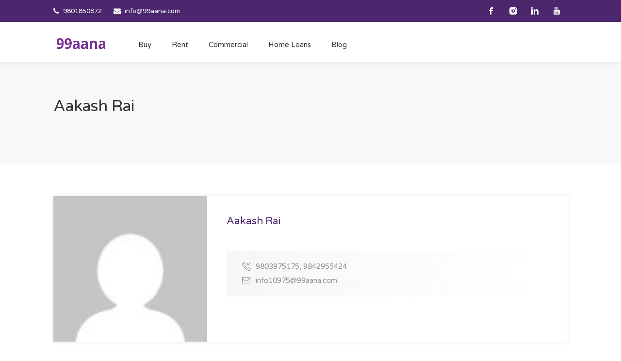

--- FILE ---
content_type: text/html; charset=UTF-8
request_url: https://99aana.com/author/aakash-rai/
body_size: 26813
content:
<!DOCTYPE html>
<html lang="en-US">
<head>
<meta charset="UTF-8">
<meta name="viewport" content="width=device-width, initial-scale=1">
<link rel="profile" href="https://gmpg.org/xfn/11">
<link href="https://fonts.googleapis.com/css?family=Varela+Round" rel="stylesheet">
<meta name='robots' content='noindex, follow' />

	<!-- This site is optimized with the Yoast SEO plugin v20.2.1 - https://yoast.com/wordpress/plugins/seo/ -->
	<title>Aakash Rai, Author at 99Aana.com</title>
	<meta property="og:locale" content="en_US" />
	<meta property="og:type" content="profile" />
	<meta property="og:title" content="Aakash Rai, Author at 99Aana.com" />
	<meta property="og:url" content="https://99aana.com/author/aakash-rai/" />
	<meta property="og:site_name" content="99Aana.com" />
	<meta property="og:image" content="https://secure.gravatar.com/avatar/d1b961f34b366449a8691e95c9b1a314?s=500&d=mm&r=g" />
	<meta name="twitter:card" content="summary_large_image" />
	<script type="application/ld+json" class="yoast-schema-graph">{"@context":"https://schema.org","@graph":[{"@type":"ProfilePage","@id":"https://99aana.com/author/aakash-rai/","url":"https://99aana.com/author/aakash-rai/","name":"Aakash Rai, Author at 99Aana.com","isPartOf":{"@id":"https://99aana.com/#website"},"primaryImageOfPage":{"@id":"https://99aana.com/author/aakash-rai/#primaryimage"},"image":{"@id":"https://99aana.com/author/aakash-rai/#primaryimage"},"thumbnailUrl":"https://99aana.com/wp-content/uploads/2023/05/Cafe-for-sale-at-Sallaghari-Bhaktapur-3.jpg","breadcrumb":{"@id":"https://99aana.com/author/aakash-rai/#breadcrumb"},"inLanguage":"en-US","potentialAction":[{"@type":"ReadAction","target":["https://99aana.com/author/aakash-rai/"]}]},{"@type":"ImageObject","inLanguage":"en-US","@id":"https://99aana.com/author/aakash-rai/#primaryimage","url":"https://99aana.com/wp-content/uploads/2023/05/Cafe-for-sale-at-Sallaghari-Bhaktapur-3.jpg","contentUrl":"https://99aana.com/wp-content/uploads/2023/05/Cafe-for-sale-at-Sallaghari-Bhaktapur-3.jpg","width":640,"height":480,"caption":"Cafe for sale at Sallaghari, Bhaktapur"},{"@type":"BreadcrumbList","@id":"https://99aana.com/author/aakash-rai/#breadcrumb","itemListElement":[{"@type":"ListItem","position":1,"name":"Home","item":"https://99aana.com/"},{"@type":"ListItem","position":2,"name":"Archives for Aakash Rai"}]},{"@type":"WebSite","@id":"https://99aana.com/#website","url":"https://99aana.com/","name":"99Aana.com","description":"Nepal&#039;s No. 1 Property Site","publisher":{"@id":"https://99aana.com/#organization"},"potentialAction":[{"@type":"SearchAction","target":{"@type":"EntryPoint","urlTemplate":"https://99aana.com/?s={search_term_string}"},"query-input":"required name=search_term_string"}],"inLanguage":"en-US"},{"@type":"Organization","@id":"https://99aana.com/#organization","name":"99Aana.com – Nepal's No. 1 Property Site","url":"https://99aana.com/","logo":{"@type":"ImageObject","inLanguage":"en-US","@id":"https://99aana.com/#/schema/logo/image/","url":"https://99aana.com/wp-content/uploads/2019/10/99aana-private-limited.jpg","contentUrl":"https://99aana.com/wp-content/uploads/2019/10/99aana-private-limited.jpg","width":600,"height":650,"caption":"99Aana.com – Nepal's No. 1 Property Site"},"image":{"@id":"https://99aana.com/#/schema/logo/image/"},"sameAs":["https://www.facebook.com/99aana/","https://www.youtube.com/channel/UCqKu8UC6f252iGiA3wNGG3g"]},{"@type":"Person","@id":"https://99aana.com/#/schema/person/e35f8a4fef03c5839962f325c8a84de0","name":"Aakash Rai","image":{"@type":"ImageObject","inLanguage":"en-US","@id":"https://99aana.com/#/schema/person/image/","url":"https://secure.gravatar.com/avatar/d1b961f34b366449a8691e95c9b1a314?s=96&d=mm&r=g","contentUrl":"https://secure.gravatar.com/avatar/d1b961f34b366449a8691e95c9b1a314?s=96&d=mm&r=g","caption":"Aakash Rai"},"mainEntityOfPage":{"@id":"https://99aana.com/author/aakash-rai/"}}]}</script>
	<!-- / Yoast SEO plugin. -->


<script type='application/javascript'>console.log('PixelYourSite Free version 9.3.3');</script>
<link rel='dns-prefetch' href='//www.google.com' />
<link rel="alternate" type="application/rss+xml" title="99Aana.com &raquo; Feed" href="https://99aana.com/feed/" />
<link rel="alternate" type="application/rss+xml" title="99Aana.com &raquo; Comments Feed" href="https://99aana.com/comments/feed/" />
<link rel="alternate" type="application/rss+xml" title="99Aana.com &raquo; Posts by Aakash Rai Feed" href="https://99aana.com/author/aakash-rai/feed/" />
<script type="text/javascript">
window._wpemojiSettings = {"baseUrl":"https:\/\/s.w.org\/images\/core\/emoji\/14.0.0\/72x72\/","ext":".png","svgUrl":"https:\/\/s.w.org\/images\/core\/emoji\/14.0.0\/svg\/","svgExt":".svg","source":{"concatemoji":"https:\/\/99aana.com\/wp-includes\/js\/wp-emoji-release.min.js"}};
/*! This file is auto-generated */
!function(e,a,t){var n,r,o,i=a.createElement("canvas"),p=i.getContext&&i.getContext("2d");function s(e,t){p.clearRect(0,0,i.width,i.height),p.fillText(e,0,0);e=i.toDataURL();return p.clearRect(0,0,i.width,i.height),p.fillText(t,0,0),e===i.toDataURL()}function c(e){var t=a.createElement("script");t.src=e,t.defer=t.type="text/javascript",a.getElementsByTagName("head")[0].appendChild(t)}for(o=Array("flag","emoji"),t.supports={everything:!0,everythingExceptFlag:!0},r=0;r<o.length;r++)t.supports[o[r]]=function(e){if(p&&p.fillText)switch(p.textBaseline="top",p.font="600 32px Arial",e){case"flag":return s("\ud83c\udff3\ufe0f\u200d\u26a7\ufe0f","\ud83c\udff3\ufe0f\u200b\u26a7\ufe0f")?!1:!s("\ud83c\uddfa\ud83c\uddf3","\ud83c\uddfa\u200b\ud83c\uddf3")&&!s("\ud83c\udff4\udb40\udc67\udb40\udc62\udb40\udc65\udb40\udc6e\udb40\udc67\udb40\udc7f","\ud83c\udff4\u200b\udb40\udc67\u200b\udb40\udc62\u200b\udb40\udc65\u200b\udb40\udc6e\u200b\udb40\udc67\u200b\udb40\udc7f");case"emoji":return!s("\ud83e\udef1\ud83c\udffb\u200d\ud83e\udef2\ud83c\udfff","\ud83e\udef1\ud83c\udffb\u200b\ud83e\udef2\ud83c\udfff")}return!1}(o[r]),t.supports.everything=t.supports.everything&&t.supports[o[r]],"flag"!==o[r]&&(t.supports.everythingExceptFlag=t.supports.everythingExceptFlag&&t.supports[o[r]]);t.supports.everythingExceptFlag=t.supports.everythingExceptFlag&&!t.supports.flag,t.DOMReady=!1,t.readyCallback=function(){t.DOMReady=!0},t.supports.everything||(n=function(){t.readyCallback()},a.addEventListener?(a.addEventListener("DOMContentLoaded",n,!1),e.addEventListener("load",n,!1)):(e.attachEvent("onload",n),a.attachEvent("onreadystatechange",function(){"complete"===a.readyState&&t.readyCallback()})),(e=t.source||{}).concatemoji?c(e.concatemoji):e.wpemoji&&e.twemoji&&(c(e.twemoji),c(e.wpemoji)))}(window,document,window._wpemojiSettings);
</script>
<style type="text/css">
img.wp-smiley,
img.emoji {
	display: inline !important;
	border: none !important;
	box-shadow: none !important;
	height: 1em !important;
	width: 1em !important;
	margin: 0 0.07em !important;
	vertical-align: -0.1em !important;
	background: none !important;
	padding: 0 !important;
}
</style>
	<link rel='stylesheet' id='wfsi-socialicons-css' href='https://99aana.com/wp-content/plugins/web-font-social-icons/css/icons.css' type='text/css' media='all' />
<style id='wfsi-socialicons-inline-css' type='text/css'>

                    a.ptwsi-social-icon,
                    a.ptwsi-social-icon:visited,
                    .ptwsi_social-icons li a:visited,
                    .ptwsi_social-icons li a {
                            color: #A0A0A0;
                            background:  #F2F2F2;
                    }
</style>
<link rel='stylesheet' id='wp-block-library-css' href='https://99aana.com/wp-includes/css/dist/block-library/style.min.css' type='text/css' media='all' />
<link rel='stylesheet' id='wc-blocks-vendors-style-css' href='https://99aana.com/wp-content/plugins/woocommerce/packages/woocommerce-blocks/build/wc-blocks-vendors-style.css' type='text/css' media='all' />
<link rel='stylesheet' id='wc-blocks-style-css' href='https://99aana.com/wp-content/plugins/woocommerce/packages/woocommerce-blocks/build/wc-blocks-style.css' type='text/css' media='all' />
<link rel='stylesheet' id='classic-theme-styles-css' href='https://99aana.com/wp-includes/css/classic-themes.min.css' type='text/css' media='all' />
<style id='global-styles-inline-css' type='text/css'>
body{--wp--preset--color--black: #000000;--wp--preset--color--cyan-bluish-gray: #abb8c3;--wp--preset--color--white: #ffffff;--wp--preset--color--pale-pink: #f78da7;--wp--preset--color--vivid-red: #cf2e2e;--wp--preset--color--luminous-vivid-orange: #ff6900;--wp--preset--color--luminous-vivid-amber: #fcb900;--wp--preset--color--light-green-cyan: #7bdcb5;--wp--preset--color--vivid-green-cyan: #00d084;--wp--preset--color--pale-cyan-blue: #8ed1fc;--wp--preset--color--vivid-cyan-blue: #0693e3;--wp--preset--color--vivid-purple: #9b51e0;--wp--preset--gradient--vivid-cyan-blue-to-vivid-purple: linear-gradient(135deg,rgba(6,147,227,1) 0%,rgb(155,81,224) 100%);--wp--preset--gradient--light-green-cyan-to-vivid-green-cyan: linear-gradient(135deg,rgb(122,220,180) 0%,rgb(0,208,130) 100%);--wp--preset--gradient--luminous-vivid-amber-to-luminous-vivid-orange: linear-gradient(135deg,rgba(252,185,0,1) 0%,rgba(255,105,0,1) 100%);--wp--preset--gradient--luminous-vivid-orange-to-vivid-red: linear-gradient(135deg,rgba(255,105,0,1) 0%,rgb(207,46,46) 100%);--wp--preset--gradient--very-light-gray-to-cyan-bluish-gray: linear-gradient(135deg,rgb(238,238,238) 0%,rgb(169,184,195) 100%);--wp--preset--gradient--cool-to-warm-spectrum: linear-gradient(135deg,rgb(74,234,220) 0%,rgb(151,120,209) 20%,rgb(207,42,186) 40%,rgb(238,44,130) 60%,rgb(251,105,98) 80%,rgb(254,248,76) 100%);--wp--preset--gradient--blush-light-purple: linear-gradient(135deg,rgb(255,206,236) 0%,rgb(152,150,240) 100%);--wp--preset--gradient--blush-bordeaux: linear-gradient(135deg,rgb(254,205,165) 0%,rgb(254,45,45) 50%,rgb(107,0,62) 100%);--wp--preset--gradient--luminous-dusk: linear-gradient(135deg,rgb(255,203,112) 0%,rgb(199,81,192) 50%,rgb(65,88,208) 100%);--wp--preset--gradient--pale-ocean: linear-gradient(135deg,rgb(255,245,203) 0%,rgb(182,227,212) 50%,rgb(51,167,181) 100%);--wp--preset--gradient--electric-grass: linear-gradient(135deg,rgb(202,248,128) 0%,rgb(113,206,126) 100%);--wp--preset--gradient--midnight: linear-gradient(135deg,rgb(2,3,129) 0%,rgb(40,116,252) 100%);--wp--preset--duotone--dark-grayscale: url('#wp-duotone-dark-grayscale');--wp--preset--duotone--grayscale: url('#wp-duotone-grayscale');--wp--preset--duotone--purple-yellow: url('#wp-duotone-purple-yellow');--wp--preset--duotone--blue-red: url('#wp-duotone-blue-red');--wp--preset--duotone--midnight: url('#wp-duotone-midnight');--wp--preset--duotone--magenta-yellow: url('#wp-duotone-magenta-yellow');--wp--preset--duotone--purple-green: url('#wp-duotone-purple-green');--wp--preset--duotone--blue-orange: url('#wp-duotone-blue-orange');--wp--preset--font-size--small: 13px;--wp--preset--font-size--medium: 20px;--wp--preset--font-size--large: 36px;--wp--preset--font-size--x-large: 42px;--wp--preset--spacing--20: 0.44rem;--wp--preset--spacing--30: 0.67rem;--wp--preset--spacing--40: 1rem;--wp--preset--spacing--50: 1.5rem;--wp--preset--spacing--60: 2.25rem;--wp--preset--spacing--70: 3.38rem;--wp--preset--spacing--80: 5.06rem;--wp--preset--shadow--natural: 6px 6px 9px rgba(0, 0, 0, 0.2);--wp--preset--shadow--deep: 12px 12px 50px rgba(0, 0, 0, 0.4);--wp--preset--shadow--sharp: 6px 6px 0px rgba(0, 0, 0, 0.2);--wp--preset--shadow--outlined: 6px 6px 0px -3px rgba(255, 255, 255, 1), 6px 6px rgba(0, 0, 0, 1);--wp--preset--shadow--crisp: 6px 6px 0px rgba(0, 0, 0, 1);}:where(.is-layout-flex){gap: 0.5em;}body .is-layout-flow > .alignleft{float: left;margin-inline-start: 0;margin-inline-end: 2em;}body .is-layout-flow > .alignright{float: right;margin-inline-start: 2em;margin-inline-end: 0;}body .is-layout-flow > .aligncenter{margin-left: auto !important;margin-right: auto !important;}body .is-layout-constrained > .alignleft{float: left;margin-inline-start: 0;margin-inline-end: 2em;}body .is-layout-constrained > .alignright{float: right;margin-inline-start: 2em;margin-inline-end: 0;}body .is-layout-constrained > .aligncenter{margin-left: auto !important;margin-right: auto !important;}body .is-layout-constrained > :where(:not(.alignleft):not(.alignright):not(.alignfull)){max-width: var(--wp--style--global--content-size);margin-left: auto !important;margin-right: auto !important;}body .is-layout-constrained > .alignwide{max-width: var(--wp--style--global--wide-size);}body .is-layout-flex{display: flex;}body .is-layout-flex{flex-wrap: wrap;align-items: center;}body .is-layout-flex > *{margin: 0;}:where(.wp-block-columns.is-layout-flex){gap: 2em;}.has-black-color{color: var(--wp--preset--color--black) !important;}.has-cyan-bluish-gray-color{color: var(--wp--preset--color--cyan-bluish-gray) !important;}.has-white-color{color: var(--wp--preset--color--white) !important;}.has-pale-pink-color{color: var(--wp--preset--color--pale-pink) !important;}.has-vivid-red-color{color: var(--wp--preset--color--vivid-red) !important;}.has-luminous-vivid-orange-color{color: var(--wp--preset--color--luminous-vivid-orange) !important;}.has-luminous-vivid-amber-color{color: var(--wp--preset--color--luminous-vivid-amber) !important;}.has-light-green-cyan-color{color: var(--wp--preset--color--light-green-cyan) !important;}.has-vivid-green-cyan-color{color: var(--wp--preset--color--vivid-green-cyan) !important;}.has-pale-cyan-blue-color{color: var(--wp--preset--color--pale-cyan-blue) !important;}.has-vivid-cyan-blue-color{color: var(--wp--preset--color--vivid-cyan-blue) !important;}.has-vivid-purple-color{color: var(--wp--preset--color--vivid-purple) !important;}.has-black-background-color{background-color: var(--wp--preset--color--black) !important;}.has-cyan-bluish-gray-background-color{background-color: var(--wp--preset--color--cyan-bluish-gray) !important;}.has-white-background-color{background-color: var(--wp--preset--color--white) !important;}.has-pale-pink-background-color{background-color: var(--wp--preset--color--pale-pink) !important;}.has-vivid-red-background-color{background-color: var(--wp--preset--color--vivid-red) !important;}.has-luminous-vivid-orange-background-color{background-color: var(--wp--preset--color--luminous-vivid-orange) !important;}.has-luminous-vivid-amber-background-color{background-color: var(--wp--preset--color--luminous-vivid-amber) !important;}.has-light-green-cyan-background-color{background-color: var(--wp--preset--color--light-green-cyan) !important;}.has-vivid-green-cyan-background-color{background-color: var(--wp--preset--color--vivid-green-cyan) !important;}.has-pale-cyan-blue-background-color{background-color: var(--wp--preset--color--pale-cyan-blue) !important;}.has-vivid-cyan-blue-background-color{background-color: var(--wp--preset--color--vivid-cyan-blue) !important;}.has-vivid-purple-background-color{background-color: var(--wp--preset--color--vivid-purple) !important;}.has-black-border-color{border-color: var(--wp--preset--color--black) !important;}.has-cyan-bluish-gray-border-color{border-color: var(--wp--preset--color--cyan-bluish-gray) !important;}.has-white-border-color{border-color: var(--wp--preset--color--white) !important;}.has-pale-pink-border-color{border-color: var(--wp--preset--color--pale-pink) !important;}.has-vivid-red-border-color{border-color: var(--wp--preset--color--vivid-red) !important;}.has-luminous-vivid-orange-border-color{border-color: var(--wp--preset--color--luminous-vivid-orange) !important;}.has-luminous-vivid-amber-border-color{border-color: var(--wp--preset--color--luminous-vivid-amber) !important;}.has-light-green-cyan-border-color{border-color: var(--wp--preset--color--light-green-cyan) !important;}.has-vivid-green-cyan-border-color{border-color: var(--wp--preset--color--vivid-green-cyan) !important;}.has-pale-cyan-blue-border-color{border-color: var(--wp--preset--color--pale-cyan-blue) !important;}.has-vivid-cyan-blue-border-color{border-color: var(--wp--preset--color--vivid-cyan-blue) !important;}.has-vivid-purple-border-color{border-color: var(--wp--preset--color--vivid-purple) !important;}.has-vivid-cyan-blue-to-vivid-purple-gradient-background{background: var(--wp--preset--gradient--vivid-cyan-blue-to-vivid-purple) !important;}.has-light-green-cyan-to-vivid-green-cyan-gradient-background{background: var(--wp--preset--gradient--light-green-cyan-to-vivid-green-cyan) !important;}.has-luminous-vivid-amber-to-luminous-vivid-orange-gradient-background{background: var(--wp--preset--gradient--luminous-vivid-amber-to-luminous-vivid-orange) !important;}.has-luminous-vivid-orange-to-vivid-red-gradient-background{background: var(--wp--preset--gradient--luminous-vivid-orange-to-vivid-red) !important;}.has-very-light-gray-to-cyan-bluish-gray-gradient-background{background: var(--wp--preset--gradient--very-light-gray-to-cyan-bluish-gray) !important;}.has-cool-to-warm-spectrum-gradient-background{background: var(--wp--preset--gradient--cool-to-warm-spectrum) !important;}.has-blush-light-purple-gradient-background{background: var(--wp--preset--gradient--blush-light-purple) !important;}.has-blush-bordeaux-gradient-background{background: var(--wp--preset--gradient--blush-bordeaux) !important;}.has-luminous-dusk-gradient-background{background: var(--wp--preset--gradient--luminous-dusk) !important;}.has-pale-ocean-gradient-background{background: var(--wp--preset--gradient--pale-ocean) !important;}.has-electric-grass-gradient-background{background: var(--wp--preset--gradient--electric-grass) !important;}.has-midnight-gradient-background{background: var(--wp--preset--gradient--midnight) !important;}.has-small-font-size{font-size: var(--wp--preset--font-size--small) !important;}.has-medium-font-size{font-size: var(--wp--preset--font-size--medium) !important;}.has-large-font-size{font-size: var(--wp--preset--font-size--large) !important;}.has-x-large-font-size{font-size: var(--wp--preset--font-size--x-large) !important;}
.wp-block-navigation a:where(:not(.wp-element-button)){color: inherit;}
:where(.wp-block-columns.is-layout-flex){gap: 2em;}
.wp-block-pullquote{font-size: 1.5em;line-height: 1.6;}
</style>
<link rel='stylesheet' id='awsm-team-css-css' href='https://99aana.com/wp-content/plugins/awsm-team-pro/css/team.min.css' type='text/css' media='all' />
<link rel='stylesheet' id='contact-form-7-css' href='https://99aana.com/wp-content/plugins/contact-form-7/includes/css/styles.css' type='text/css' media='all' />
<link rel='stylesheet' id='realteo-frontend-css' href='https://99aana.com/wp-content/plugins/realteo/assets/css/frontend.css' type='text/css' media='all' />
<link rel='stylesheet' id='rs-plugin-settings-css' href='https://99aana.com/wp-content/plugins/revslider/public/assets/css/rs6.css' type='text/css' media='all' />
<style id='rs-plugin-settings-inline-css' type='text/css'>
#rs-demo-id {}
</style>
<link rel='stylesheet' id='widgets-on-pages-css' href='https://99aana.com/wp-content/plugins/widgets-on-pages/public/css/widgets-on-pages-public.css' type='text/css' media='all' />
<style id='woocommerce-inline-inline-css' type='text/css'>
.woocommerce form .form-row .required { visibility: visible; }
</style>
<link rel='stylesheet' id='bootstrap-css' href='https://99aana.com/wp-content/themes/findeo/css/bootstrap.css' type='text/css' media='all' />
<link rel='stylesheet' id='findeo-icons-css' href='https://99aana.com/wp-content/themes/findeo/css/icons.css' type='text/css' media='all' />
<link rel='stylesheet' id='findeo-woocommerce-css' href='https://99aana.com/wp-content/themes/findeo/css/woocommerce.min.css' type='text/css' media='all' />
<link rel='stylesheet' id='findeo-style-css' href='https://99aana.com/wp-content/themes/findeo/style.css' type='text/css' media='all' />
<style id='findeo-style-inline-css' type='text/css'>
#backtotop a,#top-bar,.csm-trigger, .csm-content h4,.fp-accordion .accordion h3.ui-accordion-header-active { background-color: #4c276d}
.custom-zoom-in:hover:before,.custom-zoom-out:hover:before,.infoBox-close:hover {-webkit-text-stroke: 1px #4c276d}
.user-menu.active .user-name:after, .user-menu:hover .user-name:after, .user-menu.active .user-name, .user-menu:hover .user-name, .user-menu ul li a:hover, .list-4 li:before,.list-3 li:before,.list-2 li:before,.list-1 li:before, .nav-links div a:hover, #posts-nav li a:hover,li.checkboxed:before { color: #4c276d;}
.numbered.color ol > li::before { border: 1px solid #4c276d; color: #4c276d;}
.numbered.color.filled ol > li::before { border: 1px solid #4c276d; background-color: #4c276d;}
.pagination ul li span.current, .pagination .current, .pagination ul li a:hover, .pagination-next-prev ul li a:hover, .change-photo-btn:hover,table.manage-table th,table.shop_table th,mark.color,.comment-by a.comment-reply-link:hover,input[type="checkbox"].switch_1:checked { background-color: #4c276d;}
table.manage-table td.action a:hover,table.manage-table .title-container .title h4 a:hover,.my-account-nav li a.current,.my-account-nav li a:hover,.woocommerce-MyAccount-navigation ul li.is-active a,.woocommerce-MyAccount-navigation ul a:hover,#footer .social-icons li a:hover i,#navigation.style-1 > ul > .current-menu-item > a, #navigation.style-1 > ul > .current-menu-ancestor > a,#navigation.style-2 > ul > .current-menu-ancestor > a.nav-links div a:hover, #navigation.style-2 > ul > .current-menu-item > a.nav-links div a:hover, #posts-nav li a:hover,#top-bar .social-icons li a:hover i,.agent .social-icons li a:hover i,.agent-contact-details li a:hover,.agent-page .agent-name h4,.footer-links li a:hover,.header-style-2 .header-widget li i,.header-widget .sign-in:hover,.home-slider-desc .read-more i,.info-box,.info-box h4,.listing-title h4 a:hover,.map-box h4 a:hover,.plan-price .value,.plan.featured .listing-badges .featured,.post-content a.read-more,.post-content h3 a:hover,.post-meta li a:hover,.property-pricing,.style-2 .trigger a:hover,.style-2 .trigger.active a,.style-2 .ui-accordion .ui-accordion-header-active,.style-2 .ui-accordion .ui-accordion-header-active:hover,.style-2 .ui-accordion .ui-accordion-header:hover,vc_tta.vc_tta-style-tabs-style-1 .vc_tta-tab.vc_active a,.vc_tta.vc_tta-style-tabs-style-2 .vc_tta-tab.vc_active a,.tabs-nav li.active a,.wc-tabs li.active a.custom-caption,#backtotop a,.trigger.active a,.post-categories li a,.vc_tta.vc_tta-style-tabs-style-3.vc_general .vc_tta-tab a:hover,.vc_tta.vc_tta-style-tabs-style-3.vc_general .vc_tta-tab.vc_active a,.wc-tabs li a:hover,.tabs-nav li a:hover,.tabs-nav li.active a,.wc-tabs li a:hover,.wc-tabs li.active a,.testimonial-author h4,.widget-button:hover,.widget-text h5 a:hover,a,a.button.border,a.button.border.white:hover,.wpb-js-composer .vc_tta.vc_general.vc_tta-style-tabs-style-1 .vc_tta-tab.vc_active>a,.wpb-js-composer .vc_tta.vc_general.vc_tta-style-tabs-style-2 .vc_tta-tab.vc_active>a  { color: #4c276d} #header-container.top-border { border-top: 4px solid #4c276d } #navigation.style-1 > ul > .current-menu-ancestor > a,#navigation.style-1 > ul > .current-menu-item > a { background-color: transparent; border: 1px solid #4c276d } #navigation.style-1 ul li:hover, #navigation.style-1 > ul > .current-menu-ancestor > a:hover, #navigation.style-1 > ul > .current-menu-ancestor > a:hover,#navigation.style-1 > ul > .current-menu-item > a:hover, #navigation.style-1 > ul > .current-menu-item > a:hover { background-color: #4c276d} #navigation.style-2 { background-color: #4c276d } .menu-responsive i { background: linear-gradient(to bottom, rgba(255, 255, 255, .07) 0, transparent); background-color: #4c276d} .realteo-term-checklist input[type=checkbox]:checked + label:before, .checkboxes input[type=checkbox]:checked + label:before, .checkboxes input[type=checkbox]:checked+label:before, .range-slider .ui-widget-header, .search-type label.active, .search-type label:hover { background-color: #4c276d } .range-slider .ui-slider .ui-slider-handle { border: 2px solid #4c276d } .agent-avatar a:before { background: #4c276d; background: linear-gradient(to bottom, transparent 50%, #4c276d)} .view-profile-btn { background-color: #4c276d } .listing-img-container:after { background: linear-gradient(to bottom, transparent 60%, #4c276d) } .listing-badges .featured {
    background-color: #4c276d } .list-layout .listing-img-container:after { background: linear-gradient(to bottom, transparent 55%, #4c276d) } #property_preview .property-titlebar span.property-badge, #titlebar.property-titlebar span.property-badge, .back-to-listings:hover, .home-slider-price, .img-box:hover:before, .layout-switcher a.active, .layout-switcher a:hover, .listing-hidden-content, .office-address h3:after, .pagination .current, .pagination ul li a.current-page, .pagination ul li a:hover, .pagination-next-prev ul li a:hover, .property-features.checkboxes li:before { background-color: #4c276d} .post-img:after, .tip { background: #4c276d } .property-slider-nav .item.slick-current.slick-active:before{ border-color: #4c276d } .post-img:after {
    background: linear-gradient(to bottom, transparent 40%, #4c276d)
}


.floorplans-submit-item td .fm-move,
.add-pricing-submenu.button:hover, .add-floorplans-submit-item.button:hover,
.comment-by a.reply:hover,
.post-img:before {
    background-color: #4c276d
}

.map-box .listing-img-container:after {
    background: linear-gradient(to bottom, transparent 50%, #4c276d)
}

#geoLocation:hover,
#mapnav-buttons a:hover,
#scrollEnabling.enabled,
#scrollEnabling:hover,
#streetView:hover,
.cluster div,
.custom-zoom-in:hover,
.custom-zoom-out:hover,
.infoBox-close:hover,
.listing-carousel.owl-theme .owl-controls .owl-next:after,
.listing-carousel.owl-theme .owl-controls .owl-prev:before,
.listing-carousel.owl-theme.outer .owl-controls .owl-next:hover::after,
.listing-carousel.owl-theme.outer .owl-controls .owl-prev:hover::before,
.slick-next:after,
.slick-prev:after {
    background-color: #4c276d
}

.cluster div:before {
    border: 7px solid #4c276d;
    box-shadow: inset 0 0 0 4px #4c276d
}

.mfp-arrow:hover {
    background: #4c276d
}

.dropzone:hover {
    border: 2px dashed #4c276d
}

.dropzone:before {
    background: linear-gradient(to bottom, rgba(255, 255, 255, .95), rgba(255, 255, 255, .9));
    background-color: #4c276d
}

.chosen-container .chosen-results li.highlighted,
.chosen-container-multi .chosen-choices li.search-choice,
.select-options li:hover,
a.button,
a.button.border:hover,
button.button,
input[type=button],
input[type=submit] {
    background-color: #4c276d
}

.dropzone:hover .dz-message,
.sort-by .chosen-container-single .chosen-default,
.sort-by .chosen-container-single .chosen-single div b:after {
    color: #4c276d
}

a.button.border {
    border: 1px solid #4c276d
}

.plan.featured .plan-price {
    background: linear-gradient(to bottom, rgba(255, 255, 255, .1) 0, transparent);
    background-color: #4c276d
}

.trigger.active a,
.ui-accordion .ui-accordion-header-active,
.ui-accordion .ui-accordion-header-active:hover {
    background-color: #4c276d;
    border-color: #4c276d
}
.vc_tta.vc_general.vc_tta-style-style-1 .vc_active .vc_tta-panel-heading,
.wpb-js-composer .vc_tta.vc_general.vc_tta-style-tabs-style-2 .vc_tta-tab.vc_active>a,
.wpb-js-composer .vc_tta.vc_general.vc_tta-style-tabs-style-2 .vc_tta-tab:hover>a,
.wpb-js-composer .vc_tta.vc_general.vc_tta-style-tabs-style-1 .vc_tta-tab.vc_active>a,
.wpb-js-composer .vc_tta.vc_general.vc_tta-style-tabs-style-1 .vc_tta-tab:hover>a,
.tabs-nav li a:hover,
.tabs-nav li.active a {
    border-bottom-color: #4c276d
}

.style-3 .tabs-nav li a:hover,
.style-3 .tabs-nav li.active a {
    border-color: #4c276d;
    background-color: #4c276d
}

.style-4 .tabs-nav li.active a,
.style-5 .tabs-nav li.active a,
table.basic-table th {
    background-color: #4c276d
}

.info-box {
    border-top: 2px solid #4c276d;
    background: linear-gradient(to bottom, rgba(255, 255, 255, .98), rgba(255, 255, 255, .95));
    background-color: #4c276d
}

.info-box.no-border {
    background: linear-gradient(to bottom, rgba(255, 255, 255, .96), rgba(255, 255, 255, .93));
    background-color: #4c276d
}

.icon-box-1 .icon-container {
    background-color: #4c276d
}

.dark-overlay .video-container:before {
    background: rgba(22,22,22,0.4)
}
</style>
<link rel='stylesheet' id='tablepress-default-css' href='https://99aana.com/wp-content/tablepress-combined.min.css' type='text/css' media='all' />
<link rel='stylesheet' id='tablepress-responsive-tables-css' href='https://99aana.com/wp-content/plugins/tablepress-responsive-tables/css/tablepress-responsive.min.css' type='text/css' media='all' />
<link rel='stylesheet' id='popup-maker-site-css' href='https://99aana.com/wp-content/plugins/popup-maker/assets/css/pum-site.min.css' type='text/css' media='all' />
<style id='popup-maker-site-inline-css' type='text/css'>
/* Popup Google Fonts */
@import url('//fonts.googleapis.com/css?family=Montserrat:100');

/* Popup Theme 52289: Content Only - For use with page builders or block editor */
.pum-theme-52289, .pum-theme-content-only { background-color: rgba( 0, 0, 0, 0.70 ) } 
.pum-theme-52289 .pum-container, .pum-theme-content-only .pum-container { padding: 0px; border-radius: 0px; border: 1px none #000000; box-shadow: 0px 0px 0px 0px rgba( 2, 2, 2, 0.00 ) } 
.pum-theme-52289 .pum-title, .pum-theme-content-only .pum-title { color: #000000; text-align: left; text-shadow: 0px 0px 0px rgba( 2, 2, 2, 0.23 ); font-family: inherit; font-weight: 400; font-size: 32px; line-height: 36px } 
.pum-theme-52289 .pum-content, .pum-theme-content-only .pum-content { color: #8c8c8c; font-family: inherit; font-weight: 400 } 
.pum-theme-52289 .pum-content + .pum-close, .pum-theme-content-only .pum-content + .pum-close { position: absolute; height: 18px; width: 18px; left: auto; right: 7px; bottom: auto; top: 7px; padding: 0px; color: #000000; font-family: inherit; font-weight: 700; font-size: 20px; line-height: 20px; border: 1px none #ffffff; border-radius: 15px; box-shadow: 0px 0px 0px 0px rgba( 2, 2, 2, 0.00 ); text-shadow: 0px 0px 0px rgba( 0, 0, 0, 0.00 ); background-color: rgba( 255, 255, 255, 0.00 ) } 

/* Popup Theme 46282: Floating Bar - Soft Blue */
.pum-theme-46282, .pum-theme-floating-bar { background-color: rgba( 255, 255, 255, 0.00 ) } 
.pum-theme-46282 .pum-container, .pum-theme-floating-bar .pum-container { padding: 8px; border-radius: 0px; border: 1px none #000000; box-shadow: 1px 1px 3px 0px rgba( 2, 2, 2, 0.23 ); background-color: rgba( 238, 246, 252, 1.00 ) } 
.pum-theme-46282 .pum-title, .pum-theme-floating-bar .pum-title { color: #505050; text-align: left; text-shadow: 0px 0px 0px rgba( 2, 2, 2, 0.23 ); font-family: inherit; font-weight: 400; font-size: 32px; line-height: 36px } 
.pum-theme-46282 .pum-content, .pum-theme-floating-bar .pum-content { color: #505050; font-family: inherit; font-weight: 400 } 
.pum-theme-46282 .pum-content + .pum-close, .pum-theme-floating-bar .pum-content + .pum-close { position: absolute; height: 18px; width: 18px; left: auto; right: 5px; bottom: auto; top: 50%; padding: 0px; color: #505050; font-family: Sans-Serif; font-weight: 700; font-size: 15px; line-height: 18px; border: 1px solid #505050; border-radius: 15px; box-shadow: 0px 0px 0px 0px rgba( 2, 2, 2, 0.00 ); text-shadow: 0px 0px 0px rgba( 0, 0, 0, 0.00 ); background-color: rgba( 255, 255, 255, 0.00 ); transform: translate(0, -50%) } 

/* Popup Theme 811: Light Box */
.pum-theme-811, .pum-theme-lightbox { background-color: rgba( 0, 0, 0, 0.60 ) } 
.pum-theme-811 .pum-container, .pum-theme-lightbox .pum-container { padding: 18px; border-radius: 3px; border: 8px solid #000000; box-shadow: 0px 0px 30px 0px rgba( 2, 2, 2, 1.00 ); background-color: rgba( 255, 255, 255, 1.00 ) } 
.pum-theme-811 .pum-title, .pum-theme-lightbox .pum-title { color: #000000; text-align: left; text-shadow: 0px 0px 0px rgba( 2, 2, 2, 0.23 ); font-family: inherit; font-weight: 100; font-size: 32px; line-height: 36px } 
.pum-theme-811 .pum-content, .pum-theme-lightbox .pum-content { color: #000000; font-family: inherit; font-weight: 100 } 
.pum-theme-811 .pum-content + .pum-close, .pum-theme-lightbox .pum-content + .pum-close { position: absolute; height: 26px; width: 26px; left: auto; right: -13px; bottom: auto; top: -13px; padding: 0px; color: #ffffff; font-family: Arial; font-weight: 100; font-size: 24px; line-height: 24px; border: 2px solid #ffffff; border-radius: 26px; box-shadow: 0px 0px 15px 1px rgba( 2, 2, 2, 0.75 ); text-shadow: 0px 0px 0px rgba( 0, 0, 0, 0.23 ); background-color: rgba( 0, 0, 0, 1.00 ) } 

/* Popup Theme 815: Framed Border */
.pum-theme-815, .pum-theme-framed-border { background-color: rgba( 255, 255, 255, 0.50 ) } 
.pum-theme-815 .pum-container, .pum-theme-framed-border .pum-container { padding: 18px; border-radius: 0px; border: 20px outset #dd3333; box-shadow: 1px 1px 3px 0px rgba( 2, 2, 2, 0.97 ) inset; background-color: rgba( 255, 251, 239, 1.00 ) } 
.pum-theme-815 .pum-title, .pum-theme-framed-border .pum-title { color: #000000; text-align: left; text-shadow: 0px 0px 0px rgba( 2, 2, 2, 0.23 ); font-family: inherit; font-weight: 100; font-size: 32px; line-height: 36px } 
.pum-theme-815 .pum-content, .pum-theme-framed-border .pum-content { color: #2d2d2d; font-family: inherit; font-weight: 100 } 
.pum-theme-815 .pum-content + .pum-close, .pum-theme-framed-border .pum-content + .pum-close { position: absolute; height: 20px; width: 20px; left: auto; right: -20px; bottom: auto; top: -20px; padding: 0px; color: #ffffff; font-family: Tahoma; font-weight: 700; font-size: 16px; line-height: 18px; border: 1px none #ffffff; border-radius: 0px; box-shadow: 0px 0px 0px 0px rgba( 2, 2, 2, 0.23 ); text-shadow: 0px 0px 0px rgba( 0, 0, 0, 0.23 ); background-color: rgba( 0, 0, 0, 0.55 ) } 

/* Popup Theme 813: Hello Box */
.pum-theme-813, .pum-theme-hello-box { background-color: rgba( 0, 0, 0, 0.75 ) } 
.pum-theme-813 .pum-container, .pum-theme-hello-box .pum-container { padding: 30px; border-radius: 80px; border: 14px solid #81d742; box-shadow: 0px 0px 0px 0px rgba( 2, 2, 2, 0.00 ); background-color: rgba( 255, 255, 255, 1.00 ) } 
.pum-theme-813 .pum-title, .pum-theme-hello-box .pum-title { color: #2d2d2d; text-align: left; text-shadow: 0px 0px 0px rgba( 2, 2, 2, 0.23 ); font-family: Montserrat; font-weight: 100; font-size: 32px; line-height: 36px } 
.pum-theme-813 .pum-content, .pum-theme-hello-box .pum-content { color: #2d2d2d; font-family: inherit; font-weight: 100 } 
.pum-theme-813 .pum-content + .pum-close, .pum-theme-hello-box .pum-content + .pum-close { position: absolute; height: auto; width: auto; left: auto; right: -30px; bottom: auto; top: -30px; padding: 0px; color: #2d2d2d; font-family: Times New Roman; font-weight: 100; font-size: 32px; line-height: 28px; border: 1px none #ffffff; border-radius: 28px; box-shadow: 0px 0px 0px 0px rgba( 2, 2, 2, 0.23 ); text-shadow: 0px 0px 0px rgba( 0, 0, 0, 0.23 ); background-color: rgba( 255, 255, 255, 1.00 ) } 

/* Popup Theme 814: Cutting Edge */
.pum-theme-814, .pum-theme-cutting-edge { background-color: rgba( 0, 0, 0, 0.50 ) } 
.pum-theme-814 .pum-container, .pum-theme-cutting-edge .pum-container { padding: 18px; border-radius: 0px; border: 1px none #000000; box-shadow: 0px 10px 25px 0px rgba( 2, 2, 2, 0.50 ); background-color: rgba( 30, 115, 190, 1.00 ) } 
.pum-theme-814 .pum-title, .pum-theme-cutting-edge .pum-title { color: #ffffff; text-align: left; text-shadow: 0px 0px 0px rgba( 2, 2, 2, 0.23 ); font-family: Sans-Serif; font-weight: 100; font-size: 26px; line-height: 28px } 
.pum-theme-814 .pum-content, .pum-theme-cutting-edge .pum-content { color: #ffffff; font-family: inherit; font-weight: 100 } 
.pum-theme-814 .pum-content + .pum-close, .pum-theme-cutting-edge .pum-content + .pum-close { position: absolute; height: 24px; width: 24px; left: auto; right: 0px; bottom: auto; top: 0px; padding: 0px; color: #1e73be; font-family: Times New Roman; font-weight: 100; font-size: 32px; line-height: 24px; border: 1px none #ffffff; border-radius: 0px; box-shadow: -1px 1px 1px 0px rgba( 2, 2, 2, 0.10 ); text-shadow: -1px 1px 1px rgba( 0, 0, 0, 0.10 ); background-color: rgba( 238, 238, 34, 1.00 ) } 

/* Popup Theme 812: Enterprise Blue */
.pum-theme-812, .pum-theme-enterprise-blue { background-color: rgba( 0, 0, 0, 0.70 ) } 
.pum-theme-812 .pum-container, .pum-theme-enterprise-blue .pum-container { padding: 28px; border-radius: 5px; border: 1px none #000000; box-shadow: 0px 10px 25px 4px rgba( 2, 2, 2, 0.50 ); background-color: rgba( 255, 255, 255, 1.00 ) } 
.pum-theme-812 .pum-title, .pum-theme-enterprise-blue .pum-title { color: #315b7c; text-align: left; text-shadow: 0px 0px 0px rgba( 2, 2, 2, 0.23 ); font-family: inherit; font-weight: 100; font-size: 34px; line-height: 36px } 
.pum-theme-812 .pum-content, .pum-theme-enterprise-blue .pum-content { color: #2d2d2d; font-family: inherit; font-weight: 100 } 
.pum-theme-812 .pum-content + .pum-close, .pum-theme-enterprise-blue .pum-content + .pum-close { position: absolute; height: 28px; width: 28px; left: auto; right: 8px; bottom: auto; top: 8px; padding: 4px; color: #ffffff; font-family: Times New Roman; font-weight: 100; font-size: 20px; line-height: 20px; border: 1px none #ffffff; border-radius: 42px; box-shadow: 0px 0px 0px 0px rgba( 2, 2, 2, 0.23 ); text-shadow: 0px 0px 0px rgba( 0, 0, 0, 0.23 ); background-color: rgba( 49, 91, 124, 1.00 ) } 

/* Popup Theme 810: Default Theme */
.pum-theme-810, .pum-theme-default-theme { background-color: rgba( 255, 255, 255, 1.00 ) } 
.pum-theme-810 .pum-container, .pum-theme-default-theme .pum-container { padding: 18px; border-radius: px; border: 1px none #000000; box-shadow: 1px 1px 3px px rgba( 2, 2, 2, 0.23 ); background-color: rgba( 249, 249, 249, 1.00 ) } 
.pum-theme-810 .pum-title, .pum-theme-default-theme .pum-title { color: #000000; text-align: left; text-shadow: px px px rgba( 2, 2, 2, 0.23 ); font-family: inherit; font-weight: 400; font-size: 32px; font-style: normal; line-height: 36px } 
.pum-theme-810 .pum-content, .pum-theme-default-theme .pum-content { color: #8c8c8c; font-family: inherit; font-weight: 400; font-style: inherit } 
.pum-theme-810 .pum-content + .pum-close, .pum-theme-default-theme .pum-content + .pum-close { position: absolute; height: auto; width: auto; left: auto; right: px; bottom: auto; top: px; padding: 8px; color: #ffffff; font-family: inherit; font-weight: 400; font-size: 12px; font-style: inherit; line-height: 36px; border: 1px none #ffffff; border-radius: px; box-shadow: 1px 1px 3px px rgba( 2, 2, 2, 0.23 ); text-shadow: px px px rgba( 0, 0, 0, 0.23 ); background-color: rgba( 0, 183, 205, 1.00 ) } 

#pum-816 {z-index: 1999999999}

</style>
<script type='text/javascript' src='https://99aana.com/wp-includes/js/jquery/jquery.min.js' id='jquery-core-js'></script>
<script type='text/javascript' src='https://99aana.com/wp-includes/js/jquery/jquery-migrate.min.js' id='jquery-migrate-js'></script>
<script type='text/javascript' src='https://www.google.com/recaptcha/api.js' id='google-recaptcha-js'></script>
<script type='text/javascript' src='https://99aana.com/wp-content/plugins/realteo/assets/js/slick.min.js' id='slick-min-js'></script>
<script type='text/javascript' src='https://99aana.com/wp-content/plugins/realteo/assets/js/masonry.min.js' id='masonry-min-js'></script>
<script type='text/javascript' src='https://99aana.com/wp-content/plugins/realteo/assets/js/chosen.min.js' id='chosen-min-js'></script>
<script type='text/javascript' src='https://99aana.com/wp-content/plugins/realteo/assets/js/owl.carousel.min.js' id='owl-carousel-min-js'></script>
<script type='text/javascript' id='realteo-frontend-js-extra'>
/* <![CDATA[ */
var realteo = {"ajax_url":"\/wp-admin\/admin-ajax.php","is_rtl":"0","lang":"","_price_min":"0","_price_max":"350000000","sale_price_min":"0","sale_price_max":"350000000","rent_price_min":"0","rent_price_max":"25000000","currency":"NPR","submitCenterPoint":"52.2296756,21.012228700000037","centerPoint":"52.2296756,21.012228700000037","country":"","upload":"https:\/\/99aana.com\/wp-admin\/admin-ajax.php?action=handle_dropped_media","delete":"https:\/\/99aana.com\/wp-admin\/admin-ajax.php?action=handle_delete_media","color":"#4c276d","dictDefaultMessage":"Drop files here to upload","dictFallbackMessage":"Your browser does not support drag'n'drop file uploads.","dictFallbackText":"Please use the fallback form below to upload your files like in the olden days.","dictFileTooBig":"File is too big ({{filesize}}MiB). Max filesize: {{maxFilesize}}MiB.","dictInvalidFileType":"You can't upload files of this type.","dictResponseError":"Server responded with {{statusCode}} code.","dictCancelUpload":"Cancel upload","dictCancelUploadConfirmation":"Are you sure you want to cancel this upload?","dictRemoveFile":"Remove file","dictMaxFilesExceeded":"You can not upload any more files.","areyousure":"Are you sure?","maxFiles":"10","maxFilesize":"2","available_for_rental":["rent"]};
/* ]]> */
</script>
<script type='text/javascript' src='https://99aana.com/wp-content/plugins/realteo/assets/js/frontend.min.js' id='realteo-frontend-js'></script>
<script type='text/javascript' src='https://99aana.com/wp-content/plugins/revslider/public/assets/js/rbtools.min.js' id='tp-tools-js'></script>
<script type='text/javascript' src='https://99aana.com/wp-content/plugins/revslider/public/assets/js/rs6.min.js' id='revmin-js'></script>
<script type='text/javascript' src='https://99aana.com/wp-content/plugins/woocommerce/assets/js/js-cookie/js.cookie.min.js' id='js-cookie-js'></script>
<script type='text/javascript' src='https://99aana.com/wp-content/plugins/pixelyoursite/dist/scripts/jquery.bind-first-0.2.3.min.js' id='jquery-bind-first-js'></script>
<script type='text/javascript' id='pys-js-extra'>
/* <![CDATA[ */
var pysOptions = {"staticEvents":{"facebook":{"init_event":[{"delay":0,"type":"static","name":"PageView","pixelIds":["307626333932499"],"eventID":"512fb2b4-a7f6-4003-a0e1-f3177eb38a3c","params":{"page_title":"Cafe for sale at Sallaghari, Bhaktapur","post_type":"property","post_id":86686,"plugin":"PixelYourSite","user_role":"guest","event_url":"99aana.com\/author\/aakash-rai\/"},"e_id":"init_event","ids":[],"hasTimeWindow":false,"timeWindow":0,"woo_order":"","edd_order":""}]}},"dynamicEvents":{"woo_add_to_cart_on_button_click":{"facebook":{"delay":0,"type":"dyn","name":"AddToCart","pixelIds":["307626333932499"],"eventID":"50d1cf12-9e8c-4ee4-b7c5-cf9ac54bc816","params":{"page_title":"Cafe for sale at Sallaghari, Bhaktapur","post_type":"property","post_id":86686,"plugin":"PixelYourSite","user_role":"guest","event_url":"99aana.com\/author\/aakash-rai\/"},"e_id":"woo_add_to_cart_on_button_click","ids":[],"hasTimeWindow":false,"timeWindow":0,"woo_order":"","edd_order":""}}},"triggerEvents":[],"triggerEventTypes":[],"facebook":{"pixelIds":["307626333932499"],"advancedMatching":[],"removeMetadata":false,"contentParams":{"post_type":"property","post_id":86686,"content_name":"Cafe for sale at Sallaghari, Bhaktapur","tags":"","categories":"Internet, Parking"},"commentEventEnabled":true,"wooVariableAsSimple":false,"downloadEnabled":true,"formEventEnabled":true,"ajaxForServerEvent":true,"serverApiEnabled":true,"wooCRSendFromServer":false},"debug":"","siteUrl":"https:\/\/99aana.com","ajaxUrl":"https:\/\/99aana.com\/wp-admin\/admin-ajax.php","ajax_event":"3256fc70e3","enable_remove_download_url_param":"1","cookie_duration":"7","last_visit_duration":"60","enable_success_send_form":"","gdpr":{"ajax_enabled":false,"all_disabled_by_api":false,"facebook_disabled_by_api":false,"analytics_disabled_by_api":false,"google_ads_disabled_by_api":false,"pinterest_disabled_by_api":false,"bing_disabled_by_api":false,"facebook_prior_consent_enabled":true,"analytics_prior_consent_enabled":true,"google_ads_prior_consent_enabled":null,"pinterest_prior_consent_enabled":true,"bing_prior_consent_enabled":true,"cookiebot_integration_enabled":false,"cookiebot_facebook_consent_category":"marketing","cookiebot_analytics_consent_category":"statistics","cookiebot_google_ads_consent_category":null,"cookiebot_pinterest_consent_category":"marketing","cookiebot_bing_consent_category":"marketing","consent_magic_integration_enabled":false,"real_cookie_banner_integration_enabled":false,"cookie_notice_integration_enabled":false,"cookie_law_info_integration_enabled":false},"woo":{"enabled":true,"addToCartOnButtonEnabled":true,"addToCartOnButtonValueEnabled":true,"addToCartOnButtonValueOption":"price","singleProductId":null,"removeFromCartSelector":"form.woocommerce-cart-form .remove","addToCartCatchMethod":"add_cart_js"},"edd":{"enabled":false}};
/* ]]> */
</script>
<script type='text/javascript' src='https://99aana.com/wp-content/plugins/pixelyoursite/dist/scripts/public.js' id='pys-js'></script>
<link rel="https://api.w.org/" href="https://99aana.com/wp-json/" /><link rel="alternate" type="application/json" href="https://99aana.com/wp-json/wp/v2/users/5768" /><link rel="EditURI" type="application/rsd+xml" title="RSD" href="https://99aana.com/xmlrpc.php?rsd" />
<link rel="wlwmanifest" type="application/wlwmanifest+xml" href="https://99aana.com/wp-includes/wlwmanifest.xml" />
<meta name="generator" content="WordPress 6.2" />
<meta name="generator" content="WooCommerce 7.4.1" />
<!-- Facebook Pixel Code -->
<script>
  !function(f,b,e,v,n,t,s)
  {if(f.fbq)return;n=f.fbq=function(){n.callMethod?
  n.callMethod.apply(n,arguments):n.queue.push(arguments)};
  if(!f._fbq)f._fbq=n;n.push=n;n.loaded=!0;n.version='2.0';
  n.queue=[];t=b.createElement(e);t.async=!0;
  t.src=v;s=b.getElementsByTagName(e)[0];
  s.parentNode.insertBefore(t,s)}(window, document,'script',
  'https://connect.facebook.net/en_US/fbevents.js');
  fbq('init', '650443292088804');
  fbq('track', 'PageView');
</script>
<noscript><img height="1" width="1" style="display:none"
  src="https://www.facebook.com/tr?id=650443292088804&ev=PageView&noscript=1"
/></noscript>
<!-- End Facebook Pixel Code -->

<!-- JSON-LD markup generated by Google Structured Data Markup Helper. -->
<script type='application/ld+json'> 
{
  "@context": "http://www.schema.org",
  "@type": "RealEstateAgent",
  "name": "99aana Private Limited",
  "url": "https://99aana.com",
  "logo": "https://99aana.com/wp-content/uploads/2019/10/Nintynine-aana-Private-Limited.png",
  "image": "https://99aana.com/wp-content/uploads/2019/10/99aana-private-limited-2.jpg",
  "description": "99aana.com is Nepal’s No 1 Property Website and has been adjudged as the most preferred property site in Nepal, by independent surveys.",
  "address": {
    "@type": "PostalAddress",
    "streetAddress": "4th floor, Behind BICC (Near Ace Institute of Management)",
    "addressLocality": "Kathmandu",
    "addressRegion": "3",
    "postalCode": "44600",
    "addressCountry": "Nepal"
  },
  "geo": {
    "@type": "GeoCoordinates",
    "latitude": "27.6904726",
    "longitude": "85.3368445"
  },
  "hasMap": "<iframe src=\"https://www.google.com/maps/embed?pb=!1m18!1m12!1m3!1d3532.868055951008!2d85.33684451549777!3d27.690472632839356!2m3!1f0!2f0!3f0!3m2!1i1024!2i768!4f13.1!3m3!1m2!1s0x39eb191263380b63%3A0xee000e966ba620b2!2s99aana%20Private%20Limited!5e0!3m2!1sen!2snp!4v1570169137377!5m2!1sen!2snp\" width=\"600\" height=\"450\" frameborder=\"0\" style=\"border:0;\" allowfullscreen=\"\"></iframe>",
  "openingHours": "Mo, Tu, We, Th, Fr, Su 09:00-17:00",
  "contactPoint": {
    "@type": "ContactPoint",
    "telephone": "+977014104106",
    "contactType": "Customer Service"
  }
}
 </script>
<meta name="msvalidate.01" content="8E8A8EC1A69B63D44653B167A009A696" />
<link rel="dns-prefetch" href="https://99aana.com">
<link rel="dns-prefetch" href="//fonts.googleapis.com">
<link rel="dns-prefetch" href="//fonts.gstatic.com">

<meta name="ahrefs-site-verification" content="c5e3897971636759aad05ba069c0b2b40ef7134e7346653f3fbd7b66d4fd0244">
<!-- Clarity tracking code for https://99aana.com/ --><script>    (function(c,l,a,r,i,t,y){        c[a]=c[a]||function(){(c[a].q=c[a].q||[]).push(arguments)};        t=l.createElement(r);t.async=1;t.src="https://www.clarity.ms/tag/"+i;        y=l.getElementsByTagName(r)[0];y.parentNode.insertBefore(t,y);    })(window, document, "clarity", "script", "5n0x0n646v");</script>

<!-- Global site tag (gtag.js) - Google Analytics -->
<script async src="https://www.googletagmanager.com/gtag/js?id=G-Z81PEJKWF6"></script>
<script>
  window.dataLayer = window.dataLayer || [];
  function gtag(){dataLayer.push(arguments);}
  gtag('js', new Date());

  gtag('config', 'G-Z81PEJKWF6');
</script>		<script>
			document.documentElement.className = document.documentElement.className.replace( 'no-js', 'js' );
		</script>
				<style>
			.no-js img.lazyload { display: none; }
			figure.wp-block-image img.lazyloading { min-width: 150px; }
							.lazyload, .lazyloading { opacity: 0; }
				.lazyloaded {
					opacity: 1;
					transition: opacity 400ms;
					transition-delay: 0ms;
				}
					</style>
			<noscript><style>.woocommerce-product-gallery{ opacity: 1 !important; }</style></noscript>
	
<script type="text/javascript">var essb_settings = {"ajax_url":"https:\/\/99aana.com\/wp-admin\/admin-ajax.php","essb3_nonce":"4e9d0e08b9","essb3_plugin_url":"https:\/\/99aana.com\/wp-content\/plugins\/easy-social-share-buttons3","essb3_stats":false,"essb3_ga":false,"blog_url":"https:\/\/99aana.com\/","post_id":"86686"};</script><meta name="generator" content="Powered by WPBakery Page Builder - drag and drop page builder for WordPress."/>
<meta name="generator" content="Powered by Slider Revolution 6.3.1 - responsive, Mobile-Friendly Slider Plugin for WordPress with comfortable drag and drop interface." />
<link rel="icon" href="https://99aana.com/wp-content/uploads/2019/07/cropped-favicon_99ana-32x32.png" sizes="32x32" />
<link rel="icon" href="https://99aana.com/wp-content/uploads/2019/07/cropped-favicon_99ana-192x192.png" sizes="192x192" />
<link rel="apple-touch-icon" href="https://99aana.com/wp-content/uploads/2019/07/cropped-favicon_99ana-180x180.png" />
<meta name="msapplication-TileImage" content="https://99aana.com/wp-content/uploads/2019/07/cropped-favicon_99ana-270x270.png" />
<script type="text/javascript">function setREVStartSize(e){
			//window.requestAnimationFrame(function() {				 
				window.RSIW = window.RSIW===undefined ? window.innerWidth : window.RSIW;	
				window.RSIH = window.RSIH===undefined ? window.innerHeight : window.RSIH;	
				try {								
					var pw = document.getElementById(e.c).parentNode.offsetWidth,
						newh;
					pw = pw===0 || isNaN(pw) ? window.RSIW : pw;
					e.tabw = e.tabw===undefined ? 0 : parseInt(e.tabw);
					e.thumbw = e.thumbw===undefined ? 0 : parseInt(e.thumbw);
					e.tabh = e.tabh===undefined ? 0 : parseInt(e.tabh);
					e.thumbh = e.thumbh===undefined ? 0 : parseInt(e.thumbh);
					e.tabhide = e.tabhide===undefined ? 0 : parseInt(e.tabhide);
					e.thumbhide = e.thumbhide===undefined ? 0 : parseInt(e.thumbhide);
					e.mh = e.mh===undefined || e.mh=="" || e.mh==="auto" ? 0 : parseInt(e.mh,0);		
					if(e.layout==="fullscreen" || e.l==="fullscreen") 						
						newh = Math.max(e.mh,window.RSIH);					
					else{					
						e.gw = Array.isArray(e.gw) ? e.gw : [e.gw];
						for (var i in e.rl) if (e.gw[i]===undefined || e.gw[i]===0) e.gw[i] = e.gw[i-1];					
						e.gh = e.el===undefined || e.el==="" || (Array.isArray(e.el) && e.el.length==0)? e.gh : e.el;
						e.gh = Array.isArray(e.gh) ? e.gh : [e.gh];
						for (var i in e.rl) if (e.gh[i]===undefined || e.gh[i]===0) e.gh[i] = e.gh[i-1];
											
						var nl = new Array(e.rl.length),
							ix = 0,						
							sl;					
						e.tabw = e.tabhide>=pw ? 0 : e.tabw;
						e.thumbw = e.thumbhide>=pw ? 0 : e.thumbw;
						e.tabh = e.tabhide>=pw ? 0 : e.tabh;
						e.thumbh = e.thumbhide>=pw ? 0 : e.thumbh;					
						for (var i in e.rl) nl[i] = e.rl[i]<window.RSIW ? 0 : e.rl[i];
						sl = nl[0];									
						for (var i in nl) if (sl>nl[i] && nl[i]>0) { sl = nl[i]; ix=i;}															
						var m = pw>(e.gw[ix]+e.tabw+e.thumbw) ? 1 : (pw-(e.tabw+e.thumbw)) / (e.gw[ix]);					
						newh =  (e.gh[ix] * m) + (e.tabh + e.thumbh);
					}				
					if(window.rs_init_css===undefined) window.rs_init_css = document.head.appendChild(document.createElement("style"));					
					document.getElementById(e.c).height = newh+"px";
					window.rs_init_css.innerHTML += "#"+e.c+"_wrapper { height: "+newh+"px }";				
				} catch(e){
					console.log("Failure at Presize of Slider:" + e)
				}					   
			//});
		  };</script>
<style id="kirki-inline-styles">#logo img{max-height:38px;}body,.chosen-single, #tiptip_content, .map-box, body .pac-container{font-family:Varela Round;font-size:15px;font-weight:400;letter-spacing:0px;line-height:27px;text-align:justify;text-transform:none;color:#000000;}#logo h1 a,#logo h2 a{font-family:Varela Round;font-size:24px;font-weight:400;line-height:27px;text-align:justify;text-transform:none;color:#666;}h1,h2,h3,h4,h5,h6{font-family:Varela Round;font-weight:400;}#navigation ul > li > a{font-family:Varela Round;font-size:13px;font-weight:400;line-height:32px;text-align:justify;text-transform:none;color:#333;}/* hebrew */
@font-face {
  font-family: 'Varela Round';
  font-style: normal;
  font-weight: 400;
  font-display: swap;
  src: url(https://fonts.gstatic.com/l/font?kit=w8gdH283Tvk__Lua32TysjIfpcuJLdshZhVB&skey=f4466053e3923597&v=v21) format('woff');
  unicode-range: U+0307-0308, U+0590-05FF, U+200C-2010, U+20AA, U+25CC, U+FB1D-FB4F;
}
/* vietnamese */
@font-face {
  font-family: 'Varela Round';
  font-style: normal;
  font-weight: 400;
  font-display: swap;
  src: url(https://fonts.gstatic.com/l/font?kit=w8gdH283Tvk__Lua32TysjIfqMuJLdshZhVB&skey=f4466053e3923597&v=v21) format('woff');
  unicode-range: U+0102-0103, U+0110-0111, U+0128-0129, U+0168-0169, U+01A0-01A1, U+01AF-01B0, U+0300-0301, U+0303-0304, U+0308-0309, U+0323, U+0329, U+1EA0-1EF9, U+20AB;
}
/* latin-ext */
@font-face {
  font-family: 'Varela Round';
  font-style: normal;
  font-weight: 400;
  font-display: swap;
  src: url(https://fonts.gstatic.com/l/font?kit=w8gdH283Tvk__Lua32TysjIfqcuJLdshZhVB&skey=f4466053e3923597&v=v21) format('woff');
  unicode-range: U+0100-02BA, U+02BD-02C5, U+02C7-02CC, U+02CE-02D7, U+02DD-02FF, U+0304, U+0308, U+0329, U+1D00-1DBF, U+1E00-1E9F, U+1EF2-1EFF, U+2020, U+20A0-20AB, U+20AD-20C0, U+2113, U+2C60-2C7F, U+A720-A7FF;
}
/* latin */
@font-face {
  font-family: 'Varela Round';
  font-style: normal;
  font-weight: 400;
  font-display: swap;
  src: url(https://fonts.gstatic.com/l/font?kit=w8gdH283Tvk__Lua32TysjIfp8uJLdshZg&skey=f4466053e3923597&v=v21) format('woff');
  unicode-range: U+0000-00FF, U+0131, U+0152-0153, U+02BB-02BC, U+02C6, U+02DA, U+02DC, U+0304, U+0308, U+0329, U+2000-206F, U+20AC, U+2122, U+2191, U+2193, U+2212, U+2215, U+FEFF, U+FFFD;
}/* hebrew */
@font-face {
  font-family: 'Varela Round';
  font-style: normal;
  font-weight: 400;
  font-display: swap;
  src: url(https://fonts.gstatic.com/l/font?kit=w8gdH283Tvk__Lua32TysjIfpcuJLdshZhVB&skey=f4466053e3923597&v=v21) format('woff');
  unicode-range: U+0307-0308, U+0590-05FF, U+200C-2010, U+20AA, U+25CC, U+FB1D-FB4F;
}
/* vietnamese */
@font-face {
  font-family: 'Varela Round';
  font-style: normal;
  font-weight: 400;
  font-display: swap;
  src: url(https://fonts.gstatic.com/l/font?kit=w8gdH283Tvk__Lua32TysjIfqMuJLdshZhVB&skey=f4466053e3923597&v=v21) format('woff');
  unicode-range: U+0102-0103, U+0110-0111, U+0128-0129, U+0168-0169, U+01A0-01A1, U+01AF-01B0, U+0300-0301, U+0303-0304, U+0308-0309, U+0323, U+0329, U+1EA0-1EF9, U+20AB;
}
/* latin-ext */
@font-face {
  font-family: 'Varela Round';
  font-style: normal;
  font-weight: 400;
  font-display: swap;
  src: url(https://fonts.gstatic.com/l/font?kit=w8gdH283Tvk__Lua32TysjIfqcuJLdshZhVB&skey=f4466053e3923597&v=v21) format('woff');
  unicode-range: U+0100-02BA, U+02BD-02C5, U+02C7-02CC, U+02CE-02D7, U+02DD-02FF, U+0304, U+0308, U+0329, U+1D00-1DBF, U+1E00-1E9F, U+1EF2-1EFF, U+2020, U+20A0-20AB, U+20AD-20C0, U+2113, U+2C60-2C7F, U+A720-A7FF;
}
/* latin */
@font-face {
  font-family: 'Varela Round';
  font-style: normal;
  font-weight: 400;
  font-display: swap;
  src: url(https://fonts.gstatic.com/l/font?kit=w8gdH283Tvk__Lua32TysjIfp8uJLdshZg&skey=f4466053e3923597&v=v21) format('woff');
  unicode-range: U+0000-00FF, U+0131, U+0152-0153, U+02BB-02BC, U+02C6, U+02DA, U+02DC, U+0304, U+0308, U+0329, U+2000-206F, U+20AC, U+2122, U+2191, U+2193, U+2212, U+2215, U+FEFF, U+FFFD;
}/* hebrew */
@font-face {
  font-family: 'Varela Round';
  font-style: normal;
  font-weight: 400;
  font-display: swap;
  src: url(https://fonts.gstatic.com/l/font?kit=w8gdH283Tvk__Lua32TysjIfpcuJLdshZhVB&skey=f4466053e3923597&v=v21) format('woff');
  unicode-range: U+0307-0308, U+0590-05FF, U+200C-2010, U+20AA, U+25CC, U+FB1D-FB4F;
}
/* vietnamese */
@font-face {
  font-family: 'Varela Round';
  font-style: normal;
  font-weight: 400;
  font-display: swap;
  src: url(https://fonts.gstatic.com/l/font?kit=w8gdH283Tvk__Lua32TysjIfqMuJLdshZhVB&skey=f4466053e3923597&v=v21) format('woff');
  unicode-range: U+0102-0103, U+0110-0111, U+0128-0129, U+0168-0169, U+01A0-01A1, U+01AF-01B0, U+0300-0301, U+0303-0304, U+0308-0309, U+0323, U+0329, U+1EA0-1EF9, U+20AB;
}
/* latin-ext */
@font-face {
  font-family: 'Varela Round';
  font-style: normal;
  font-weight: 400;
  font-display: swap;
  src: url(https://fonts.gstatic.com/l/font?kit=w8gdH283Tvk__Lua32TysjIfqcuJLdshZhVB&skey=f4466053e3923597&v=v21) format('woff');
  unicode-range: U+0100-02BA, U+02BD-02C5, U+02C7-02CC, U+02CE-02D7, U+02DD-02FF, U+0304, U+0308, U+0329, U+1D00-1DBF, U+1E00-1E9F, U+1EF2-1EFF, U+2020, U+20A0-20AB, U+20AD-20C0, U+2113, U+2C60-2C7F, U+A720-A7FF;
}
/* latin */
@font-face {
  font-family: 'Varela Round';
  font-style: normal;
  font-weight: 400;
  font-display: swap;
  src: url(https://fonts.gstatic.com/l/font?kit=w8gdH283Tvk__Lua32TysjIfp8uJLdshZg&skey=f4466053e3923597&v=v21) format('woff');
  unicode-range: U+0000-00FF, U+0131, U+0152-0153, U+02BB-02BC, U+02C6, U+02DA, U+02DC, U+0304, U+0308, U+0329, U+2000-206F, U+20AC, U+2122, U+2191, U+2193, U+2212, U+2215, U+FEFF, U+FFFD;
}</style><noscript><style> .wpb_animate_when_almost_visible { opacity: 1; }</style></noscript></head>

<body class="archive author author-aakash-rai author-5768 theme-findeo woocommerce-no-js hfeed findeo wpb-js-composer js-comp-ver-6.8.0 vc_responsive">
	
<!-- Wrapper -->
<div id="wrapper">
<!-- Compare Properties Widget
================================================== -->
<div class="compare-slide-menu" style="display:none;">

	<div class="csm-trigger"></div>

	<div class="csm-content">
		<h4>Compare Properties <div class="csm-mobile-trigger"></div></h4>
		<div class="notification closeable warning" style="display: none; margin-bottom: 0; ">
			You can compare only 4 properties		</div>
		<div class="csm-properties">
			

						

		</div>

		<div class="csm-buttons">
			<a href="https://99aana.com/compare-properties/" class="button">Compare</a>
						<a href="#" data-nonce="2b8946e963" class="button reset reset-compare">Reset</a>
		</div>
	</div>

</div>
<!-- Compare Properties Widget / End -->
<!-- Header Container
================================================== -->
<header id="header-container" class="sticky-header boxed">

	<div id="top-bar" >
	<div class="container">
		<!-- Left Side Content -->
		<div class="left-side">
			<ul class="top-bar-menu">
				<li><i class="fa fa-phone"></i> <a href="tel:9801850872">9801850872</a></li>				<li><i class="fa fa-envelope"></i> <a href="/cdn-cgi/l/email-protection#3e575058517e07075f5f505f105d5153"><span class="__cf_email__" data-cfemail="254c4b434a651c1c44444b440b464a48">[email&#160;protected]</span></a></li>				 
			</ul>
		</div>
		
		<!-- Social Icons -->
		<!-- Left Side Content -->
		<div class="right-side">

			<ul class="social-icons"><li><a class="facebook" title="facebook" target="_blank" href="https://facebook.com/99aana"><i class="icon-facebook"></i></a></li><li><a class="instagram" title="instagram" target="_blank" href="https://www.instagram.com/99aana_pvt_ltd/"><i class="icon-instagram"></i></a></li><li><a class="linkedin" title="linkedin" target="_blank" href="https://www.linkedin.com/company/99aana/"><i class="icon-linkedin"></i></a></li><li><a class="youtube" title="youtube" target="_blank" href="https://www.youtube.com/channel/UCqKu8UC6f252iGiA3wNGG3g"><i class="icon-youtube"></i></a></li></ul>		</div>
	</div>
</div>
	<!-- Topbar / End -->
	<!-- Header -->
	<div id="header">
		<div class="container">
			
			<!-- Left Side Content -->
			<div  class="left-side"  >
				<div id="logo">
							                    <a href="https://99aana.com/" title="99Aana.com" rel="home"><img  data-rjs="" alt="99Aana.com" data-src="https://99aana.com/wp-content/uploads/2019/07/logooo.png" class="lazyload" src="[data-uri]" /><noscript><img src="https://99aana.com/wp-content/uploads/2019/07/logooo.png" data-rjs="" alt="99Aana.com"/></noscript></a>
		                                    </div>
                				<!-- Logo -->

				<!-- Mobile Navigation -->
				<div class="mmenu-trigger">
					<button class="hamburger hamburger--collapse" type="button">
						<span class="hamburger-box">
							<span class="hamburger-inner"></span>
						</span>
					</button>
				</div>


				<!-- Main Navigation -->
				<nav id="navigation" class="style-1">
					<ul id="responsive" class="menu"><li id="menu-item-479" class="menu-item menu-item-type-post_type menu-item-object-page menu-item-479"><a href="https://99aana.com/buy-sell-or-rent-land-house-flat-or-any-real-estate-in-nepal/">Buy</a></li>
<li id="menu-item-382" class="menu-item menu-item-type-post_type menu-item-object-page menu-item-382"><a href="https://99aana.com/rent-flat-house-or-commercial-space-in-nepal/">Rent</a></li>
<li id="menu-item-381" class="menu-item menu-item-type-post_type menu-item-object-page menu-item-381"><a href="https://99aana.com/commercial/">Commercial</a></li>
<li id="menu-item-499" class="menu-item menu-item-type-post_type menu-item-object-page menu-item-499"><a href="https://99aana.com/home-loans/">Home Loans</a></li>
<li id="menu-item-22147" class="menu-item menu-item-type-post_type menu-item-object-page current_page_parent menu-item-22147"><a href="https://99aana.com/blog/">Blog</a></li>
</ul>			
				</nav>
				<div class="clearfix"></div>
				<!-- Main Navigation / End -->
				
			</div>
			<!-- Left Side Content / End -->
							<!-- Header Widget / End -->
			

		</div>
	</div>
	<!-- Header / End -->

</header>
<div class="clearfix"></div>
<!-- Header Container / End --><!-- Titlebar
================================================== -->
<div id="titlebar">
    <div class="container">
        <div class="row">
            <div class="col-md-12">

                <h2>Aakash Rai</h2>
                <span></span>
            </div>
        </div>
    </div>
</div>

<!-- Content
================================================== -->
<div class="container">
	<div class="row">

		<div class="col-md-12">
			<div class="agent agent-page">

				<div class="agent-avatar">
					<img alt=''  data-srcset='https://secure.gravatar.com/avatar/d1b961f34b366449a8691e95c9b1a314?s=96&#038;d=mm&#038;r=g 2x'  height='96' width='96' decoding='async' data-src='https://secure.gravatar.com/avatar/d1b961f34b366449a8691e95c9b1a314?s=96&#038;d=mm&#038;r=g' class='avatar avatar-96 photo lazyload' src='[data-uri]' /><noscript><img alt='' src='https://secure.gravatar.com/avatar/d1b961f34b366449a8691e95c9b1a314?s=96&#038;d=mm&#038;r=g' srcset='https://secure.gravatar.com/avatar/d1b961f34b366449a8691e95c9b1a314?s=96&#038;d=mm&#038;r=g 2x' class='avatar avatar-96 photo' height='96' width='96' decoding='async'/></noscript>				</div>

				<div class="agent-content">
					<div class="agent-name">
						<h4>Aakash Rai</h4>
						<span></span>
					</div>

					<p>
						   					</p>
										<ul class="agent-contact-details">
													<li><i class="sl sl-icon-call-in"></i><a href="tel:9803975175, 9842955424">9803975175, 9842955424</a></li>
						
													<li><i class="fa fa-envelope-o "></i><a href="/cdn-cgi/l/email-protection#11787f777e202128262451282870707f703f727e7c"><span class="__cf_email__" data-cfemail="bad3d4dcd58b8a838d8ffa8383dbdbd4db94d9d5d7">[email&#160;protected]</span></a></li>
											</ul>
					
					<ul class="social-icons">
											</ul>
					<div class="clearfix"></div>
				</div>

			</div>
		</div>

	</div>
</div>


<!-- Content
================================================== -->
<div class="container">
	<div class="row sticky-wrapper">

		<div class="col-md-8">
			

			<div class="row margin-bottom-15">
				<div class="col-md-6">
	<!-- Sort by -->
	<div class="sort-by">
		<label>Sort by:</label>
		<form class="realteo-ordering" method="get" action="">
		<div class="sort-by-select">
						<select name="realteo_order" data-placeholder="Default order" class="chosen-select-no-single orderby" >
				<option  value="default">Default Order</option>	
				<option  value="price-asc">Price Low to High</option>
				<option  value="price-desc">Price High to Low</option>
				<option  selected='selected' value="date-desc">Newest Properties</option>
				<option  value="date-asc">Oldest Properties</option>
				<option  value="featured">Featured</option>
				<option  value="rand">Random</option>
			</select>
		</div>
		</form>
	</div>
</div><div class="col-md-6">
	<!-- Layout Switcher -->
	<div class="layout-switcher">
		<a href="#" id="list-layout" class="list"><i class="fa fa-th-list"></i></a>
		<a href="#" id="grid-layout" class="grid"><i class="fa fa-th-large"></i></a>
		<a href="#"  id="grid-three" class="grid-three"><i class="fa fa-th"></i></a>
	</div>
</div>
<!-- Sorting / Layout Switcher -->			</div>

			
				<!-- Listings -->
				<div class="listings-container list-layout">
				<!-- Listing Item -->
<div class="listing-item" 
	data-title="Cafe for sale at Sallaghari, Bhaktapur"
	data-friendly-address="Sallaghari, Bhaktapur" 
	data-address="Sallaghari, Bhaktapur" 
	data-price="Negotiable&lt;i class=&quot;price_per_scale&quot;&gt;</i>"
	data-image="https://99aana.com/wp-content/uploads/2023/05/Cafe-for-sale-at-Sallaghari-Bhaktapur-3-520x397.jpg" 
	data-longitude="" 
	data-latitude="">

	<a href="https://99aana.com/property/cafe-for-sale-at-sallaghari-bhaktapur-10975/" class="listing-img-container">
		<div class="listing-badges">
						<span class="property-badge property-badge-sale">For Sale</span>		</div>

		<div class="listing-img-content">
			<span class="listing-price">Negotiable <i class="price_per_scale">  </i></span>
								
					<span class="save right like-icon with-tip"  data-tip-content="Login To Bookmark Items"  ></span>

										
									<span class="compare-button with-tip "  data-post_id="86686" 
						data-nonce="debfa2294f" 
						data-tip-content="Add To Compare"  
						data-tip-adding-content="Adding To Compare &lt;i class=&quot;fa fa-circle-o-notch fa-spin fa-fw&quot;&gt;&lt;/i&gt;" 
						data-tip-added-content="Added To Compare!"></span>
						</div>
	
				<div class="listing-carousel">
			<div><img width="520" height="397"   alt="Cafe for sale at Sallaghari, Bhaktapur" decoding="async" data-src="https://99aana.com/wp-content/uploads/2023/05/Cafe-for-sale-at-Sallaghari-Bhaktapur-3-520x397.jpg" class="attachment-findeo-property-grid size-findeo-property-grid wp-post-image lazyload" src="[data-uri]" /><noscript><img width="520" height="397" src="https://99aana.com/wp-content/uploads/2023/05/Cafe-for-sale-at-Sallaghari-Bhaktapur-3-520x397.jpg" class="attachment-findeo-property-grid size-findeo-property-grid wp-post-image" alt="Cafe for sale at Sallaghari, Bhaktapur" decoding="async" /></noscript></div>
		</div>
	
	</a>
	
	<div class="listing-content">

		<div class="listing-title">
			<h4><a href="https://99aana.com/property/cafe-for-sale-at-sallaghari-bhaktapur-10975/">Cafe for sale at Sallaghari, Bhaktapur</a></h4>
						
			<a href="https://99aana.com/property/cafe-for-sale-at-sallaghari-bhaktapur-10975/" class="details button border">Details</a>
		</div>
		<!-- Main Details -->
<ul class="listing-details">
<li class="main-detail-_listing">Listing ID <span>10,975</span></li><li class="main-detail-_area">sq m <span>600 sq.ft </span> </li></ul>		
				<div class="listing-footer">
	       <a class="author-link" href="https://99aana.com/author/aakash-rai/"><i class="fa fa-user"></i> Aakash Rai</a>			<span><i class="fa fa-calendar-o"></i>
			3 years ago			</span>
		</div>
		
	</div>

</div>
<!-- Listing Item / End -->	
				</div>
				<div class="margin-top-60"></div>
		</div>
		<!-- Sidebar
		================================================== -->
		<div class="col-md-4">
			<div class="sidebar sticky right">
		<div id="widget_search_form_properties-3" class="property-widget widget realteo widget_buttons"><h3 class="widget-title margin-bottom-35">Find Properties</h3>		<form action="https://99aana.com/author/aakash-rai/" id="realteo-search-form" method="GET">
								<!-- <input type="hidden" name="author" value="5768"> -->
									<input id="realteo_order" name="realteo_order" type="hidden" placeholder="Hidden order" value="date-desc"/>
<!-- Row -->
<div class="row with-forms">

	<div class="search-form-_listing col-md-12 ">
			<input name="_listing" id="_listing" class="_listing" type="text" placeholder="Listing ID" value=""/>
	</div>

</div>

<!-- Row / End --><!-- Row -->
<div class="row with-forms">

	<div class="input-with-icon-2 location col-md-12 " >
			<input name="keyword_search" id="keyword_search" class="title-autocomplete keyword_search" type="text" placeholder="Address e.g. steet or city" value=""/>
			<a href="#" class="geoLocation"><i class="fa fa-dot-circle-o"></i></a>
	</div>

</div>

<!-- Row / End --><!-- Row --><div class="row with-forms">
	<div class="search-form-_property_type col-md-12 ">
		<select
					name="_property_type"
					 name="_property_type" id="_property_type"  data-placeholder="Any Property type" class="chosen-select" >
				<option value="">Any Property type</option>
										<option value="apartments" 
						>Apartments</option>
											<option value="houses" 
						>Houses</option>
											<option value="land" 
						>Land</option>
											<option value="flat" 
						>Flat</option>
											<option value="commercial-building" 
						>Commercial Building</option>
								</select>
	</div>
</div>
<!-- Row / End --><!-- Row --><div class="row with-forms">
	<div class="search-form-_offer_type col-md-12 ">
		<select
					name="_offer_type"
					 name="_offer_type" id="_offer_type"  data-placeholder="Any Offer type" class="chosen-select" >
				<option value="">Any Offer type</option>
										<option value="sale" 
						>For Sale</option>
											<option value="rent" 
						>For Rent</option>
								</select>
	</div>
</div>
<!-- Row / End --><!-- Row -->

<div class="row with-forms">
	<div class="search-form-tax-region col-md-12 ">
		<select 
					name="tax-region"
				 data-placeholder="Any Region" class="chosen-select" >
			<option value="">Any Region</option>
			<option  value="aakasedhara">Aakasedhara</option><option  value="aapgachi">Aapgachi</option><option  value="achham">Achham</option><option  value="amiliya">Amiliya</option><option  value="anamnagar">Anamnagar</option><option  value="arghakhanchi">Arghakhanchi</option><option  value="arubari">Arubari</option><option  value="attarkhel">Attarkhel</option><option  value="badgaun">Badgaun</option><option  value="badikhel">Badikhel</option><option  value="bafal-2">Bafal</option><option  value="bagdol">Bagdol</option><option  value="bageshwari">Bageshwari</option><option  value="baghbazar">Baghbazar</option><option  value="baglung">Baglung</option><option  value="baijanath">Baijanath</option><option  value="baitadi">Baitadi</option><option  value="bajhang">Bajhang</option><option  value="bajura">Bajura</option><option  value="bakhundol">Bakhundol</option><option  value="balaju">Balaju</option><option  value="balambu">Balambu</option><option  value="balkhu">Balkhu</option><option  value="balkot">Balkot</option><option  value="balkumari">Balkumari</option><option  value="baluwa">baluwa</option><option  value="baluwapati">Baluwapati</option><option  value="baluwatar">Baluwatar</option><option  value="banasthali">Banasthali</option><option  value="dhungedhara">&nbsp;&nbsp;Dhungedhara</option><option  value="banepa">Banepa</option><option  value="baneshwor">Baneshwor</option><option  value="baniyatar">Baniyatar</option><option  value="banke">Banke</option><option  value="bansbari">Bansbari</option><option  value="bansgadhi">Bansgadhi</option><option  value="bara">Bara</option><option  value="jeetpur">&nbsp;&nbsp;jeetpur</option><option  value="barahi">Barahi</option><option  value="bardiya">Bardiya</option><option  value="basundhara">Basundhara</option><option  value="battisputali">Battisputali</option><option  value="begnas-lake">Begnas Lake</option><option  value="belauri">Belauri</option><option  value="belbari">Belbari</option><option  value="belgachhi">Belgachhi</option><option  value="bhadrabas">Bhadrabas</option><option  value="bhadrapur">Bhadrapur</option><option  value="bhairahawa-2">Bhairahawa</option><option  value="bhaisepati">Bhaisepati</option><option  value="bhaktapur">Bhaktapur</option><option  value="darjeeling-height">&nbsp;&nbsp;Darjeeling Height</option><option  value="dubakot">&nbsp;&nbsp;Dubakot</option><option  value="duwakot-bhaktapur">&nbsp;&nbsp;duwakot</option><option  value="malpot">&nbsp;&nbsp;Malpot</option><option  value="bhangal">Bhangal</option><option  value="bharatpur">Bharatpur</option><option  value="bhardev">Bhardev</option><option  value="bhatkekopul">Bhatkekopul</option><option  value="bhatkepati">Bhatkepati</option><option  value="bhattedanda">Bhattedanda</option><option  value="bhimad">Bhimad</option><option  value="bhimdhunga">Bhimdhunga</option><option  value="bhimsengola">Bhimsengola</option><option  value="bhojpur">Bhojpur</option><option  value="binayi-triveni">Binayi Triveni</option><option  value="biratchowk">Biratchowk</option><option  value="biratnagar">Biratnagar</option><option  value="birauta">Birauta</option><option  value="birgunj">Birgunj</option><option  value="birtamode">Birtamode</option><option  value="bisankhunarayan">Bisankhunarayan</option><option  value="bishalnagar">Bishalnagar</option><option  value="bode">Bode</option><option  value="bohoratar">Bohoratar</option><option  value="boratar">boratar</option><option  value="boudha">Boudha</option><option  value="brindaban">Brindaban</option><option  value="buddhanagar">Buddhanagar</option><option  value="budhanilkantha">Budhanilkantha</option><option  value="budhiganga">Budhiganga</option><option  value="bukhel">Bukhel</option><option  value="bungamati">Bungamati</option><option  value="butwal">Butwal</option><option  value="bhairahawa">&nbsp;&nbsp;Bhairahawa</option><option  value="chabahil">Chabahil</option><option  value="chainpur">Chainpur</option><option  value="chakrapath">Chakrapath</option><option  value="chakupat">Chakupat</option><option  value="chamati">Chamati</option><option  value="chandanpur">Chandanpur</option><option  value="chandol">Chandol</option><option  value="chandragadi">Chandragadi</option><option  value="chandragiri">Chandragiri</option><option  value="changathali">Changathali</option><option  value="changunarayan">Changunarayan</option><option  value="chanuwa">Chanuwa</option><option  value="chapacho">Chapacho</option><option  value="chapagaun">Chapagaun</option><option  value="chapali">Chapali</option><option  value="charali">Charali</option><option  value="chardobato">Chardobato</option><option  value="chasundol">Chasundol</option><option  value="chatara">Chatara</option><option  value="chatara-line">Chatara line</option><option  value="chaughare">Chaughare</option><option  value="chhaling">Chhaling</option><option  value="chhampi">Chhampi</option><option  value="chhatiwan">Chhatiwan</option><option  value="chisapani">Chisapani</option><option  value="chittpol">Chittpol</option><option  value="chitwan">Chitwan</option><option  value="madi">&nbsp;&nbsp;Madi</option><option  value="narayanghat">&nbsp;&nbsp;Narayanghat</option><option  value="rampur">&nbsp;&nbsp;Rampur</option><option  value="ratnanagar">&nbsp;&nbsp;Ratnanagar</option><option  value="tadhi">&nbsp;&nbsp;Tadhi</option><option  value="chobhar">chobhar</option><option  value="chuchepati">Chuchepati</option><option  value="chundevi">Chundevi</option><option  value="chunikhel">Chunikhel</option><option  value="chyamasing">Chyamasing</option><option  value="dadeldhura">Dadeldhura</option><option  value="dadhikot">Dadhikot</option><option  value="dadikot">Dadikot</option><option  value="dahachowk">Dahachowk</option><option  value="dailekh">Dailekh</option><option  value="dakhshinkali">Dakhshinkali</option><option  value="dalchoki">Dalchoki</option><option  value="daldale">Daldale</option><option  value="dallu">Dallu</option><option  value="damak">Damak</option><option  value="damauli">Damauli</option><option  value="dang">Dang</option><option  value="darchula">Darchula</option><option  value="deurali">Deurali</option><option  value="devachuli">Devachuli</option><option  value="devdaha">Devdaha</option><option  value="devichaur">Devichaur</option><option  value="dhading">Dhading</option><option  value="dhaneshwor">Dhaneshwor</option><option  value="dhangadhi">Dhangadhi</option><option  value="dhankutta">Dhankutta</option><option  value="dhanusa">Dhanusa</option><option  value="dhapa-height">Dhapa Height</option><option  value="dhapakhel">Dhapakhel</option><option  value="dhapasi">Dhapasi</option><option  value="dharan">Dharan</option><option  value="dharmasthali">Dharmasthali</option><option  value="dhobighat">Dhobighat</option><option  value="dholahiti">Dholahiti</option><option  value="dhulabari">Dhulabari</option><option  value="dhulikhel">Dhulikhel</option><option  value="dhumbarahi">Dhumbarahi</option><option  value="dhunchepakha">Dhunchepakha</option><option  value="dillibazar">Dillibazar</option><option  value="dolkha">Dolkha</option><option  value="dolpa">Dolpa</option><option  value="doti">Doti</option><option  value="dukuchhap">Dukuchhap</option><option  value="dulegaunda">Dulegaunda</option><option  value="durbarmarg">Durbarmarg</option><option  value="duwakot">Duwakot</option><option  value="ekantakuna">Ekantakuna</option><option  value="ekutole">Ekutole</option><option  value="gabahal">Gabahal</option><option  value="gahana-pokhari">Gahana Pokhari</option><option  value="gaidakot">Gaidakot</option><option  value="gaighat">Gaighat</option><option  value="gairidhara">Gairidhara</option><option  value="gaishar">Gaishar</option><option  value="gajuri">Gajuri</option><option  value="galkopakha">Galkopakha</option><option  value="ganeshthan">Ganeshthan</option><option  value="ganganagar">ganganagar</option><option  value="gatthaghar">Gatthaghar</option><option  value="gauradaha">Gauradaha</option><option  value="gauriganj">Gauriganj</option><option  value="gaurighat">Gaurighat</option><option  value="gaushala">Gaushala</option><option  value="ghattekulo">Ghattekulo</option><option  value="ghorahi">Ghorahi</option><option  value="godamchaur">Godamchaur</option><option  value="godawari">Godawari</option><option  value="gokarna">Gokarna</option><option  value="gokarneshwar">Gokarneshwar</option><option  value="goldhunga">Goldhunga</option><option  value="golfutar">Golfutar</option><option  value="golkupakha">Golkupakha</option><option  value="golpingtar">Golpingtar</option><option  value="gongabu">Gongabu</option><option  value="gorkha">Gorkha</option><option  value="gothatar">Gothatar</option><option  value="gotikhel">Gotikhel</option><option  value="guheshwori-2">Guheshwori</option><option  value="gulmi">Gulmi</option><option  value="gundu">Gundu</option><option  value="gwarko">Gwarko</option><option  value="gyaneshwor">Gyaneshwor</option><option  value="hadigaun-2">Hadigaun</option><option  value="haraincha">Haraincha</option><option  value="harisiddhi">Harisiddhi</option><option  value="hariwan">Hariwan</option><option  value="hattiban">Hattiban</option><option  value="hattigauda">Hattigauda</option><option  value="hattisar-2">Hattisar</option><option  value="hepali-height">Hepali Height</option><option  value="hetauda">Hetauda</option><option  value="kamane">&nbsp;&nbsp;Kamane</option><option  value="humla">Humla</option><option  value="ichangunarayan">Ichangunarayan</option><option  value="ichhakamana">Ichhakamana</option><option  value="ilam">Ilam</option><option  value="imadol">Imadol</option><option  value="inaruwa-2">Inaruwa</option><option  value="indrayani">Indrayani</option><option  value="itahara">Itahara</option><option  value="itahari">Itahari</option><option  value="jadibuti">Jadibuti</option><option  value="jagaati">Jagaati</option><option  value="jajarkot">Jajarkot</option><option  value="jamal">Jamal</option><option  value="janakpur">Janakpur</option><option  value="jarankhu">Jarankhu</option><option  value="jawalakhel">Jawalakhel</option><option  value="jhamsikhel">Jhamsikhel</option><option  value="jhapa">Jhapa</option><option  value="jharuwarasi">Jharuwarasi</option><option  value="jhaukhel">Jhaukhel</option><option  value="jhiljhile">Jhiljhile</option><option  value="jhor">Jhor</option><option  value="jitpur-2">Jitpur</option><option  value="jorpati">Jorpati</option><option  value="jumla">Jumla</option><option  value="kadaghari">Kadaghari</option><option  value="kadamgachhi">Kadamgachhi</option><option  value="kageshwori-manohara">Kageshwori Manohara</option><option  value="kailali">Kailali</option><option  value="kakarbhitta">Kakarbhitta</option><option  value="kakrabari">Kakrabari</option><option  value="kalanki">Kalanki</option><option  value="kaleshwar">Kaleshwar</option><option  value="kalikot">Kalikot</option><option  value="kalimati">Kalimati</option><option  value="kalopul">Kalopul</option><option  value="kamal">Kamal</option><option  value="kamaladi">Kamaladi</option><option  value="kamalamai">Kamalamai</option><option  value="kamalbinayak">Kamalbinayak</option><option  value="kamalpokhari">Kamalpokhari</option><option  value="kanchanpur">Kanchanpur</option><option  value="kankai">Kankai</option><option  value="kapan">Kapan</option><option  value="kapilvastu-2">Kapilvastu</option><option  value="kapurdhara">Kapurdhara</option><option  value="kaski">Kaski</option><option  value="kathmandu">Kathmandu</option><option  value="dahachok">&nbsp;&nbsp;Dahachok</option><option  value="dakshinkali">&nbsp;&nbsp;Dakshinkali</option><option  value="dhalko">&nbsp;&nbsp;Dhalko</option><option  value="dhumbarahi-kathmandu">&nbsp;&nbsp;Dhumbarahi</option><option  value="guheshwor">&nbsp;&nbsp;Guheshwor</option><option  value="guheshwori">&nbsp;&nbsp;Guheshwori</option><option  value="hadigaun">&nbsp;&nbsp;Hadigaun</option><option  value="hattisar">&nbsp;&nbsp;Hattisar</option><option  value="indreni">&nbsp;&nbsp;Indreni</option><option  value="kavresthali">&nbsp;&nbsp;Kavresthali</option><option  value="khahare-kathmandu">&nbsp;&nbsp;khahare</option><option  value="machapokhari-kathmandu">&nbsp;&nbsp;Machapokhari</option><option  value="mulpani-kathmandu">&nbsp;&nbsp;Mulpani</option><option  value="nagarjun">&nbsp;&nbsp;Nagarjun</option><option  value="new-baneshwor">&nbsp;&nbsp;New Baneshwor</option><option  value="new-buspark">&nbsp;&nbsp;New Buspark</option><option  value="new-road">&nbsp;&nbsp;New Road</option><option  value="pharping">&nbsp;&nbsp;Pharping</option><option  value="raniban-kathmandu">&nbsp;&nbsp;Raniban</option><option  value="tahachal-kathmandu">&nbsp;&nbsp;Tahachal</option><option  value="katunje">Katunje</option><option  value="kausaltar">Kausaltar</option><option  value="kavre">Kavre</option><option  value="kavrepalanchok">Kavrepalanchok</option><option  value="kavresthali-2">Kavresthali</option><option  value="kawasoti">Kawasoti</option><option  value="khahare">khahare</option><option  value="khairahani">Khairahani</option><option  value="khaireni">Khaireni</option><option  value="khajahana">Khajahana</option><option  value="kharipati">Kharipati</option><option  value="khasre">Khasre</option><option  value="khokana">Khokana</option><option  value="khotang">Khotang</option><option  value="khulaltar">khulaltar</option><option  value="khumaltar">Khumaltar</option><option  value="khusibu">Khusibu</option><option  value="kirtipur">Kirtipur</option><option  value="kohalpur">Kohalpur</option><option  value="koshi">Koshi</option><option  value="koteshwor">Koteshwor</option><option  value="krishnapur">Krishnapur</option><option  value="kritanpur">Kritanpur</option><option  value="kritipur">kritipur</option><option  value="kuleshwar">Kuleshwar</option><option  value="kumarigal">Kumarigal</option><option  value="kumaripati">Kumaripati</option><option  value="kupondole">Kupondole</option><option  value="kusunti">Kusunti</option><option  value="lagankhel">Lagankhel</option><option  value="lahan">Lahan</option><option  value="dhangadimai">&nbsp;&nbsp;Dhangadimai</option><option  value="lainchaur">Lainchaur</option><option  value="lakeside">Lakeside</option><option  value="lalbhandi">Lalbhandi</option><option  value="lalitpur">Lalitpur</option><option  value="bafal">&nbsp;&nbsp;Bafal</option><option  value="satdobato-lalitpur">&nbsp;&nbsp;Satdobato</option><option  value="lamacahur">Lamacahur</option><option  value="lamatar">Lamatar</option><option  value="lamjung">Lamjung</option><option  value="lazimpat">Lazimpat</option><option  value="lekhnath">Lekhnath</option><option  value="lele">Lele</option><option  value="lokanthali">Lokanthali</option><option  value="lolang-height">Lolang Height</option><option  value="lubhu">Lubhu</option><option  value="lumbini">Lumbini</option><option  value="kapilvastu">&nbsp;&nbsp;Kapilvastu</option><option  value="jitpur">&nbsp;&nbsp;&nbsp;&nbsp;Jitpur</option><option  value="machapokhari">Machapokhari</option><option  value="machhegaun">Machhegaun</option><option  value="madhumalla">Madhumalla</option><option  value="madhyabindu">Madhyabindu</option><option  value="madhyapur-thimi">Madhyapur thimi</option><option  value="mahalaxmi">Mahalaxmi</option><option  value="mahalaxmisthan">Mahalaxmisthan</option><option  value="mahankal">Mahankal</option><option  value="maharajgunj">Maharajgunj</option><option  value="mahendranagar">Mahendranagar</option><option  value="mahottari">Mahottari</option><option  value="maijubahal">Maijubahal</option><option  value="maitidevi">Maitidevi</option><option  value="maitinagar">Maitinagar</option><option  value="makalbari">Makalbari</option><option  value="makranchuli">Makranchuli</option><option  value="makwanpur">Makwanpur</option><option  value="malta">Malta</option><option  value="manamaiju">Manamaiju</option><option  value="manang">Manang</option><option  value="manbhawan">Manbhawan</option><option  value="mandikatar">Mandikatar</option><option  value="mangalbazar">mangalbazar</option><option  value="mangalpur">Mangalpur</option><option  value="manikhel">Manikhel</option><option  value="masangalli">Masangalli</option><option  value="matatirtha">Matatirtha</option><option  value="mechinagar">Mechinagar</option><option  value="meghauli">Meghauli</option><option  value="mhepi">Mhepi</option><option  value="mid-baneshwor">Mid-baneshwor</option><option  value="miklajung">Miklajung</option><option  value="mitranagar">Mitranagar</option><option  value="mitrapark">Mitrapark</option><option  value="mohoriya">Mohoriya</option><option  value="morang">Morang</option><option  value="bargachhi">&nbsp;&nbsp;Bargachhi</option><option  value="sundar-haraicha-morang">&nbsp;&nbsp;Sundar Haraicha</option><option  value="urlabari">&nbsp;&nbsp;Urlabari</option><option  value="motipur">Motipur</option><option  value="mugu">Mugu</option><option  value="mulpani">Mulpani</option><option  value="mustang">Mustang</option><option  value="myagdi">Myagdi</option><option  value="nabalpur">Nabalpur</option><option  value="nagadesh">Nagadesh</option><option  value="nagarjun-2">Nagarjun</option><option  value="nagarkot">Nagarkot</option><option  value="nagdhunga">Nagdhunga</option><option  value="naikap">Naikap</option><option  value="nakhipot">Nakhipot</option><option  value="nakhudole">Nakhudole</option><option  value="nakkhu">Nakkhu</option><option  value="naksal">Naksal</option><option  value="nalinchowk">Nalinchowk</option><option  value="nallu">Nallu</option><option  value="namobuddha">Namobuddha</option><option  value="nangkhel">Nangkhel</option><option  value="nankhel">Nankhel</option><option  value="naradevi">Naradevi</option><option  value="narayanhiti">Narayanhiti</option><option  value="narayantar">Narayantar</option><option  value="narayanthan">Narayanthan</option><option  value="narephat">Narephat</option><option  value="naubise">Naubise</option><option  value="nawalparasi">Nawalparasi</option><option  value="nawalpur">Nawalpur</option><option  value="naxal">Naxal</option><option  value="naya-bazar">Naya Bazar</option><option  value="naya-thimi">Naya Thimi</option><option  value="nayapati">Nayapati</option><option  value="nepalgunj">Nepalgunj</option><option  value="nepaltar">Nepaltar</option><option  value="new-baneshwor-2">New Baneshwor</option><option  value="new-road-2">New road</option><option  value="nijgadh">Nijgadh</option><option  value="nuwakot">Nuwakot</option><option  value="thana-bhanjyang">&nbsp;&nbsp;Thana Bhanjyang</option><option  value="ochu-height">Ochu Height</option><option  value="okhaldhunga">Okhaldhunga</option><option  value="oldbaneshwor">Oldbaneshwor</option><option  value="padampur">Padampur</option><option  value="paiyatar">Paiyatar</option><option  value="pakhribas">Pakhribas</option><option  value="palpa">Palpa</option><option  value="palung">Palung</option><option  value="panauti">Panauti</option><option  value="panchali">Panchali</option><option  value="panchkhal">Panchkhal</option><option  value="panchthar">Panchthar</option><option  value="pandubazar">Pandubazar</option><option  value="panipokhari">Panipokhari</option><option  value="parasi">Parasi</option><option  value="parbhat">Parbhat</option><option  value="parsa">Parsa</option><option  value="parwat">Parwat</option><option  value="pasikot">Pasikot</option><option  value="patan">Patan</option><option  value="pathari-sanishare">pathari sanishare</option><option  value="patihani">Patihani</option><option  value="pepsicola">Pepsicola</option><option  value="phusre">Phusre</option><option  value="phutung">Phutung</option><option  value="pokhara">pokhara</option><option  value="archalbot">&nbsp;&nbsp;Archalbot</option><option  value="baghmara">&nbsp;&nbsp;Baghmara</option><option  value="chhorepatan">&nbsp;&nbsp;Chhorepatan</option><option  value="pulchowk">Pulchowk</option><option  value="purano-naikap">Purano Naikap</option><option  value="purano-thimi">Purano Thimi</option><option  value="putalisadak">Putalisadak</option><option  value="pyutar">Pyutar</option><option  value="pyuthan">Pyuthan</option><option  value="radhakrishna">radhakrishna</option><option  value="radhe-radhe">Radhe Radhe</option><option  value="rajbiraj">Rajbiraj</option><option  value="ramechhap">Ramechhap</option><option  value="ramkot">Ramkot</option><option  value="raniban">Raniban</option><option  value="rapti">Rapti</option><option  value="rasuwa">Rasuwa</option><option  value="ratomate">Ratomate</option><option  value="ratopul">Ratopul</option><option  value="rauthat">Rauthat</option><option  value="ravi-bhawan">Ravi Bhawan</option><option  value="rolpa">Rolpa</option><option  value="rukum">Rukum</option><option  value="rupandehi">Rupandehi</option><option  value="sainamaina">Sainamaina</option><option  value="sainbu">Sainbu</option><option  value="salakpur">Salakpur</option><option  value="sallaghari">Sallaghari</option><option  value="salyan">Salyan</option><option  value="samakhusi">Samakhusi</option><option  value="sanepa">Sanepa</option><option  value="sanga">Sanga</option><option  value="sangla">Sangla</option><option  value="sankhamul">Sankhamul</option><option  value="sankhu">Sankhu</option><option  value="sankhuwasabha">Sankhuwasabha</option><option  value="sano-gaucharan">Sano Gaucharan</option><option  value="sanobharang">Sanobharang</option><option  value="sanogaun">Sanogaun</option><option  value="saptari">Saptari</option><option  value="saradpur">Saradpur</option><option  value="sarangkot">Sarangkot</option><option  value="saraswatinagar">Saraswatinagar</option><option  value="sarlahi">Sarlahi</option><option  value="satdobato">Satdobato</option><option  value="satungal">Satungal</option><option  value="saukhel">Saukhel</option><option  value="sauraha">Sauraha</option><option  value="seratar">Seratar</option><option  value="setipakha">Setipakha</option><option  value="shankhamul">Shankhamul</option><option  value="shankharapur">Shankharapur</option><option  value="shantinagar">Shantinagar</option><option  value="shivasatakshi">Shivasatakshi</option><option  value="shuklaphanta">Shuklaphanta</option><option  value="siddhipur">Siddhipur</option><option  value="sifal">Sifal</option><option  value="simaltar">Simaltar</option><option  value="sinamangal">Sinamangal</option><option  value="sindhuli">Sindhuli</option><option  value="sindhupalchok">Sindhupalchok</option><option  value="melamchi">&nbsp;&nbsp;Melamchi</option><option  value="timbu">&nbsp;&nbsp;Timbu</option><option  value="sipadol">Sipadol</option><option  value="siraha">Siraha</option><option  value="sirutar">Sirutar</option><option  value="sital-height">Sital Height</option><option  value="sitapaila">Sitapaila</option><option  value="siyari">Siyari</option><option  value="solukhumbu">Solukhumbu</option><option  value="sorakhutte">Sorakhutte</option><option  value="sudal">Sudal</option><option  value="sukedhara">Sukedhara</option><option  value="sunakothi">Sunakothi</option><option  value="sundar-haraicha">Sundar Haraicha</option><option  value="sundarijal">Sundarijal</option><option  value="sundhara">Sundhara</option><option  value="sunsari">Sunsari</option><option  value="inaruwa">&nbsp;&nbsp;Inaruwa</option><option  value="suntakhan">Suntakhan</option><option  value="suntol">Suntol</option><option  value="sunwal">Sunwal</option><option  value="surkhet">Surkhet</option><option  value="surunga">Surunga</option><option  value="suryabinayak">Suryabinayak</option><option  value="swayambhu">Swayambhu</option><option  value="syangja">Syangja</option><option  value="syuchatar">Syuchatar</option><option  value="tahachal">Tahachal</option><option  value="tahakhel">Tahakhel</option><option  value="talchowk">Talchowk</option><option  value="tanahun">Tanahun</option><option  value="tandi">Tandi</option><option  value="tangal">Tangal</option><option  value="tansen">Tansen</option><option  value="taplejung">Taplejung</option><option  value="tarkeshwor">Tarkeshwor</option><option  value="tathali">Tathali</option><option  value="taudaha">Taudaha</option><option  value="taukhel">Taukhel</option><option  value="taulihawa">Taulihawa</option><option  value="teku">Teku</option><option  value="telkot">Telkot</option><option  value="terhathum">Terhathum</option><option  value="thaha">Thaha</option><option  value="thaiba">Thaiba</option><option  value="thaina">Thaina</option><option  value="thali">Thali</option><option  value="thamel">Thamel</option><option  value="thankot">Thankot</option><option  value="thapagaun">Thapagaun</option><option  value="thapathali">Thapathali</option><option  value="thecho">Thecho</option><option  value="thimi">Thimi</option><option  value="thuladurlung">Thuladurlung</option><option  value="thulo-bharyang">Thulo Bharyang</option><option  value="tikathali">Tikathali</option><option  value="tilottama">Tilottama</option><option  value="tinkune">Tinkune</option><option  value="tokha">Tokha</option><option  value="tripureshwar">Tripureshwar</option><option  value="tulsipur">Tulsipur</option><option  value="tusal">Tusal</option><option  value="tutunga">Tutunga</option><option  value="udaypur">Udaypur</option><option  value="wasik">Wasik</option><option  value="yangal">yangal</option><option  value="zero-kilometer">Zero kilometer</option><option  value="zero-mile">Zero Mile</option>		</select>
	</div>

</div>

<!-- Row / End --><!-- Min Price -->

<div class="row with-forms">

	<div class="search-form-_area col-md-12 margin-top-25">
		
		<!-- Select Input -->
		<div class="select-input disabled-first-option">
			<input type="text" value="" name="_area_min" id="_area-min"  placeholder="Min Area range" data-unit="aana">
			<select>	
				<option>Min  Area range</option>
							</select>
		</div>
		<!-- Select Input / End -->

	</div>

	<!-- Max Price -->
	<div class="col-md-12">
		
		<!-- Select Input -->
		<div class="select-input disabled-first-option">
			<input type="text" value="" name="_area_max" id="_area-max"  placeholder="Max Area range" data-unit="aana">
			<select>	
				<option>Max  Area range</option>
							</select>
		</div>
		<!-- Select Input / End -->

	</div>

</div>
<!-- Min Price -->

<div class="row with-forms">

	<div class="search-form-_price col-md-12 margin-bottom-15">
		
		<!-- Select Input -->
		<div class="select-input disabled-first-option">
			<input type="text" value="" name="_price_min" id="_price-min"  placeholder="Min Price range" data-unit="NPR">
			<select>	
				<option>Min  Price range</option>
							</select>
		</div>
		<!-- Select Input / End -->

	</div>

	<!-- Max Price -->
	<div class="col-md-12">
		
		<!-- Select Input -->
		<div class="select-input disabled-first-option">
			<input type="text" value="" name="_price_max" id="_price-max"  placeholder="Max Price range" data-unit="NPR">
			<select>	
				<option>Max  Price range</option>
							</select>
		</div>
		<!-- Select Input / End -->

	</div>

</div>
	
							
				<!-- More Search Options -->
				<a href="#" class="more-search-options-trigger  margin-bottom-10 margin-top-30" data-open-title="Additional Features" data-close-title="Additional Features"></a>
									<div class="more-search-options relative">
										<div class="search-form-tax-property_feature checkboxes one-in-row ">



		<input  id="air-conditioning" value="air-conditioning" type="checkbox" name="tax-property_feature[air-conditioning]">
		<label for="air-conditioning">Air Conditioning</label>
	

		<input  id="alarm" value="alarm" type="checkbox" name="tax-property_feature[alarm]">
		<label for="alarm">Alarm</label>
	

		<input  id="bagbazar" value="bagbazar" type="checkbox" name="tax-property_feature[bagbazar]">
		<label for="bagbazar">Bagbazar</label>
	

		<input  id="balcony" value="balcony" type="checkbox" name="tax-property_feature[balcony]">
		<label for="balcony">balcony</label>
	

		<input  id="central-heating" value="central-heating" type="checkbox" name="tax-property_feature[central-heating]">
		<label for="central-heating">Central Heating</label>
	

		<input  id="dinnng-hall" value="dinnng-hall" type="checkbox" name="tax-property_feature[dinnng-hall]">
		<label for="dinnng-hall">Dinnng hall</label>
	

		<input  id="fully-furnished" value="fully-furnished" type="checkbox" name="tax-property_feature[fully-furnished]">
		<label for="fully-furnished">Fully furnished</label>
	

		<input  id="garden" value="garden" type="checkbox" name="tax-property_feature[garden]">
		<label for="garden">Garden</label>
	

		<input  id="geyser" value="geyser" type="checkbox" name="tax-property_feature[geyser]">
		<label for="geyser">Geyser</label>
	

		<input  id="gym" value="gym" type="checkbox" name="tax-property_feature[gym]">
		<label for="gym">Gym</label>
	

		<input  id="internet" value="internet" type="checkbox" name="tax-property_feature[internet]">
		<label for="internet">Internet</label>
	

		<input  id="laundry" value="laundry" type="checkbox" name="tax-property_feature[laundry]">
		<label for="laundry">Laundry</label>
	

		<input  id="laundry-room" value="laundry-room" type="checkbox" name="tax-property_feature[laundry-room]">
		<label for="laundry-room">Laundry Room</label>
	

		<input  id="parking" value="parking" type="checkbox" name="tax-property_feature[parking]">
		<label for="parking">Parking</label>
	

		<input  id="playground" value="playground" type="checkbox" name="tax-property_feature[playground]">
		<label for="playground">Playground</label>
	

		<input  id="plot" value="plot" type="checkbox" name="tax-property_feature[plot]">
		<label for="plot">plot</label>
	

		<input  id="pray-room" value="pray-room" type="checkbox" name="tax-property_feature[pray-room]">
		<label for="pray-room">pray room</label>
	

		<input  id="sauna" value="sauna" type="checkbox" name="tax-property_feature[sauna]">
		<label for="sauna">Sauna</label>
	

		<input  id="semi-furnished" value="semi-furnished" type="checkbox" name="tax-property_feature[semi-furnished]">
		<label for="semi-furnished">semi furnished</label>
	

		<input  id="solar" value="solar" type="checkbox" name="tax-property_feature[solar]">
		<label for="solar">solar</label>
	

		<input  id="store-room" value="store-room" type="checkbox" name="tax-property_feature[store-room]">
		<label for="store-room">Store room</label>
	

		<input  id="swimming-pool" value="swimming-pool" type="checkbox" name="tax-property_feature[swimming-pool]">
		<label for="swimming-pool">Swimming Pool</label>
	

		<input  id="window-covering" value="window-covering" type="checkbox" name="tax-property_feature[window-covering]">
		<label for="window-covering">Window Covering</label>
	


</div>									</div>
			
			
			<!-- More Search Options / End -->
							<button class="button fullwidth margin-top-30">Search</button>
					</form>
		</div>		
	</div>
</div>		</div>
	<!-- Sidebar / End -->
	</div>
</div>


<!-- Footer
================================================== -->
<div id="footer" class=" ">
	<!-- Main -->
	<div class="container">
		<div class="row">
				             <div class="col-md-6 col-sm-6 col-xs-12">
	                <aside id="text-2" class="footer-widget widget_text">			<div class="textwidget"><p><img decoding="async"   alt="" width="164" height="55" data-srcset="https://99aana.com/wp-content/uploads/2019/07/logooo-300x100.png 300w, https://99aana.com/wp-content/uploads/2019/07/logooo.png 372w"  data-src="https://99aana.com/wp-content/uploads/2019/07/logooo-300x100.png" data-sizes="(max-width: 164px) 100vw, 164px" class="alignnone wp-image-407 hoverZoomLink lazyload" src="[data-uri]" /><noscript><img decoding="async" class="alignnone wp-image-407 hoverZoomLink" src="https://99aana.com/wp-content/uploads/2019/07/logooo-300x100.png" alt="" width="164" height="55" srcset="https://99aana.com/wp-content/uploads/2019/07/logooo-300x100.png 300w, https://99aana.com/wp-content/uploads/2019/07/logooo.png 372w" sizes="(max-width: 164px) 100vw, 164px" /></noscript></p>
<p>99aana.com is Nepal&#8217;s No 1 Property Website and has been adjudged as the most preferred property site in Nepal, by independent surveys. The website provides a platform for property buyers and sellers to locate properties of interest and source information on the real estate space in a transparent and unambiguous manner.</p>
<p>All trademarks, logos, and names are properties of their respective owners. All Rights Reserved. </p>
<p>© Copyright 2023 99aana Private Limited.</p>
</div>
		</aside>	            </div>
	        	             <div class="col-md-3 col-sm-6 col-xs-12">
	                <aside id="nav_menu-2" class="footer-widget widget_nav_menu"><h4>Helpful Links</h4><div class="menu-footer-menu-container"><ul id="menu-footer-menu" class="menu"><li id="menu-item-402" class="menu-item menu-item-type-post_type menu-item-object-page menu-item-402"><a href="https://99aana.com/about-us/">About us</a></li>
<li id="menu-item-401" class="menu-item menu-item-type-post_type menu-item-object-page menu-item-401"><a href="https://99aana.com/careers-with-us/">Careers with us</a></li>
<li id="menu-item-398" class="menu-item menu-item-type-post_type menu-item-object-page menu-item-398"><a href="https://99aana.com/contact-us/">Contact us</a></li>
<li id="menu-item-399" class="menu-item menu-item-type-post_type menu-item-object-page menu-item-399"><a href="https://99aana.com/privacy-policy-2/">Privacy policy</a></li>
<li id="menu-item-400" class="menu-item menu-item-type-post_type menu-item-object-page menu-item-400"><a href="https://99aana.com/terms-conditions/">Terms &#038; Conditions</a></li>
</ul></div></aside>	            </div>
	        	             <div class="col-md-3 col-sm-6 col-xs-12">
	                <aside id="text-3" class="footer-widget widget_text"><h4>Contact Us</h4>			<div class="textwidget"><p>99aana.com<br />
4th floor, Bajracharya House,<br />
Bibhuti Janak Marg,<br />
New Baneshwar, Kathmandu<br />
Phone: 9801850872<br />
E-Mail: <a href="/cdn-cgi/l/email-protection#7d14131b123d44441c1c131c531e1210"><span class="__cf_email__" data-cfemail="b4dddad2dbf48d8dd5d5dad59ad7dbd9">[email&#160;protected]</span></a></p>
</div>
		</aside><aside id="pt-social-icons-4" class="footer-widget pt-social-icons">        
        <ul class="ptwsi_social-icons ptwsi9">
                           <li><a target="_self" class="facebook   ptwsi-social-icon" href="https://www.facebook.com/99aana/"><i class="ptwsi-icon-facebook"></i></a></li>
                           <li><a target="_self" class="instagram   ptwsi-social-icon" href="https://www.instagram.com/99aana_pvt_ltd/"><i class="ptwsi-icon-instagram"></i></a></li>
                           <li><a target="_self" class="linkedin   ptwsi-social-icon" href="https://www.linkedin.com/company/99aana/"><i class="ptwsi-icon-linkedin"></i></a></li>
                           <li><a target="_self" class="youtube   ptwsi-social-icon" href="https://www.youtube.com/channel/UCqKu8UC6f252iGiA3wNGG3g"><i class="ptwsi-icon-youtube"></i></a></li>
                    </ul>
		</aside>	            </div>
	        
		</div>
		<!-- Copyright -->
		<div class="row">
			<div class="col-md-12">
				<div class="copyrights"> </div>
			</div>
		</div>
	</div>
</div>

<!-- Back To Top Button -->
<div id="backtotop"><a href="#"></a></div>

</div> <!-- weof wrapper -->

<!--Start of Tawk.to Script (0.7.2)-->
<script data-cfasync="false" src="/cdn-cgi/scripts/5c5dd728/cloudflare-static/email-decode.min.js"></script><script id="tawk-script" type="text/javascript">
var Tawk_API = Tawk_API || {};
var Tawk_LoadStart=new Date();
(function(){
	var s1 = document.createElement( 'script' ),s0=document.getElementsByTagName( 'script' )[0];
	s1.async = true;
	s1.src = 'https://embed.tawk.to/5e8e9b2535bcbb0c9aaf4bdb/default';
	s1.charset = 'UTF-8';
	s1.setAttribute( 'crossorigin','*' );
	s0.parentNode.insertBefore( s1, s0 );
})();
</script>
<!--End of Tawk.to Script (0.7.2)-->
<div id="pum-816" class="pum pum-overlay pum-theme-811 pum-theme-lightbox popmake-overlay click_open" data-popmake="{&quot;id&quot;:816,&quot;slug&quot;:&quot;loan-finder&quot;,&quot;theme_id&quot;:811,&quot;cookies&quot;:[],&quot;triggers&quot;:[{&quot;type&quot;:&quot;click_open&quot;,&quot;settings&quot;:{&quot;extra_selectors&quot;:&quot;&quot;,&quot;cookie_name&quot;:null}}],&quot;mobile_disabled&quot;:null,&quot;tablet_disabled&quot;:null,&quot;meta&quot;:{&quot;display&quot;:{&quot;stackable&quot;:false,&quot;overlay_disabled&quot;:false,&quot;scrollable_content&quot;:false,&quot;disable_reposition&quot;:false,&quot;size&quot;:&quot;medium&quot;,&quot;responsive_min_width&quot;:&quot;%&quot;,&quot;responsive_min_width_unit&quot;:false,&quot;responsive_max_width&quot;:&quot;50%&quot;,&quot;responsive_max_width_unit&quot;:false,&quot;custom_width&quot;:&quot;640px&quot;,&quot;custom_width_unit&quot;:false,&quot;custom_height&quot;:&quot;380px&quot;,&quot;custom_height_unit&quot;:false,&quot;custom_height_auto&quot;:false,&quot;location&quot;:&quot;center&quot;,&quot;position_from_trigger&quot;:false,&quot;position_top&quot;:&quot;100&quot;,&quot;position_left&quot;:&quot;0&quot;,&quot;position_bottom&quot;:&quot;0&quot;,&quot;position_right&quot;:&quot;0&quot;,&quot;position_fixed&quot;:false,&quot;animation_type&quot;:&quot;none&quot;,&quot;animation_speed&quot;:&quot;500&quot;,&quot;animation_origin&quot;:&quot;center top&quot;,&quot;overlay_zindex&quot;:false,&quot;zindex&quot;:&quot;1999999999&quot;},&quot;close&quot;:{&quot;text&quot;:&quot;&quot;,&quot;button_delay&quot;:&quot;0&quot;,&quot;overlay_click&quot;:false,&quot;esc_press&quot;:false,&quot;f4_press&quot;:false},&quot;click_open&quot;:[]}}" role="dialog" aria-modal="false"
								   >

	<div id="popmake-816" class="pum-container popmake theme-811 pum-responsive pum-responsive-medium responsive size-medium">

				

				

		

				<div class="pum-content popmake-content" tabindex="0">
			<div class="_99BestOfferHead"><b>We just need a few details to match you with the right home loan product</b></div>
<p>[wpforms id=&#8221;817&#8243;]</p>
		</div>


				

							<button type="button" class="pum-close popmake-close" aria-label="Close">
			×			</button>
		
	</div>

</div>
<noscript><img height="1" width="1" style="display: none;" src="https://www.facebook.com/tr?id=307626333932499&ev=PageView&noscript=1&cd%5Bpage_title%5D=Cafe+for+sale+at+Sallaghari%2C+Bhaktapur&cd%5Bpost_type%5D=property&cd%5Bpost_id%5D=86686&cd%5Bplugin%5D=PixelYourSite&cd%5Buser_role%5D=guest&cd%5Bevent_url%5D=99aana.com%2Fauthor%2Faakash-rai%2F" alt=""></noscript>
	<script type="text/javascript">
		(function () {
			var c = document.body.className;
			c = c.replace(/woocommerce-no-js/, 'woocommerce-js');
			document.body.className = c;
		})();
	</script>
	<script type='text/javascript' id='awsm-team-js-extra'>
/* <![CDATA[ */
var awsmTeamPublic = {"ajaxurl":"https:\/\/99aana.com\/wp-admin\/admin-ajax.php","deep_linking":{"enable":"","member":{"prefix":"member","suffix":"info"},"team":{"prefix":"team","suffix":"info"}},"scripts_src":"https:\/\/99aana.com\/wp-content\/plugins\/awsm-team-pro\/js"};
/* ]]> */
</script>
<script type='text/javascript' src='https://99aana.com/wp-content/plugins/awsm-team-pro/js/team.min.js' id='awsm-team-js'></script>
<script type='text/javascript' src='https://99aana.com/wp-content/plugins/contact-form-7/includes/swv/js/index.js' id='swv-js'></script>
<script type='text/javascript' id='contact-form-7-js-extra'>
/* <![CDATA[ */
var wpcf7 = {"api":{"root":"https:\/\/99aana.com\/wp-json\/","namespace":"contact-form-7\/v1"}};
/* ]]> */
</script>
<script type='text/javascript' src='https://99aana.com/wp-content/plugins/contact-form-7/includes/js/index.js' id='contact-form-7-js'></script>
<script type='text/javascript' src='https://99aana.com/wp-includes/js/jquery/ui/core.min.js' id='jquery-ui-core-js'></script>
<script type='text/javascript' src='https://99aana.com/wp-includes/js/jquery/ui/mouse.min.js' id='jquery-ui-mouse-js'></script>
<script type='text/javascript' src='https://99aana.com/wp-includes/js/jquery/ui/slider.min.js' id='jquery-ui-slider-js'></script>
<script type='text/javascript' src='https://99aana.com/wp-includes/js/jquery/ui/menu.min.js' id='jquery-ui-menu-js'></script>
<script type='text/javascript' src='https://99aana.com/wp-includes/js/dist/vendor/wp-polyfill-inert.min.js' id='wp-polyfill-inert-js'></script>
<script type='text/javascript' src='https://99aana.com/wp-includes/js/dist/vendor/regenerator-runtime.min.js' id='regenerator-runtime-js'></script>
<script type='text/javascript' src='https://99aana.com/wp-includes/js/dist/vendor/wp-polyfill.min.js' id='wp-polyfill-js'></script>
<script type='text/javascript' src='https://99aana.com/wp-includes/js/dist/dom-ready.min.js' id='wp-dom-ready-js'></script>
<script type='text/javascript' src='https://99aana.com/wp-includes/js/dist/hooks.min.js' id='wp-hooks-js'></script>
<script type='text/javascript' src='https://99aana.com/wp-includes/js/dist/i18n.min.js' id='wp-i18n-js'></script>
<script type='text/javascript' id='wp-i18n-js-after'>
wp.i18n.setLocaleData( { 'text direction\u0004ltr': [ 'ltr' ] } );
</script>
<script type='text/javascript' src='https://99aana.com/wp-includes/js/dist/a11y.min.js' id='wp-a11y-js'></script>
<script type='text/javascript' id='jquery-ui-autocomplete-js-extra'>
/* <![CDATA[ */
var uiAutocompleteL10n = {"noResults":"No results found.","oneResult":"1 result found. Use up and down arrow keys to navigate.","manyResults":"%d results found. Use up and down arrow keys to navigate.","itemSelected":"Item selected."};
/* ]]> */
</script>
<script type='text/javascript' src='https://99aana.com/wp-includes/js/jquery/ui/autocomplete.min.js' id='jquery-ui-autocomplete-js'></script>
<script type='text/javascript' src='https://99aana.com/wp-content/plugins/realteo/assets/js/dropzone.js' id='dropzone-js'></script>
<script type='text/javascript' src='https://99aana.com/wp-includes/js/jquery/ui/sortable.min.js' id='jquery-ui-sortable-js'></script>
<script type='text/javascript' src='https://99aana.com/wp-content/plugins/realteo/assets/js/uploads.min.js' id='uploads-js'></script>
<script type='text/javascript' src='https://99aana.com/wp-content/plugins/woocommerce/assets/js/jquery-blockui/jquery.blockUI.min.js' id='jquery-blockui-js'></script>
<script type='text/javascript' id='woocommerce-js-extra'>
/* <![CDATA[ */
var woocommerce_params = {"ajax_url":"\/wp-admin\/admin-ajax.php","wc_ajax_url":"\/?wc-ajax=%%endpoint%%"};
/* ]]> */
</script>
<script type='text/javascript' src='https://99aana.com/wp-content/plugins/woocommerce/assets/js/frontend/woocommerce.min.js' id='woocommerce-js'></script>
<script type='text/javascript' id='wc-cart-fragments-js-extra'>
/* <![CDATA[ */
var wc_cart_fragments_params = {"ajax_url":"\/wp-admin\/admin-ajax.php","wc_ajax_url":"\/?wc-ajax=%%endpoint%%","cart_hash_key":"wc_cart_hash_544ecc26d6c822269940a8fb746120d2","fragment_name":"wc_fragments_544ecc26d6c822269940a8fb746120d2","request_timeout":"5000"};
/* ]]> */
</script>
<script type='text/javascript' src='https://99aana.com/wp-content/plugins/woocommerce/assets/js/frontend/cart-fragments.min.js' id='wc-cart-fragments-js'></script>
<script type='text/javascript' src='https://99aana.com/wp-content/themes/findeo/js/navigation.min.js' id='findeo-navigation-js'></script>
<script type='text/javascript' src='https://99aana.com/wp-content/themes/findeo/js/skip-link-focus-fix.min.js' id='findeo-skip-link-focus-fix-js'></script>
<script type='text/javascript' src='https://99aana.com/wp-content/themes/findeo/js/mmenu.min.js' id='mmenu-min-js'></script>
<script type='text/javascript' src='https://99aana.com/wp-content/themes/findeo/js/magnific-popup.min.js' id='magnific-popup-min-js'></script>
<script type='text/javascript' src='https://99aana.com/wp-content/themes/findeo/js/jquery.counterup.min.js' id='jquery-counterup-min-js'></script>
<script type='text/javascript' id='findeo-custom-js-extra'>
/* <![CDATA[ */
var findeo = {"ajaxurl":"\/wp-admin\/admin-ajax.php","theme_url":"https:\/\/99aana.com\/wp-content\/themes\/findeo"};
/* ]]> */
</script>
<script type='text/javascript' src='https://99aana.com/wp-content/themes/findeo/js/custom.min.js' id='findeo-custom-js'></script>
<script type='text/javascript' id='popup-maker-site-js-extra'>
/* <![CDATA[ */
var pum_vars = {"version":"1.18.1","pm_dir_url":"https:\/\/99aana.com\/wp-content\/plugins\/popup-maker\/","ajaxurl":"https:\/\/99aana.com\/wp-admin\/admin-ajax.php","restapi":"https:\/\/99aana.com\/wp-json\/pum\/v1","rest_nonce":null,"default_theme":"811","debug_mode":"","disable_tracking":"","home_url":"\/","message_position":"top","core_sub_forms_enabled":"1","popups":[],"cookie_domain":"","analytics_route":"analytics","analytics_api":"https:\/\/99aana.com\/wp-json\/pum\/v1"};
var pum_sub_vars = {"ajaxurl":"https:\/\/99aana.com\/wp-admin\/admin-ajax.php","message_position":"top"};
var pum_popups = {"pum-816":{"triggers":[],"cookies":[],"disable_on_mobile":false,"disable_on_tablet":false,"atc_promotion":null,"explain":null,"type_section":null,"theme_id":"811","size":"medium","responsive_min_width":"%","responsive_max_width":"50%","custom_width":"640px","custom_height_auto":false,"custom_height":"380px","scrollable_content":false,"animation_type":"none","animation_speed":"500","animation_origin":"center top","open_sound":"none","custom_sound":"","location":"center","position_top":"100","position_bottom":"0","position_left":"0","position_right":"0","position_from_trigger":false,"position_fixed":false,"overlay_disabled":false,"stackable":false,"disable_reposition":false,"zindex":"1999999999","close_button_delay":"0","fi_promotion":null,"close_on_form_submission":false,"close_on_form_submission_delay":0,"close_on_overlay_click":false,"close_on_esc_press":false,"close_on_f4_press":false,"disable_form_reopen":true,"disable_accessibility":false,"theme_slug":"lightbox","id":816,"slug":"loan-finder"}};
/* ]]> */
</script>
<script type='text/javascript' src='https://99aana.com/wp-content/plugins/popup-maker/assets/js/site.min.js?defer&#038;ver=1.18.1' id='popup-maker-site-js'></script>
<script type='text/javascript' src='https://99aana.com/wp-content/plugins/wp-smushit/app/assets/js/smush-lazy-load.min.js' id='smush-lazy-load-js'></script>
    <script type="text/javascript">
        (function($){
        $(document).ready(function(){

            $( '#keyword_search.title-autocomplete' ).autocomplete({
                
                source: function(req, response){
                    $.getJSON('https://99aana.com/wp-admin/admin-ajax.php'+'?callback=?&action=realteo_incremental_property_suggest', req, response);
                },
                select: function(event, ui) {
                    window.location.href=ui.item.link;
                },
                minLength: 3,
            }); 
         });

        })(this.jQuery);

           
    </script><script defer src="https://static.cloudflareinsights.com/beacon.min.js/vcd15cbe7772f49c399c6a5babf22c1241717689176015" integrity="sha512-ZpsOmlRQV6y907TI0dKBHq9Md29nnaEIPlkf84rnaERnq6zvWvPUqr2ft8M1aS28oN72PdrCzSjY4U6VaAw1EQ==" data-cf-beacon='{"version":"2024.11.0","token":"b996a86d90a441be93543b3a50a85a69","r":1,"server_timing":{"name":{"cfCacheStatus":true,"cfEdge":true,"cfExtPri":true,"cfL4":true,"cfOrigin":true,"cfSpeedBrain":true},"location_startswith":null}}' crossorigin="anonymous"></script>
</body>
</html>

--- FILE ---
content_type: text/css
request_url: https://99aana.com/wp-content/themes/findeo/style.css
body_size: 56717
content:
/*
Theme Name: Findeo
Theme URI: https://themeforest.net/item/findeo-real-estate-wordpress-theme/20697875
Author: Purethemes.net
Author URI: http://purethemes.net/
Description: Real Estate WordPress Theme by Purethemes
Version: 1.2.9
License: ThemeForest
License URI: http://themeforest.net/licenses
Text Domain: findeo
Domain Path: /languages/
Tags:  theme-options, translation-ready, two-columns


*/

/* ------------------------------------------------------------------- */
/* Table of Contents
----------------------------------------------------------------------

	01. Import Section ...................... Imported variables.

	02. Layout Components ................... Generic layout elements.
		# Topbar
		# Header
		# Sticky Header
		# Back to top
		# Navigation
		# jPanel mobile menu
		# Search Forms Styling
		# Full Width Search Form
		# Parallax Background
		# Titlebar
		# Agents List
		# Listings Styles
		# Fullwidth Sections
		# Pagination
		# Property Page
		# Submit page
		# My Account Page
		# Image Hovers
		# Contact Form
		# Blog Styles

	03. Script Styles ....................... jQuery add-ons CSS.
		# Google Maps
		# Owl Carousel
		# Slick Carousel
		# Magnific Popup
		# Dropzone
		# Chosen Plugin
		# Input with dropdown

	04. Shortcodes .......................... Template elements.
		# Buttons
		# Pricing Tables
		# Accordion / Toggles
		# Tabs
		# Tables
		# Notification Boxes
		# Social Icons
		# Info Box
		# Testimonials
		# Icon Boxes
		# Info Banner
		# Counters

	05. Others .............................. CSS helper classes etc.
		# Common Styles
		# Login Register
		# Offsets

	06. Media Queries ....................... Mobile style sheets.

*/



/*--------------------------------------------------------------
# Normalize
--------------------------------------------------------------*/


article,
aside,
details,
figcaption,
figure,
footer,
header,
main,
menu,
nav,
section,
summary {
	display: block;
}

audio,
canvas,
progress,
video {
	display: inline-block;
	vertical-align: baseline;
}

audio:not([controls]) {
	display: none;
	height: 0;
}

[hidden],
template {
	display: none;
}

a {
	background-color: transparent;
}

a:active,
a:hover {
	outline: 0;
}

abbr[title] {
	border-bottom: 1px dotted;
}

b,
strong {
	font-weight: bold;
}

dfn {
	font-style: italic;
}

h1 {
	font-size: 2em;
	margin: 0.67em 0;
}

mark {
	background: #ff0;
	color: #8a803e;
}

small {
	font-size: 80%;
}

sub,
sup {
	font-size: 75%;
	line-height: 0;
	position: relative;
	vertical-align: baseline;
}

sup {
	top: -0.5em;
}

sub {
	bottom: -0.25em;
}

img {
	border: 0;
}

svg:not(:root) {
	overflow: hidden;
}

figure {
	margin: 1em 40px;
}

hr {
	box-sizing: content-box;
	height: 0;
}

pre {
	overflow: auto;
}

code,
kbd,
pre,
samp {
	font-family: monospace, monospace;
	font-size: 1em;
}

button,
input,
optgroup,
select,
textarea {
	color: inherit;
	font: inherit;
	margin: 0;
}

button {
	overflow: visible;
}

button,
select {
	text-transform: none;
}

button,
html input[type="button"],
input[type="reset"],
input[type="submit"] {
	-webkit-appearance: button;
	cursor: pointer;
}

button[disabled],
html input[disabled] {
	cursor: default;
}

button::-moz-focus-inner,
input::-moz-focus-inner {
	border: 0;
	padding: 0;
}

input {
	line-height: normal;
}

input[type="checkbox"],
input[type="radio"] {
	box-sizing: border-box;
	padding: 0;
	width: auto
}

input[type="number"]::-webkit-inner-spin-button,
input[type="number"]::-webkit-outer-spin-button {
	height: auto;
}

input[type="search"]::-webkit-search-cancel-button,
input[type="search"]::-webkit-search-decoration {
	-webkit-appearance: none;
}

fieldset {
	border: 1px solid #c0c0c0;
	margin: 0 2px;
	padding: 0.35em 0.625em 0.75em;
}

legend {
	border: 0;
	padding: 0;
}

textarea {
	overflow: auto;
}

optgroup {
	font-weight: bold;
}

table {
	border-collapse: collapse;
	border-spacing: 0;
}

td,
th {
	padding: 0;
}

/*--------------------------------------------------------------
# Typography
--------------------------------------------------------------*/

h1,
h2,
h3,
h4,
h5,
h6 {
	clear: both;
}

p {
	margin-bottom: 1.5em;
}

dfn,
cite,
em,
i {
	font-style: italic;
}

blockquote {
	margin: 0 1.5em;
}

address {
	margin: 0 0 1.5em;
}

pre {
	background: #eee;
	font-family: "Courier 10 Pitch", Courier, monospace;
	font-size: 15px;
	font-size: 0.9375rem;
	line-height: 1.6;
	margin-bottom: 1.6em;
	max-width: 100%;
	overflow: auto;
	padding: 1.6em;
}

code,
kbd,
tt,
var {
	font-family: Monaco, Consolas, "Andale Mono", "DejaVu Sans Mono", monospace;
	font-size: 15px;
	font-size: 0.9375rem;
}

abbr,
acronym {
	border-bottom: 1px dotted #666;
	cursor: help;
}

mark,
ins {
	background: #fff9c0;
	text-decoration: none;
}

big {
	font-size: 125%;
}

/*--------------------------------------------------------------
# Elements
--------------------------------------------------------------*/
html {
	box-sizing: border-box;
}

*,
*:before,
*:after { /* Inherit box-sizing to make it easier to change the property for components that leverage other behavior; see http://css-tricks.com/inheriting-box-sizing-probably-slightly-better-best-practice/ */
	box-sizing: inherit;
}

body {
	background: #fff; /* Fallback for when there is no custom background color defined. */
}

blockquote:before,
blockquote:after,
q:before,
q:after {
	content: "";
}

blockquote,
q {
	quotes: "" "";
}

hr {
	background-color: #ccc;
	border: 0;
	height: 1px;
	margin-bottom: 1.5em;
}


ul {
	list-style: disc;
}

ol {
	list-style: decimal;
}


dt {
	font-weight: bold;
}

dd {
	margin: 0 1.5em 1.5em;
}

img {
	height: auto; /* Make sure images are scaled correctly. */
	max-width: 100%; /* Adhere to container width. */
}

figure {
	margin: 1em 0; /* Extra wide images within figure tags don't overflow the content area. */
}

table {
	margin: 0 0 1.5em;
	width: 100%;
}




/* ------------------------------------------------------------------- */
/* 01. Import Section
---------------------------------------------------------------------- */
				
@import url("http://fonts.googleapis.com/css?family=Varela+Round");


/* ------------------------------------------------------------------- */
/*  02. Layout Components
---------------------------------------------------------------------- */

/* ---------------------------------- */
/* Topbar
------------------------------------- */

/* Common Styles */
#top-bar {
	background-color: #66676b;
	color: #fff;
	padding: 0;
	position: relative;
	z-index: 1021;
}

ul.top-bar-menu {
	margin: 0;
	padding: 8px 0;
	-webkit-transform: translate3d(0,1px,0);
	-moz-transform: translate3d(0,0,0);
}

ul.top-bar-menu li {
	font-size: 13px;
	display: inline-block;
	margin: 0 20px 0 0;
}

ul.top-bar-menu li a {
	color: #fff;
}

ul.top-bar-menu li i {
	color: #fff;
	margin: 0 5px 0 0;
	font-size: 15px;
	position: relative;
	top: 1px;
}

#top-bar ul.social-icons { position: relative; z-index: 990; }

/* Light Version */
#top-bar.light {
	background-color: #f5f5f5;
	color: #888;
}

#top-bar.light a { color: #888; }

#top-bar.light ul.top-bar-menu li i,
#top-bar.light .top-bar-dropdown span:after { color: #a0a0a0; }


/* Topbar Dropdown
------------------------------------- */
.top-bar-dropdown {
	cursor: pointer;
	display: inline-block;
}

.top-bar-dropdown .options {
	opacity: 0;
	visibility: hidden;
	position: absolute;
	margin: 20px 0 0 0;
	z-index: 1101;
	transition: opacity 0.25s ease-in-out, transform 0.25s ease-in-out;
	transform: translate3d(0,15px,0);
	border-radius: 3px;
}

.top-bar-dropdown.active .options {
	opacity: 1;
	pointer-events: auto;
	visibility: visible;
	transform: translate3d(0,0,0);
}

.top-bar-dropdown .arrow {
	width: 0;
	height: 0;
	border-left: 6px solid transparent;
	border-right: 6px solid transparent;
	border-bottom: 6px solid #262626;
	position: absolute;
	top: -5px;
	left: 10px;
}

.top-bar-dropdown span:after {
	content: "\f0d7";
	font-family: "FontAwesome";
	font-size: 14px;
	color: #fff;
	top: 1px;
	margin-left: 6px;
	position: relative;
}

.top-bar-dropdown ul  {
	background: #262626;
	width: 180px;
	padding: 14px 0;
}

.top-bar-dropdown ul li  {
	width: 100%;
	display: block;
	padding: 0;
	line-height: 21px;
    position: relative;
}

.top-bar-dropdown ul li:hover > ul {
    display: block;
}

.top-bar-dropdown ul li ul  {
    position: absolute;
    display: none;
    left: 100%;
    top: 0;
}

.top-bar-dropdown ul li a  {
	padding: 5px 22px;
	display: block;
	color: #ccc;
	z-index: 10;
	position: relative;
	transition: color 0.25s;
	line-height: 21px;
}

.top-bar-dropdown ul li a:hover  {
	color: #fff;
	z-index: 1;
	position: relative;
}

@media (max-width: 992px) {
.top-bar-dropdown ul li ul {
	display: block;
	position: static;
}
}
/* ---------------------------------- */
/* Header
------------------------------------- */
#logo { display: inline-block; margin-top: 1px; }


#logo img { max-height: 43px; width: auto; transform: translate3d(0,0,0); }
img.footer-logo { max-height: 43px; width: auto; transform: translate3d(0,0,0); }


#header {
	position: relative;
	z-index: 1011;
	padding: 25px 0 14px 0;
	box-shadow: 0 0 10px 0 rgba(0, 0, 0, 0.12);
}

/* Header Widget */
.header-widget {
	position: relative;
	top: -1px;
}

.header-widget .button,
.header-widget .button.border { margin-right: 0; }

.header-widget .sign-in {
	position: relative;
	top: 10px;
	color: #333;
	margin-right: 25px;
	vertical-align: top;
}

.header-widget .sign-in i {
    padding-right: 4px;
    vertical-align: top;
    padding-top: 5px;
}

.header-widget .sign-in:hover { color: #66676b; }

.sign-in i.fa.fa-user:before {
    font-family: "simple-line-icons"; 
    content: "\e066";
    font-size: 17px;
    position: relative;
    top: -1px;
}

/* Full Width Header */
header.fullwidth .container {
	width: 100%;
	margin: 0;
	padding: 0 40px;
}

.left-side {
	float: left;
	width: 65%;
	display: inline-block;
	
}

.right-side {
	float: right;
	width: 35%;
	display: inline-block;
}

#logo,
#navigation { float: left; }

#logo { margin-right: 40px; }

.header-widget { text-align: right; }

#logo h1 { margin-top: 3px; }


/* Header Style 2
------------------------------------- */
#header-container.top-border {
	border-top: 4px solid #66676b;
}

#header-container.header-style-2 .right-side { width: 70%; }
#header-container.header-style-2 .left-side { width: 30%; }

#header-container.header-style-2 #header { padding-top: 20px; }
#header-container.header-style-2 #header { padding-bottom: 0; }

#header-container.header-style-2 #logo { margin-top: 7px; }

/* Header Widget */
.header-style-2 .header-widget {
	margin-top: 8px;
	margin-bottom: 8px;
	float: right;
	padding-left: 0;
	text-align: left;
}

.header-style-2 .header-widget li {
	list-style: none;
	display: inline-block;
	vertical-align: middle;
	margin-right: 20px;
	padding-right: 35px;
	line-height: 24px;
	position: relative;
}

.header-style-2 .header-widget li:after{
	position: absolute;
	height: 48px;
	content: "";
	display: inline-block;
	width: 1px;
	background-color: #e0e0e0;
	-webkit-transform: translateY(-50%);
	-moz-transform: translateY(-50%);
	-ms-transform: translateY(-50%);
	transform: translateY(-50%);
	top: 50%;
	right: 0;
}

.header-style-2 .header-widget li i {
	float: left;
	display: inline-block;
	color: #66676b;
	font-size: 34px;
	width: 35px;
	position: relative;
	margin-top: 8px;
	margin-right: 18px;
	text-align: center;
	-webkit-text-stroke: 0.5px #fff;
}

.header-style-2 .header-widget li .widget-content { float: left; max-width: 150px;  }
.header-style-2 .header-widget .sl-icon-location { font-size: 36px; margin: 5px 10px 0 8px;}

.header-style-2 .header-widget li span.title {
	display: block;
	color: #333;
}

.header-style-2 .header-widget li span.data { color: #808080; }
.header-style-2 .header-widget li.with-btn:after {display: none; }
.header-style-2 .header-widget a.button { margin-left: 13px; line-height: 25px; position: relative; top: 3px; }

.header-style-2 .header-widget li:last-child { margin-right: 0; padding-right: 0;}
.header-style-2 .header-widget li:last-child:after { display: none;}

/* Header Style 2 - Right Side Menu Items */
@media (min-width: 992px) {
	.header-style-2 .right-side-menu-item {
		float: right !important
	}

	.header-style-2 #navigation ul#responsive { width: 100%; }

	.header-style-2 .sign-in i {
		top: 3px;
		position: relative;
		padding-right: 5px;
	}

	.header-style-2 .user-menu {
		float: right;
		margin-top: -52px;
		margin-right: 10px;
	}

	.header-style-2 .user-menu.active .user-name,
	.header-style-2 .user-menu .user-name,
	.header-style-2 .user-menu.active .user-name:hover,
	.header-style-2 .user-menu .user-name:hover {
		color: #fff !important;
	}

	.header-style-2 .user-menu.active .user-name:hover:after,
	.header-style-2 .user-menu .user-name:hover:after,
	.header-style-2 .user-menu.active .user-name:after,
	.header-style-2 .user-menu .user-name:after {
		color: rgba(255,255,255,0.5) !important;
	}

	.header-style-2 .user-menu ul { top: 50px; }
}

@media (max-width: 992px) {
	.header-style-2 .user-menu-container {
		height: 60px;
		display: block;
		border-top: 1px solid #e0e0e0;
		margin: 15px;
		padding-top: 15px;
	}

	.mm-menu .sign-in i.fa.fa-user:before {
		font-size: 15px;
		position: relative;
		top: 1px;
		padding-right: 6px;
	}
}

@media (max-width: 768px) {
	.header-style-2 .right-side { margin-top: 5px; }
	.header-style-2 .header-widget a.button.border { margin-bottom: 0px; }
	#header-container.header-style-2 .header-widget { zoom: 0.7; }
}

/* ---------------------------------- */
/* Sticky Header
------------------------------------- */
#navigation.style-2.cloned,
#header.cloned {
	position: fixed;
	top: 0px;
	width: 100%;
	z-index: 999;
}

#header.cloned { background-color: #fff; }
#navigation.style-2.cloned { margin-top: 0; box-shadow: 0 0 10px 0 rgba(0, 0, 0, 0.12); }
.admin-bar #navigation.style-2.cloned,
.admin-bar #header.cloned.sticky { margin-top: 32px }
/* Sticky header styles */
#header.cloned #logo img { transform: translate3d(0,0,0); max-width: 120px; margin-top: 1px; }
#header.cloned { padding: 18px 0 7px 0; }

.sticky-logo { display: none; }

#navigation.style-2.cloned .sticky-logo {
    display: inline-block;
    float: left;
    padding: 0;
    margin-right: 30px;
    margin-top: 12px;
}

#navigation.style-2.cloned .sticky-logo img {
    max-height: 32px;
    width: auto;
	transform: translate3d(0,0,0);
}

#navigation.style-2.cloned.unsticky,
#header.cloned.unsticky {
	opacity: 1;
	visibility: hidden;
    pointer-events: none;
	transform: translate(0,-100%) scale(1);
	transition: 0.3s;
}


#navigation.style-2.cloned.unsticky { opacity: 0; }

#navigation.style-2.cloned,
#header.cloned.sticky {
	opacity: 1;
	visibility: visible;
	transform: translate(0,0) scale(1);
	transition: 0.3s;
}



/*----------------------------------- */
/* Footer
------------------------------------- */
#footer {
	padding: 70px 0 0 0;
	background-color: #fcfcfc;
	box-shadow: inset 0 20px 50px -20px rgba(0,0,0,0.06);
}

#footer.sticky-footer { box-shadow: none; }

#footer h4 {
	color: #333;
	font-size: 21px;
	margin-bottom: 25px;
}

.footer-shadow {
	width: 100%;
	display: block;
	background: #fff; 
	height: 200px;
	margin-top: -200px;
	position: relative;
	z-index: -1;
	box-shadow: 0 20px 40px -20px rgba(0,0,0,0.06);
}

.text-widget span { color: #707070; }
.text-widget span.address { display: block; margin-bottom: 10px;}

/*  Links  */
.footer-widget ul {
	margin: 0 0 15px 0;
	padding: 0;
	box-sizing: border-box;
	display: inline-block;
	float: left;
}

.footer-widget li { position: relative; list-style: none; }

.footer-widget li a {
	padding: 0 0 9px 16px;
	display: inline-block;
	-webkit-transition: all 0.2s ease-in-out;
	-moz-transition: all 0.2s ease-in-out;
	-o-transition: all 0.2s ease-in-out;
	-ms-transition: all 0.2s ease-in-out;
	transition: all 0.2s ease-in-out;
	color: #707070;
	line-height: 21px;
}

.footer-widget li a:hover {
	padding-left:22px;
	color: #66676b;
}


.widget_categories li ,
.widget-out-title_categories li ,
.widget_archive li ,
.widget-out-title_archive li ,
.widget_recent_entries li ,
.widget_recent_comments li,
.widget-out-title_recent_entries li ,
.categories li ,
.widget_pages li,
.widget_nav_menu li,
.widget_meta li {
	margin-left: 0px;
	position: relative;
	padding: 2px 14px 0px;
	list-style: none;
}

.widget_categories li:before,
.widget-out-title_categories li:before,
.widget_archive li:before,
.widget-out-title_archive li:before,
.widget_recent_entries li:before,
.widget_recent_comments li:before,
.widget-out-title_recent_entries li:before,
.categories li:before,
.widget_meta li:before,
.widget_nav_menu li:before,
.widget_pages li:before,
.footer-widget.widget_nav_menu li:before {
	font-family: "FontAwesome";
	font-size: 20px;
	content: "\f105";
	position: absolute;
	left: 0;
	top: 0px;
	padding: 0 7px 0 0;
	color: #ccc;
}


/* Footer Bottom */
.copyrights {
	color: #707070;
	border-top: 1px solid rgba(0,0,0,0.09);
	margin-top: 60px;
	text-align: center;
	padding: 40px 0;
	display: inline-block;
	width: 100%;
}

#footer.alt .copyrights { 
	margin-top:0;
	border: none;
	padding: 25px;
}

.copyrights a { color: #707070; }


/* Dark Styles */
#footer.dark {
	background: #222;
	color: #aaa;
}

#footer.dark a,
#footer.dark h4,
#footer.dark a:hover {
	color: #fff;
}

#footer.dark .text-widget,
#footer.dark .text-widget span,
#footer.dark .footer-widget li a {
	color: #aaa;
}

#footer.dark .footer-widget li a:hover { color: #fff; }
#footer.dark .footer-widget li:before { color: #666; }

#footer.dark .copyrights {
	color: #aaa;
	border-top: 1px solid rgba(255,255,255,0.09);
}

#footer .ptwsi_social-icons li a {
    opacity: 0.8;
    transition: opacity 0.35s;
}

#footer .ptwsi_social-icons li a:hover { opacity: 1; }


/* ---------------------------------- */
/* Back to top
------------------------------------- */
#backtotop {
	position: fixed;
	right: 0;
	display: none;
	bottom: 25px;
	margin: 0 25px 0 0;
	z-index: 999;
}

#backtotop a {
	text-decoration: none;
	border: 0 none;
	display: block;
	width: 44px;
	height: 44px;
	background-color: #66676b;
	opacity: 1;
    transition: all 0.3s;
    border-radius: 3px;
    text-align: center;
    font-size: 26px
}

body #backtotop a { color: #fff; }

#backtotop a:after {
	content: "\f106";
	font-family: "FontAwesome";
	position: relative;
	display: block;
	top: 50%;
	-webkit-transform: translateY(-55%);
	transform: translateY(-55%);

}


/*----------------------------------- */
/* Sidebar
------------------------------------- */

.sidebar.left{
	padding-right: 20px;
}

.sidebar.right {
	padding-left: 20px;
}

.sidebar .widget {
	margin-bottom: 50px;
	position: relative;
}
.sidebar .widget:last-child {
	/* margin-bottom: 0 !important */
}

.sticky { margin-bottom: 50px; }

.widget h3 { font-size: 22px; }


.sidebar ul {
	list-style: none;
	margin: 0px;
	padding: 0px;
}

.sidebar ul.select-options { padding: 0 4px; }

/* Like widget button */
button.widget-button {
	position: relative;
	display: inline-block;
	padding: 0;
	cursor: pointer;
	border-radius: 3px;
	margin-right: 20px;
	color: #333;
	transition: all 0.3s;
	outline: none;
	border:  none;
	background-color: transparent;
	box-shadow: 0;
}
a.widget-button:visited,
a.widget-button {
	color: #333;
}
.widget-button i {
	font-size: 18px; 
	margin-right: 4px;
	position: relative;
	top: 2px;
}
.widget-button.with-tip .tip-content i.fa{
	    color: #fff;
	    margin:0px;
	    line-height: normal;
    	font-size: 13px;
}

.widget-button .like-icon {
	color: inherit;
	position: relative;
	top: 0;
	bottom: 0;
	left: 0;
	display: inline-block;
	height: 19px;
	width: 19px;
	margin-right: 6px;
	font-size: 21px;
}

.widget-button:hover {
	color: #66676b;
}

.widget-button .like-icon:before,
.widget-button .like-icon:after {
	transition: opacity 0.3s, transform 0.43s cubic-bezier(.0,-.41,.19,2);
	font-family: "FontAwesome";
	position: absolute;
	right: 0;
}


.widget-button.save:hover,
.widget-button.with-tip.liked i
.widget-button.save.liked i, {
	color: #ffa800;
}

.widget-button.save .like-icon:after {
	color: #ffa800;
}


.widget-button .like-icon:before,
.widget-button .like-icon.liked:before,
.widget-button .like-icon.liked:after,
.widget-button .like-icon.liked:after {
	transform: scale(1)
}

.widget-button .like-icon.liked:before { opacity: 0; }


/* ---------------------------------- */
/* Navigation
------------------------------------- */

#navigation {
	position: relative;
	display: block;
}

#navigation ul {
	list-style: none;
	position: relative;
	float: left;
	margin: 0;
	padding: 0;
}

#navigation ul a {
	display: block;
	color: #444;
	text-decoration: none;
}

#navigation ul li {
	position: relative;
	float: left;
	margin: 0;
	padding: 0
}

#navigation ul li ul {
	opacity: 0;
	visibility: hidden;
	position: absolute;
	top: 100%;
	left: 0;
	padding: 0;
	z-index: 99999;
}

#navigation ul ul li {
	float: none;
	width: 208px;
}

#navigation ul ul ul {
	top: 0;
	left: 100%;
	margin: 0 0 0 10px;
}

#navigation ul ul {
	margin: 10px 0 0 0;
}

#navigation ul ul ul:after {
	content: "";
	position: absolute;
	width: 10px;
	height: 100%;
	left: -10px;
	top: 0;
	opacity: 0;
}

#navigation ul ul:before {
	content: "123";
	position: absolute;
	width: 100%;
	height: 10px;
	top: -10px;
	opacity: 0;
}

#navigation ul li:hover > ul {
	opacity: 1;
	visibility: visible;
}

/* Indicator Arrow */
#navigation ul li a:after,
#navigation ul ul li a:after {
	font-family: "FontAwesome";
	opacity: 0.5;
}

#navigation ul li a:after { content: '\f107'; padding-left: 7px; } 
#navigation ul ul li a:after {
	content: '\f105';
	position: absolute;
	right: 15px;
} 

#navigation ul li a:only-child:after { content: ''; padding: 0; } 
#navigation ul ul li a:only-child:after { content: '';}     


/* Dropdown Styles
------------------------------------- */
#navigation ul ul {
	background-color: #fff;
	box-shadow: 0px 0px 10px 0px rgba(0,0,0,0.12);
	border-radius: 3px;
}

#navigation ul ul li { border-bottom: 1px solid #e9e9e9; border-radius: 3px; }
#navigation ul ul li:last-child { border-bottom: none; }

#navigation ul li:hover ul a,
#navigation ul ul a {
	line-height: 27px !important;
	padding: 10px 30px 10px 15px !important;
	color: #707070 !important;
}

#navigation ul ul li:hover {
	background-color: #f2f2f2 !important;
	border-radius: 0;
}

#navigation ul ul li:first-child { border-radius: 3px 3px 0 0; }
#navigation ul ul li:last-child { border-radius: 0 0 3px 3px; }

#navigation ul ul {
	opacity: 0;
	visibility: hidden;
	transition: all 0.25s;
	transform: translate3d(0,15px,0);
}

#navigation ul li:hover > ul {
	opacity: 1;
	visibility: visible;
	transform: translate3d(0,0,0);
}


/* Menu Style 1
------------------------------------- */
#navigation.style-1 > ul > .current-menu-ancestor > a,
#navigation.style-1 > ul > .current-menu-item > a,
#navigation.style-1 > ul > .current {
	background-color: transparent;
	border: 1px solid #66676b;
	color: #66676b;
	padding: 5px 15px;
	border-radius: 3px;
}

#navigation.style-1 > ul > .current-menu-item > a:after { opacity: 1; }
#navigation.style-1 > ul > .current-menu-ancestor > a:after { opacity: 1; }
#navigation.style-1 > ul > .current:after { opacity: 1; }

#navigation.style-1 ul li {
	transition: all 0.25s;
	border-radius: 3px;
}
#navigation.style-1 > ul > .current-menu-item > a:hover,
#navigation.style-1 > ul > .current-menu-ancestor > a:hover,
#navigation.style-1 ul li:hover {
	background-color: #66676b;
	color: #fff;
}

#navigation.style-1 ul li:hover a { color: #fff; }

#navigation.style-1 ul a {
	font-size: 15px;
	line-height: 32px;
	padding: 6px 16px;
}

#navigation.style-1 ul li { margin: 0 5px; }

#navigation.style-1 ul ul li { margin: 0; border-radius: 0; }

#navigation.style-1 ul ul li:first-child { border-radius: 3px 3px 0 0; }
#navigation.style-1 ul ul li:last-child { border-radius: 0 0 3px 3px; }


/* Menu Style 2
------------------------------------- */
#navigation.style-2 {
	width: 100%;
	margin-top: 16px;
	background-color: #66676b;
}

#navigation.style-2 > ul > .current-menu-item > a:after { opacity: 1; }
#navigation.style-2 > ul > .current-menu-ancestor > a:after { opacity: 1; }

#navigation.style-2 ul li {
	transition: all 0.35s;
}

#navigation.style-2 > ul > .current-menu-item > a,
#navigation.style-2 > ul > .current-menu-ancestor > a,
#navigation.style-2 ul li:hover {
	background-color: rgba(255,255,255,0.12);
}

#navigation.style-2 ul li:hover a { color: #fff; }

#navigation.style-2 ul a {
	font-size: 15px;
	line-height: 32px;
	padding: 13px 20px;
	color: #fff;
	border-radius: 0;
}

#navigation.style-2 ul ul li { margin: 0; }



/* ---------------------------------- */
/* User Menu
------------------------------------- */
.user-menu {
	position: relative;
	display: inline-block;
	cursor: pointer;
	margin-right: 25px;
	top: 9px;
	vertical-align: top;
	padding-left: 25px;
	padding-right: 20px;
	margin-left: 25px;
}

.user-menu .user-name {
	transition: 0.2s;
	color: #444;
}

.user-menu .user-name {
	transition: 0.2s;
	white-space: nowrap;
    overflow: hidden;
    text-overflow: ellipsis;
    max-width: 145px;
}
 
.user-menu .user-name:after {
	content: "\f107";
	font-family: "FontAwesome";
	transition: 0.2s;
	transform: rotate(0deg);
	display: inline-block;
	margin-left: 6px;
	color: #aaa;
	right: 0;
	padding: 0 5px;
	position: absolute;
}

.user-menu.active .user-name:after,
.user-menu:hover .user-name:after,
.user-menu.active .user-name,
.user-menu:hover .user-name {
	color: #274abb;
}

.user-menu.active .user-name:after { transform: rotate(180deg); }

/* Avatar */
.user-name span img {
	width: 100%;
	display: inline-block;
	border-radius: 50%;
	image-rendering: -webkit-optimize-contrast;
}

.user-name span {
	display: inline-block;
	width: 38px;
	height: 38px;
	margin-right: 10px;
	border-radius: 50%;
	position: absolute;
	left: -22px;
	top: -5px;
}

.user-menu ul {
	float: left;
	text-align: left;
	position: absolute;
	top: 45px;
	right: 0;
	list-style: none;
	background-color: #fff;
	box-shadow: 0px 0px 10px 0px rgba(0,0,0,0.12);
	border-radius: 4px;
	display: inline-block;
	width: 190px;
	font-size: 15px;
	transform: translate3d(0,15px,0);
	padding: 16px 8px;
	box-sizing: border-box;
	transition: 0.25s;
	visibility: hidden;
	opacity: 0;
	z-index: 110;
}

.user-menu ul li a {
	padding: 5px 15px;
	line-height: 22px;
	display: inline-block;
	color: #696969;
	transition: 0.2s;
}

.user-menu ul li a:hover {
	color: #274abb;
}

.user-menu ul li a i {
	width: 20px;
	position: relative;
	display: inline-block;
}

.user-menu.active ul {
	visibility: visible;
	opacity: 1;
	transform: translate3d(0,0,0);
}


/* Mobile Fixes for User Menu */
@media only screen and (max-width: 1366px) and (min-width: 1240px) {
	.user-menu .user-name {
	    max-width: 110px;
	}
}

@media (min-width: 992px) and (max-width: 1239px) {
	.header-widget {
	    height: auto;
	    position: absolute;
	    right: 0;
	    width: 150%;
	}
	.header-style-2 .header-widget {
		text-align: right;
	}
	.user-menu { top: 12px; }
	.right-side { position: relative; }
}


@media (max-width: 480px) {
	.header-widget .user-menu {
		top: 0;
		margin-top: 7px;
		margin-bottom: 20px;
		float: left;
	}
}


/* ---------------------------------- */
/* mmenu.js - mobile menu
------------------------------------- */
.mm-hidden { display: none!important }

.mm-wrapper {
    overflow-x: hidden;
    position: relative
}

.mm-menu {
    box-sizing: border-box;
    background: inherit;
    display: block;
    padding: 0;
    margin: 0;
    position: absolute;
    left: 0;
    right: 0;
    top: 0;
    bottom: 0;
    z-index: 0
}

.mm-panels,
.mm-panels>.mm-panel {
    background: inherit;
    border-color: inherit;
    box-sizing: border-box;
    margin: 0;
    position: absolute;
    left: 0;
    right: 0;
    top: 0;
    bottom: 0;
    z-index: 0
}

.mm-panels {
    overflow: hidden
}

.mm-panel {
    -webkit-transform: translate(100%, 0);
    -ms-transform: translate(100%, 0);
    transform: translate(100%, 0);
    -webkit-transform: translate3d(100%, 0, 0);
    transform: translate3d(100%, 0, 0);
    -webkit-transition: -webkit-transform .4s ease;
    transition: -webkit-transform .4s ease;
    transition: transform .4s ease;
    transition: transform .4s ease, -webkit-transform .4s ease;
    -webkit-transform-origin: top left;
    -ms-transform-origin: top left;
    transform-origin: top left
}

.mm-panel.mm-opened {
    -webkit-transform: translate(0, 0);
    -ms-transform: translate(0, 0);
    transform: translate(0, 0);
    -webkit-transform: translate3d(0, 0, 0);
    transform: translate3d(0, 0, 0)
}

.mm-panel.mm-subopened {
    -webkit-transform: translate(-30%, 0);
    -ms-transform: translate(-30%, 0);
    transform: translate(-30%, 0);
    -webkit-transform: translate3d(-30%, 0, 0);
    transform: translate3d(-30%, 0, 0)
}

.mm-panel.mm-highest {
    z-index: 1
}

.mm-panel.mm-noanimation {
    -webkit-transition: none!important;
    transition: none!important
}

.mm-panel.mm-noanimation.mm-subopened {
    -webkit-transform: translate(0, 0);
    -ms-transform: translate(0, 0);
    transform: translate(0, 0);
    -webkit-transform: translate3d(0, 0, 0);
    transform: translate3d(0, 0, 0)
}

.mm-panels>.mm-panel {
    -webkit-overflow-scrolling: touch;
    overflow: scroll;
    overflow-x: hidden;
    overflow-y: auto;
    padding: 0 20px
}

.mm-panels>.mm-panel.mm-hasnavbar {
    padding-top: 40px
}

.mm-panels>.mm-panel:not(.mm-hidden) {
    display: block
}

.mm-panels>.mm-panel:after,
.mm-panels>.mm-panel:before {
    content: '';
    display: block;
    height: 20px
}

.mm-vertical .mm-panel {
    -webkit-transform: none!important;
    -ms-transform: none!important;
    transform: none!important
}

.mm-listview .mm-vertical .mm-panel,
.mm-vertical .mm-listview .mm-panel {
    display: none;
    padding: 10px 0 10px 10px
}

.mm-listview .mm-vertical .mm-panel .mm-listview>li:last-child:after,
.mm-vertical .mm-listview .mm-panel .mm-listview>li:last-child:after {
    border-color: transparent
}

.mm-vertical li.mm-opened>.mm-panel,
li.mm-vertical.mm-opened>.mm-panel {
    display: block
}

.mm-listview>li.mm-vertical>.mm-next,
.mm-vertical .mm-listview>li>.mm-next {
    box-sizing: border-box;
    height: 40px;
    bottom: auto
}

.mm-listview>li.mm-vertical.mm-opened>.mm-next:after,
.mm-vertical .mm-listview>li.mm-opened>.mm-next:after {
    -webkit-transform: rotate(225deg);
    -ms-transform: rotate(225deg);
    transform: rotate(225deg);
    right: 19px
}

.mm-btn {
    box-sizing: border-box;
    width: 40px;
    height: 50px;
    position: absolute;
    top: 0;
    z-index: 1
}

.mm-clear:after,
.mm-clear:before,
.mm-close:after,
.mm-close:before {
    content: '';
    border: 2px solid transparent;
    display: block;
    width: 5px;
    height: 5px;
    margin: auto;
    position: absolute;
    top: 0;
    bottom: 0;
    -webkit-transform: rotate(-45deg);
    -ms-transform: rotate(-45deg);
    transform: rotate(-45deg)
}

.mm-clear:before,
.mm-close:before {
    border-right: none;
    border-bottom: none;
    right: 18px
}

.mm-clear:after,
.mm-close:after {
    border-left: none;
    border-top: none;
    right: 25px
}

.mm-next:after,
.mm-prev:before {
    content: '';
    border-top: 2px solid transparent;
    border-left: 2px solid transparent;
    display: block;
    width: 8px;
    height: 8px;
    margin: auto;
    position: absolute;
    top: 0;
    bottom: 0
}

.mm-prev:before {
    -webkit-transform: rotate(-45deg);
    -ms-transform: rotate(-45deg);
    transform: rotate(-45deg);
    left: 23px;
    right: auto
}

.mm-next:after {
    -webkit-transform: rotate(135deg);
    -ms-transform: rotate(135deg);
    transform: rotate(135deg);
    right: 23px;
    left: auto
}

.mm-navbar {
    border-bottom: 1px solid;
    border-color: inherit;
    text-align: center;
    line-height: 30px;
    height: 50px;
    padding: 0 40px;
    margin: 0;
    position: absolute;
    top: 0;
    left: 0;
    right: 0
}

.mm-navbar>* {
    display: block;
    padding: 10px 0
}

.mm-navbar a,
.mm-navbar a:hover {
    text-decoration: none
}

.mm-navbar .mm-title {
    text-overflow: ellipsis;
    white-space: nowrap;
    overflow: hidden
}

.mm-navbar .mm-btn:first-child {
    left: 0
}

.mm-navbar .mm-btn:last-child {
    text-align: right;
    right: 0
}

.mm-panel .mm-navbar {
    display: none
}

.mm-panel.mm-hasnavbar .mm-navbar {
    display: block;
    background-color: #262626;
}

.mm-listview,
.mm-listview>li {
    list-style: none;
    display: block;
    padding: 0;
    margin: 0
}

.mm-listview {
    font: inherit;
    font-size: 14px;
    line-height: 20px
}

.mm-listview a,
.mm-listview a:hover {
    text-decoration: none
}

.mm-listview>li {
    position: relative
}

.mm-listview>li,
.mm-listview>li .mm-next,
.mm-listview>li .mm-next:before,
.mm-listview>li:after {
    border-color: inherit
}

.mm-listview>li {
    border-bottom: 1px solid #404040;
}

.mm-listview>li>a,
.mm-listview>li>span {
    text-overflow: ellipsis;
    white-space: nowrap;
    overflow: hidden;
    color: inherit;
    display: block;
    padding: 14px 10px 14px 20px;
    margin: 0;
}

.mm-listview>li:not(.mm-divider):after {
    content: '';
    border-bottom-width: 1px;
    border-bottom-style: solid;
    display: block;
    position: absolute;
    left: 0;
    right: 0;
    bottom: 0;
    display: none;
}

.mm-listview>li:not(.mm-divider):after {
    left: 20px
}

.mm-listview .mm-next {
    background: rgba(3, 2, 1, 0);
    width: 50px;
    padding: 0;
    position: absolute;
    right: 0;
    top: 0;
    bottom: 0;
    z-index: 2
}

.mm-listview .mm-next:before {
    content: '';
    border-left-width: 1px;
    border-left-style: solid;
    display: block;
    position: absolute;
    top: 0;
    bottom: 0;
    left: 0
}

.mm-listview .mm-next+a,
.mm-listview .mm-next+span {
    margin-right: 50px
}

.mm-listview .mm-next.mm-fullsubopen {
    width: 100%
}

.mm-listview .mm-next.mm-fullsubopen:before {
    border-left: none
}

.mm-listview .mm-next.mm-fullsubopen+a,
.mm-listview .mm-next.mm-fullsubopen+span {
    padding-right: 50px;
    margin-right: 0
}

.mm-panels>.mm-panel>.mm-listview {
    margin: 20px -20px
}

.mm-panels>.mm-panel>.mm-listview:first-child,
.mm-panels>.mm-panel>.mm-navbar+.mm-listview {
    margin-top: -10px;
}

.mm-menu {
    background: #2a2a2a;
    border-color: rgba(255,255,255,0.1);
    color: #fff;
}

.mm-menu .mm-navbar a,
.mm-menu .mm-navbar>* {
    color: #fff;
    text-transform: uppercase;
    font-weight: 400;
    font-size: 13px;
}

.mm-menu .mm-btn:after,
.mm-menu .mm-btn:before {
    border-color: rgba(255,255,255,0.8);
}

.mm-menu .mm-listview {
    border-color: #2a2a2a
}

.mm-menu .mm-listview>li .mm-next:after {
    border-color: rgba(255,255,255,0.8);
}

.mm-menu .mm-listview>li a:not(.mm-next) {
    -webkit-tap-highlight-color: rgba(255, 255, 255, .5);
    tap-highlight-color: rgba(255, 255, 255, .5)
}

.mm-menu .mm-listview>li.mm-selected>a:not(.mm-next),
.mm-menu .mm-listview>li.mm-selected>span {
    background: rgba(255, 255, 255, .05)
}

.mm-menu .mm-listview>li { transition: 0.2s; }
.mm-menu .mm-listview>li:hover {
    background: rgba(255, 255, 255, .03)
}

.mm-menu .mm-listview>li.mm-opened.mm-vertical>.mm-panel,
.mm-menu .mm-listview>li.mm-opened.mm-vertical>a.mm-next,
.mm-menu.mm-vertical .mm-listview>li.mm-opened>.mm-panel,
.mm-menu.mm-vertical .mm-listview>li.mm-opened>a.mm-next {
    background: rgba(0, 0, 0, .05)
}

.mm-menu .mm-divider {
    background: rgba(0, 0, 0, .05)
}

.mm-page {
    box-sizing: border-box;
    position: relative
}

.mm-slideout {
    -webkit-transition: -webkit-transform .4s ease;
    transition: -webkit-transform .4s ease;
    transition: transform .4s ease;
    transition: transform .4s ease, -webkit-transform .4s ease;

}

html.mm-opened {
    overflow-x: hidden;
    position: relative
}

html.mm-blocking {
    overflow: hidden
}

html.mm-blocking body {
    overflow: hidden
}

html.mm-background .mm-page {
    background: inherit
}

#mm-blocker {
    background: rgba(3, 2, 1, 0);
    display: none;
    width: 100%;
    height: 100%;
    position: fixed;
    top: 0;
    left: 0;
    z-index: 2
}

html.mm-blocking #mm-blocker {
    display: block
}

.mm-menu.mm-offcanvas {
    z-index: 0;
    display: none;
    position: fixed
}

.mm-menu.mm-offcanvas.mm-opened {
    display: block
}

.mm-menu.mm-offcanvas.mm-no-csstransforms.mm-opened {
    z-index: 10
}

.mm-menu.mm-offcanvas {
    width: 80%;
    min-width: 140px;
    max-width: 440px
}

html.mm-opening .mm-menu.mm-opened~.mm-slideout {
    -webkit-transform: translate(80%, 0);
    -ms-transform: translate(80%, 0);
    transform: translate(80%, 0);
    -webkit-transform: translate3d(80%, 0, 0);
    transform: translate3d(80%, 0, 0)
}

@media all and (max-width:175px) {
    html.mm-opening .mm-menu.mm-opened~.mm-slideout {
        -webkit-transform: translate(140px, 0);
        -ms-transform: translate(140px, 0);
        transform: translate(140px, 0);
        -webkit-transform: translate3d(140px, 0, 0);
        transform: translate3d(140px, 0, 0)
    }
}

@media all and (min-width:550px) {
    html.mm-opening .mm-menu.mm-opened~.mm-slideout {
        -webkit-transform: translate(440px, 0);
        -ms-transform: translate(440px, 0);
        transform: translate(440px, 0);
        -webkit-transform: translate3d(440px, 0, 0);
        transform: translate3d(440px, 0, 0)
    }
}

.mm-sronly {
    border: 0!important;
    clip: rect(1px, 1px, 1px, 1px)!important;
    -webkit-clip-path: inset(50%)!important;
    clip-path: inset(50%)!important;
    white-space: nowrap!important;
    width: 1px!important;
    height: 1px!important;
    padding: 0!important;
    overflow: hidden!important;
    position: absolute!important
}

em.mm-counter {
    font: inherit;
    font-size: 14px;
    font-style: normal;
    text-indent: 0;
    line-height: 20px;
    display: block;
    margin-top: -11px;
    position: absolute;
    right: 45px;
    top: 50%
}

em.mm-counter+a.mm-next {
    width: 90px
}

em.mm-counter+a.mm-next+a,
em.mm-counter+a.mm-next+span {
    margin-right: 90px
}

em.mm-counter+a.mm-fullsubopen {
    padding-left: 0
}

em.mm-counter+a.mm-fullsubopen+a,
em.mm-counter+a.mm-fullsubopen+span {
    padding-right: 90px
}

.mm-listview em.mm-counter+.mm-next.mm-fullsubopen+a,
.mm-listview em.mm-counter+.mm-next.mm-fullsubopen+span {
    padding-right: 90px;
}

.mm-vertical>.mm-counter {
    top: 12px;
    margin-top: 0
}

.mm-vertical.mm-spacer>.mm-counter {
    margin-top: 40px
}

.mm-nosubresults>.mm-counter {
    display: none
}

.mm-menu em.mm-counter {
    background-color: rgba(0,0,0,0.3);
    height: 22px;
    width: 22px;
    text-align: center;
    border-radius: 50%;
    color: #fff;
    line-height: 23px;
    font-size: 11px;
    font-weight: 500;
}

/* Trigger Styles */
.mmenu-trigger {
    height: 50px;
    width: 50px;
    display: none;
    position: relative;
    margin: 0 0 23px 0;
    background-color: #eee;
    border-radius: 4px;
    cursor: pointer;
}

/* Hamburger Icon */
.hamburger {
    padding: 0;
    top: 13px;
    left: 12px;
    transform: scale(0.72);
    -moz-transform: scale(0.72) translateY(3px);
    position: relative;
    display: inline-block;
    cursor: pointer;
    transition-property: opacity, filter;
    transition-duration: 0.15s;
    transition-timing-function: linear;
    font: inherit;
    color: inherit;
    text-transform: none;
    background-color: transparent;
    border: 0;
    margin: 0;
    outline: none;
    overflow: visible;
}

.hamburger-box {
    position: relative;
}

.hamburger-inner {
    display: block;
    top: 50%;
    outline: none;
    margin-top: -2px; }

.hamburger-inner, .hamburger-inner::before, .hamburger-inner::after {
    width: 34px;
    height: 4px;
    background-color: #555;
    border-radius: 4px;
    position: absolute;
    transition-property: transform;
    transition-duration: 0.15s;
       outline: none;
    transition-timing-function: ease; }

.hamburger-inner::before, .hamburger-inner::after {
    content: "";
    display: block;
}

.hamburger-inner::before { top: -10px; outline: none; }
.hamburger-inner::after { bottom: -10px; outline: none; }

transform: rotate(-90deg); }

/* Animation */
.hamburger--collapse .hamburger-inner {
    top: auto;
    bottom: 0;
    transition-duration: 0.13s;
    transition-delay: 0.13s;
    transition-timing-function: cubic-bezier(0.55, 0.055, 0.675, 0.19); }

.hamburger--collapse .hamburger-inner::after {
    top: -20px;
    transition: top 0.2s 0.2s cubic-bezier(0.33333, 0.66667, 0.66667, 1), opacity 0.1s linear; }

.hamburger--collapse .hamburger-inner::before {
    transition: top 0.12s 0.2s cubic-bezier(0.33333, 0.66667, 0.66667, 1), transform 0.13s cubic-bezier(0.55, 0.055, 0.675, 0.19); }

.hamburger--collapse.is-active .hamburger-inner {
    transform: translate3d(0, -10px, 0) rotate(-45deg);
    transition-delay: 0.22s;
    transition-timing-function: cubic-bezier(0.215, 0.61, 0.355, 1); }

.hamburger--collapse.is-active .hamburger-inner::after {
    top: 0;
    opacity: 0;
    transition: top 0.2s cubic-bezier(0.33333, 0, 0.66667, 0.33333), opacity 0.1s 0.22s linear; }

.hamburger--collapse.is-active .hamburger-inner::before {
    top: 0;
    transform: rotate(-90deg);
    transition: top 0.1s 0.16s cubic-bezier(0.33333, 0, 0.66667, 0.33333), transform 0.13s 0.25s cubic-bezier(0.215, 0.61, 0.355, 1); }

    
.mmenu-trigger { display: none; }

@media only screen and (max-width: 992px) {

	/* Header Responsive Styles */
	#responsive { display: none; }
	.mmenu-trigger { display: inline-block !important; }
	.header-style-2 .mmenu-trigger { margin:0; top: 6px; }

	.header-style-2 .header-widget a.button.border {float: left;}
	
	#header { padding-top: 20px; }
	#logo {
	    position: absolute;
	    width: 100%;
	    margin: 0 auto;
	    margin-top: 3px;
	    width: 35%;
	    text-align: center;
	    left: 0;
	    right: 0;
	}
	
	.header-widget {
		padding: 20px 0;
		border-top: 1px solid #eee;
	}

	.header-widget a.button.border {
		padding: 7px 16px;
		background-color: transparent;
		font-size: 16px;
		min-width: auto;
		float: right;
	}

	.header-widget .sign-in { top: 9px; }

	#header-container.header-style-2 .left-side,
	#header-container.header-style-2 .right-side,
	.right-side,
	.left-side { width: 100%; }

	#top-bar .right-side .social-icons { float: left; position: relative; z-index: 9; } 

	#header-container.header-style-2 .header-widget { float: left; margin-top: 35px; margin-bottom: -5px }

	.header-widget { text-align: left; }

	ul.top-bar-menu { z-index: 99; position: relative; }

	.header-style-2 .menu-responsive { width: 750px; margin-left: auto; margin-right: auto; float: none; padding: 0 15px; }

	#header-container.header-style-2 .header-widget { width: calc(100%);  border-top: 1px solid #e0e0e0; padding-top: 30px; }

	.menu {max-height: none;}
	#responsive { display: none; }

	/* Header Responsive Styles */
	.responsive-search input:focus { border: none; color: #fff; }

	#header-container.header-style-2 .left-side,
	#header-container.header-style-2 .right-side,
	.right-side,
	.left-side { width: 100%; }

	#top-bar .right-side .social-icons { float: left; position: relative; z-index: 9; } 

	#header-container.header-style-2 .header-widget { float: left; margin-top: 35px; margin-bottom: -5px }

	.header-widget { text-align: left; }

	ul.top-bar-menu { z-index: 99; position: relative; }

	.header-style-2 .menu-responsive { width: 750px; margin-left: auto; margin-right: auto; float: none; padding: 0 15px; }

	#header-container.header-style-2 .header-widget { width: calc(100%);  border-top: 1px solid #e0e0e0; padding-top: 30px; }

}


@media (max-width: 767px) {
	
	.header-style-2 .menu-responsive { width: auto; margin-left: auto; margin-right: auto; float: none; padding: 0 15px; }

	#header-container.header-style-2 #header .container { width: 100%; }

	#header-container.header-style-2 .header-widget li .button { margin-left: 0; }

	#header-container.header-style-2 .header-widget li:after { display: none; }
	#header-container.header-style-2 .header-widget li { width: 100%; padding: 10px 0; margin: 0; }
	#header-container.header-style-2 .header-widget li i { width: 50px; margin: 0 0 0 0px; display: inline-block; text-align: left; top: 3px;}

}

@media (max-width: 360px) {

	.header-widget .sign-in {
		display: block;
		top: 0;
		margin-bottom: 10px;
	}

	.header-widget a.button.border {
		float: left;
		margin-bottom: 10px;
	}

}



/* ------------------------------ */
/* Homepage Banner
--------------------------------- */
.search-container {
	display: block;
	width: 100%;
	position: relative;
	padding: 170px 0;
	margin-top: -10px;
	z-index: 999;
}

/*@media only screen and (min-width: 1367px) {
	.search-container {
		padding: 90px 0;
	}
}*/

.search-container h2 {
	font-size: 40px;
	color: #fff;
	margin-bottom: 30px;
	letter-spacing: -1px;
}

.search-container  input {
	font-weight: 500;
	font-size: 17px;
	height: 57px !important;
	float: left;
	box-sizing: border-box;
	border: none;
	float: left;
	height: auto;
}

.search-container input:focus { border: none; }

.search-container button.button {
    width: 100%;
    margin: 0;
    font-size: 18px;
    position: relative;
    height: 57px;
}

.search-container .main-search-input button.button i {
    position: relative;
    left: 2px;
}

.main-search-input.larger-input .input-with-icon-2 { flex: 1; }

.main-search-input.larger-input .input-with-icon-2.location a i {
    right: 2px;
    top: 49%;
    transform: translateY(-50%);
}

.search-container .input-with-icon-2.location a i {
    right: 12px;
    top: 49%;
    transform: translateY(-50%);
    background: #fff;
}

.search-container input { background: #fff; }

.search-container .row.with-forms .chosen-container {
	margin-bottom: 0
}

.search-container .chosen-container-single .chosen-single {
	height: 57px;
	line-height: 57px;
	font-size: 17px;
	border-color: #fff !important
}

.search-container .chosen-container .chosen-drop {
	border-color: #fff
}

.search-container .row.with-forms input { margin-bottom: 0 !important; }

body .search-container button:before { 
	content: "";
	display: inline-block;
	width: 100%;
	height: 100%;
	position: absolute;
	top: 0;
	left: 0;
	background-color: rgba(12,12,12,1);
	opacity: 0;
	-webkit-transition: all 0.2s ease-in-out;
	-moz-transition: all 0.2s ease-in-out;
	-o-transition: all 0.2s ease-in-out;
	-ms-transition: all 0.2s ease-in-out;
	transition: all 0.2s ease-in-out;
	z-index: 99;
}

.search-container button:hover:before { opacity: 1; }

.search-container button i { z-index: 100; position: relative; }


 /* Browse Jobs */
 .adv-search-btn {
	color: #fff;
	margin-top: 25px;
 }
 
#map-container.homepage-map #findeo-map { height: 100% !important; }

.adv-search-btn a {
	background-color: rgba(255,255,255,0.15);
	border: 1px solid rgba(255,255,255,0.35);
	padding: 7px 12px;
	color: #fff;
	margin-left: 7px;
	border-radius: 3px;
	-webkit-transition: all 0.2s ease-in-out;
	-moz-transition: all 0.2s ease-in-out;
	-o-transition: all 0.2s ease-in-out;
	-ms-transition: all 0.2s ease-in-out;
	transition: all 0.2s ease-in-out;
	display: inline-block;
	padding: 3px 10px;
}

.adv-search-btn a:hover {
	background-color: rgba(255,255,255,0.25);
	border: 1px solid rgba(255,255,255,0.45);
}


/* Announce */
.announce {
	color: #fff;
	font-size: 24px;
	font-weight: 300;
	margin-top: 40px;
}


/* ---------------------------------- */
/* Search Forms Styling
------------------------------------- */
#realteo_reset_filters {
	font-size: 12px;
    float: right;
    color: #ee0d2d;
    margin-top: 6px;
}
.main-search-container {
	transform: translate3d(0,-12px,0);
}

.main-search-container h1,
.main-search-container h2 {
	text-align: center;
	color: #fff;
	font-size: 36px;
}

.main-search-form {
	width: 660px;
	display: block;
	margin: 0 auto;
	position: relative;
	margin-top: 35px;
}

.main-search-box {
	background-color: #fff;
	box-shadow: 0px 0px 10px 0px rgba(0,0,0,0.12);
	padding: 30px;
	padding-bottom: 20px;
	margin-top: -9px;
	border-radius: 3px;
}

.main-search-box.no-shadow {
	box-shadow: none;
	padding: 0;
	margin: 0;
}


/* Search Type Buttons*/
.search-type {
	display: inline-block;
	padding-bottom: 35px;
	position: relative;
}

.search-type input[type="radio"] { display: none; }

.search-type label {
	background-color: #fff;
	color: #333;
	cursor: pointer;
	display:inline-block;
	text-align: center;
	padding: 9px 18px;
	margin: 0 15px 0 0;
	float: left;
	transition: all 0.2s;
	border-radius: 3px;
}

.search-type label:hover,
.search-type label.active {
	background-color: #66676b;
	color: #fff;
}

.search-type-arrow {
	width: 0; 
	height: 0; 
	border-left: 15px solid transparent;
	border-right: 15px solid transparent;
	border-bottom: 15px solid #fff;
	position: absolute;
	bottom: 0;
	left: 0;
	transform: translate3d(3px,0,0);
}


/* Main Search with Maps */
#map-container .main-search-container {
	position: absolute;
	bottom: 50px;
	left: 50%;
	transform: translate(-50%, 100%);
	z-index: 9999;
	transition: all 0.4s;
	width: auto;
}

#map-container .main-search-container.active {
	position: absolute;
	bottom: 40px;
	left: 50%;
	transform: translate(-50%, 0);
	z-index: 9999;
}

#map-container .main-search-form { width: 100%; margin-top: 0; }
#map-container .main-search-box { padding-bottom: 15px; margin-top: 0; border-radius: 0 3px 3px 3px; }

#map-container.homepage-map {
	height: 580px;
	overflow: hidden;
}

@media (max-width: 1369px) { #map-container.homepage-map { height: 480px; }  }

#map-container.homepage-map.overflow { overflow: visible; }

a.button.adv-search-btn {
	color: #fff;
	border-radius: 3px 3px 0 0;
	font-size: 16px;
	padding: 0 24px;
	position: relative;
	z-index: 9999;
	margin: 0;
	height: 50px;
	line-height: 50px;
	display: inline-block;
	overflow: visible;
}

a.adv-search-btn i {
	font-size: 14px;
	margin-left: 7px;
	transition: 0.2s;
}

a.adv-search-btn.active i.fa.fa-caret-up { transform: rotate(-540deg); }


/* Forms Alignment
------------------------------------- */

/* Main input + button alignment */

.main-search-input {
	width: 100%;
	position: relative;
	margin-bottom: 18px;
	display: flex;
}
.main-search-input-no-width {
	width: 50%;
}

.main-search-input-no-width input {
	font-weight: 500;
    font-size: 17px;
    height: 57px !important;
    
    box-sizing: border-box;
    border: none;
    float: left;
    
}

.row.with-forms .main-search-input { margin-bottom: 0; }

.main-search-input input {
	display: inline-block;
	margin: 0;
	flex: 1;
}

.main-search-input button.button {
	width: auto;
	min-width: 120px;
	margin: 0;
	position: relative;
	margin-left: 20px;
	flex: 0 auto;
	height: 51px;
}

.larger-input button.button,
.larger-input input {
	height: 55px;
	min-width: 120px;
}


/* Alignment */
.row.with-forms input,
.row.with-forms input[type="text"],
.row.with-forms input[type="password"],
.row.with-forms input[type="email"],
.row.with-forms input[type="tel"],
.row.with-forms input[type="number"],
.row.with-forms textarea,
.row.with-forms input,
.row.with-forms select,
#submit-property-form .chosen-container,
.row.with-forms .chosen-container {
	margin-bottom: 18px;
}

.row.with-forms {
	margin-left: -10px;
	margin-right: -10px;
}

.with-forms .col-xs-1, .with-forms .col-sm-1, .with-forms .col-md-1, .with-forms .col-lg-1,
.with-forms .col-xs-2, .with-forms .col-sm-2, .with-forms .col-md-2, .with-forms .col-lg-2,
.with-forms .col-xs-3, .with-forms .col-sm-3, .with-forms .col-md-3, .with-forms .col-lg-3,
.with-forms .col-xs-4, .with-forms .col-sm-4, .with-forms .col-md-4, .with-forms .col-lg-4,
.with-forms .col-xs-5, .with-forms .col-sm-5, .with-forms .col-md-5, .with-forms .col-lg-5,
.with-forms .col-xs-6, .with-forms .col-sm-6, .with-forms .col-md-6, .with-forms .col-lg-6,
.with-forms .col-xs-7, .with-forms .col-sm-7, .with-forms .col-md-7, .with-forms .col-lg-7,
.with-forms .col-xs-8, .with-forms .col-sm-8, .with-forms .col-md-8, .with-forms .col-lg-8,
.with-forms .col-xs-9, .with-forms .col-sm-9, .with-forms .col-md-9, .with-forms .col-lg-9,
.with-forms .col-xs-10, .with-forms .col-sm-10, .with-forms .col-md-10, .with-forms .col-lg-10,
.with-forms .col-xs-11, .with-forms .col-sm-11, .with-forms .col-md-11, .with-forms .col-lg-11,
.with-forms .col-xs-12, .with-forms .col-sm-12, .with-forms .col-md-12, .with-forms .col-lg-12 {
	padding: 0 10px;
}


/* ---------------------------------- */
/*  Full Width Search Form
------------------------------------- */
section.search {
	margin: 0;
	padding: 50px 0;
	background: linear-gradient(to top, transparent 0%, rgba(255,255,255,0.5));
	background-color: #f7f7f7;
}

section.search .main-search-box,
section.search .more-search-options-container {
	background-color: transparent;
}

h3.search-title {
	margin: 3px 0 35px 0;
	font-size: 28px;
}

h4.search-title {
	margin: 10px 0 34px 0;
	font-size: 24px;
}

.search-title i {
	font-size: 22px;
	position: relative;
	top: 0;
	margin-right: 4px;
}



/* More Search Options
------------------------------------- */
.more-search-options {
	opacity: 0;
	visibility: hidden;
	display: block;
	position: absolute;
	width: 100%;
	left: 0;
	margin-top: 30px; 
	transition: all 0.35s;
	z-index: 19;
	transform: translate3d(0,-20px,0);
}


.more-search-options.relative {
	position: relative;
	margin-top:0;
	opacity: 1;
	visibility: visible;
	transform: translate3d(0,0,0);
	transition: none;
	display: none;

}

.more-search-options.relative.active { transform: translate3d(0,0,0); }

.more-search-options.relative .more-search-options-container {
	box-shadow: none;
	padding:0;
	margin: 20px 0 5px 0;
}

/* Custom box*/
.custom-box {
	box-shadow: 0px 0px 10px 0px rgba(0,0,0,0.1);
	border-radius: 0 0 3px 3px;
}

.custom-box .checkboxes { padding: 20px 30px 25px 30px }


.more-search-options:before {
	position: absolute;
	top: -10px;
	width: 100%;
	content: "";
	background-color: #fff;
	height: 10px;
	display: inline-block;
	z-index: 101;
}

.more-search-options.relative:before { display: none; }

.more-search-options.active {
	opacity: 1;
	visibility: visible;
	transform: translate3d(0,-10px,0);
}

.more-search-options-container {
	background-color: #fff;
	box-shadow: 0px 0px 10px 0px rgba(0,0,0,0.12);
	position: relative;
	padding: 30px 30px 25px 30px;
	padding-top: 0;
	border-radius: 0 0 3px 3px;
}


/* Trigger */
.more-search-options-trigger {
	font-size: 15px;
	margin: 5px 0 2px 0;
	display: inline-block;
}

.more-search-options-trigger:after { content: attr(data-open-title); }
.more-search-options-trigger.active:after { content: attr(data-close-title); }

.more-search-options-trigger:before {
	content: "\f055";
	font-family: "FontAwesome";
	padding-right: 7px;
}

.more-search-options-trigger.active:before { content: "\f056" }

.widget .more-search-options-trigger { font-size: 16px; }


/* Range Slider
------------------------------------- */
.range-slider label {
	color:#333;
	font-size: 16px;
	margin-bottom: 25px;
}

.range-slider .ui-slider {
	position: relative;
	text-align: left;
}

.range-slider .ui-slider .ui-slider-handle {
	position: absolute;
	z-index: 2;
	width: 18px;
	height: 18px;
	border-radius: 50%;
	border: 2px solid #66676b;
	cursor: w-resize;
	background: #fff;
	outline: none;
	top: -8px;
	margin-left: -8px;
	box-shadow: 0px 1px 3px 0px rgba(0,0,0,0.15);
}

.range-slider .ui-slider .ui-slider-range {
	position: absolute;
	z-index: 1;
	display: block;
	border: 0;
	background-position: 0 0;
}

.range-slider .ui-widget-content {
	background-color: #e8e8e8;
}

.range-slider .ui-widget-header {
	background-color: #66676b;
}


.range-slider .ui-slider.ui-state-disabled .ui-slider-handle,
.range-slider .ui-slider.ui-state-disabled .ui-slider-range {
	filter: inherit;
}

.range-slider .ui-slider-horizontal {
	height: 3px;
	border-radius: 10px;
	width: calc(100% - 16px);
	margin-left: 8px;
}

.range-slider .ui-slider-horizontal .ui-slider-range {
	top: 0;
	height: 100%;
}
.range-slider .ui-slider-horizontal .ui-slider-range-min {
	left: 0;
}
.range-slider .ui-slider-horizontal .ui-slider-range-max {
	right: 0;
}

input.first-slider-value:focus,
input.second-slider-value:focus,
input.first-slider-value,
input.second-slider-value {
	width: 40%;
	display: inline-block;
	border: 0;
	background-color: transparent;
	padding: 0;
	margin: 12px 0 0 0;
	cursor: default;
}

input.first-slider-value {
	float: left;
	margin-left: -8px;
	width: 40%;
}

input.second-slider-value {
	float: right; 
	width: 40%;
	text-align: right;
	margin-right: -8px;
}


/*----------------------------------- */
/* Custom Checkboxes
------------------------------------- */
.realteo-term-checklist,
.checkboxes {
	list-style: none;
	padding: 0;
	overflow: hidden;
}
.realteo-term-checklist label,
.checkboxes.in-row label { margin-top: 9px; }

.checkboxes.one-in-row label { margin-top: 9px; width: 100%; }

.realteo-term-checklist li { padding: 4px 0; float: left; }
.checkboxes li { padding: 4px 0; float: none; }



.realteo-term-checklist li:last-child,
.checkboxes li:last-child { margin-bottom: -8px; }

.realteo-term-checklist label,
.checkboxes label {
	display: inline-block;
	cursor: pointer;
	position: relative;
	padding-left: 28px;
	margin-right: 20px;
	margin-bottom: 0;
	font-size: 15px;
}

.realteo-term-checklist label span,
.checkboxes label span {
	color: #909090;
	font-size: 15px;
}

.realteo-term-checklist input[type=checkbox],
.checkboxes input[type=checkbox] { display: none; }

.realteo-term-checklist label:before,
.checkboxes label:before {
	content: "";
	display: inline-block;
	width: 19px;
	height: 19px;
	margin-right: 10px;
	position: absolute;
	left: 0;
	top: 3px;
	background-color: #fff;
	border: 2px solid #d0d0d0;
	border-radius: 2px;
	-webkit-box-sizing: border-box;
	-moz-box-sizing: border-box;
	box-sizing: border-box;
	transition: border-color 0.3s;
}


/* .realteo-term-checklist label.active:before, */
.realteo-term-checklist input[type=checkbox]:checked + label:before, 
.checkboxes input[type=checkbox]:checked + label:before {
	content: "\f00c";
	font-family: "FontAwesome";
	font-size: 12px;
	color: #fff;
	text-align: center;
	line-height: 15px;
	background-color: #66676b;
	border: 2px solid transparent;
	transition: border-color 0s;
}



/* ---------------------------------- */
/* Parallax Background
------------------------------------- */
.parallax {
    background-repeat: no-repeat;
    background-position: 50% 50%;
    position: relative;
    z-index: 99;
}

/* fullscreen setup */
.fullscreen,
.content-a {
    width:100%;
    height:100%;
    overflow:hidden;
}

.fullscreen.overflow,
.fullscreen.overflow .content-a {
    height:auto;
    min-height:100%;
}

/* content centering styles */
.centered-container {
    display:table;
}
.centered-content {
	display:table-cell;
    position:relative;
	vertical-align:middle;
	text-align:center;
}


/* Parallax Overlay */
.vc_parallax>.parallax-overlay,
.parallax-overlay {
	position: absolute;
	top: 0;
	left: 0;
	width: 100%;
	height: 100%;
	z-index: 101;
	background-color: #333;
	
}
body .vc_parallax>* {
	z-index: inherit;
}
.vc_parallax .text-content {
	z-index: 1001
}

/* Parallax Content */
.parallax-content {
	position: relative;
	z-index: 999;
	padding: 105px 0;
}

/* ---------------------------------- */
/* Titlebar
------------------------------------- */
#titlebar {
	background-color: #f8f8f8;
	position: relative;
	padding: 70px 0;
	margin-bottom: 65px;
}


#titlebar span a,
#titlebar span {
	font-size: 20px;
	color: #888;
	margin-bottom: 3px;
	margin-top: 6px;
	display: inline-block;
}

#titlebar #breadcrumbs span {
	font-size: 15px;
}

.parallax.titlebar #breadcrumbs span {
	color: #fff;
}


#titlebar h1,
#titlebar h2 {
	font-size: 32px;
	line-height: 40px;
	margin: 1px 0 3px 0;
}

/* Breadcrumbs */
#breadcrumbs {
	position: absolute;
	right: 15px;
	display: inline-block;
	font-size: 15px;
	font-weight: 500;
	color: #888;
	top: 50%;
	-webkit-transform: translateY(-50%);
	-moz-transform: translateY(-50%);
	-ms-transform: translateY(-50%);
	transform: translateY(-50%);
}

#breadcrumbs ul { margin: 0; }

#breadcrumbs ul li a {
	-webkit-transition: all 0.2s ease-in-out;
	-moz-transition: all 0.2s ease-in-out;
	-o-transition: all 0.2s ease-in-out;
	-ms-transition: all 0.2s ease-in-out;
	transition: all 0.2s ease-in-out;
	color: #888;
}

#breadcrumbs ul li a:hover { color: #666 }

#breadcrumbs ul li {
	display: inline-block;
	list-style: none;
	margin: 0 0 0 10px;
}

#breadcrumbs ul li:first-child:before { display: none; }

#breadcrumbs ul li:before {
	content: "\f105";
	font-family: "FontAwesome";
	color: #a0a0a0;
	font-size: 14px;
	margin-right: 15px;
}

#titlebar.photo-bg #breadcrumbs ul li,
#titlebar.photo-bg #breadcrumbs ul li a,
#titlebar.photo-bg #breadcrumbs ul li:before { color: #fff; }


/* Parallax Titlebar
------------------------------------- */
.parallax #titlebar {
	background-color: transparent;
	position: relative;
	z-index: 999;
	padding: 90px 0;
}

.parallax #titlebar h1,
.parallax #titlebar h2,
.parallax #titlebar #breadcrumbs ul li,
.parallax #titlebar #breadcrumbs ul li a,
.parallax #titlebar #breadcrumbs ul li::before {color: #fff}

.parallax #titlebar span a,
.parallax #titlebar span { color: rgba(255,255,255,0.7); }


/* ---------------------------------- */
/* Agents List
------------------------------------- */
.agents-container {
	position: relative;
	z-index: 9; 
}

.agent {
	box-shadow: 0px 0px 10px 0px rgba(0,0,0,0.1);
	background-color: #fff;
	display: block;
	border-radius: 3px;
	margin-bottom: 30px;
}

/* Agent Avatar */
.agent-avatar {
	width: 100%;
}

.agent-avatar img {
	border-radius: 3px 3px 0 0;
	width: 100%;
	height: 100%;
	transform: translate3d(0);
}

.agent-avatar a {
	position: relative;
	width: 100%;
	height: 100%;
	display: block;
	overflow: hidden;
}

.agent-avatar a:before {
	position: absolute;
	height: 100%;
	width: 100%;
	display: block;
	top: 0;
	left: 0;
	content: "";
	z-index: 9;
	opacity: 0;
	background: #66676b;
	background: linear-gradient(to bottom, transparent 50%, #66676b);
	transition: opacity 0.4s;
}

.view-profile-btn {
	position: absolute;
	top: 50%;
	left: 50%;
	z-index: 101;
	transform: translate(-50%, -80%);
	opacity: 0;
	transition: 0.35s; 
	text-align: center;
	display: inline-block;
	margin: 0 auto;
	color: #fff;
	background-color: #66676b;
	padding: 7px 14px;
	border-radius: 3px;
}

.agent-avatar a:hover .view-profile-btn {
	opacity: 1;
	transform: translate(-50%,-50.5%);
}

.agent-avatar a:hover:before {
	opacity: 0.9;
}


/* Agent details list */
.agent-contact-details {
	list-style: none;
	padding: 0;
	margin: 0;
	color: #909090;
	display: block;
	padding: 18px 32px;
	background-color: #f7f7f7;
}

.agent-contact-details li {
    position: relative;
    margin-left: 28px;
    line-height: 23px;
    padding: 3px 0;
	word-break: break-all;
}

.agent-contact-details li a {
    color: #909090;
    white-space: nowrap;
    overflow: hidden;
    text-overflow: ellipsis;
    display: block;
}
.agent-contact-details li a:hover { color: #66676b; }

.agent-contact-details li i {
	font-size: 18px;
	position: relative;
	top: 5px;
	left: -28px;
	position: absolute;
}

.agent-contact-details li i.fa { font-size: 17px; }


/* Agent socials */
body .agent ul.social-icons { margin-left: 33px; }
body .agent ul.social-icons li { margin: 11px 0 6px 0; }

body .agent .social-icons li a {
	transform: scale(0.92);
	width: 34px;
}

body .agent .social-icons li a.facebook {
	width: 30px;
	position: relative;
	top: 2px;
}

body .agent .social-icons li a::before { color: #b0b0b0; }


/* Agent Content*/
.agent-name { padding: 24px 32px; }
.agent-name h4 { margin: 0; font-size: 19px; }

.agent-name span {
	font-size: 16px;
	color: #909090;
	margin: 4px 0 -2px 0;
	line-height: 24px;
	display: block;
}


/* Agents Page
------------------------------------- */
.agent-page {
	padding: 0;
	display: flex;
	padding-right: 30px;
}

.agent.agent-page {
	margin-bottom: 50px;
}

.agent-page .agent-content,
.agent-page .agent-avatar,
.agent-page .agent-form {
	flex: 3;
}

.agent-page .agent-avatar {
	flex: 1.5;
	margin: 0;
}

.agent-page .agent-content {
	padding: 0 40px;
	padding-top: 30px;
	padding-bottom: 19px;
}

.agent-page .agent-avatar img {
	border-radius: 3px 0 0 3px;
	height: auto;
}

.agent-page .agent-contact-details {
	border-radius: 3px;
	background: linear-gradient(to left, #fff 0%, #f7f7f7);
}

.agent-page .agent-name {
	padding-left: 0;
	padding-top: 10px;
}

body .agent-page ul.social-icons{
	margin-left: 0;
}

.agent-page .agent-name h4 {
	font-size: 21px;
	color: #66676b;
}

.agent-page .agent-name span {
	font-size: 17px;
	margin-top: 5px;
}

/* Agent Page long content*/
.agent-page.long-content .agent-avatar { margin: 0 26px 0 0; }

.agent-page.long-content .agent-avatar img {
	margin: 32px 0 32px 32px;
	border-radius: 3px;
}



/*----------------------------------- */
/* Fullscreen Map Section
------------------------------------- */
.fs-container {
	height: 100%;
	width: 100%;
}

.fs-container #map-container {
	position: relative;
	top: 0;
	left: 0;
	height: 100%;
	width: 100%;
	z-index: 990;
	margin-bottom: 0px;
}

.fs-content {
	max-height: 100%;
	overflow: auto;
	padding: 0;
}

.fs-container section.search {
	padding: 32px 40px 40px 40px;
}

.fs-content .more-search-options { margin-top: 20px; }

.fs-container .fs-listings {
	padding: 0 25px;
	margin: 0;
}

.fs-switcher {
	padding: 0 25px;
	margin: 0;
}


/* Inner Containers */
.fs-inner-container {
	width: 50%;
	height: 100%;
	float: left;
	display: inline-block;
}

.fs-inner-container { width: 55%; }
.fs-inner-container:first-child { width: 45%; }

.fs-inner-container:first-child,
.fs-container #map-container,
.fs-container,
#map {min-width: 44vw;}

.button.fs-map-btn button.button.fullwidth {
	position: relative;
	float: right;
	top: 6px;
	padding: 10px 40px;
	margin: 0;
	width:auto;
}


.fs-container .more-search-options-trigger {
	position: relative;
	top: 10px;
}

.showing-results {
	color: #888;
	margin: 5px 0 25px 0;
}


.listings-container.fs-listings {
	left: 0;
	width: 100%;
	position: relative;
}

.listings-container.fs-listings.grid-layout {
	left: 0;
	width: 100%;
	position: relative;
}

.listings-container.fs-listings.list-layout {
	padding: 0 0px;
}



.listings-container.fs-listings.list-layout .listing-content { flex: 4; }
.listings-container.fs-listings.list-layout .listing-img-container { flex: 0 auto; max-width: 300px; }


/* Grid layout below 1366px screens */
@media (max-width:1365px) {
	.listings-container.fs-listings.grid-layout .listing-item {
		width: 100%;
		margin: 0 0 30px 0;
	}
	.listings-container.fs-listings.grid-layout { padding: 0 40px; }

	.listings-container.fs-listings.list-layout .listing-item { display: block; }
	.listings-container.fs-listings.list-layout .details.button.border { display: none; }
	.listings-container.fs-listings.list-layout .listing-img-container { max-width: 100%; }

	.fs-switcher .layout-switcher { display: none; }

}

/* Forms Grid */
.col-fs-12,
.col-fs-11,
.col-fs-10,
.col-fs-9,
.col-fs-8,
.col-fs-7,
.col-fs-6,
.col-fs-5,
.col-fs-4,
.col-fs-3,
.col-fs-2,
.col-fs-1   {
	float: left;
	padding: 0 10px;
}


.col-fs-12  { width: 100% }
.col-fs-11  { width: 91.66666667% }
.col-fs-10  { width: 83.33333333% }
.col-fs-9   { width: 75% }
.col-fs-8   { width: 66.66666667% }
.col-fs-7   { width: 58.33333333% }
.col-fs-6   { width: 50% }
.col-fs-5   { width: 41.66666667% }
.col-fs-4   { width: 33.33333333% }
.col-fs-3   { width: 25% }
.col-fs-2   { width: 16.66666667% }
.col-fs-1   { width: 8.33333333% }

@media (max-width:1599px) {
	.col-fs-12 ,
	.col-fs-11,
	.col-fs-10,
	.col-fs-9,
	.col-fs-8,
	.col-fs-7,
	.col-fs-6   { width: 100% }
	
	.col-fs-5,
	.col-fs-4,
	.col-fs-3,
	.col-fs-2,
	.col-fs-1   { width: 50% }
}

@media (max-width: 992px) {
	.col-fs-12 ,
	.col-fs-11,
	.col-fs-10,
	.col-fs-9,
	.col-fs-8,
	.col-fs-7,
	.col-fs-6,
	.col-fs-5,
	.col-fs-4,
	.col-fs-3,
	.col-fs-2,
	.col-fs-1   { width: 100% }

	.overflow-hidden { overflow: hidden; }
}


/* ---------------------------------- */
/* Listings Styles
------------------------------------- */
#properties-not-found {
    background: linear-gradient(to bottom, rgba(255,255,255,0.2), transparent);
    background-color: #E9F7FE; 
    color: #3184ae;
    padding: 15px 34px;
    border-radius: 4px;
    margin-top: 20px;
    display: block;
}

#properties-not-found h2 {
	color: #267298;
	font-size: 24px;
}

.count_properties,
.count_text {
	font-style: normal;
}

/* Listings  */

.fs-listings,
.listings-container {
	position: relative;
	z-index: 9;
}

.listing-item {
	box-shadow: 0px 0px 10px 0px rgba(0,0,0,0.1);
	background-color: #fff;
	display: block;
	width: 100%;
	border-radius: 3px;
	margin-bottom: 30px;
}

.owl-carousel .listing-item { margin-bottom: 0; }

.listing-img-container {
	position: relative;
	height: 100%;
	width: 100%;
	display: block;
}

.listing-img-container img {
	width: 100%;
	border-radius: 3px 3px 0 0;
}

.listing-img-container:after,
.listing-img-container:before {
	position: absolute;
	height: 100%;
	width: 100%;
	display: block;
	top: 0;
	left: 0;
	content: "";
	z-index: 9;
}

.listing-img-container:before {
	opacity: 0.9;
	background: linear-gradient(to bottom, transparent 65%, #2f2f2f);
	transition: opacity .3s;
}

.listing-img-container:after {
	opacity: 0;
	background: linear-gradient(to bottom, transparent 60%, #66676b);
	transition: opacity .4s;
}

.listing-img-container:hover:before {
	opacity: 0;
	transition: opacity 0.4s;
}

.listing-img-container:hover:after {
	opacity: 0.9;
	transition: opacity 0.3s;
}


/* Content on image */
.listing-img-content {
	position: absolute;
	z-index: 99;
	bottom: 0;
	left: 0;
	width: 100%;
	box-sizing: border-box;
	padding: 25px 30px;
}

.listing-img-content span {
	color: #fff;
	font-size: 23px;
}

.listing-img-content .listing-price i {
	display: block;
	font-style: normal;
	font-size: 16px;
	padding: 0;
	margin: -4px 0 0 0;
}


/* Badges */
.listing-badges {
	position: absolute;
	top: 0;
	z-index: 999;
	right: 0;
	width: 100%;
	display: block;
	font-size: 13px;
	padding: 0px;
	overflow: hidden;
	height: 100px;
}

.listing-badges span {
	color: #fff;
	display: inline-block;
	padding: 1px 10px;
	float: right;
	background-color: rgba(74,74,76,0.7);
	border-radius: 3px;
	top: 15px;
	right: 15px;
	margin-top: 15px;
    margin-right: 15px;
}

.listing-badges .featured {
	background-color: #66676b;
	float: left;
	transform: rotate(-45deg);
	left: -67px;
	top: 17px;
	position: relative;
	text-align: center;
	width: 200px;
	font-size: 12.5px;
	margin: 0;
}


/* Like Icon */
span.like-icon {
    color: #fff;
    font-size: 24px;
    position: absolute;
    z-index: 101;
    right: 30px;
    bottom: 30px;
    height: 25px;
}

.like-icon:before,
.like-icon:after {
	transition: opacity 0.3s, transform 0.4s cubic-bezier(.0,-.41,.19,2.5);
	font-family: "FontAwesome";
	position: absolute;
	right: 0;
}
.like-icon.clicked:before {
	content:"\f1ce";
	 -webkit-animation: fa-spin 2s infinite linear;
  animation: fa-spin 2s infinite linear;
}
.like-icon:before {
	content: "\f006";
	transform: scale(0.95);
}

.like-icon:after {
	content: "\f005";
	opacity: 0;
	transform: scale(0.5);
	color: #ffcf00;
}

.like-icon.liked:after {
	opacity: 1;
	transform: scale(1.1);
}


/* Listing Content */
.listing-title {
	padding: 15px 30px;
	padding-top: 12px;
}

.listing-title h4 {
	margin-bottom: 7px;
}
.listing-title h4 a {
	font-size: 20px;
	color: #333;
	line-height: 31px;
}

.listing-title h4 a:hover { color: #66676b; }

.listing-address {
	color: #909090;
	top: -7px;
	position: relative;
}

.list-layout .listing-address { top: -5px; }

a.listing-address {
    display: inline-block;
    position: relative;
    padding-left: 16px;
    line-height: 22px;
}

.listing-address:hover { color: #707070; }

.listing-address i {
    display: inline-block;
    position: absolute;
    left: 0;
    top: 2px;    
}


/* Listing Details */
ul.listing-details {
	background-color: #f7f7f7;
	list-style: none;
	padding: 0;
	margin: 0;
	display: inline-block;
	width: 100%;
	padding: 18px 30px 18px 0;
}

ul.listing-details li {
	width: auto;
	box-sizing: border-box;
	margin: 0;
	color: #868686;
	padding: 3px 0 3px 30px;
	display: inline-block;
	line-height: 26px;
}

/* Listing Footer */
.listing-footer {
	color: #909090;
	padding: 15px 30px;
}

.listing-footer i { padding-right: 3px; }

.listing-footer a { color: #909090; }
.listing-footer a:hover { color: #707070; }

.listing-footer span { float: right; }


/* property main features */
.listing-features {
	background-color: #f7f7f7;
	background: linear-gradient(to bottom, #f9f9f9 0%, #f6f6f6);
	width: 100%;
	display: block;
	list-style: none;
	margin: 0;
	padding: 10px 30px 24px 30px;
}

.listing-features li {
	font-size: 15px;
	color: #888;
	display: inline-block;
	margin-right: 28px;
	padding: 14px 0 0 0;
	line-height: 26px;
}

.listing-features li:last-child {
	margin: 0;
}

.listing-features li span {
	display: block;
	color: #444;
}


/* Listing - List Style
------------------------------------- */
.list-layout .listing-item {
	display: flex;
	margin: 0 0 30px 0;
}

.list-layout .listing-content { flex: 3; }

.list-layout .listing-img-container {
	height: 0;
	min-height: 200px;
	flex: 2;
	overflow: hidden;
	border-radius: 3px 0 0 3px;
}


.fullwidth-layout.list-layout .listing-content { flex: 4; }
.fullwidth-layout.list-layout .listing-img-container { flex: 1.6; }
.fullwidth-layout .list-layout .listing-content { flex: 4; }
.fullwidth-layout .list-layout .listing-img-container { flex: 1.6; }


.list-layout .listing-img-container img {
	object-fit: cover;
	height: 100%;
	width: 100%;
	border-radius: 3px 0 0 3px;
}


.list-layout .listing-title {
	padding: 18px 35px;
	padding-bottom: 20px;
	padding-right: 160px;
	position: relative;
}

.list-layout ul.listing-details {
	padding: 18px 0;
	padding-right: 35px;
}

.list-layout ul.listing-details li { padding-left: 35px; }

.list-layout .listing-footer {
	padding: 15px 35px;
}


.list-layout .listing-img-container:before {
	background: linear-gradient(to bottom, transparent 55%, #2f2f2f);
}

.list-layout .listing-img-container:after {
	background: linear-gradient(to bottom, transparent 55%, #66676b);
}


/* Grid Layout*/
.grid-layout .listing-item .details.button { display: none; }
.grid-layout .listing-item.list-layout .details.button { display: block; }

.grid-layout {
	left: -1.5%;
	width: 103%;
	position: relative;
}

.grid-layout .listing-item {
	display: inline-block;
	width: 47%;
	float: left;
	margin-left: 1.5%;
	margin-right: 1.5%;
	position: relative;
}


/* Three Columns Grid Layout*/
.grid-layout-three {
	left: -1%;
	width: 102%;
	position: relative;
}

.grid-layout-three .listing-item {
	display: inline-block;
	width: 31.33%;
	float: left;
	margin-left: 1%;
	margin-right: 1%;
	position: relative;
}


/* Layout Switcher */
.layout-switcher.hidden { display: none; }
.layout-switcher a {
	width: 36px;
	height: 36px;
	background-color: #f0f0f0;
	display: inline-block;
	border-radius: 3px;
	color: #a0a0a0;
	font-size: 20px;
	line-height: 38px;
	text-align: center;
	transition: all 0.3s;
}

.layout-switcher a.active,
.layout-switcher a:hover {
	color: #fff;
	background-color: #66676b;
}

.layout-switcher { text-align: right; }


/* Details Button */
.details.button.border {
	padding: 8px 16px;
	position: absolute;
	top: 50%;
	right: 35px;
	margin: 0;
	transform: translate(0,-51%) scale(1);
	transition: all 0.25s;
	overflow: hidden;
	display: none;
}

.list-layout .details.button.border { display: block; }
.details.button.border:hover { padding-right: 32px; }

.details.button.border:after {
	content: "\f105";
	font-family: "FontAwesome";
	font-size: 18px;
	position: absolute;
	opacity: 0;
	color: #fff;
	transition: all 0.25s;
	right: 5px;
}

.details.button.border:hover:after {
	opacity: 1;
	right: 15px;
}


/* Listing - Compact Grid
------------------------------------- */
.listing-item.compact {
	overflow: hidden;
	position: relative;
	z-index: 99;
}

.compact .listing-img-content  { padding: 0; }

.listing-hidden-content {
	position: relative;
	width: 100%;
	background-color: #66676b;
	color: #fff;
	height: 0;
	transition: all 0.4s;
	padding: 0 !important;
	margin: 0 !important;
	list-style: none;
	font-size: 14px;
	padding: 0 0 0 25px !important;
	display: block;
	overflow: hidden;
}


.listing-item.compact:hover .listing-hidden-content { height: 70px; }

.listing-item.compact li {
	display: inline-block;
	color: rgba(255,255,255,0.8);
	line-height: 20px;
	padding: 15px 20px 0 0;
	position: relative;
	transition: all 0.5s;
	opacity: 0;
}

.listing-item.compact li:last-child { padding-right: 0; }

.listing-item.compact:hover li { opacity: 1; }

.listing-item.compact li span {
	display: block;
	font-size: 14px;
	color: #fff;
	margin: 0;
	padding: 0;
}


/* Overlay */
.compact .listing-img-container:before {
	opacity: 0.9;
	background: linear-gradient(to bottom, transparent 55%, #2f2f2f);
	transition: opacity .5s;
}

.compact .listing-img-container:after {
	opacity: 0;
	background: linear-gradient(to bottom, transparent 35%, #2f2f2f 95%);
	transition: opacity .6s;
}

.compact .listing-img-container:hover:before {
	opacity: 0;
	transition: opacity 0.6s;
}

.compact .listing-img-container:hover:after {
	opacity: 1;
	transition: opacity 0.5s;
}


/* Compact Price */
.compact .listing-img-content span {
	color: #fff;
	font-size: 20px;
}

.compact .listing-img-content .listing-compact-title  {
    padding: 23px 26px;
    display: block;
}

.compact .listing-img-content .listing-compact-title i {
	display: block;
	font-style: normal;
	font-size: 17px;
	padding: 0;
	margin: 2px 0 0 0;
}



/* ---------------------------------- */
/* Fullwidth Sections
------------------------------------- */
div.fullwidth {
	width: 100%;
	display: block;
	position: relative;
	
	margin: 50px 0 0;
	background-color: #f7f7f7;
}
.fullwidth.vc_row[data-vc-full-width] {
	overflow: visible;
}
.fullwidth.vc_row[data-vc-full-width] .vc_inner.vc_row {
	padding: 90px 0px;
}
div.fullwidth.border-top { border-top: 1px solid #e4e4e4;}
div.fullwidth.border-bottom { border-bottom: 1px solid #e4e4e4;}


/* ---------------------------------- */
/* Pagination
------------------------------------- */
.woocommerce-pagination,
.pagination {
	margin: 0;
	padding: 0;
	text-align: center;
	overflow: hidden;
	z-index: 9;
	position: relative;
}
.woocommerce-pagination {
	margin-bottom: 40px;
}
.woocommerce-pagination,
.pagination ul {
	margin: 0;
	padding: 0;
}
.woocommerce-pagination ul li,
.pagination ul li {
	display: inline-block;
	margin: 0px 3px 0px 0px;
	padding: 0;
	list-style: none;
	border-radius: 3px;
}
.woocommerce-pagination ul li a,
.woocommerce-pagination ul li span.current,
.pagination ul li a,
.pagination ul span.current,
.pagination-next-prev ul li a {
	padding: 12px 0;
	border-bottom: none;
	display: inline-block;
	color: #888;
	background-color: #f2f2f2;
	margin:0;
	-webkit-transition: all 200ms ease-in-out;
	-moz-transition: all 200ms ease-in-out;
	-o-transition: all 200ms ease-in-out;
	-ms-transition: all 200ms ease-in-out;
	transition: all 200ms ease-in-out;
	border-radius: 3px;
	line-height: 20px;
}
.pagination ul li.current a {
	background: transparent;
}
.pagination ul li.current a {
	color: #fff
}
.woocommerce-pagination ul li a,
.woocommerce-pagination ul li span.current,
.pagination ul li span.current,
.pagination ul li a { width: 42px; }
.pagination ul li.blank {
	color: #a0a0a0;
	padding: 0 6px;
}


.woocommerce-pagination ul li span.current,
.pagination ul li span.current,
.pagination .current,
.pagination ul li a:hover,
.pagination-next-prev ul li a:hover {
	background-color: #66676b;
	color: #fff;
}

.pagination-next-prev ul { list-style: none; }

.woocommerce-pagination ul li a.next,
.woocommerce-pagination ul li a.prev,
.pagination a.nextpostslink ,
.pagination a.previouspostslink {
	position: absolute;
	top: 0;
	width: auto;
}

.woocommerce-pagination ul li a.next,
.pagination a.nextpostslink  { right: 0; }
.woocommerce-pagination ul li a.prev,
.pagination a.previouspostslink { left: 0; }

.woocommerce-pagination ul li a.next,
.woocommerce-pagination ul li a.prev,
.pagination a.nextpostslink,
.pagination a.previouspostslink,
.pagination-next-prev ul li a {
	color: #888;
	padding: 12px 16px;
}

.pagination-container {
	position: relative;
	clear: both;
}

.pagination span.pages {
  display: none;
}

/* ---------------------------------- */
/* Property Page
------------------------------------- */

/* Property titlebar */
#titlebar.property-titlebar {
	background: linear-gradient(to bottom, #f7f7f7 0%, rgba(255,255,255,0.5));
	padding: 55px 0;
	padding-bottom: 45px;
}


#titlebar.property-titlebar span a,
#titlebar.property-titlebar span {
	font-size: 17px;
	color: #888;
	margin-top: 5px;
	display: inline-block;
}


#titlebar.property-titlebar span a:hover {
	color:  #666;
}

#titlebar.property-titlebar h1,
#titlebar.property-titlebar h2 {
	font-size: 28px;
	line-height: 36px;
	margin: 1px 0;
}

#titlebar.property-titlebar span.property-type-badge,
#property_preview .property-titlebar span.property-type-badge,
#property_preview .property-titlebar span.property-badge,
#titlebar.property-titlebar span.property-badge {
	margin: 0;
	padding: 4px 11px;
	line-height: 24px;
	border-radius: 3px;
	background-color: #66676b;
	color: #fff;
	font-size: 13px;
	position: relative;
	top: -4px;
	margin-left: 4px;
}
#titlebar.property-titlebar span.property-type-badge,
#property_preview .property-titlebar span.property-type-badge {
	background-color: #eaeaea;
	color:#919191;
}


#property_preview .property-titlebar span.property-type-badge,
#property_preview .property-titlebar span.property-badge { padding: 7px 10px; }
#property_preview .property-titlebar h2 { margin-bottom: 15px; }

#property_preview .property-titlebar span a, #titlebar.property-titlebar span {
    font-size: 17px;
    color: #888;
    margin-top: 5px;
    display: inline-block;
}

.property-title {
	margin-left: 85px;
	max-width: 80%
}

#property_preview .property-title {
	margin-left: 0px;
}
#property_preview .container {
	padding:0px;
}

/* back to listings button */
.back-to-listings {
	height: 60px;
	width: 60px;
	background-color: #eaeaea;
	color: #a0a0a0;
	border-radius: 3px;
	display: inline-block;
	float: left;
	position: relative;
	top: 6px;
	margin: 0 25px 0 0;
	text-align: center;
	transition: all 0.4s;
	position: absolute;
	top: 50%;
	left: 15px;
	margin-top: -5px;
	-webkit-transform: translateY(-50%);
	-moz-transform: translateY(-50%);
	-ms-transform: translateY(-50%);
	transform: translateY(-50%);
}

.back-to-listings:before {
	font-family: "FontAwesome";
	content: "\f104";
	font-size: 36px;
	line-height: 58px;
	left: -1px;
	position: relative;
}

.back-to-listings:hover {
	color: #fff;
	background-color: #66676b;
}

/* Input with icon */
.input-with-icon {
    display: inline-block;
    position: relative;
}

.input-with-icon i {
    position: absolute;
    z-index: 11;
    color: #fff;
    top: 50%;
    left: 17px;
    transform: translateY(-55%);
}


.input-with-icon input { padding-left: 42px !important; }

.input-with-icon.big i { left: 27px; font-size: 18px; }
.input-with-icon.big input { padding-left: 54px !Important; }


.input-with-icon.grey input {
    background-color: #f0f0f0 !important;
    color: #666 !important;
}

.input-with-icon.grey i {
    color: #666 !important;
}


.input-with-icon-2 {
    position: relative;
}

.input-with-icon-2 i {
    position: absolute;
    top: 50%;
    transform: translateY(-50%);
    left: 0;
    padding: 0 0 0 19px;
    color: #999;
    transition: 0.2s;
    pointer-events: none;
}

.input-with-icon-2 input {
    padding-left: 47px!important
}

.input-with-icon-2.location input {
    padding-left: 20px!important
}

.input-with-icon-2.location a i {
    position: absolute;
    right: 12px;
    left: auto;
    top: 38%;
    transform: translateY(-50%);
    color: #999;
    padding: 15px 20px 15px 15px;
    background: #fcfcfc;
    pointer-events: all
}

.input-with-icon-2.location a i:hover {
    color: #66676b;
}
/* property titlebar price */
.property-pricing {
	position: absolute;
	right: 15px;
	display: inline-block;
	font-size: 28px;
	font-weight: 500;
	color: #66676b;
	top: 50%;
	-webkit-transform: translateY(-50%);
	-moz-transform: translateY(-50%);
	-ms-transform: translateY(-50%);
	transform: translateY(-50%);
	text-align: right;
	line-height: 34px;
}


.property-pricing .sub-price {
	font-size: 19px;
	color: #999;
}


/* Fullwidth Property Slider */
.fullwidth-home-slider .item,
.fullwidth-property-slider .item,
.property-slider .item {
	height: 600px;
	position: relative;
	background-size: cover;
	background-position: 50%;
	border-radius: 3px;
}

.fullwidth-home-slider,
.fullwidth-property-slider {
	background-color: #fff;
}

.fullwidth-home-slider .item,
.fullwidth-property-slider .item {
	opacity: 0.2;
	transition: all 0.6s;
	border-radius: 0;
	position: relative;
	height: 600px;
}

.fullwidth-home-slider .item.slick-center,
.fullwidth-property-slider .item.slick-center { opacity: 1; }


.fullwidth-property-slider .slick-prev { left: 15%; }
.fullwidth-property-slider .slick-next { right: 15%; }

@media (max-width: 1440px) {
	.fullwidth-home-slider .item,
	.fullwidth-property-slider .item { height: 500px; }
}

@media (max-width: 1366px) {
	.fullwidth-property-slider .slick-prev { left: 9%; }
	.fullwidth-property-slider .slick-next { right: 9%; }
}


/* Fullwidth Home Slider */
.fullwidth-home-slider .item:before {
	background: linear-gradient(to bottom, transparent 45%, #222);
	content: "";
	height: 100%;
	width: 100%;
	position: absolute;
	top: 0;
	left: 0;
	z-index: 99;
    pointer-events: none;
    opacity: 0;
    opacity: 0.9;
}

.fullwidth-home-slider div { height: 100%; }

.home-slider-container {
	position: relative;
	height: 100%;
	width: 100%;
	display: block;
}

.fullwidth-home-slider .home-slider-desc {
	position: absolute;
	bottom: 60px;
	height: auto;
	color: #fff;
	z-index: 1001;
	width: 100%;
}

.home-slider-desc h3 {
	margin: 0;
	padding: 0;
	color: #fff;
}

.home-slider-desc h3 a {
	margin: 0;
	padding: 0;
	color: #fff;
	display: block;
	font-size: 29px;
	padding-bottom: 5px;
	line-height: 42px;
}

.home-slider-desc span {
	font-size: 17px;
	display: block;
}
.home-slider-desc a.listing-address {
	color: #fff;
	font-size: 17px;
	display: block;
	margin-top: 10px;
}
.home-slider-desc a.listing-address i,
.home-slider-desc span i {
	margin-right: 4px;
}

.home-slider-desc .button {
	margin-top: 15px;
}

.home-slider-title {
	border-bottom: 1px solid rgba(255,255,255,0.21);
	margin-bottom: 22px;
	padding-bottom: 15px;
	width: 100%;
	display: inline-block;
}


/* Read More */
.home-slider-desc .read-more { color: #fff; }
.home-slider-desc .read-more i { color: #66676b; }


/* Home Slide Price */
.home-slider-price {
	border-radius: 3px;
	background-color: #66676b;
	color: #fff;
	font-size: 20px;
	margin-bottom: 15px;
	padding: 12px 15px 9px 15px;
	display: inline-block;
	line-height: 25px;
}

.home-slider-price i {
	font-size: 17px;
	font-style: normal;
	opacity: 0.7;
	line-height: 25px;
	padding: 0;
	position: relative;
	top: -2px;
}



/* Agent widget on slider*/
.no-arrows .slick-prev,
.no-arrows .slick-next { display: none !important; }

.property-slider-container { position: relative; }
.property-slider-container .agent-widget {
	position: absolute;
	top: 50%;
	right: 40px;
	transform: translateY(-50%);
	z-index: 99;
	width: 350px;
}

.fullwidth-home-slider a.item,
.fullwidth-property-slider a.item,
.property-slider a.item { cursor: zoom-in; }

.property-slider .item.slick-current.slick-active img { opacity: 1; }

.property-slider-nav {
	margin-top: 10px;
	width: calc(100% + 8px);
	position: relative;
	left: -4px;
}

.property-slider-nav .item {
    cursor: pointer;
    margin: 0 5px;
    position: relative;
    border-radius: 3px;
    outline: none;
    max-height: 125px;
    border-radius: 3px;
    overflow: hidden;
}

.property-slider-nav .item img {
	border-radius: 3px;
}

.property-slider-nav .item:before {
	content: "";
	width: 100%;
	height: 100%;
	position: absolute;
	top: 0;
	left: 0;
	border: 3px solid transparent;
	transition: 0.3s;
	border-radius: 3px;
}

.property-slider-nav .item.slick-current.slick-active:before {
	border-color: #66676b;
}

.property-description h3.desc-headline  {
	font-size: 22px;
	margin: 50px 0 25px 0;
	padding-bottom: 25px;
	border-bottom: 1px solid #eaeaea
}

.property-description h3.desc-headline.no-border  {
	padding-bottom: 0;
	border-bottom: none;
}


/* owner & agent widget */
.agent-widget {
	background-color: #fff;
	color: #707070;
	border-radius: 4px;
	padding: 32px;
/*	border: 1px solid #e4e4e4;
	box-shadow: 0px 0px 12px 0px rgba(0,0,0,0.06);*/
	box-shadow: 0px 0px 10px 0px rgba(0,0,0,0.1);
	transition: 0.25s;
	margin-bottom: 30px;
}

.agent-widget h4 {
	color: #333;
	margin: 0px 0 6px 0;
}

.agent-title .agent-photo img {
	border-radius: 50%;
	max-width: 72px;
}

.agent-title .agent-photo {
	float: left;
	display: block;
}

.agent-title {
	position: relative;
	display: block;
	margin-bottom: 30px;
}

.agent-details {
	margin-left: 92px;
	display: block;
	position: absolute;
	top: 50%;
	transform: translateY(-50%);
}

.agent-details span i {
	font-size: 18px;
	position: relative;
	top: 3px;
	margin-right: 10px;
}

.agent-details span {
	color: #999;
}


/* property main features */
.property-main-features {
	background-color: #f7f7f7;
	background: linear-gradient(to bottom, #f9f9f9 0%, #f6f6f6);
	border-radius: 3px;
	width: 100%;
	display: block;
	list-style: none;
	margin: 0;
	padding: 0 30px 24px 30px;
}

.property-main-features li {
	font-size: 17px;
	color: #888;
	display: inline-block;
	margin-right: 44px;
	padding: 24px 0 0 0;
	line-height: 30px;
}

.property-main-features li:last-child {
	margin: 0;
}

.property-main-features li span {
	display: block;
	color: #444;
}


/* property features */
.property-features {
	width: 100%;
	display: block;
	list-style: none;
	margin: 0;
	padding: 0;
	columns: 3;
	-webkit-columns: 3;
	-moz-columns: 3;
}

.property-features li {
	color: #333;
	display: block;
	margin: 0 0 7px 0;
	padding: 0;
}

.property-features li:last-child {
	margin: 0;
}

.property-features li span {
	color: #707070;
}

.property-features.checkboxes li {
	color: #707070;
}
li.checkboxed:before,
.property-features.checkboxes li:before {
	display: inline-block;
	width: 19px;
	height: 19px;
	margin-right: 10px;
	top: -2px;
	position: relative;
	content: "\f00c";
	font-family: "FontAwesome";
	font-size: 12px;
	color: #fff;
	text-align: center;
	line-height: 15px;
	background-color: #66676b;
	border: 2px solid transparent;
	transition: border-color 0s;
	border-radius: 2px;
}
li.checkboxed:before {
	background: #eee
}


.switch_box{
	display: -webkit-box;
	display: -ms-flexbox;
	display: flex;
	max-width: 100px;
	min-width: 50px;
	height: 50px;

	-webkit-box-flex: 1;
	    -ms-flex: 1;
	        flex: 1;
}

/* Switch 1 Specific Styles Start */


input[type="checkbox"].switch_1{
	font-size: 20px;
	-webkit-appearance: none;
	   -moz-appearance: none;
	        appearance: none;
	width: 3.5em;
	height: 1.5em;
	background: #ddd;
	border-radius: 3em;
	position: relative;
	cursor: pointer;
	outline: none;
	-webkit-transition: all .2s ease-in-out;
	transition: all .2s ease-in-out;
  }
 
  input[type="checkbox"].switch_1:after{
	position: absolute;
	content: "";
	width: 1.5em;
	height: 1.5em;
	border-radius: 50%;
	background: #fff;

	-webkit-transform: scale(.7);
	        transform: scale(.7);
	left: 0;
	-webkit-transition: all .2s ease-in-out;
	transition: all .2s ease-in-out;
  }
  
  input[type="checkbox"].switch_1:checked:after{
	left: calc(100% - 1.5em);
  }
	
/* Switch 1 Specific Style End */

/* Property Map */
#propertyMap {
	height: 400px;
	border-radius: 3px;
}

#propertyMap-container {
	height: auto;
	position: relative;
	padding-top: 5px;
	display: block;
}


/* Show more */
.show-more {
	max-height: 240px;
	overflow: hidden;
	position: relative;
	transition: max-height 1s;
}

.show-more:after {
	content:"";
	position: absolute;
	bottom: 0;
	left: 0;
	width: 100%;
	height: 180px;
	display: block;
	background: linear-gradient(rgba(255,255,255,0), #fff 88%);
	z-index: 9;
	opacity: 1;
	visibility: visible;
	transition: all 1s;
}

.show-more.visible { max-height: 2000px; }

.show-more.visible:after,
.show-more.visible .show-more-button { opacity: 0; visibility: hidden; }

.show-more-button {
	position: absolute;
	bottom: -15px;
	left: 0;
	margin-left: 50%;
	transform: translateX(-50.5%);
	z-index: 10;
	text-align: center;
	display: block;
	opacity: 1;
	visibility: visible;
	transition: all 0.3s;
	padding: 10px 20px;
}

.show-more-button i { margin-left: 3px; }


/* ---------------------------------- */
/* My Account Page
------------------------------------- */
.woocommerce-MyAccount-navigation,
.my-account-nav-container {
	border-radius: 3px;
/*	box-shadow: 0px 0px 10px 0px rgba(0,0,0,0.1);*/
	background: #f9f9f9;
	padding: 30px 0;
	margin: 0 0 40px 0;
}
.woocommerce-MyAccount-navigation ul,
.sidebar ul.my-account-nav {
	padding: 0;
	padding: 0 35px;
	padding-bottom: 20px;
	margin-bottom: 20px;
	border-bottom: 1px solid #e6e6e6;
}
.woocommerce-MyAccount-navigation ul {
	list-style: none
}

.my-account-nav-container .my-account-nav:last-child {
	margin-bottom: 0;
	border: none;
	padding-bottom: 0;
}
.woocommerce-MyAccount-navigation ul li,
.my-account-nav li {
	list-style: none;
	padding: 1px 0 2px 0;
	margin: 0;
}
.woocommerce-MyAccount-navigation ul li a,
.my-account-nav li a { color: #333; }
.my-account-nav li a.current,
.woocommerce-MyAccount-navigation ul li.is-active a,
.woocommerce-MyAccount-navigation ul a:hover,
.my-account-nav li a:hover { color: #66676b; }


.my-account-nav li i {
	margin-right: 5px;
	display: inline-block;
}

.sub-nav-title {
	font-size: 13px;
	margin-bottom: 5px !important;
	display: inline-block;
	color: #888;
}

/* Edit Profile Photo */
.edit-profile-photo img {
	border-radius: 3px;
	max-width: 300px;
	width: 100%;
}

.edit-profile-photo {
	position: relative;
}

.change-photo-btn {
	border-radius: 2px;
	display: inline-block;
	position: absolute;
	font-size: 13px;
	bottom: 15px;
	left: 15px;
	width: auto;
	background-color: #fff;
	color: #333;
	transition: 0.3s;
	cursor: pointer;
	line-height: 28px;
}

.wpua-edit-container h3 {font-size: 18px;
    margin-top: 0;
    margin-bottom: 40px;}
.edit-profile-photo #wpua-undo-button-existing,
.edit-profile-photo #wpua-preview-existing .description,
.edit-profile-photo #wpua-thumbnail-existing {
	/* display: none */
}
body #wpua-thumbnail-existing img {
    max-height: auto;
    border: 0px solid #dfdfdf;
    display: block;
}
body .edit-profile-photo #wpua-preview img, 
body .edit-profile-photo #wpua-thumbnail img, 
body .edit-profile-photo #wpua-preview-existing img,
body #wpua-thumbnail-existing img {
	max-height: 100%
}

#wpua-remove-button-existing { margin-bottom: 10px;} 
#wpua-remove-button-existing button {
    background: #eee;
    color: #777;
    padding: 6px 12px;
    font-size: 15px;
}

#wpua-undo-button-existing button {
    padding: 6px 12px;
    font-size: 15px;
    background: #eee;
    color: #777;
    display: none !important;
}

#wpua-add-button-existing button.button:after,
#wpua-remove-button-existing button.button:after,
#wpua-undo-button-existing button.button:after {
    font-family: "simple-line-icons";
    float: left;
    margin-right: 5px;
    font-size: 13px;
}

#wpua-preview img, #wpua-thumbnail img, #wpua-preview-existing img, #wpua-thumbnail-existing img {
    border: none !important;
}

#wpua-thumbnail-existing,
#wpua-preview-existing span.description { display: none !important; }

#wpua-add-button-existing button.button:after   { content: "\e032"; margin-right: 8px; font-size: 16px; }
/* #wpua-undo-button-existing button.button:after   { content: "\f0e2"; font-family: FontAwesome; } */
/* #wpua-remove-button-existing button.button:after { content: "\f00d"; }
 */

#wpua-undo-button-existing button:hover {
    background: #e0e0e0;
    color: #777;
}
#wpua-remove-button-existing button:hover {
    background: #e43939;
    color: #fff;
}

.edit-profile-photo #wpua-preview button#wpua-add-existing,
.photoUpload {
    position: relative;
    overflow: hidden;
    padding: 3px 12px;
	cursor: pointer;
}

.photoUpload input.upload {
    position: absolute;
    top: 0;
    right: 0;
    margin: 0;
    padding: 0;
    cursor: pointer;
    opacity: 0;
    filter: alpha(opacity=0);
}

.change-photo-btn:hover {
	color: #fff;
	background-color: #66676b; 
}

.change-photo-btn i { margin-right: 2px; }

.my-profile label {
	margin-top: 30px;
}

.my-profile { padding-right: 35px; }

.my-profile label i {
	margin-right: 3px;
}

.my-profile textarea {
	height: 200px;
}


#order_review .variation {
    opacity: 1;
    font-weight: 500;
    margin-bottom: 5px;
}

#order_review .variation dt {
    display: inline-block;
    font-weight: 500;
    margin: 0;
}

#order_review .variation dd {
    display: inline-block;
    font-weight: 500;
    margin: 0 0 5px 0;
}

#order_review .variation dd p {
    margin: 0;
}

.wc-item-meta {
    list-style: none;
    padding-left: 0;
}

.wc-item-meta li strong,
.wc-item-meta li p {
    margin: 0 0 5px 0;
    display: inline-block;
    font-weight: 500;
}

/* ---------------------------------- */
/* Tables + Stacktable (responsive tables plug-in)
------------------------------------- */

table.shop_table, 
table.manage-table {
	width: 100%;
	border-collapse: separate;
	border-spacing: 0;
	border: none;
}

table.shop_table th,
table.manage-table th {
	border: none;
	background-color: #66676b;
	text-align: left;
	padding: 17px 20px;
	color: #fff;
	vertical-align: top;
	font-weight: 500;
	font-size: 16px;
	position: relative;
	z-index: 9;
	line-height: 22px;
	margin-left: 33px !important;
}

table.manage-table th i { margin-right: 3px; font-size: 14px; }

table.manage-table th i.fa-calendar { position: relative; top: -1px; }

table.manage-table a.button {
	padding: 7px 14px;
	line-height: 26px;
}


/* Property Title */
table.manage-table .title-container {
	display: flex;
	flex-wrap: wrap;
	align-items: flex-start;
}

table.manage-table .title-container img {
	width: 30%;
	border-radius: 3px;
	flex: 1.1;
	margin-right: 26px;
}

table.manage-table .title-container .title {
	flex: 2;
}

table.manage-table .title-container .title h4 {
	margin-bottom: 4px;
	margin-top: 2px;
	display: block;
}

table.manage-table .title-container .title h4 a { color: #333; }
table.manage-table .title-container .title h4 a:hover { color: #66676b; }

table.manage-table .title-container .title span {
	display: block;
}
table.manage-table .title-container .title small {
	color: #b0b0b0;
}

table.manage-table .title-container .title small.expired {
    color: #f02929;
}

table.manage-table .title-container .title .table-property-price {
	display: inline-block;
	background: #f0f0f0;
	color: #888;
	border-radius: 2px;
	font-size: 13px;
	margin-top: 9px;
	padding: 2px 10px;
}


table.manage-table th:first-child { width: 50%; border-radius: 3px 0 0 3px }
table.manage-table th:last-child {  border-radius: 0 3px 3px 0; }
table.manage-table th:first-child i { left: 35px; }

.cart_totals table.shop_table td { padding:15px 20px }

table.shop_table #coupon_code {
    background-color: #fff;
    display: inline-block;
    float: left;
    border: 1px solid #ddd;
    margin: 0;
    border: 0;
    font-size: 15px;
    width: 192px;
    height: 47px;
}

 table.shop_table input[type="submit"] { height: 47px; }
 
 .select2-container .select2-selection--single {
    height: 49px;
 }
 
 .select2-container--default .select2-selection--single .select2-selection__rendered {
    color: #777;
    line-height: 46px;
}

.select2-container .select2-selection--single .select2-selection__rendered {
    display: block;
    padding-left: 18px;
}

.select2-results__option {
    padding: 5px 18px;
}

.select2-container--default .select2-selection--single {
    outline: none;
}

.woocommerce abbr[title] {
    border-bottom: none;
    text-decoration: none;
}

.select2-dropdown {
    background-color: #fff;
    border: 1px solid #ddd;
}

.woocommerce form .form-row label, .woocommerce-page form .form-row label {
    display: block;
    color: #444;
}

.select2-container--default .select2-search--dropdown .select2-search__field {
    border: 1px solid #ddd;
    height: 42px;
    padding: 0 12px;
}

.select2-search--dropdown {
    display: block;
    padding: 12px;
}

.select2-container--default .select2-selection--single .select2-selection__arrow {
    height: 26px;
    position: absolute;
    top: 11px;
    right: 12px;
    width: 20px;
}
 
 #order_review_heading { margin-bottom: 30px;}
 #customer_details h3 { margin-bottom: 30px; width: 100%; display: block; border-bottom: 1px solid #e0e0e0; padding-bottom: 20px; }

.select2-container--default .select2-selection--single {
    background-color: #fff;
    border: 1px solid #aaa;
    border-radius: 3px;
    background-color: #fcfcfc;
    font-weight: 500;
    border: 1px solid #e0e0e0;
}

.woocommerce-page table.cart td.actions .coupon {
    margin-left: 0px !important;
}

.coupon input[type="submit"] {
    height: 47px;
    border-radius: 0 3px 3px 0;
    margin-left: -5px;
}


/* Shop order */

.shop_table.order_details tbody tr td, 
#order_review .shop_table tbody tr td, 
.shop_table.order_details tbody tr td a,
 #order_review .shop_table tbody tr td a {
    border-color: #c5e0a4;
    color: #5f9025;
    background: #000;
    background: linear-gradient(to bottom, rgba(255,255,255,0.2), transparent);
    background-color: #EBF6E0;
}

.shop_table.order_details tbody tr:nth-child(odd) td, #order_review .shop_table tbody tr:nth-child(odd) td, .shop_table.order_details tbody tr:nth-child(odd) td a, #order_review .shop_table tbody tr td a,
.order_details.shop_table tbody tr td.product-name a, #order_review .shop_table tbody tr td.product-name a, .shop_table.order_details tbody tr:nth-child(odd) td.product-name .product-quantity, .order_details.shop_table tbody tr td.product-name .product-quantity, #order_review .shop_table tbody tr td.product-name .product-quantity {
    color: #5f9025;
}

table.shop_table.shop_table_responsive.customer_details tr.cart_item td, 
table.order_details tr.woocommerce-table__line-item.order_item td, 
table.shop_table.woocommerce-checkout-review-order-table tr.cart_item td {
    padding: 20px 20px;
}

.woocommerce-customer-details table.shop_table td, .woocommerce-customer-details table.manage-table td {
    padding: 0 20px;
    border-bottom: 0;
}

.product-type-property_package .woocommerce-error {
    margin-bottom: 60px
}

.product-type-property_package .woocommerce-error a {
    color: #fff !important;
    font-weight: 500;
    background: rgba(193, 48, 48, 0.71);
    border-radius: 3px;
    padding: 5px 9px;
    margin-left: 5px;
    transition: 0.2s;
    margin-top: -5px;
    float: right;
    margin-right: -20px;
    
}

.order_details {
    margin-bottom: 10px;
    list-style: none;
    padding-left: 0;
}


.woocommerce-checkout h2 {
    margin-bottom: 20px;
    margin-top: 35px;
}

.woocommerce-customer-details .shop_table.customer_details { margin-bottom: 40px; }
.woocommerce-customer-details address {
    margin: 25px 0 10px;
    line-height: 25px;
} 

#order_review .shop_table tbody tr.cart_item:last-child td {
    border-bottom: 1px solid #c5e0a4; }

.shop_table.order_details tbody tr:nth-child(odd) td.product-name .product-quantity, .order_details.shop_table tbody tr td.product-name .product-quantity,
#order_review .shop_table tbody tr td.product-name .product-quantity {
     color: #5f9025;
    font-size: 13px;
    font-weight: 500;
    opacity: 0.7;
    top: -1px;
    position: relative;
}

.wc_payment_method label {cursor: pointer}

.showcoupon {
    color: #fff !important;
    font-weight: 500;
    background: rgba(48, 144, 193, 0.78);
    border-radius: 3px;
    padding: 5px 9px;
    margin-left: 5px;
    transition: 0.2s;
}

.woocommerce-message a,
.woocommerce-message .button {
    color: #fff !important;
    font-weight: 500;
    background: rgba(48, 144, 193, 1);
    border-radius: 3px;
    padding: 5px 9px;
    margin-left: 5px;
    transition: 0.2s;
    margin-top: -5px;
    float: right;
    margin-right: -20px;
}

.showcoupon:hover {
    background: rgba(48, 144, 193, 0.86)
}

tr.order-total th {background: #f0f0f0 !important;}

#order_review .shop_table tbody tr {
    background-color: #aaaaaa;
    color: #fff;
    background: linear-gradient(to bottom, rgba(255,255,255,0.2), transparent);
    background-color: #EBF6E0;
    padding: 8px 12px;
    border-radius: 3px;
    color: #5f9025;
    font-size: 16px;
}

/* Shop order - end */

table.manage-table td:first-child { padding-left: 0px; line-height: 25px; }
table.shop_table td,
table.manage-table td {
	padding: 35px 20px;
	vertical-align: middle;	border-bottom: 1px solid #e4e4e4;
}

table.manage-table td.centered { text-align: center; }

table.manage-table td.action a { display: block; color: #333; line-height: 20px; padding: 3px 0; position: relative; margin-left: 21px; }
table.manage-table td.action a.delete i { left: -20px; }
table.manage-table td.action a i { position: absolute; left: -21px; top: 5px; }

table.manage-table td.action a.delete:hover { color: #f02929; }
table.manage-table td.action a:hover { color: #66676b; }

table.manage-table.bookmarks-table .title-container img { flex: 0.8; }

.bookmarks-table td.action { width: 30%; text-align: right; }
body .bookmarks-table td.action a.delete i { position: relative; left:0; top:0; margin-right: 3px; }

.keywords,
.alert-name { width: 18% }


/* ---------------------------------- */
/* Stacktable
------------------------------------- */

.stacktable.large-only { display: table; }
.stacktable.small-only { display: none; }

@media (max-width: 990px) {
  .stacktable.large-only { display: none; }
  .stacktable.small-only { display: table; }
}

/* Responsive Tables */
.st-key {
	border: none;
	background-color: #f9f9f9;
	text-align: left;
	padding: 20px 22px;
	color: #333;
	vertical-align: top;
	font-weight: 600;
	width: 45%;
	border: 1px solid #e4e4e4;
}

.st-key i { margin-right: 4px;}

.st-val {
	width: 55%;
	text-align: left;
	padding: 20px 22px;
	border: 1px solid #e4e4e4;
	border-left:0;
}

.st-val a {
	font-weight: 600;
	color: #333;
	display: block;
	line-height: 27px;
}

.st-val a.button {
	color: #fff !important;
	text-align: center;
}

.st-val a:hover {
	color: #808080;
}

.st-space { height: 40px; }
.st-space:first-child { height: 10px; }

.stacktable { width: 100%; }

.st-head-row.st-head-row-main { display: block;}

/* ---------------------------------- */
/* Submit page
------------------------------------- */
.submit-page,
#titlebar.submit-page h2 { padding: 0 7%; }

#titlebar.submit-page h2 i { margin-right: 3px; }

.submit-page { margin-top: -30px; }

.submit-page label { color: #333; margin-bottom: 10px; }
.submit-page label small { color: #777; }

.submit-page .row.with-forms { margin-bottom: 10px; }

.realteo-term-checklist label {margin-bottom:0; color: #666; }

.submit-section {
	margin: 30px 0 60px 0;
	padding-top: 30px;
	border-top: 1px solid #e0e0e0;
}

.submit-section-header {
    margin: 60px 0 40px 0;
    padding-bottom: 30px;
    border-bottom: 1px solid #e0e0e0;
}

button.realteo-form-upload { margin-bottom: 20px; }

.label-property_feature { margin-top: 20px; }

.submit-page  input.button[type="submit"] { 
    font-size: 17px;
    padding: 20px 26px;
    height: 60px;
}

.submit-page textarea,
.submit-page input{
	transition: box-shadow 0.2s !important;
}

.my-profile input:focus,
.my-profile textarea:focus,
.submit-page textarea:focus,
.submit-page input:focus {
	transition: box-shadow 0.2s !important;
	box-shadow: 0px 0px 10px 0px rgba(0,0,0,0.07);
}
.realteo-form-upload-images {
	overflow: hidden;
}
.label-_gallery,
.label-gallery {
	display: none;
}


.realteo-submit-image-preview {
    max-width: calc(25% - 20px);
    float: left;
    margin: 0px 20px 20px 0px;
    border: none;
    padding: 0;
    height: 160px;
    overflow: hidden;
    border-radius: 3px;
    position: relative;
}

.realteo-submit-image-preview img {
    border-radius: 3px;
    top: 0;
    position: relative;
    display: block;
}
.dropzone .dz-preview:before,
.realteo-submit-image-preview:before {
    content: "\f005";
    font-family: "FontAwesome";
    position: absolute;
    top: 0;
    left: 0;
    z-index: 11;
    background-color: #fff;
    height: 24px;
    width: 24px;
    line-height: 24px;
    font-size: 14px;
    text-align: center;
    border-radius: 3px;
    left: 7px;
    top: 7px;
    color: #ff9b00;
    opacity: 0;
	transition: 0.2s;
}
.dropzone .dz-preview.active-thumb:before,
.realteo-submit-image-preview.active-thumb:before {
	opacity: 1;
	display: block;
}

#_gallery-description,
#gallery-description {
    background: linear-gradient(to bottom, rgba(255,255,255,0.2), transparent);
    background-color: #E9F7FE;
    color: #3184ae;
    line-height: 24px;
    margin-bottom: 15px;
    position: relative;
    padding: 10px 17px;
    padding-right: 50px;
    border-radius: 3px;
    font-size: 13px;
    margin-top: -10px;
    margin-bottom: 20px;
}

.remove-submit-image i { line-height: 24px; }

.remove-submit-image {
    position: absolute;
    z-index: 110;
    color: #fff;
    top: 7px;
    right: 7px;
    background: #d82a2a;
    padding: 0;
    cursor: pointer;
    height: 23px;
    width: 23px;
    text-align: center;
    border-radius: 3px;
    font-size: 13px;
    line-height: 23px;
}
.remove-submit-image:hover {
    color: #fff;
}

.label-_thumbnail_id,
.label-thumbnail {
	display: none;
}
.realteo-form-upload-images {
    width: calc(100% + 20px);
}


body .pac-item {
    font-size: 12px;
    color: #999;
    cursor: pointer;
    transition: 0.2s;
    padding: 5px 15px;
}

body .pac-container {
    border-radius: 0 0 3px 3px;
    box-shadow: none;
    font-family: "Varela Round";
    border: 1px solid #e0e0e0;
    border-top: none;
    box-sizing: content-box;

    margin-top: -2px;
}



/* All Mobile Sizes (devices and browser) */
@media (max-width: 767px) {
    .realteo-submit-image-preview {
        max-width: calc(50% - 20px);
        height: 180px;
        overflow: hidden;
    }
    
    .realteo-form-upload-images {
        width: 100%;
    }

}

button { outline: none !Important;}


.submit-page h5 {
	margin-bottom: 15px;
	font-size: 15px;
}

.submit-page h5 span {  color: #888; }

.submit-page .form { margin-bottom: 30px; }

textarea.WYSIWYG { min-height: 250px; }

.submit-page .divider {
	border-bottom: 1px solid #e0e0e0;
	padding-bottom: 15px;
	margin: -20px 0 35px 0;
}

a.button.preview { font-size: 17px; padding: 15px 25px; }
a.button.preview i { margin-left: 5px; }

#package_selection .submit-page { text-align: center; margin-top: 10px; }

#package_selection .user-packages { padding-left: 0; margin-bottom: 55px; }
#package_selection .user-packages p {  
    margin-bottom: 0;
    opacity: 0.75;
    font-size: 15px;
    margin-top: 2px;
    line-height: 23px;
}

#package_selection .user-packages label,
#package_selection .plan-features label {
    background: #EBF6E0;
    border-radius: 3px;
    padding: 10px 16px;
    padding-left: 40px;
    color: #5f9025;
    cursor: pointer;
}

#package_selection .user-packages label {
    padding: 15px 30px 13px 52px;
    width: 100%;
}

/* @media (max-width: 1600px) {
     #package_selection .user-packages label {
        width: 100%;
    }  
} */

#package_selection .user-packages [type="radio"]:checked,
#package_selection .user-packages [type="radio"]:not(:checked),
#package_selection .plan-features [type="radio"]:checked,
#package_selection .plan-features [type="radio"]:not(:checked) {
    position: absolute;
    left: -9999px;
}

#package_selection .user-packages [type="radio"]:checked + label,
#package_selection .user-packages [type="radio"]:not(:checked) + label,
#package_selection .plan-features [type="radio"]:checked + label,
#package_selection .plan-features [type="radio"]:not(:checked) + label
{
    position: relative;
    cursor: pointer;
    line-height: 20px;
    display: inline-block;
    color: #5f9025;
    margin-top: 10px;
    margin-bottom: 5px;
}

#package_selection .user-packages [type="radio"]:checked + label:before,
#package_selection .user-packages [type="radio"]:not(:checked) + label:before,
#package_selection .plan-features [type="radio"]:checked + label:before,
#package_selection .plan-features [type="radio"]:not(:checked) + label:before {
    content: '';
    position: absolute;
    left: 10px;
    top: 10px;
    width: 20px;
    height: 20px;
    border-radius: 3px;
    background: #fff;
}

#package_selection .user-packages [type="radio"]:checked + label:before,
#package_selection .user-packages [type="radio"]:not(:checked) + label:before {
    left: 15px;
    top: 15px;
}

#package_selection .user-packages [type="radio"]:checked + label:after,
#package_selection .user-packages [type="radio"]:not(:checked) + label:after,
#package_selection .plan-features [type="radio"]:checked + label:after,
#package_selection .plan-features [type="radio"]:not(:checked) + label:after {
    content: '\f00c';
    width: 12px;
    height: 12px;
    background: #fff;
    position: absolute;
    top: 10px;
    left: 13px;
    border-radius: 100%;
    -webkit-transition: all 0.2s ease;
    transition: all 0.2s ease;
    font-family: FontAwesome;
    font-size: 14px;
}

#package_selection .user-packages [type="radio"]:checked + label:after,
#package_selection .user-packages [type="radio"]:not(:checked) + label:after{
    top: 15px;
    left: 18px;
}

#package_selection .user-packages [type="radio"]:not(:checked) + label:after,
#package_selection .plan-features [type="radio"]:not(:checked) + label:after {
    opacity: 0;
    -webkit-transform: scale(0);
    transform: scale(0);
}

#package_selection .user-packages [type="radio"]:checked + label:after,
#package_selection .plan-features [type="radio"]:checked + label:after {
    opacity: 1;
    -webkit-transform: scale(1);
    transform: scale(1);
}

#property_preview .property-titlebar { margin-top: 0 !important; margin-bottom: 40px; }



.manage-table.packages-table tr td {
        min-height: 150px;
}

.manage-table.packages-table .title-container {
    padding-left: 19px;
}

.manage-table.packages-table .title-container span {
background: linear-gradient(to bottom, rgba(255,255,255,0.2), transparent);
    background-color: #EBF6E0;
    padding: 8px 12px;
    border-radius: 3px;
    color: #5f9025;
    font-size: 16px;
}

/* Infobox */
.tip {
	font-style: normal;
	position: relative;
	top: -1px;
	left: 2px;
	display: inline-block;
	cursor: help;
	color: #fff;
	font-size: 11px;
	line-height: 0;
	width: 18px;
	height: 18px;
	background: #66676b;
	display: inline-block;
	border-radius: 50%;
	color: #fff;
	text-align: center;
}

.tip-content {
	position: absolute;
	top: 0;
	left: 50%;
	transform: translate(-50%, calc(-100% - 20px));
	-ms-transform: translate(-50%, -100%);
	background: #333;
	color: #fff;
	padding: 13px 15px;
	min-width: 225px;
	max-width: 225px;
	font-size: 13px;
	border-radius: 3px;
	line-height: 19px;
    pointer-events: none;
    z-index: 999;
	text-align: center;
	opacity: 0;
	visibility: hidden;
	transition: all 0.3s;
}

.tip:hover .tip-content {
	opacity: 1;
	visibility: visible;
	transform: translate(-50%, calc(-100% - 13px));
	-ms-transform: translate(-50%, -115%);
}

.tip:after {
	font-family: "FontAwesome";
	content: "\f128";
	line-height: 19px;
	display: inline-block;
	position: relative;
	text-align: center;
	-moz-transform: translateY(-1px);
}

.tip-content:after {
	font-family: "FontAwesome";
	content:"\f0dd";
	position: absolute;
	bottom: 3px;
	left: 50%;
	font-size: 22px;
	color: #333;
	transform: translate(-50%,50%);
}


/*----------------------------------- */
/* Image Hovers
------------------------------------- */
.img-box {
	height: 350px;
	display: inline-block;
	position: relative;
	width: 100%;
	overflow: hidden;
	z-index: 90;
	margin: 10px 0;
	border-radius: 3px;
}

.img-box-background {
	background-size: cover;
	background-position: 50%;
	width: 100%;
	height: 100%;
	transition: all 0.55s;
	position: absolute;
    top: 0;
    left: 0;
    background-repeat: no-repeat;
    background-position: 50%;
    background-size: cover;
    transition: transform 0.35s ease-out; 
}

.img-box:hover .img-box-background { transform: scale(1.06); }

.img-box:before {
	position: absolute;
	top: 0;
	left: 0;
	width: 100%;
	height: 100%;
	display: block;
	content: "";
	background-color: #222;
	opacity: 0.3;
	z-index: 99;
	transition: 0.3s ease-out; 
}

.img-box:hover:before {
	background-color: #66676b;
	opacity: 0.7;
}

.img-box-content {
	position: absolute;
	z-index: 101;
	top: 50%;
	margin: 0 auto;
	text-align: center;
	width: 100%;
	transform: translate(0,-50.5%);
}

.img-box-content h4 {
	font-size: 28px;
	line-height: 36px;
	color: #fff;
	margin: 0;
}

.img-box-content span {
	font-size: 16px;
	color: #fff;
}


/* ---------------------------------- */
/* Contact Form
------------------------------------- */
#contact textarea {
	min-height: 200px;
	margin: 15px 0 25px 0;
}

#contact input {
	margin-bottom: 25px;
}

.loader { margin-left: 15px; }
.submit.disabled:hover,
.submit.disabled { background-color: #e8e8e8; color: #333; }

#contact input.button.submit {
	margin-bottom: 10px;
	line-height: 20px;
	transition: all 0.25s !important; 
}


#contact input[type="submit"].submit:hover {
    opacity: 0.92;
}

.wpcf7-form input.wpcf7-not-valid, .wpcf7-form textarea.wpcf7-not-valid, .wpcf7-form select.wpcf7-not-valid {
    border: 1px solid #f6d5d3;
    background: #ffeceb;
}

.agent-widget .wpcf7-not-valid-tip,
.agent-widget .wpcf7-response-output.wpcf7-validation-errors { display: none !important; visibility; hidden; }

.agent-widget .wpcf7-response-output.wpcf7-mail-sent-ok { 
background: linear-gradient(to bottom, rgba(255,255,255,0.2), transparent);
    background-color: #EBF6E0;
    color: #5f9025;
    border: none;
    border-radius: 3px;
    font-size: 14px;
    line-height: 22px;
    padding: 15px 20px;
    margin: 20px 0 0 0;
    }

.wpcf7-form-control.wpcf7-submit {
        padding: 0 20px;
    line-height: 42px;
    height: 42px;
}

.wpcf7-form p { margin-bottom: 0;}

.contact-sent {
	background-color: #EBF6E0;
	color: #5f9025;
	padding: 20px 26px;
	margin-bottom: 30px;
	border-radius: 3px;
}


/* Office Address Box */
.office-address {
	text-align: center;
	position: relative;
	color: #fff;
	display: table-cell;
	vertical-align: middle;
	height: 100%;
}

.office-address ul {
	list-style: none;
	font-size: 18px;
	padding: 0;
	line-height: 30px;
}

.office-address h3 {
	font-size: 28px;
	color: #fff;
	margin-top: 0;
}

.office-address h3:after {
	content: "";
	height: 2px;
	width: 50px;
	position: relative;
	display: block;
	background-color: #66676b;
	margin: 20px auto;
	border-radius: 2px;
}

.address-container {
	background-color: #2b2c30;
	background-size: 100%;
	background-position: 50% 50%;
	background-repeat: no-repeat;
	background-size: cover;	
	display: table;
	width: 100%;
	position: relative;
	height: 100%
}

.address-container:before {
	content: "";
	height: 100%;
	width: 100%;
	position: absolute;
	top:0;
	left:0;
	display: block;
	background: linear-gradient(to bottom, rgba(255,255,255,0.2), rgba(255,255,255,0));
	background-color: #1e1e21;
	opacity: 0.9;
}


/* Google Maps */
.contact-map { display: flex; }
.contact-map .google-map-container { flex: 1; position: relative; }
.contact-map .address-box-container { flex: 0 auto; width: 440px; height: 450px; }
.contact-map .google-map-container #propertyMap { height: 100%; width: 100%; }

@media (min-width: 1680px) { .contact-map .address-box-container { height: 480px; } }
@media (max-width: 1440px) { .contact-map .address-box-container { height: 420px; } }


/* Contact Details */
.sidebar-textbox {
	display: inline-block;
	width: 100%;
	padding-right: 40px;
}

.sidebar-textbox.color {
	background-color: #666;
	color: #fff;
}

.sidebar-textbox.color h4 {color: #fff;}
.sidebar-textbox h4 {
	font-size: 16px;
	margin: 0;
	padding: 0;
	margin-bottom: 16px;
}

.sidebar-textbox span { color: #666; display: inline-block; }
.sidebar-textbox.color span { color: #fff; }

.sidebar-textbox ul.contact-details {
	list-style: none;
	padding: 5px 0 0 0;
}

.sidebar-textbox ul.contact-details strong {
	font-weight: 500;
}

.sidebar-textbox ul.contact-details li {
	text-align: left;
	padding-left: 60px;
	position: relative;
	width: 100%;
	display: inline-block;
	margin: 10px 0;
}

.sidebar-textbox ul.contact-details li strong {
	display: block;
	color: #333;
}

.sidebar-textbox ul.contact-details li i {
	height: 100%;
	position: absolute;
	left: 0;
	font-size: 32px;
	color: #333;
	top: 10px
}


/* ---------------------------------- */
/* Blog Styles
------------------------------------- */
.blog-post {
	box-shadow: 0px 0px 10px 0px rgba(0,0,0,0.1);
	background-color: #fff;
	display: inline-block;
	width: 100%;
	border-radius: 3px;
	margin: 15px 0;
}

section.fullwidth .blog-post { margin: 5px 0 0 0; }

.post-img {
	position: relative;
	height: 100%;
	width: 100%;
	display: block;
	background: #222
}

.post-img img {
	max-width: 100%;
	border-radius: 3px 3px 0 0;
	display: block;
	margin: 0px auto;
}

.post-img:after {
	position: absolute;
	height: 100%;
	width: 100%;
	display: block;
	top: 0;
	left: 0;
	content: "";
	z-index: 9;
	opacity: 0;
	background: #66676b;
	background: linear-gradient(to bottom, transparent 40%, #66676b);
	transition: opacity 0.4s;
	border-radius: 3px 3px 0 0;
}

.post-img:hover:after {
	opacity: 0.8;
}


/* Post Hover Icon */
.post-img:before { 
	opacity: 0;
	visibility: hidden;
	position: absolute;
	display: block;
	top: 50%;
	right: 0;
	left: 0;
	margin: 0 auto;
	text-align: center;
	content: "";
	z-index: 119;
	transition: 0.3s;
	transform: translateY(-80%);
	width: 50px;
	height: 50px;
	text-align: center;
	border-radius: 50%;
	background-color: #66676b;
	background-image: url(images/plus-icon.svg);
	background-repeat: no-repeat;
	background-position: 50%
}

.post-img:hover:before {
	opacity: 1;
	visibility: visible;
	transform: translateY(-50%);
}


/* Content Styling */
.post-content { padding: 38px; }

.post-content p { margin: 18px 0 0 ; }

.post-content h3 {
	margin: 0;
	line-height: 34px;
	font-size: 22px;
}

.post-content h3 a { color: #333; }
.post-content h3 a:hover {color: #66676b; }

.post-content .meta-tags span {
	margin: 0 0 15px 0;
	display: inline-block;
	color: #888;
}

.post-content a.read-more {
	color: #66676b;
	margin: 23px 0 2px 0;
	display: inline-block;
}

a.read-more i {
	font-size: 20px;
	position: relative;
	padding-left: 4px;
	top: 1px;
	transition: 0.2s;
}

 a.read-more:hover i {
	padding-left: 7px;
}


/* Post Meta */
.post-meta {
	list-style: none;
	padding: 0;
	margin: 5px 0 0 0;
}
.single-post .post-meta {
	margin-bottom: 25px;
}
.post-meta li {
	display: inline-block;
	color: #888;
}

.post-meta li:after {
	content: "";
	width: 1px;
	height: 12px;
	background: #d0d0d0;
	display: inline-block;
	position: relative;
	top: 0px;
	margin: 0 10px;

}

.post-meta li:last-child:after { display: none; }

.post-meta li a { color: #888; }

.post-meta li a:hover {
	color: #66676b;
}


/* Blog Page Common Style */
.blog-page .blog-post {
	margin: 0 0 45px 0;
}

/* Search Widget */
.search-blog-input { position: relative; }

.widget .search-blog-input .input:before {
	content: "\e090";
	font-size: 17px;
	color: #a0a0a0;
	position: absolute;
	display: inline-block;
	font-family: "simple-line-icons";
	right: 18px;
	top: 13px;
	margin-bottom: 0;
	background-color: #fff;
	padding-left: 7px;
}

#contact textarea,
#contact input,
.widget .search-blog-input input {
	transition: box-shadow 0.2s !important;
}

#contact textarea:focus,
#contact input:focus,
.widget .search-blog-input input:focus {
	transition: box-shadow 0.2s !important;
	box-shadow: 0px 0px 10px 0px rgba(0,0,0,0.07);
}


.wpb-js-composer .vc_tta.vc_general .vc_tta-tab > a { margin-right: 4px;    border-width: 0 0 2px 0 !important; }
.wpb-js-composer .vc_tta.vc_general .vc_tta-title-text:not(:empty):not(:first-child), .wpb-js-composer .vc_tta.vc_general .vc_tta-title-text:not(:empty)~* {
    margin-left: 10px !important;
}

img {image-rendering: -webkit-optimize-contrast; }

/* Blog Widget Tabs */
.widget-tabs { 
	padding: 0;
	list-style: none;
}

.widget-tabs li {
	padding: 0 0 27px 0;
	margin: 24px 0 0 0;
	border-bottom: 1px solid #e0e0e0;
}

.widget .tab-content { padding-bottom: 0; }

.widget-thumb a img {
	display: block;
	width: 95px;
	height: 95px;
	float: left;
	border-radius: 3px;
	margin: 3px 22px 0 0;
}

.widget-thumb {
	width: 95px;
	margin-right: 25px;
}

.widget-text h5 {
	font-size: 16px;
	line-height: 24px;
	margin: 0 0 5px 0;
}

.widget-text h5 a { color: #333; }
.widget-text h5 a:hover { color: #66676b }

.widget-text span {
	color: #888;
	font-weight: 500;
	margin: -2px 0 0 0;
	display: block;
}

.widget-thumb {
	display: inline-block;
}

.widget-thumb a img {
	width: 100%;
	height: auto;
}

.widget-text {
	display: inline-block;
	width: 70%;
	padding: 0 25px 0 0;
	position: relative;
}

.widget-tabs .widget-content {
	display: table;
}

.widget-tabs .widget-content .widget-text {
	display: table-cell;
	vertical-align: middle;
}

.widget-tabs li {
	padding: 0 0 20px 0;
	margin: 24px 0 0 0;
}

.widget-tabs li:first-child {
	padding: 0 0 20px 0;
	margin: 32px 0 0 0;
}

.widget-tabs li:last-child {
	border: none;
	padding-bottom: 0;
}

.widget h3 {
	margin-top: 0;
	margin-bottom: 25px;
}


/* Single Post */
.single-post p {
	margin: 20px 0;
}

.single-post p:last-child {
	margin-bottom: 0px;
}

.single-post .post-img {
	border-radius: 3px 3px 0 0;
}

.blog-page .blog-post .post-content,
.single-post .post-content {
	padding: 36px 43px;
	background: #fff
}

.single-post .wp-post-image {
    text-align: center;
    margin: 0px auto;
    display: block;
}

.blog-page .single-post {
    background: #222;
}


/* Comments
------------------------------------- */
.comments { margin: -10px 0 0 0; }

.comments h4 {
	margin-bottom: 25px;
	font-size: 20px;
	font-weight: 500;
	color: #333;
}

.comments h4 span { display: inline-block; font-size: inherit; }
/* 
.comment { font-size: 20px; }
 */
.comments .button {
	margin: 0 0 10px  0;
	padding: 7px 15px;
}

.comments.reviews .button { margin: 0; }

.comments ul {padding-left: 0;}
.comments ul li { display: block; }

.comments ul li,
.comments ul li ul li,
.comments ul li ul li ul li,
.comments ul li ul li ul li {
	margin: 50px 0 0 0px;
}

.comments ul li ul { margin: 0 0 0 100px; }

.comment-content p {
	margin: 3px 0 0 0;
	line-height: 26px;
}

.comment-content {
	color: #666;
	padding: 0 0 0 100px;
}

.comments ul li ul {
	border-left: 1px solid #e0e0e0;
	padding-left: 35px;
}

.comments ul li ul li:before {
	content: "";
	width: 15px;
	height: 1px;
	background-color: #e0e0e0;
	display: inline-block;
	position: absolute;
	top: 30px;
	left: -35px;
}

.comments ul li { position: relative; }

.comment-content strong {
	padding-right: 5px;
	color: #666;
}

.comment-content span { color: #888; }
body .comment-content p { padding: 5px 0; }

.comments-amount { color: #888; font-weight: 500; }

div.avatar {
	display: inline-block;
	float: left;
	padding: 0 20px 0 0;
	position: absolute;
	left: 0px;
}

img.avatar  {
	max-width: 80px;
	border-radius: 50%;
}
.agent-avatar img.avatar {
	max-width: 100%;
	border-radius: 0px;
}
.comment-by {
	width: 100%;
	padding-bottom: 8px;
	padding-top: 5px;
	font-weight: 500;
	color: #333;
}

.comment-by h5 { margin: 0 0 7px 0; }

.comment-by a.comment-reply-link,
.comment-by a.comment-reply-link i {
	-webkit-transition: all 0.2s ease-in-out;
	-moz-transition: all 0.2s ease-in-out;
	-o-transition: all 0.2s ease-in-out;
	-ms-transition: all 0.2s ease-in-out;
	transition: all 0.2s ease-in-out;
}

.comment-by a.comment-reply-link {
	display: inline;
	background-color: #f0f0f0;
	padding: 5px 16px;
	line-height: 22px;
	font-size: 13px;
	color: #333;
	font-weight: 500;
	position: absolute;
	right: 0;
	top: 15px;
	border-radius: 50px;
}

.comment-by a.comment-reply-link i {
	font-size: 12px;
	margin-right: 1px;
}

.comment-by a.comment-reply-link:hover { background-color: #66676b; }
.comment-by a.comment-reply-link:hover,
.comment-by a.comment-reply-link:hover i {
	color: #fff;
}

.comment-by span.date {
	color: #888;
	font-weight: 500;
	margin: 0px 0 0 0;
	float: none;
	display: block;
	text-align: left;

}

.comment-form-cookies-consent input {
	height: 20px;
	margin-right: 15px;
}
.comment-form-cookies-consent label {
	display: inline;
}

/* Add Comment */
.add-comment label span { color: #e24747; }

.add-comment input {
	margin: 0 0 25px 0;
	width: 40%;
	min-width: 40%;
	-webkit-box-sizing: border-box;
	-moz-box-sizing: border-box;
	box-sizing: border-box;
}

.add-comment textarea:focus,
.add-comment input:focus {
	transition: box-shadow 0.2s !important;
	box-shadow: 0px 0px 10px 0px rgba(0,0,0,0.07);
}

.add-comment textarea {
	margin: 0 0 30px 0;
	width: 100%;
	min-width: 100%;
	min-height: 220px;
	resize: vertical;
	-webkit-transition: none;
	-moz-transition: none;
	-ms-transition: none;
	-o-transition: none;
	transition: none;
	width: 100%;
	-webkit-box-sizing: border-box;
	-moz-box-sizing: border-box;
	box-sizing: border-box;
}



/* About Author
------------------------------------- */
.about-author {
    margin: 10px 0 45px 0;
    padding: 30px 35px;
	background: #f8f8f8;
	border-radius: 3px;
	overflow: hidden;
}

.about-author p { margin: 5px 0 5px 0; }

.about-author a {
	position: relative;
	top: -7px;
}

.about-author h4 {
	letter-spacing: 0;
}

.about-author img.avatar {
	float: left;
	margin: 7px 5px 5px 5px;
	width: 90px;
	max-width: 90px;
	height: 90px;
	border-radius: 50%;
	position: absolute;
}

.about-description {
	margin: 2px 0 0 130px;
	
}



/* Share Buttons
------------------------------------- */
.share-buttons {
	padding: 0;
	list-style: none;
}

.share-buttons li {
	display: inline-block;
	margin: 0 6px 8px 0;
}

.share-buttons li a {
	background: #fff;
	border: 1px solid #666;
	border-radius: 3px;
	font-weight: 500;
	font-size: 14px;
	padding: 8px 20px;
	transition: 0.3s;
	display: inline-block;
	line-height: 17px;
}

.share-buttons li a:hover { color: #fff; }

.share-buttons li i {
	font-size: 16px;
	position: relative;
	right: 3px;
	top: 1px;
}

/* fb */
.share-buttons li a.fb-share:hover { background: #3b5998; color: #fff; }
.share-buttons li a.fb-share {
	border-color: #3b5998;
	color: #3b5998;
}

/* twitter */
.share-buttons li a.twitter-share:hover { background: #1da1f2; color: #fff; }
.share-buttons li a.twitter-share {
	border-color: #1da1f2;
	color: #1da1f2;
}

/* gplus */
.share-buttons li a.gplus-share:hover { background: #dd4b39; color: #fff; }
.share-buttons li a.gplus-share {
	border-color: #dd4b39;
	color: #dd4b39;
}

/* pinterest */
.share-buttons li a.pinterest-share:hover { background: #bd081c; color: #fff; }
.share-buttons li a.pinterest-share {
	border-color: #bd081c;
	color: #bd081c;
}



/* Post Navigation
------------------------------------- */
.nav-links,
#posts-nav {
	padding: 0;
	list-style: none;
	width: 100%;
	position: relative;
	margin: 0;
	display: inline-block;
	min-height: 60px;
}

.nav-links span, 
#posts-nav li span {
	display: block;
	color: #999;
	font-size: 15px;
	margin-bottom: 1px;
	font-weight: 500;
}

.nav-links div, 
#posts-nav li {
	position: absolute;
	font-size: 17px;
	font-weight: 500;
	width: 50%;
}

.nav-links div a,
#posts-nav li a {
	transition: transform 0.3s, color 0.3s 0s;
	color: #333;
	display: inline-block;
}

.nav-links div a:hover,
#posts-nav li a:hover { color: #66676b; }


.nav-links div.nav-next,
#posts-nav li.next-post {
	right: 0;
	text-align: right;
}
.nav-previous {
	text-align: left;
}
.nav-links div.nav-previous,
#posts-nav li.prev-post {
	left: 0;
}

.nav-links div.nav-next a,
#posts-nav li.next-post a { padding-right: 50px; }
.nav-links div.nav-previous a,
#posts-nav li.prev-post a { padding-left: 50px; }

.nav-links div.nav-next a:before,
.nav-links div.nav-previous a:before,
#posts-nav li.prev-post a:before,
#posts-nav li.next-post a:before {
	font-family: "simple-line-icons";
	font-size: 20px;
	position: absolute;
	top: 50%;
	transform: translate3d(0,-50%,0);
	transition: 0.3s;
}
.nav-links div.nav-next a:before,
#posts-nav li.next-post a:before {
	right: 0;
	content: "\e606";
}
.nav-links div.nav-previous a:before,
#posts-nav li.prev-post a:before {
	left: 0;
	content: "\e605"
}

.nav-links div.nav-next a:hover:before { transform: translate3d(5px,-50%,0); }
.nav-links div.nav-previous a:hover:before { transform: translate3d(-5px,-50%,0); }
#posts-nav li.next-post a:hover:before { transform: translate3d(5px,-50%,0); }
#posts-nav li.prev-post a:hover:before { transform: translate3d(-5px,-50%,0); }


/* ------------------------------------------------------------------- */
/* 03. Scripts
---------------------------------------------------------------------- */

/* ---------------------------------- */
/* Google Maps
------------------------------------- */
.infoBox { border-radius: 3px; }

.map-box {
	background-color: #fff;
	margin-bottom: 20px;
	border-radius: 3px;
	box-shadow: 0px 0px 10px 0px rgba(0,0,0,0.12);
	position: relative;
	left: -62px;
}

.map-box h4 {
	margin: 0;
	padding: 0;
}

.map-box h4 a {
	padding: 0px;
	font-size: 17px;
	line-height: 25px;
	-webkit-transition: all 0.2s ease-in-out;
	-moz-transition: all 0.2s ease-in-out;
	-ms-transition: all 0.2s ease-in-out;
	-o-transition: all 0.2s ease-in-out;
	transition: all 0.2s ease-in-out;
	display: inline-block;
}

.map-box h4 a:hover { color: #66676b; }

.map-box p {
    padding: 0;
    line-height: 21px;
    margin: 3px 0 0 0;
    font-size: 13px;
}

.map-box ul.listing-details {
	padding: 0;
	font-size: 14px;
	display: none;
}

.map-box .listing-title {
	padding: 22px;
	padding-top: 20px;
}


.map-box .listing-img-content {
	padding: 18px 22px;
}


.map-box .listing-img-content span {
	font-size: 21px;
}

.map-box .listing-img-content .listing-price i {
    font-size: 15px;
    margin: 0;

}


.infoBox > img {
	position: absolute !important;
	right: 0px;
	top: 0px;
}


.map-box .listing-img-container:before {
	background: linear-gradient(to bottom, transparent 50%, #2f2f2f);
}

.map-box .listing-img-container:after {
	background: linear-gradient(to bottom, transparent 50%, #66676b);
}


/* Cluster styles */
.cluster img { display:none }

.cluster {
	width: 36px !important;
	height: 36px !important;
}

.cluster div {
	text-align: center;
	font-size: 15px !important;
	color: #fff !important;
	font-weight: 500;
	border-radius: 50%;
	width: 36px !important;
	height: 36px !important;
	line-height: 36px !important;
	background-color: #66676b;
}

.cluster div:before {
	border: 7px solid #66676b;
	opacity: 0.2;
	box-shadow: inset 0 0 0 4px #66676b;
	content: '';
	position:absolute;
	border-radius: 50%;
	top: 0;
	left: 0;
	width: 100%;
	height: 100%;
	animation: cluster-animation 2.5s infinite;
}

@keyframes cluster-animation {
	0%,100% {
		transform:scale(1.3) rotate(0deg)
	}
	50% {
		transform:scale(1.5) rotate(90deg)
	}
}



/* Close Button */
.infoBox-close {
	position: absolute;
	top: 10px;
	right: 10px;
	display: inline-block;
	z-index: 999;
	text-align: center;
	line-height: 31px;
	cursor: pointer;
	font-size: 15px;
	font-weight: 500;
	height: 31px;
	width: 31px;
	background-color: #fff;
	color: #333;
	-webkit-transition: all 0.2s ease-in-out;
	-moz-transition: all 0.2s ease-in-out;
	-o-transition: all 0.2s ease-in-out;
	-ms-transition: all 0.2s ease-in-out;
	transition: all 0.2s ease-in-out;
	font-family: "FontAwesome";
	border-radius: 3px;
	-webkit-text-stroke: 1px #fff;
}

.infoBox-close:hover {
	color: #fff;
	background-color: #66676b;
	-webkit-text-stroke: 1px #66676b;
}


/* Read More Icon */
.map-box-icon {
	height: 38px;
	width: 38px;
	position: absolute;
	bottom:0;
	right:0;
	background-color: #3685cf;
	display: block;
	color: #fff;
	font-size: 12px;
	z-index: 101;
	text-align: center;
	-webkit-transition: all 0.2s ease-in-out;
	-moz-transition: all 0.2s ease-in-out;
	-o-transition: all 0.2s ease-in-out;
	-ms-transition: all 0.2s ease-in-out;
	transition: all 0.2s ease-in-out;
	-webkit-transform: translateX(50%);
	-ms-transform: translateX(50%);
	transform: translateX(50%);
	opacity:0;
	visibility: hidden;
}

.map-box-icon:before {
	content: "";
	font-family: "FontAwesome";
	position: relative;
	top: 7px;
	display: block;
}

.map-box-image:hover .map-box-icon {
	opacity: 1;
	visibility: visible;
	-webkit-transform: translateY(0);
	-ms-transform: translateY(0);
	transform: translateX(0);
}

.map-box-image {
	position: relative;
	overflow: hidden;
	display: block;
}

.infoBox {
	-webkit-animation: fadeIn 0.9s;
	animation: fadeIn 0.9s;
}

/* Chrome, Safari, Opera */
@-webkit-keyframes fadeIn {
    from {opacity: 0; }
    to {opacity: 1; }
}

/* Standard syntax */
@keyframes fadeIn {
    from {opacity: 0; }
    to {opacity: 1; }
}


.infoBox:after {
	content: "";
	position: absolute;
	bottom: 0px;
	left: 40px;
	width: 0; 
	height: 0; 
	border-left: 20px solid transparent;
	border-right: 20px solid transparent;
	border-top: 20px solid #fff;
}

#map {
	height: 100%;
	width: 100%;
	margin: 0;
	z-index: 990;
}

#map-container {
	position: relative;
	top: 0;
	left: 0;
	height: 520px;
	width: 100%;
	z-index: 990;
	margin-bottom: 60px;
}

.gmnoprint { margin: 10px; }


/* Custom Zoom Buttons
------------------------------------- */
.custom-zoom-in,
.custom-zoom-out {
	background-color: #fff;
	color: #333;
	cursor: pointer;
	border-radius: 3px;
	margin: 5px 15px;
	transition: color 0.3s, background-color 0.3s;
	box-shadow: 0px 1px 4px -1px rgba(0, 0, 0, 0.2);
	text-align: center;
	font-size: 15px;
	height: 32px;
	width: 32px;
}

.custom-zoom-in:hover,
.custom-zoom-out:hover {
	background-color: #66676b;
	color: #fff;
}

.custom-zoom-in:before,
.custom-zoom-out:before  {
	font-family: "FontAwesome";
	width: 100%;
	line-height: 34px;
	transition: -webkit-text-stroke 0.3s;
	-webkit-text-stroke: 1px #fff;
}

.custom-zoom-in:before { content: "\f067"; }
.custom-zoom-out:before  { content: "\f068"; }


.custom-zoom-in:hover:before,
.custom-zoom-out:hover:before  { -webkit-text-stroke: 1px #66676b;  }



/* Prev & Next Buttons
------------------------------------- */
#mapnav-buttons {
	position: absolute;
	transform:translate(0,0); 
	z-index: 999;
	font-size: 13px;
	display: inline-block;
	bottom: 20px;
	right: 20px;
	list-style: none;
	padding: 0;
}

#mapnav-buttons.top {
	top: 20px;
	right: 20px;
	bottom: initial;
}

#mapnav-buttons li {
	float: left;
	margin-left: 4px;
	line-height: 20px;
}

#streetView,
#geoLocation,
#scrollEnabling,
#mapnav-buttons a {
	color: #333;
	background-color: #fff;
	padding: 8px 16px;
	padding-top: 9px;
	-webkit-transition: all 0.2s ease-in-out;
	-moz-transition: all 0.2s ease-in-out;
	-o-transition: all 0.2s ease-in-out;
	-transition: all 0.2s ease-in-out;
	box-sizing: border-box;
	display: inline-block;
	border-radius: 3px;
	box-shadow: 0px 1px 4px -1px rgba(0, 0, 0, 0.2);
}

#geoLocation:hover,
#streetView:hover,
#scrollEnabling:hover,
#scrollEnabling.enabled,
#mapnav-buttons a:hover {
	background-color: #66676b;
	color: #fff;
}

#prevpoint:before,
#nextpoint:after {
	font-family: "FontAwesome";
	position: relative;
	font-weight: 500;
	margin: 0 0 0 6px;
	font-size: 16px;
	top: 1px;
	line-height: 1px;
}

#prevpoint:before {
	content: "\f104";
	margin: 0 6px 0 0;
}

#nextpoint:after {
	content:"\f105";
	margin: 0 0 0 6px;
}

#streetView,
#geoLocation,
#scrollEnabling {
	position: absolute;
	top: 20px;
	right: 20px;
	z-index: 999;
	font-size: 13px;
	line-height: 20px;
	z-index: 9999;
}

#streetView:before,
#geoLocation:before,
#scrollEnabling:before {
	content: "\e015";
	font-family: "simple-line-icons";
	position: relative;
	top: 2px;
	margin: 0 6px 0 0;
	font-size: 15px;
	line-height: 1px;
}

#scrollEnabling:before {
	margin-left: -3px;
}

#streetView:before {
	content: "\f21d";
	font-family: "FontAwesome";
	font-size: 16px;
	top: 1px;
	margin-right: 8px;
}


#geoLocation {
	right: auto;
	left: 20px;
	padding: 8px 11px;
}

#geoLocation:before {
	content: "\f192";
	font-family: "FontAwesome";
	font-size: 16px;
	margin: 0;
	top: 2px;
}



/* ---------------------------------- */
/* Owl Carousel
------------------------------------- */

body .carousel {
	left: -15px;
	width: calc(100% + 30px)
}

.carousel-item {
	margin: 15px;
}

.owl-theme .owl-controls{
	text-align: center;
}


/* Styling Next and Prev buttons */
.dot-navigation.owl-theme .owl-controls .owl-buttons { display: none; }
.logo-carousel.dot-navigation .owl-controls { margin-top: 30px; }

.owl-theme .owl-controls .owl-buttons div {
	color: #aaa;
	display: inline-block;
	position: relative;
	zoom: 1;
	padding: 6px;
	font-size: 12px;
	background: transparent;
	font-family: "FontAwesome";
	font-size: 38px;
	transition: all 0.2s;
	background-color: transparent;
}

.owl-theme .owl-controls .owl-buttons .owl-next:before {
	content: "\f105"
}

.owl-theme .owl-controls .owl-buttons .owl-prev:after {
	content: "\f104"
}

.owl-theme .owl-controls .owl-buttons {
	position: absolute;
	top: -60px;
	right: 8px;
}

.owl-theme .owl-controls.clickable .owl-buttons div:hover { color: #888; }


/* Logo Carousel */
.logo-carousel { padding: 0px; }

.logo-carousel .owl-controls .owl-buttons {
    position: absolute;
    top: -75px;
    right: -5px;
}

.logo-carousel .item {
	text-align: center;
	padding: 0 0;
}

.logo-carousel .item img {
	max-width: 200px;
	height: auto;
}


.user-packages {
   list-style: none
}
.user-job-package input {
	float: left;
    height: auto;
    margin: 5px 15px 0px 0px;
}

/* Listing carousel nav */
.listing-carousel.owl-theme .owl-controls .owl-buttons {
	position: absolute;
	top: 50%;
	right: 0;
	color: #fff;
	width: 100%;
	height: 100px;
	transform: translate(0,-50%);
	z-index: 99;
}

.listing-carousel.owl-theme .owl-controls .owl-buttons div:hover,
.listing-carousel.owl-theme .owl-controls .owl-buttons div {
	color: #fff;
	position: absolute;
	z-index: 101;
	top: 50%;
	transform: translate(0,-50%);
	font-size: 22px;
	transition: all 0.3s;
	background-color: transparent;
	height: 38px;
	width: 38px;
	text-align: center;
	line-height: 37px;
	padding: 0;
}

.list-layout .listing-carousel.owl-theme .owl-controls .owl-buttons div:hover,
.list-layout .listing-carousel.owl-theme .owl-controls .owl-buttons div {
	font-size: 19px;
	height: 32px;
	width: 32px;
	line-height: 31px;
}


.listing-carousel.owl-theme .owl-controls .owl-prev:before,
.listing-carousel.owl-theme .owl-controls .owl-next:after { 
	content: "";
	width: 100%;
	height: 100%;
	background-color: #66676b;
	position: absolute;
	top: 0;
	left: 0;
	z-index: 90;
	border-radius: 50%;
	opacity: 0.9;
	transition: opacity 0.3s;
}

.listing-carousel.owl-theme .owl-controls .owl-prev:after,
.listing-carousel.owl-theme .owl-controls .owl-next:before { 
	z-index: 99;
	position: relative;
}

.listing-carousel.owl-theme .owl-controls .owl-buttons div:hover:before,
.listing-carousel.owl-theme .owl-controls .owl-buttons div:hover:after { opacity: 1; }

.listing-carousel.owl-theme .owl-controls .owl-next {
	right: 26px;
	text-indent: 2px;
}

.listing-carousel.owl-theme .owl-controls .owl-prev {
	left: 26px;
	text-indent: -2px;
}

.listing-item .owl-next,
.listing-item .owl-prev {
	opacity: 0;
	transition: all 0.4s;
}

.listing-item .owl-next{
	margin-right: -5px;
}

.listing-item .owl-prev {
	margin-left: -5px;
}


.listing-item:hover .owl-next,
.listing-item:hover .owl-prev {
	opacity: 1;
	transform: translate3d(0,-51%,0);
	margin: 0;
}


.listing-carousel.outer .owl-next,
.listing-carousel.outer .owl-prev {
	opacity: 1;
	transition: all 0.4s;
}

/* Alternative Listing Carousel Navigation Theme */
.listing-carousel.owl-theme.outer .owl-controls .owl-buttons {
	top: -48px;
	height: 0;
}

.listing-carousel.owl-theme.outer .owl-controls .owl-buttons div { top: 0; }
.listing-carousel.owl-theme.outer .owl-controls .owl-buttons .owl-next { right: 0; }

.listing-carousel.owl-theme.outer .owl-controls .owl-buttons .owl-prev {
	right: 35px;
	left: auto;
}

.listing-carousel.owl-theme.outer .owl-controls .owl-buttons div:hover,
.listing-carousel.owl-theme.outer .owl-controls .owl-buttons div {
    color: #fff;
    position: absolute;
    z-index: 101;
    top: 50%;
    transform: translate(0,-50%);
    font-size: 20px;
    transition: all 0.3s;
    background-color: transparent;
    height: 32px;
    width: 32px;
    text-align: center;
    line-height: 32px;
    padding: 0;
}

.listing-carousel.owl-theme.outer .owl-controls .owl-prev::before,
.listing-carousel.owl-theme.outer .owl-controls .owl-next::after {
    background-color: #eee;
    opacity: 1;
    transition: all 0.3s;
}

.listing-carousel.owl-theme.outer .owl-controls .owl-prev::after,
.listing-carousel.owl-theme.outer .owl-controls .owl-next::before {
    color: #a0a0a0;
    transition: all 0.3s;
}

.listing-carousel.owl-theme.outer .owl-controls .owl-prev:hover::before,
.listing-carousel.owl-theme.outer .owl-controls .owl-next:hover::after {
    background-color: #66676b;
}

.listing-carousel.owl-theme.outer .owl-controls .owl-prev:hover::after,
.listing-carousel.owl-theme.outer .owl-controls .owl-next:hover::before {
    color: #fff;
}


/* Styling Next and Prev buttons */
.owl-nav span {
	color: #FFF;
	margin:0;
	padding: 3px 10px;
	font-size: 12px;
	-webkit-border-radius: 30px;
	-moz-border-radius: 30px;
	border-radius: 30px;
	background: #869791;
	filter: Alpha(Opacity=50);/*IE7 fix*/
	opacity: 0.5;
	cursor: pointer;
}


/* Styling Pagination*/

.owl-theme .owl-controls .owl-page {
	display: none;
}

.dot-navigation.owl-theme .owl-controls .owl-page {
	display: inline-block;
}

.owl-theme .owl-controls .owl-page span{
	display: block;
	width: 15px;
	height: 15px;
	margin: 10px 4px 0 4px;
	opacity: 0.5;
	border-radius: 50%;
	background: #aaa;
	transition: all 0.2s;
	transform: 3d(0,0,0);
}

.owl-theme .owl-controls .owl-page.active span,
.owl-theme .owl-controls.clickable .owl-page:hover span{
	opacity: 1;
}

/* If PaginationNumbers is true */

.owl-theme .owl-controls .owl-page span.owl-numbers{
	height: auto;
	width: auto;
	color: #FFF;
	padding: 2px 10px;
	font-size: 12px;
	-webkit-border-radius: 30px;
	-moz-border-radius: 30px;
	border-radius: 30px;
}

/* preloading images */
.owl-item.loading{
	min-height: 150px;
	background: url(AjaxLoader.gif) no-repeat center center
}

/* 
 * 	Core Owl Carousel CSS File
 *	v1.3.3
 */

/* clearfix */
.owl-carousel .owl-wrapper:after {
	content: ".";
	display: block;
	clear: both;
	visibility: hidden;
	line-height: 0;
	height: 0;
}

/* display none until init */
.owl-carousel{
	display: none;
	position: relative;
	width: 100%;
	-ms-touch-action: pan-y;
}

.owl-carousel .owl-wrapper{
	display: none;
	position: relative;
	-webkit-transform: translate3d(0px, 0px, 0px);
}
.owl-carousel .owl-wrapper-outer{
	overflow: hidden;
	position: relative;
	width: 100%;
}
.owl-carousel .owl-wrapper-outer.autoHeight{
	-webkit-transition: height 500ms ease-in-out;
	-moz-transition: height 500ms ease-in-out;
	-ms-transition: height 500ms ease-in-out;
	-o-transition: height 500ms ease-in-out;
	transition: height 500ms ease-in-out;
}
	
.owl-carousel .owl-item{
	float: left;
}
.owl-controls .owl-page,
.owl-controls .owl-buttons div{
	cursor: pointer;
}
.owl-controls {
	-webkit-user-select: none;
	-khtml-user-select: none;
	-moz-user-select: none;
	-ms-user-select: none;
	user-select: none;
	-webkit-tap-highlight-color: rgba(0, 0, 0, 0);
}

/* mouse grab icon */
.grabbing { 
    cursor:url(grabbing.png) 8 8, move;
}

/* fix */
.owl-carousel  .owl-wrapper,
.owl-carousel  .owl-item{
	-webkit-backface-visibility: hidden;
	-moz-backface-visibility:    hidden;
	-ms-backface-visibility:     hidden;
  -webkit-transform: translate3d(0,0,0);
  -moz-transform: translate3d(0,0,0);
  -ms-transform: translate3d(0,0,0);
}

/* 
 *  Owl Carousel CSS3 Transitions 
 *  v1.3.2
 */

.owl-origin {
	-webkit-perspective: 1200px;
	-webkit-perspective-origin-x : 50%;
	-webkit-perspective-origin-y : 50%;
	-moz-perspective : 1200px;
	-moz-perspective-origin-x : 50%;
	-moz-perspective-origin-y : 50%;
	perspective : 1200px;
}
/* fade */
.owl-fade-out {
  z-index: 10;
  -webkit-animation: fadeOut .7s both ease;
  -moz-animation: fadeOut .7s both ease;
  animation: fadeOut .7s both ease;
}
.owl-fade-in {
  -webkit-animation: fadeIn .7s both ease;
  -moz-animation: fadeIn .7s both ease;
  animation: fadeIn .7s both ease;
}
/* backSlide */
.owl-backSlide-out {
  -webkit-animation: backSlideOut 1s both ease;
  -moz-animation: backSlideOut 1s both ease;
  animation: backSlideOut 1s both ease;
}
.owl-backSlide-in {
  -webkit-animation: backSlideIn 1s both ease;
  -moz-animation: backSlideIn 1s both ease;
  animation: backSlideIn 1s both ease;
}
/* goDown */
.owl-goDown-out {
  -webkit-animation: scaleToFade .7s ease both;
  -moz-animation: scaleToFade .7s ease both;
  animation: scaleToFade .7s ease both;
}
.owl-goDown-in {
  -webkit-animation: goDown .6s ease both;
  -moz-animation: goDown .6s ease both;
  animation: goDown .6s ease both;
}
/* scaleUp */
.owl-fadeUp-in {
  -webkit-animation: scaleUpFrom .5s ease both;
  -moz-animation: scaleUpFrom .5s ease both;
  animation: scaleUpFrom .5s ease both;
}

.owl-fadeUp-out {
  -webkit-animation: scaleUpTo .5s ease both;
  -moz-animation: scaleUpTo .5s ease both;
  animation: scaleUpTo .5s ease both;
}
/* Keyframes */
/*empty*/
@-webkit-keyframes empty {
  0% {opacity: 1}
}
@-moz-keyframes empty {
  0% {opacity: 1}
}
@keyframes empty {
  0% {opacity: 1}
}
@-webkit-keyframes fadeIn {
  0% { opacity:0; }
  100% { opacity:1; }
}
@-moz-keyframes fadeIn {
  0% { opacity:0; }
  100% { opacity:1; }
}
@keyframes fadeIn {
  0% { opacity:0; }
  100% { opacity:1; }
}
@-webkit-keyframes fadeOut {
  0% { opacity:1; }
  100% { opacity:0; }
}
@-moz-keyframes fadeOut {
  0% { opacity:1; }
  100% { opacity:0; }
}
@keyframes fadeOut {
  0% { opacity:1; }
  100% { opacity:0; }
}
@-webkit-keyframes backSlideOut {
  25% { opacity: .5; -webkit-transform: translateZ(-500px); }
  75% { opacity: .5; -webkit-transform: translateZ(-500px) translateX(-200%); }
  100% { opacity: .5; -webkit-transform: translateZ(-500px) translateX(-200%); }
}
@-moz-keyframes backSlideOut {
  25% { opacity: .5; -moz-transform: translateZ(-500px); }
  75% { opacity: .5; -moz-transform: translateZ(-500px) translateX(-200%); }
  100% { opacity: .5; -moz-transform: translateZ(-500px) translateX(-200%); }
}
@keyframes backSlideOut {
  25% { opacity: .5; transform: translateZ(-500px); }
  75% { opacity: .5; transform: translateZ(-500px) translateX(-200%); }
  100% { opacity: .5; transform: translateZ(-500px) translateX(-200%); }
}
@-webkit-keyframes backSlideIn {
  0%, 25% { opacity: .5; -webkit-transform: translateZ(-500px) translateX(200%); }
  75% { opacity: .5; -webkit-transform: translateZ(-500px); }
  100% { opacity: 1; -webkit-transform: translateZ(0) translateX(0); }
}
@-moz-keyframes backSlideIn {
  0%, 25% { opacity: .5; -moz-transform: translateZ(-500px) translateX(200%); }
  75% { opacity: .5; -moz-transform: translateZ(-500px); }
  100% { opacity: 1; -moz-transform: translateZ(0) translateX(0); }
}
@keyframes backSlideIn {
  0%, 25% { opacity: .5; transform: translateZ(-500px) translateX(200%); }
  75% { opacity: .5; transform: translateZ(-500px); }
  100% { opacity: 1; transform: translateZ(0) translateX(0); }
}
@-webkit-keyframes scaleToFade {
  to { opacity: 0; -webkit-transform: scale(.8); }
}
@-moz-keyframes scaleToFade {
  to { opacity: 0; -moz-transform: scale(.8); }
}
@keyframes scaleToFade {
  to { opacity: 0; transform: scale(.8); }
}
@-webkit-keyframes goDown {
  from { -webkit-transform: translateY(-100%); }
}
@-moz-keyframes goDown {
  from { -moz-transform: translateY(-100%); }
}
@keyframes goDown {
  from { transform: translateY(-100%); }
}

@-webkit-keyframes scaleUpFrom {
  from { opacity: 0; -webkit-transform: scale(1.5); }
}
@-moz-keyframes scaleUpFrom {
  from { opacity: 0; -moz-transform: scale(1.5); }
}
@keyframes scaleUpFrom {
  from { opacity: 0; transform: scale(1.5); }
}

@-webkit-keyframes scaleUpTo {
  to { opacity: 0; -webkit-transform: scale(1.5); }
}
@-moz-keyframes scaleUpTo {
  to { opacity: 0; -moz-transform: scale(1.5); }
}
@keyframes scaleUpTo {
  to { opacity: 0; transform: scale(1.5); }
}

/* Before page gets loaded */
.carousel-item { width: 29%;  display: inline-block; }
.carousel-item .listing-carousel { overflow: hidden; height: 280px; }

.owl-wrapper .carousel-item { width: auto;  display: block; }
.owl-wrapper .listing-carousel { overflow: hidden; height: auto; }
/* Before page gets loaded */


/* ---------------------------------- */
/* Slick Carousel
------------------------------------- */

/* Arrows */
.slick-prev,
.slick-next {
	font-size: 0;
	line-height: 0;

	position: absolute;
	top: 50%;
	z-index: 990;
	font-family: "FontAwesome";

	display: block;
	width: 50px;
	height: 50px;
	border-radius: 50%;
	overflow: hidden;
	padding: 0;
	transform: translate(0, -50%);

	cursor: pointer;
	color: transparent;
	border: none;
	outline: none;
	background: transparent;
	text-align: center;
}

.fullwidth-home-slider .slick-prev,
.fullwidth-home-slider .slick-next {
	opacity: 0;
	transition: 0.3s;
	transform: translate(-10px, -50%);
}

.fullwidth-home-slider .slick-next {
	transform: translate(10px, -50%);
}

.fullwidth-home-slider:hover .slick-prev,
.fullwidth-home-slider:hover .slick-next {
	opacity: 1;
	transform: translate(0, -50%);
}

.slick-prev:after,
.slick-next:after {
	position: absolute;
	top: 0;
	left: 0;
	height: 100%;
	width: 100%;
	content: "";
	background-color: #66676b;
	opacity: 0.85;
	transition: all 0.35s;
}

.slick-prev:hover:after,
.slick-next:hover:after {
	opacity: 1;
}

.slick-prev:before,
.slick-next:before {
    font-size: 30px;
    line-height: 20px;


    opacity: 1;
    color: white;
    position: relative;
    z-index: 999;

    -webkit-font-smoothing: antialiased;
    -moz-osx-font-smoothing: grayscale;
}

.slick-prev { left: 40px; }
.slick-prev:before { content: '\f104'; left: -1px; }

.slick-next { right: 40px; }
.slick-next:before { content: '\f105'; right: -1px; }

.slick-initialized .slick-slide { display: block; background-size: cover; }

.property-slider .slick-prev,
.property-slider .slick-next {
	opacity: 0;
	transition: 0.4s;
	transform: translate;
}

.property-slider .slick-prev {
	transform: translateX(-8px);
}

.property-slider .slick-next {
	transform: translateX(8px);
}


.property-slider:hover .slick-prev,
.property-slider:hover .slick-next { opacity: 1; transform: translateX(0);}

/* Dots */
.slick-dotted.slick-slider {
	margin-bottom: 30px;
}

.slick-dots {
	position: absolute;
	bottom: -25px;

	display: block;

	width: 100%;
	padding: 0;
	margin: 0;

	list-style: none;

	text-align: center;
}
.slick-dots li {
	position: relative;

	display: inline-block;

	width: 20px;
	height: 20px;
	margin: 0 5px;
	padding: 0;

	cursor: pointer;
}
.slick-dots li button {
	font-size: 0;
	line-height: 0;

	display: block;

	width: 20px;
	height: 20px;
	padding: 5px;

	cursor: pointer;

	color: transparent;
	border: 0;
	outline: none;
	background: transparent;
}

.slick-dots li button:hover,
.slick-dots li button:focus
{
    outline: none;
}
.slick-dots li button:hover:before,
.slick-dots li button:focus:before
{
    opacity: 1;
}
.slick-dots li button:before
{
    font-family: 'slick';
    font-size: 6px;
    line-height: 20px;

    position: absolute;
    top: 0;
    left: 0;

    width: 20px;
    height: 20px;

    content: '•';
    text-align: center;

    opacity: .25;
    color: black;

    -webkit-font-smoothing: antialiased;
    -moz-osx-font-smoothing: grayscale;
}
.slick-dots li.slick-active button:before
{
    opacity: .75;
    color: black;
}

/* Slider */
.slick-slider
{
    position: relative;

    display: block;
    box-sizing: border-box;

    -webkit-user-select: none;
       -moz-user-select: none;
        -ms-user-select: none;
            user-select: none;

    -webkit-touch-callout: none;
    -khtml-user-select: none;
    -ms-touch-action: pan-y;
        touch-action: pan-y;
    -webkit-tap-highlight-color: transparent;
}

.slick-list
{
    position: relative;

    display: block;
    overflow: hidden;

    margin: 0;
    padding: 0;
}
.slick-list:focus
{
    outline: none;
}
.slick-list.dragging
{
    cursor: pointer;
    cursor: hand;
}

.slick-slider .slick-track,
.slick-slider .slick-list
{
    -webkit-transform: translate3d(0, 0, 0);
       -moz-transform: translate3d(0, 0, 0);
        -ms-transform: translate3d(0, 0, 0);
         -o-transform: translate3d(0, 0, 0);
            transform: translate3d(0, 0, 0);
}

.slick-track
{
    position: relative;
    top: 0;
    left: 0;

    display: block;
}
.slick-track:before,
.slick-track:after
{
    display: table;

    content: '';
}
.slick-track:after
{
    clear: both;
}
.slick-loading .slick-track
{
    visibility: hidden;
}

.slick-slide
{
    display: none;
    float: left;

    height: 100%;
    min-height: 1px;
}
[dir='rtl'] .slick-slide
{
    float: right;
}
.slick-slide img
{
    display: block;
}
.slick-slide.slick-loading img
{
    display: none;
}
.slick-slide.dragging img
{
    pointer-events: none;
}
.slick-initialized .slick-slide
{
    display: block;
}
.slick-loading .slick-slide
{
    visibility: hidden;
}
.slick-vertical .slick-slide
{
    display: block;

    height: auto;

    border: 1px solid transparent;
}
.slick-arrow.slick-hidden {
    display: none;
}


/* ---------------------------------- */
/* Magnific Popup
------------------------------------- */
.mfp-bg {
	top: 0;
	left: 0;
	width: 100%;
	height: 100%;
	z-index: 2000;
	overflow: hidden;
	position: fixed;
	background: #000;
	opacity: 0.96;
}

.mfp-wrap {
	top: -10px;
	left: 0;
	width: 100%;
	height: 100%;
	z-index: 2001;
	position: fixed;
	outline: none !important;
	-webkit-backface-visibility: hidden;
}

.mfp-container {
	height: 100%;
	text-align: center;
	position: absolute;
	width: 100%;
	height: 100%;
	left: 0;
	top: 0;
	padding: 0 18px;
	-webkit-box-sizing: border-box;
	-moz-box-sizing: border-box;
	box-sizing: border-box;
}

.mfp-container:before {
	content: '';
	display: inline-block;
	height: 100%;
	vertical-align: middle;
}

.mfp-align-top .mfp-container:before {
	display: none;
}

.mfp-content {
	position: relative;
	display: inline-block;
	vertical-align: middle;
	margin: 0 auto;
	text-align: left;
	z-index: 505;
}

.mfp-inline-holder .mfp-content,
.mfp-ajax-holder .mfp-content {
	width: 100%;
	cursor: auto;
}

.mfp-ajax-cur {
	cursor: progress;
}

.mfp-zoom-out-cur,
.mfp-zoom-out-cur .mfp-image-holder .mfp-close {
	cursor: -moz-zoom-out;
	cursor: -webkit-zoom-out;
	cursor: zoom-out;
}

.mfp-zoom {
	cursor: pointer;
	cursor: -webkit-zoom-in;
	cursor: -moz-zoom-in;
	cursor: zoom-in;
}

.mfp-auto-cursor .mfp-content {
	cursor: auto;
}

.mfp-close,
.mfp-arrow,
.mfp-preloader,
.mfp-counter {
	-webkit-user-select: none;
	-moz-user-select: none;
	user-select: none;
 }

.mfp-loading.mfp-figure {
	display: none;
}

.mfp-hide {
	display: none !important;
}

.mfp-preloader {
	color: #aaa;
	position: absolute;
	top: 50%;
	width: auto;
	text-align: center;
	margin-top: -0.8em;
	left: 8px;
	right: 8px;
	z-index: 504;
}

.mfp-preloader a {
	color: #cccccc;
}

.mfp-preloader a:hover {
	color: #fff;
}

.mfp-s-ready .mfp-preloader {
	display: none;
}

.mfp-s-error .mfp-content {
	display: none;
}
  
.mfp-s-loading .mfp-arrow { 
	display: none;
}

button.mfp-close,
button.mfp-arrow {
	overflow: visible;
	cursor: pointer;
	border: 0;
	-webkit-appearance: none;
	display: block;
	padding: 0;
	z-index: 506;
}

.mfp-image-holder .mfp-close,
.mfp-iframe-holder .mfp-close {
	right: 0px;
	top: -40px;
}

/* Close Button */
.og-close,
button.mfp-close {
	position: absolute;
	width: 45px;
	height: 45px;
	top: -20px;
	display: block;
	right: -12px;
	cursor: pointer !important;
	z-index: 9999;
	color: #fff;
	-webkit-transition: all 0.2s ease-in-out;
	-moz-transition: all 0.2s ease-in-out;
	-o-transition: all 0.2s ease-in-out;
	-ms-transition: all 0.2s ease-in-out;
	transition: all 0.2s ease-in-out;
	border-radius: 50%;
	margin: 0px;
	background-color: transparent;
	outline: none;	transform: translate3d(0,0,0);
}


.mfp-iframe-holder .mfp-close {
	top: -50px;
	right: -12px;
	transform: translate3d(0,0,0);
}

.mfp-gallery .mfp-close {
	top: 20px;
	right: 10px;
}

.mfp-gallery  .mfp-content .mfp-close {
	display: none;
}

.mfp-gallery .mfp-close:after,
.mfp-gallery .mfp-close:before {
	font-family: "FontAwesome";
	font-size: 29px;
	top: 4px;
	left: 50%;
	position: absolute;
	height: 10px;
	transition: 0.3s;
}


.mfp-close::after,
.mfp-close::before {
    top: 0px;
}

.og-close {
	margin: 17px;
	right: 10px;
	background: transparent;
	color: #222;
}

.mfp-close:hover,
.og-close:hover {
	transform: rotate(90deg);
}

.og-close:after,
.og-close:before,
.mfp-close:after,
.mfp-close:before {
	font-family: "FontAwesome";
	font-size: 29px;
	top: 21px;
	left: 50%;
	position: absolute;
	height: 10px;
	transition: 0.3s;
}

.og-close:after,
.og-close:before { top: 7px; font-size: 29px; }

.og-close:after,
.mfp-close:after {
	content:"\f106";
	-webkit-transform: translate(0,0);
	transform: translate(-50%,60%);
}

.og-close:after {
	-webkit-transform: translate(0,0);
	transform: translate(-50%,60%);
}

.og-close:before,
.mfp-close:before {
	content:"\f107";
	-webkit-transform: translate(0,0);
	transform: translate(-50%,0%);
}


#small-dialog .mfp-close,
.mfp-close:hover {
	color: #fff;
}

#small-dialog .mfp-close:hover {
	color: #fff;
}

.small-dialog-content input[type=submit] {
	width: 100%;
	margin-top: 26px;
	margin-bottom: 10px;
}

.small-dialog-content .divider {
	display: inline-block;
	width: 100%;
	margin-top: 15px;
	padding-bottom: 0;
}

.small-dialog-headline h2,
.small-dialog-headline h3,
.small-dialog-headline h4 {
	font-size: 22px;
	border-bottom: 1px solid #e0e0e0;
	width: 100%;
	display: inline-block;
	margin: 10px 0 35px 0;
	padding-bottom: 30px;
}

.mfp-counter {
	position: absolute;
	top: 0;
	right: 0;
	color: #aaa;
	font-size: 13px;
	line-height: 18px;
}

.mfp-arrow {
	opacity: 1;
	margin: 0 20px;
	top: 50%;
	transform: translateY(-50%);
	z-index: 9999;
	color: #fff;
	-webkit-transition: all 0.2s ease-in-out;
	-moz-transition: all 0.2s ease-in-out;
	-o-transition: all 0.2s ease-in-out;
	-ms-transition: all 0.2s ease-in-out;
	transition: all 0.2s ease-in-out;
	cursor: pointer;
	width: 50px;
	height: 50px;
	position: absolute;
	display: block;
	z-index: 100;
	overflow: hidden;
	background: rgba(77,77,77,0.4);
	border-radius: 50%;
	outline: none;
}

.mfp-arrow:hover {
	background: #66676b;
	color: #fff;
}

.mfp-arrow.mfp-arrow-left,
.mfp-arrow.mfp-arrow-right {
	font-family: "FontAwesome";
	font-size: 29px;
}

.mfp-arrow.mfp-arrow-right { right: 15px; }

.mfp-arrow.mfp-arrow-left:before { content: "\f104"; left: -1px; top: 0px; position: relative; }
.mfp-arrow.mfp-arrow-right:before { content: "\f105"; left: 1px; top: 0px; position: relative; }

.mfp-content:hover .mfp-arrow {
	opacity: 1;
}

.mfp-iframe-holder {
	padding-top: 40px;
	padding-bottom: 40px;
}

.mfp-iframe-holder .mfp-content {
	line-height: 0;
	width: 100%;
	max-width: 1180px;
}

.mfp-iframe-scaler {
	width: 100%;
	height: 0;
	overflow: hidden;
	padding-top: 54%;
}

.mfp-iframe-scaler iframe {
	position: absolute;
	display: block;
	top: 0;
	left: 0;
	width: 100%;
	height: 100%;
	box-shadow: 0 0 8px rgba(0, 0, 0, 0.6);
	background: black;
}

/* Popup */
#small-dialog {
	background: #fff;
	padding: 30px 45px 35px 45px;
	text-align: left;
	max-width: 610px;
	margin: 40px auto;
	position: relative;
	box-sizing:border-box;
}

#small-dialog span.line {padding-top: 7px;}

.my-mfp-zoom-in .zoom-anim-dialog {
	opacity: 0;
	-webkit-transition: all 0.2s ease-in-out; 
	-moz-transition: all 0.2s ease-in-out; 
	-o-transition: all 0.2s ease-in-out; 
	transition: all 0.2s ease-in-out; 
	-webkit-transform: scale(0.8); 
	-moz-transform: scale(0.8); 
	-ms-transform: scale(0.8); 
	-o-transform: scale(0.8); 
	transform: scale(0.8); 
}

/* animate in */
.my-mfp-zoom-in.mfp-ready .zoom-anim-dialog {
	opacity: 1;
	-webkit-transform: scale(1); 
	-moz-transform: scale(1); 
	-ms-transform: scale(1); 
	-o-transform: scale(1); 
	transform: scale(1); 
}

/* animate out */
.my-mfp-zoom-in.mfp-removing .zoom-anim-dialog {
	-webkit-transform: scale(0.8); 
	-moz-transform: scale(0.8); 
	-ms-transform: scale(0.8); 
	-o-transform: scale(0.8); 
	transform: scale(0.8); 
	opacity: 0;
}

/* Dark overlay, start state */
.my-mfp-zoom-in.mfp-bg {
	opacity: 0.001; /* Chrome opacity transition bug */
	-webkit-transition: opacity 0.3s ease-out; 
	-moz-transition: opacity 0.3s ease-out; 
	-o-transition: opacity 0.3s ease-out; 
	transition: opacity 0.3s ease-out;
}
/* animate in */
.my-mfp-zoom-in.mfp-ready.mfp-bg {
	opacity: 0.8;
}
/* animate out */
.my-mfp-zoom-in.mfp-removing.mfp-bg {
	opacity: 0;
}


/* Main image in popup */
img.mfp-img {
	width: auto;
	max-width: 100%;
	height: auto;
	display: block;
	line-height: 0;
	-webkit-box-sizing: border-box;
	-moz-box-sizing: border-box;
	box-sizing: border-box;
	padding: 40px 0 40px;
	margin: 0 auto;
}

/* The shadow behind the image */
.mfp-figure:after {
	content: '';
	position: absolute;
	left: 0;
	top: 40px;
	bottom: 40px;
	display: block;
	right: 0;
	width: auto;
	height: auto;
	z-index: -1;
	box-shadow: 0 0 8px rgba(0, 0, 0, 0.4);
}

.mfp-figure {
	line-height: 0;
}

.mfp-bottom-bar {
	margin-top: -30px;
	position: absolute;
	top: 100%;
	left: 0;
	width: 100%;
	cursor: auto;
}

.mfp-title {
	text-align: left;
	line-height: 18px;
	color: #f3f3f3;
	word-break: break-word;
	padding-right: 36px;
}

.mfp-figure small {
	color: #bdbdbd;
	display: block;
	font-size: 12px;
	line-height: 14px;
}

.mfp-image-holder .mfp-content {
	max-width: 100%;
}

.mfp-gallery .mfp-image-holder .mfp-figure {
	cursor: pointer;
}


/* Media Queries for Magnific Popup */
@media screen and (max-width: 800px) and (orientation: landscape), screen and (max-height: 300px) {

  .mfp-img-mobile .mfp-image-holder {
	padding-left: 0;
	padding-right: 0;
   }

  .mfp-img-mobile img.mfp-img {
	padding: 0
   }

  /* The shadow behind the image */
  .mfp-img-mobile .mfp-figure:after {
	top: 0;
	bottom: 0;
   }

  .mfp-img-mobile .mfp-bottom-bar {
	background: rgba(0, 0, 0, 0.6);
	bottom: 0;
	margin: 0;
	top: auto;
	padding: 3px 5px;
	position: fixed;
	-webkit-box-sizing: border-box;
	-moz-box-sizing: border-box;
	box-sizing: border-box;
   }

  .mfp-img-mobile .mfp-bottom-bar:empty {
	padding: 0;
   }

  .mfp-img-mobile .mfp-counter {
	right: 5px;
	top: 3px;
   }

  .mfp-img-mobile .mfp-close {
	top: 0;
	right: 0;
	width: 35px;
	height: 35px;
	line-height: 35px;
	background: rgba(0, 0, 0, 0.6);
	position: fixed;
	text-align: center;
	padding: 0;
   }

  .mfp-img-mobile .mfp-figure small {
	display: inline;
	margin-left: 5px;
   }
}
	
@media all and (max-width: 800px) { .mfp-arrow {width: 70px;} }

.mfp-ie7 .mfp-img {
	padding: 0;
}

.mfp-ie7 .mfp-bottom-bar {
	width: 600px;
	left: 50%;
	margin-left: -300px;
	margin-top: 5px;
	padding-bottom: 5px;
}

.mfp-ie7 .mfp-container {
	padding: 0;
}

.mfp-ie7 .mfp-content {
	padding-top: 44px;
}

.mfp-ie7 .mfp-close {
	top: 0;
	right: 0;
	padding-top: 0;
}

.mfp-fade.mfp-bg {
	opacity: 0;
	-webkit-transition: all 0.2s ease-out;
	-moz-transition: all 0.2s ease-out;
	transition: all 0.2s ease-out;
}

.mfp-fade.mfp-bg.mfp-ready {
	opacity: 0.92;
	background-color: #111;
}

.mfp-fade.mfp-bg.mfp-removing {
	opacity: 0;
}

.mfp-fade.mfp-wrap .mfp-content {
	opacity: 0;
	-webkit-transition: all 0.2s ease-out;
	-moz-transition: all 0.2s ease-out;
	transition: all 0.2s ease-out;
}

.mfp-fade.mfp-wrap.mfp-ready .mfp-content {
	opacity: 1;
}

.mfp-fade.mfp-wrap.mfp-removing .mfp-content {
	opacity: 0;
}


/* ---------------------------------- */
/* Dropzone
------------------------------------- */
/*
 * The MIT License
 * Copyright (c) 2012 Matias Meno <m@tias.me>
*/
@-webkit-keyframes passing-through {
  0% {
    opacity: 0;
    -webkit-transform: translateY(40px);
    -moz-transform: translateY(40px);
    -ms-transform: translateY(40px);
    -o-transform: translateY(40px);
    transform: translateY(40px); }
  30%, 70% {
    opacity: 1;
    -webkit-transform: translateY(0px);
    -moz-transform: translateY(0px);
    -ms-transform: translateY(0px);
    -o-transform: translateY(0px);
    transform: translateY(0px); }
  100% {
    opacity: 0;
    -webkit-transform: translateY(-40px);
    -moz-transform: translateY(-40px);
    -ms-transform: translateY(-40px);
    -o-transform: translateY(-40px);
    transform: translateY(-40px); } }
@-moz-keyframes passing-through {
  0% {
    opacity: 0;
    -webkit-transform: translateY(40px);
    -moz-transform: translateY(40px);
    -ms-transform: translateY(40px);
    -o-transform: translateY(40px);
    transform: translateY(40px); }
  30%, 70% {
    opacity: 1;
    -webkit-transform: translateY(0px);
    -moz-transform: translateY(0px);
    -ms-transform: translateY(0px);
    -o-transform: translateY(0px);
    transform: translateY(0px); }
  100% {
    opacity: 0;
    -webkit-transform: translateY(-40px);
    -moz-transform: translateY(-40px);
    -ms-transform: translateY(-40px);
    -o-transform: translateY(-40px);
    transform: translateY(-40px); } }
@keyframes passing-through {
  0% {
    opacity: 0;
    -webkit-transform: translateY(40px);
    -moz-transform: translateY(40px);
    -ms-transform: translateY(40px);
    -o-transform: translateY(40px);
    transform: translateY(40px); }
  30%, 70% {
    opacity: 1;
    -webkit-transform: translateY(0px);
    -moz-transform: translateY(0px);
    -ms-transform: translateY(0px);
    -o-transform: translateY(0px);
    transform: translateY(0px); }
  100% {
    opacity: 0;
    -webkit-transform: translateY(-40px);
    -moz-transform: translateY(-40px);
    -ms-transform: translateY(-40px);
    -o-transform: translateY(-40px);
    transform: translateY(-40px); } }
@-webkit-keyframes slide-in {
  0% {
    opacity: 0;
    -webkit-transform: translateY(40px);
    -moz-transform: translateY(40px);
    -ms-transform: translateY(40px);
    -o-transform: translateY(40px);
    transform: translateY(40px); }
  30% {
    opacity: 1;
    -webkit-transform: translateY(0px);
    -moz-transform: translateY(0px);
    -ms-transform: translateY(0px);
    -o-transform: translateY(0px);
    transform: translateY(0px); } }
@-moz-keyframes slide-in {
  0% {
    opacity: 0;
    -webkit-transform: translateY(40px);
    -moz-transform: translateY(40px);
    -ms-transform: translateY(40px);
    -o-transform: translateY(40px);
    transform: translateY(40px); }
  30% {
    opacity: 1;
    -webkit-transform: translateY(0px);
    -moz-transform: translateY(0px);
    -ms-transform: translateY(0px);
    -o-transform: translateY(0px);
    transform: translateY(0px); } }
@keyframes slide-in {
  0% {
    opacity: 0;
    -webkit-transform: translateY(40px);
    -moz-transform: translateY(40px);
    -ms-transform: translateY(40px);
    -o-transform: translateY(40px);
    transform: translateY(40px); }
  30% {
    opacity: 1;
    -webkit-transform: translateY(0px);
    -moz-transform: translateY(0px);
    -ms-transform: translateY(0px);
    -o-transform: translateY(0px);
    transform: translateY(0px); } }
@-webkit-keyframes pulse {
  0% {
    -webkit-transform: scale(1);
    -moz-transform: scale(1);
    -ms-transform: scale(1);
    -o-transform: scale(1);
    transform: scale(1); }
  10% {
    -webkit-transform: scale(1.1);
    -moz-transform: scale(1.1);
    -ms-transform: scale(1.1);
    -o-transform: scale(1.1);
    transform: scale(1.1); }
  20% {
    -webkit-transform: scale(1);
    -moz-transform: scale(1);
    -ms-transform: scale(1);
    -o-transform: scale(1);
    transform: scale(1); } }
@-moz-keyframes pulse {
  0% {
    -webkit-transform: scale(1);
    -moz-transform: scale(1);
    -ms-transform: scale(1);
    -o-transform: scale(1);
    transform: scale(1); }
  10% {
    -webkit-transform: scale(1.1);
    -moz-transform: scale(1.1);
    -ms-transform: scale(1.1);
    -o-transform: scale(1.1);
    transform: scale(1.1); }
  20% {
    -webkit-transform: scale(1);
    -moz-transform: scale(1);
    -ms-transform: scale(1);
    -o-transform: scale(1);
    transform: scale(1); } }
@keyframes pulse {
  0% {
    -webkit-transform: scale(1);
    -moz-transform: scale(1);
    -ms-transform: scale(1);
    -o-transform: scale(1);
    transform: scale(1); }
  10% {
    -webkit-transform: scale(1.1);
    -moz-transform: scale(1.1);
    -ms-transform: scale(1.1);
    -o-transform: scale(1.1);
    transform: scale(1.1); }
  20% {
    -webkit-transform: scale(1);
    -moz-transform: scale(1);
    -ms-transform: scale(1);
    -o-transform: scale(1);
    transform: scale(1); } }


.dropzone, .dropzone * {
box-sizing: border-box; }

.dropzone {
	min-height: 150px;
	border: 2px solid rgba(0, 0, 0, 0.3);
	background: white;
	padding: 20px 20px; }
.dropzone.dz-clickable {
	cursor: pointer; }
.dropzone.dz-clickable * {
	cursor: default; }
.dropzone.dz-clickable .dz-message, .dropzone.dz-clickable .dz-message * {
	cursor: pointer; }
.dropzone.dz-started .dz-message {
	display: none; }
.dropzone.dz-drag-hover {
	border-style: solid; }
.dropzone.dz-drag-hover .dz-message {
	opacity: 0.5; }
.dropzone .dz-preview {
	position: relative;
	display: inline-block;
	vertical-align: top;
	margin: 16px;
	min-height: 100px; }
.dropzone .dz-preview:hover {
	z-index: 1000; }
.dropzone .dz-preview:hover .dz-details {
	opacity: 1; }
.dropzone .dz-preview.dz-file-preview .dz-image {
	border-radius: 3px;
	background: #999;
	background: linear-gradient(to bottom, #eee, #ddd); }
.dropzone .dz-preview.dz-file-preview .dz-details {
	opacity: 1; }
.dropzone .dz-preview.dz-image-preview {
	background: white; }
.dropzone .dz-preview.dz-image-preview .dz-details {
	-webkit-transition: opacity 0.2s linear;
	-moz-transition: opacity 0.2s linear;
	-ms-transition: opacity 0.2s linear;
	-o-transition: opacity 0.2s linear;
	transition: opacity 0.2s linear; }
.dropzone .dz-preview .dz-remove {
	font-size: 14px;
	text-align: center;
	display: block;
	cursor: pointer;
	border: none; }
.dropzone .dz-preview .dz-remove:hover {
	text-decoration: underline; }
.dropzone .dz-preview:hover .dz-details {
	opacity: 1; }
.dropzone .dz-preview .dz-details {
	z-index: 20;
	position: absolute;
	top: 0;
	left: 0;
	opacity: 0;
	font-size: 13px;
	min-width: 100%;
	max-width: 100%;
	padding: 2em 1em;
	text-align: center;
	color: rgba(0, 0, 0, 0.9);
	line-height: 150%; }
.dropzone .dz-preview .dz-details .dz-size {
	margin-bottom: 1em;
	font-size: 16px; }
.dropzone .dz-preview .dz-details .dz-filename {
	white-space: nowrap; }
.dropzone .dz-preview .dz-details .dz-filename:hover span {
	border: 1px solid rgba(200, 200, 200, 0.8);
	background-color: rgba(255, 255, 255, 0.8); }
.dropzone .dz-preview .dz-details .dz-filename:not(:hover) {
	overflow: hidden;
	text-overflow: ellipsis; }
.dropzone .dz-preview .dz-details .dz-filename:not(:hover) span {
	border: 1px solid transparent; }
.dropzone .dz-preview .dz-details .dz-filename span, .dropzone .dz-preview .dz-details .dz-size span {
	background-color: rgba(255, 255, 255, 0.4);
	padding: 0 0.4em;
	border-radius: 3px; }
.dropzone .dz-preview:hover .dz-image img {
	-webkit-transform: scale(1.05, 1.05);
	-moz-transform: scale(1.05, 1.05);
	-ms-transform: scale(1.05, 1.05);
	-o-transform: scale(1.05, 1.05);
	transform: scale(1.05, 1.05);
	-webkit-filter: blur(8px);
	filter: blur(8px);    
 }
.dropzone .dz-preview .dz-image {
	border-radius: 3px;
	overflow: hidden;
	width: 120px;
	height: 120px;
	position: relative;
	transition: all 0.3s;
	display: block;
	z-index: 10; }
.dropzone .dz-preview .dz-image img {
	display: block;	filter: blur(0px);  	transition: all 0.4s; }
.dropzone .dz-preview.dz-success .dz-success-mark {
	-webkit-animation: passing-through 3s cubic-bezier(0.77, 0, 0.175, 1);
	-moz-animation: passing-through 3s cubic-bezier(0.77, 0, 0.175, 1);
	-ms-animation: passing-through 3s cubic-bezier(0.77, 0, 0.175, 1);
	-o-animation: passing-through 3s cubic-bezier(0.77, 0, 0.175, 1);
	animation: passing-through 3s cubic-bezier(0.77, 0, 0.175, 1); }
.dropzone .dz-preview.dz-error .dz-error-mark {
	opacity: 1;
	-webkit-animation: slide-in 3s cubic-bezier(0.77, 0, 0.175, 1);
	-moz-animation: slide-in 3s cubic-bezier(0.77, 0, 0.175, 1);
	-ms-animation: slide-in 3s cubic-bezier(0.77, 0, 0.175, 1);
	-o-animation: slide-in 3s cubic-bezier(0.77, 0, 0.175, 1);
	animation: slide-in 3s cubic-bezier(0.77, 0, 0.175, 1); }
.dropzone .dz-preview .dz-success-mark, .dropzone .dz-preview .dz-error-mark {
	pointer-events: none;
	opacity: 0;
	z-index: 500;
	position: absolute;
	display: block;
	top: 50%;
	left: 50%;
	margin-left: -27px;
	margin-top: -27px; }
.dropzone .dz-preview .dz-success-mark svg, .dropzone .dz-preview .dz-error-mark svg {
	display: block;
	width: 54px;
	height: 54px; }
.dropzone .dz-preview.dz-processing .dz-progress {
	opacity: 1;
	-webkit-transition: all 0.2s linear;
	-moz-transition: all 0.2s linear;
	-ms-transition: all 0.2s linear;
	-o-transition: all 0.2s linear;
	transition: all 0.2s linear; }
.dropzone .dz-preview.dz-complete .dz-progress {
	opacity: 0;
	-webkit-transition: opacity 0.4s ease-in;
	-moz-transition: opacity 0.4s ease-in;
	-ms-transition: opacity 0.4s ease-in;
	-o-transition: opacity 0.4s ease-in;
	transition: opacity 0.4s ease-in; }
.dropzone .dz-preview:not(.dz-processing) .dz-progress {
	-webkit-animation: pulse 6s ease infinite;
	-moz-animation: pulse 6s ease infinite;
	-ms-animation: pulse 6s ease infinite;
	-o-animation: pulse 6s ease infinite;
	animation: pulse 6s ease infinite; }
.dropzone .dz-preview .dz-progress {
	opacity: 1;
	z-index: 1000;
	pointer-events: none;
	position: absolute;
	height: 16px;
	left: 50%;
	top: 50%;
	margin-top: -8px;
	width: 80px;
	margin-left: -40px;
	background: rgba(255, 255, 255, 0.9);
	-webkit-transform: scale(1);
	border-radius: 8px;
	overflow: hidden; }
.dropzone .dz-preview .dz-progress .dz-upload {
	background: #333;
	background: linear-gradient(to bottom, #666, #444);
	position: absolute;
	top: 0;
	left: 0;
	bottom: 0;
	width: 0;
	-webkit-transition: width 300ms ease-in-out;
	-moz-transition: width 300ms ease-in-out;
	-ms-transition: width 300ms ease-in-out;
	-o-transition: width 300ms ease-in-out;
	transition: width 300ms ease-in-out; }
.dropzone .dz-preview.dz-error .dz-error-message {
	display: block; }
.dropzone .dz-preview.dz-error:hover .dz-error-message {
	opacity: 1;
	pointer-events: auto; }
.dropzone .dz-preview .dz-error-message {
	pointer-events: none;
	z-index: 1000;
	position: absolute;
	display: block;
	display: none;
	opacity: 0;
	-webkit-transition: opacity 0.3s ease;
	-moz-transition: opacity 0.3s ease;
	-ms-transition: opacity 0.3s ease;
	-o-transition: opacity 0.3s ease;
	transition: opacity 0.3s ease;
	border-radius: 8px;
	font-size: 13px;
	top: 130px;
	left: -10px;
	width: 140px;
	background: #be2626;
	background: linear-gradient(to bottom, #be2626, #a92222);
	padding: 0.5em 1.2em;
	color: white; }
.dropzone .dz-preview .dz-error-message:after {
	content: '';
	position: absolute;
	top: -6px;
	left: 64px;
	width: 0;
	height: 0;
	border-left: 6px solid transparent;
	border-right: 6px solid transparent;
	border-bottom: 6px solid #be2626; }

.dropzone {
	position:relative;
	border: 2px dashed #d0d0d0;
	border-radius: 3px;
	background: #fcfcfc;
	transition: all 0.3s linear;
	margin-bottom: 15px;
	display: inline-block;
	width: 100%;
}

.dropzone:hover {
	border: 2px dashed #66676b;
	background: #fff;
	transition: all 0.35s linear;
}

.dropzone:before {
	position: absolute;
	height: 100%;
	width: 100%;
	content: "";
	top: 0;
	left: 0;
	background: linear-gradient(to bottom, rgba(255,255,255,0.95), rgba(255,255,255,0.9));
	background-color: #66676b;
	opacity: 0;
	z-index: 10;
	transition: all 0.3s linear;
	border-radius: 3px;
}

.dropzone:hover:before { opacity: 0.4; }

.dropzone .dz-message {
	text-align: center;
	margin: 50px 0;
	font-size: 17px;
	color: #888;
	transition: all 0.3s linear;
	position: relative;
	z-index: 11;
}

.dropzone:hover .dz-message {
	color: #66676b;
}

.dz-message i {
	display: block;
	font-size: 32px;
	margin-bottom: 15px;
}

.edit-profile-photo img { margin-bottom: 20px }
#avatar-uploader.dropzone { min-height: auto; padding: 15px; }
#avatar-uploader.dropzone .dz-message { margin: 0; font-size: 16px; }
#avatar-uploader.dropzone .dz-preview { width: 100%; margin: 0; }
#avatar-uploader.dropzone .dz-preview .dz-image { width: 100%; height: auto; }
#avatar-uploader.dropzone .dz-preview:hover .dz-image img {filter: none; transform: none; }
#avatar-uploader.dropzone .dz-preview .dz-image img { margin-bottom: 0; }
body .dropzone .dz-preview .dz-remove {
    margin-top: 0px;
    background: #fff;
    color: #444;
    box-shadow: 0 2px 5px rgba(0,0,0,0.07);
    font-size: 13px;
    padding: 2px;
    border-radius: 0 0 3px 3px;
    text-decoration: none;
    top: -2px;
}
body .dropzone .dz-preview .dz-remove:hover { text-decoration: none; color: #d42f33; }
body .dropzone .dz-preview.dz-image-preview { background: transparent; }
body .dropzone .dz-remove { position: relative; z-index: 11; }
body #_gallery-description,
body #gallery-description {
    line-height: 22px;
    padding: 12px 20px !important;
}

.dropzone#avatar-uploader .dz-preview .dz-progress {
	bottom: -10%
}

#avatar-uploader.dropzone .dz-details .dz-size,
#avatar-uploader.dropzone .dz-details .dz-filename {
   display: none;
}
/* ---------------------------------- */
/* Chosen Plugin
------------------------------------- */
.chosen-container {
	position: relative;
	display: inline-block;
	vertical-align: middle;
	font-size: 15px;
	zoom: 1;
	*display: inline;
	-webkit-user-select: none;
	-moz-user-select: none;
	user-select: none;
}

.chosen-container * {
	-webkit-box-sizing: border-box;
	-moz-box-sizing: border-box;
	box-sizing: border-box;
}

.chosen-container .chosen-drop {
	position: absolute;
	top: 100%;
	left: -9999px;
	z-index: 990;
	width: 100%;
	border: 1px solid #e0e0e0;
	background-color: #fcfcfc;
	background: linear-gradient(to bottom, rgba(252,252,252,1) 0%,rgba(255,255,255,1) 100%);
	border-top: 0;
	border-radius: 0 0 3px 3px;
}

.chosen-container.chosen-with-drop .chosen-drop { left: 0; }
.chosen-container a { cursor: pointer; }

.chosen-disabled {
	opacity: 0.5;
	pointer-events: none;
}

/* Single Select box */
.chosen-container-single .chosen-single {
	position: relative;
	display: block;
	overflow: hidden;
	padding: 0 0 0 18px;
	height: 51px;
	line-height: 51px;
	border: 1px solid #e0e0e0;
	background-color: #fcfcfc;
	color: #888;
	text-decoration: none;
	white-space: nowrap;
	font-weight: 500;
	border-radius: 3px;
}

.chosen-container-single .chosen-default { color: #999; }

.chosen-container-single .chosen-single span {
	display: block;
	overflow: hidden;
	margin-right: 26px;
	text-overflow: ellipsis;
	white-space: nowrap;
	color: #888;
}

.chosen-container-single .chosen-single-with-deselect span { margin-right: 38px; }

.chosen-container-single .chosen-single div {
	position: absolute;
	top: 0;
	right: 0;
	display: block;
	width: 18px;
	height: 100%;
}
.chosen-container-single .chosen-single div b {
	display: block;
	position: relative;
}

.chosen-container-single .chosen-single div b:after {
	content: "\f0d7";
	font-family: "FontAwesome";
	font-size: 14px;
	margin: 0 14px 0 0;
	top: -1px;
	position: relative;
	width: 11px;
	height: 5px;
	display: inline-block;
	color: #c0c0c0;
	float: right;
	font-weight: normal;
}

.chosen-container-single .chosen-search {
	position: relative;
	z-index: 1010;
	margin: 0;
	padding: 3px 8px;
	white-space: nowrap;
}

.chosen-container-single .chosen-search input[type="text"] {
	margin: 1px 0;
	padding: 6px 20px 6px 6px;
	width: 100%;
	height: 40px;
	outline: 0;
	border: 1px solid #ddd;
	background-color: #fff;
	display: block;
	position: relative;
	z-index: 9;
	background-color: #fafafa;
}

.chosen-container-single .chosen-search:before {
	content: "\f002";
	font-family: "FontAwesome";
	font-size: 15px;
	margin: 0 15px 0 0;
	top: 12px;
	position: relative;
	width: 11px;
	height: 5px;
	display: inline-block;
	color: #aaa;
	float: right;
	font-weight: normal;
	z-index: 10;
}

.chosen-container-single .chosen-drop {
	margin-top: -1px;
	background-clip: padding-box;
}

.chosen-container-single.chosen-container-single-nosearch .chosen-search {
	position: absolute;
	left: -9999px;
}


/* Sort by custom */
.sort-by {
	position: relative;
	top: -3px;
}

.sort-by label,
.sort-by .sort-by-select {
	display: inline-block;
	float: left;
}

.sort-by-select select {
	border: 0;
	padding: 0 0 0 5px;
	background-color: transparent;
	height: 41px;
}

.sort-by label {
	line-height: 40px;
	margin-top: 1px;
	padding: 0;
}


.sort-by .chosen-container-active .chosen-single,
.sort-by .chosen-container-active .chosen-choices,
.sort-by .chosen-container-active.chosen-with-drop .chosen-single,
.sort-by .chosen-container-single .chosen-single {
	height: 40px;
	line-height: 40px;
	border: 1px solid #fff;
	background-color: #fff;
	width: 100%;
	display: inline-block;
	padding-left: 10px;
}


.sort-by .chosen-container-active .chosen-drop,
.sort-by .chosen-container-single .chosen-drop {
	opacity: 0;
	transition: opacity 0.3s;
}

.sort-by .chosen-container-active.chosen-with-drop .chosen-drop {
	opacity: 1;
}


.sort-by .chosen-container .chosen-drop {
	padding-top: 10px;
    border: 1px solid #e0e0e0;
    border-top: 1px solid #e0e0e0;
    border-radius: 3px;
    width: 200px;
    margin-left: 10px;
    background: #fff;
	box-shadow: 0px 0px 8px 0px rgba(0,0,0,0.08);
	z-index: 999;
}

.sort-by .chosen-container-single .chosen-single div b:after {
	color: #66676b;
}

.sort-by .chosen-container-single .chosen-default { color: #66676b; }

.sort-by .chosen-container-single .chosen-single span {
	margin-right: 0px;
	color: #66676b;
}
.sort-by .chosen-container-single .chosen-single div {
    position: relative;
    top: -1px;
	margin-left: 15px;
    display: inline-block;
}
.chosen-container-single .chosen-single span {
    display: inline-block;
    margin-right: 0;
}


/* Results */
.chosen-container .chosen-results {
	color: #888;
	position: relative;
	overflow-x: hidden;
	overflow-y: auto;
	margin: 0 4px 8px 0;
	padding: 0 4px 0 8px;
	max-height: 300px;
}

.chosen-container .chosen-results li {
	display: none;
	margin: 0;
	padding: 10px 10px;
	list-style: none;
	line-height: 15px;
	word-wrap: break-word;
	-webkit-touch-callout: none;
}

.chosen-container-multi .chosen-results li { padding: 10px 18px; }

.chosen-container .chosen-results li.active-result {
	display: list-item;
	cursor: pointer;
}

.chosen-container .chosen-results li.disabled-result {
	display: list-item;
	color: #ccc;
	cursor: default;
}

.chosen-container .chosen-results li.highlighted {
	background-color: #66676b;
	border-radius: 3px;
	color: #fff;
	transition: color 0.3s ease-in-out, background-color 0.3s ease-in-out;
}

.chosen-container .chosen-results li.no-results {
	color: #888;
	display: list-item;
	background-color: #fff;
}

.chosen-container-multi .chosen-results li.no-results { background-color: #fff; }

.chosen-container .chosen-results li.group-result {
	display: list-item;
	font-weight: bold;
	cursor: default;
}

.chosen-container .chosen-results li.group-option { padding-left: 15px; }

.chosen-container .chosen-results li em {
	font-style: normal;
	text-decoration: underline;
}


/* Multi Selectbox */
.chosen-container-multi .chosen-choices {
	position: relative;
	display: block;
	overflow: hidden;
	padding: 0 0 0 18px;
	height: 53px;
	border: 1px solid #e0e0e0;
	background-color: #fcfcfc;
	text-decoration: none;
	white-space: nowrap;
	line-height: 33px;
	cursor: pointer;
	margin: 0;
}

.chosen-container-multi .chosen-choices li {
	float: left;
	list-style: none;
}

.chosen-container-multi .chosen-choices li.search-field {
	margin: 0;
	padding: 0;
	white-space: nowrap;
}

.chosen-container-multi .chosen-choices li.search-field input[type="text"] {
	margin: 0;
	padding: 0;
	height: 53px;
	outline: 0;
	border: 0 !important;
	background: transparent !important;
	color: #888;
	line-height: normal;
	font-weight: 500;
}

.chosen-container-multi .chosen-choices li.search-choice {
	position: relative;
	margin: 12px 5px 0 -4px;
	padding: 0 25px 0 8px;
	max-width: 100%;
	background-color: #66676b;
	line-height: 29px;
	color: #fff;
	cursor: default;
	font-weight: 500;
}

.chosen-container-multi .chosen-choices li.search-choice span { word-wrap: break-word; }

.chosen-container-multi .chosen-choices li.search-choice .search-choice-close {
	position: absolute;
	top: -2px;
	right: 7px;
	display: block;
}

.chosen-container-multi .chosen-choices li.search-choice .search-choice-close:before {
	content: "\f00d";
	font-family: "FontAwesome";
	font-size: 13px;
	top: 1px;
	position: relative;
	width: 11px;
	height: 5px;
	display: inline-block;
	color: #fff;
	float: right;
	font-weight: normal;
}

.chosen-container-multi .chosen-choices li.search-choice-disabled {
	padding-right: 5px;
	border: 1px solid #ccc;
	background-color: #e4e4e4;
	color: #888;
}

.chosen-container-multi .chosen-choices li.search-choice-focus { background: #d4d4d4; }

.chosen-container-multi .chosen-results {
	margin: 0;
	padding: 0;
}

.chosen-container-multi .chosen-drop .result-selected {
	display: list-item;
	color: #ccc;
	cursor: default;
}


.chosen-container-multi .chosen-results li,
.chosen-container-multi .chosen-drop { padding: 10px; }
.chosen-container-multi .chosen-choices li.search-choice,
.chosen-container-multi .chosen-choices { border-radius: 3px; }
.chosen-container-multi.chosen-with-drop .chosen-choices { border-radius: 3px 3px 0 0; }
.chosen-container-multi .chosen-choices { height: auto; padding: 12px 18px; }
.chosen-container-multi .chosen-choices li.search-choice { margin-top: 2px; margin-right: 6px; }
.chosen-container-multi .chosen-choices li.search-field input[type="text"] { height: auto; padding: 8px 0; }

/* Active */
.chosen-container-active .chosen-single,
.chosen-container-active .chosen-choices,
.chosen-container-active.chosen-with-drop .chosen-single { border: 1px solid #e0e0e0; }

.chosen-container-active.chosen-with-drop .chosen-single div {
	border-left: none;
	background: transparent;
}

.chosen-container-active.chosen-with-drop .chosen-single div b:after { content: "\f0d8" }
.chosen-container-active .chosen-choices li.search-field input[type="text"] { 	color: #888 !important; }

/* Custom Scrollbar for -wekbit */

.chosen-drop ::-webkit-scrollbar { width: 10px; }
 
.chosen-drop ::-webkit-scrollbar-track {
    background-color: rgba(0,0,0,0.05);
    border-radius: 10px;
}
 
.chosen-drop ::-webkit-scrollbar-thumb {
    border-radius: 10px;
    background-color: rgba(0,0,0,0.2);
}
 
.chosen-drop ::-webkit-scrollbar-thumb:hover {
    border-radius: 10px;
    background-color: rgba(0,0,0,0.3);
}


/* ---------------------------------- */
/* Input with dropdown
------------------------------------- */
.select-input {
	position: relative;
}

.select-input input { position: relative; z-index: 101; }

.select-input .select {
	position: absolute;
	top: -8px;
}

.select-input select,
.select-hidden {
	display: none;
	visibility: hidden;
}

.select {
	cursor: pointer;
	display: inline-block;
	position: relative;
	font-size: 15px;
	color: #fff;
	width: 100%;
	height: 51px;
}

.select-styled { opacity: 0; }

.select-options {
	display: none;
	position: absolute;
	top: 100%;
	right: 0;
	left: 0;
	z-index: 990;
	margin: 0;
	padding: 0;
	list-style: none;
	border: 1px solid #e0e0e0;
	background-color: #fcfcfc;
	padding: 0 4px;
	padding-top: 8px;
	border-top: 0;
	border-radius: 0 0 3px 3px;
	box-sizing: border-box;
}

.select-list-container {
	padding: 0 4px;
	max-height: 300px;
	overflow: auto;
	display: inline-block;
	width: 100%
}

ul.select-options li {
	margin: 0;
	padding: 0;
	transition: all 0.15s ease-in;
	color: #888;
	margin: 0;
	padding: 10px 10px;
	list-style: none;
	line-height: 15px;
	border-radius: 3px;
}

.select-options li:hover {
	color: #fff;
	background-color: #66676b;
}

.select-options li[rel="hide"] {
  display: none;
}

.select-options ::-webkit-scrollbar { width: 10px; }
 
.select-options ::-webkit-scrollbar-track {
    background-color: rgba(0,0,0,0.05);
    border-radius: 10px;
}
 
.select-options ::-webkit-scrollbar-thumb {
    border-radius: 10px;
    background-color: rgba(0,0,0,0.2);
}
 
 .select-options ::-webkit-scrollbar-thumb:hover {
    border-radius: 10px;
    background-color: rgba(0,0,0,0.3);
}


/* data unit styling */
.data-unit {
	position: absolute;
	top: 50%;
	transform: translateY(-50%);
	right: 19px;
	font-style: normal;
	color: #aaa;
	z-index: 110;
	background-color: transparent;
	outline: 0;
	border: 0;
	padding: 0 0 0 10px;
	margin: 0;
	pointer-events:none;
	background-color: #fcfcfc;
}

.disabled-first-option ul.select-options li:first-child {
	pointer-events:none;
	color: #aaa;
}



/* ------------------------------------------------------------------- */
/*  04. Shortcodes
---------------------------------------------------------------------- */

/* ---------------------------------- */
/* Buttons
------------------------------------- */

button.button,
input[type="button"],
input[type="submit"],
a.button.border,
a.button {
	background-color: #66676b;
	top: 0;
	padding: 10px 20px;
	color: #fff;
	position: relative;
	font-size: 15px;
	font-weight: 500;
	display: inline-block;
	transition: all 0.2s ease-in-out;
	cursor: pointer;
	margin-right: 6px;
	overflow: hidden;
	border: none;
	border-radius: 3px;
}

button.button:before,
a.button:before {
	width: 100%;
	height: 100%;
	content: "";
	display: block;
	background-color: #fff;
	position: absolute;
	left: 0;
	top: 0;
	opacity: 0;
	transition: all 0.2s;
}

button.button:hover:before,
a.button:hover:before {
	opacity: 0.1;
}

a.button.white {
	background-color: #fff;
	color: #333;
}

/* Border Button Style */
a.button.border:before { display: none; }

a.button.border {
	background-color: transparent;
	color: #66676b;
	border: 1px solid #66676b;
	padding: 9px 19px;
}

a.button.border:hover {
	background-color: #66676b;
	color: #fff;
	opacity: 1;
}

a.button.border.white {
	border-color: #fff;
	color: #fff;
}

a.button.border.white:hover {
	background-color: #fff;
	color: #66676b;
}

/* Full Width button */
button.button.fullwidth,
a.button.fullwidth {
	width: 100%;
	text-align: center;
}

a.button.white.border:hover { color: #333; }

.button i { padding-right: 4px; }

.button.centered {
	display: table;
	margin: 0px auto;
}
/* ---------------------------------- */
/* List Styles
------------------------------------- */

.list-4,
.list-3,
.list-2,
.list-1 {
	padding: 3px 0 0 0;
}

.list-4 li,
.list-3 li,
.list-2 li,
.list-1 li {
	list-style: none;
	margin: 14px 0;
	line-height: 27px;
	margin-left: 22px;
	position: relative;
}

.list-1.alt li { margin: 12px 0; margin-left: 22px; }

.list-4 li:first-child,
.list-3 li:first-child,
.list-2 li:first-child,
.list-1 li:first-child {
	margin-top: 0;
}


.list-4 li:before,
.list-3 li:before,
.list-2 li:before,
.list-1 li:before {
	font-family: "FontAwesome";
	margin: 0;
	position: relative;
	color: #66676b;
	float: left;
	margin-left: -22px;
	display: block;
}

.list-1.gray li:before {
	color: #777;
}

.list-4 li:before { content: "\f192"; font-size: 14px; top: 1px; }
.list-3 li:before { content: "\f058"; font-size: 15px; top: 1px; }
.list-2 li:before { content: "\f00c"; font-size: 14px; }
.list-1 li:before { content: "\f0c8"; font-size: 8px; }

.list-4 li { margin-left: 27px; }
.list-4 li:before { margin-left: -27px; }


/* Numbered Style */
.numbered ol {
	counter-reset: li;
	list-style: none;
	padding: 0;
	margin-left: 18px;
	display: inline-block;
}

.numbered ol li {
	display: inline-block;
	padding: 6px 0;
	width: 100%;
}

.numbered ol > li::before {
	content: counter(li);
	counter-increment: li;
	font-size: 16px;
	line-height: 34px;
	width: 36px;
	height: 36px;
	display: inline-block;
	border: 1px solid #333;
	border-radius: 50%;
	text-align: center;
	margin: 0;
	margin-left: 0;
	font-weight: 500;
	color: #333;
	position: relative;
	float: left;
	left: -18px;
	transform: translateY(-20%);
}

.numbered.color ol > li::before {
	border: 1px solid #66676b;
	color: #66676b;
}

.numbered.color.filled ol > li::before {
	border: 1px solid #66676b;
	color: #fff;
	background-color: #66676b;
}

mark.color {
    background-color: #66676b;
    border-radius: 3px;
}



/* ---------------------------------- */
/* Tooltips
------------------------------------- */
#tiptip_holder {
	display: none;
	position: absolute;
	left: 0;
	top: 0;
	z-index: 99999;
}

#tiptip_holder.tip_top {
	padding-bottom: 5px;
	-webkit-transform: translateX(12px)
}

#tiptip_holder.tip_bottom { padding-top: 5px; }
#tiptip_holder.tip_right { padding-left: 5px; }
#tiptip_holder.tip_left { padding-right: 5px; }

#tiptip_content {
	color: #f0f0f0;
	font-size: 13px;
	line-height: 16px;
	padding: 6px 10px;
	background-color: #333;
	border-radius: 3px;
}

#tiptip_arrow, #tiptip_arrow_inner {
	position: absolute;
	border-color: transparent;
	border-style: solid;
	border-width: 6px;
	height: 0;
	width: 0;
}

#tiptip_holder.tip_top #tiptip_arrow { border-top-color: #333; }
#tiptip_holder.tip_bottom #tiptip_arrow { border-bottom-color: #333; }
#tiptip_holder.tip_right #tiptip_arrow { border-right-color:#333; }
#tiptip_holder.tip_left #tiptip_arrow { border-left-color: #333; }

#tiptip_holder.tip_top #tiptip_arrow_inner {
	margin-top: -7px;
	margin-left: -6px;
	border-top-color: #333;
}

#tiptip_holder.tip_bottom #tiptip_arrow_inner {
	margin-top: -5px;
	margin-left: -6px;
	border-bottom-color: #333;
}

#tiptip_holder.tip_right #tiptip_arrow_inner {
	margin-top: -6px;
	margin-left: -5px;
	border-right-color: #333;
}

#tiptip_holder.tip_left #tiptip_arrow_inner {
	margin-top: -6px;
	margin-left: -7px;
	border-left-color: #333;
}

/* ---------------------------------- */
/* Pricing Tables
------------------------------------- */
.pricing-container {
	display: flex;
	flex-wrap: wrap;
	align-items: flex-start;
	position: relative;
}

.plan {
	flex: 1;
	box-shadow: 0px 0px 12px 0px rgba(0,0,0,0.1); 
	text-align: center;
	position: relative;
	z-index: 9;
}

.plan-price {
	width: 100%;
	background: linear-gradient(to bottom, #fafafa 0%, #f6f6f6);
	padding: 45px 30px;
	padding-top: 48px;
}

.plan:first-child .plan-price { border-radius: 3px 0 0 0; }
.plan:first-child { border-radius: 3px 0 3px 3px; }

.plan:last-child .plan-price { border-radius: 0 3px 0 0; }
.plan:last-child { border-radius: 0 3px 3px 0; }

.plan-price h3 {
	margin: 0;
	color: #888;
	font-size: 22px;
}

.plan-price .value {
	display: block;
	font-size: 37px;
	line-height: 35px;
	padding: 22px 0 0 0;
	color: #66676b;
}

.plan-price .period {
	color: #909090;
	margin-top: 20px;
	padding: 0 10%;
	display: block;
}

.plan-features {
	padding: 35px 30px;
	background: #fff;
}
.plan-features input[type="radio"] {
    display: inline;
    height: auto;
}
.plan-features ul {
	list-style: none;
	padding: 0;
}

.plan-features ul li {
	padding: 3px 0;
}

.plan-features a.button {
	margin-top: 20px;
}


/* featured plan*/
.plan.featured {
	margin-left: -1px;
	margin-right: -1px;
	transform: translateY(-23px);
	border-radius: 0 0 3px 3px;
	z-index: 11;
}

.plan.featured .plan-price {
	background: linear-gradient(to bottom, rgba(255,255,255,0.1) 0%, transparent);
	background-color: #66676b;
	padding: 50px 30px;
	border-radius: 3px 3px 0 0;
}

.plan.featured .plan-price h3 {
	color: #fff;
}

.plan.featured .plan-price .value {
	color: #fff;
}

.plan.featured .plan-price .period {
	color: rgba(255,255,255,0.8);
	line-height: 23px;
}

.plan.featured .plan-features { padding: 45px 30px; }


.plan.featured .listing-badges .featured {
	background: #fff;
	color: #66676b;
}

/* ---------------------------------- */
/* Accordion / Toggles
------------------------------------- */

.ui-accordion .ui-accordion-header,
.trigger a {
	display: block;
	cursor: pointer;
	position: relative;
	padding: 0;
	line-height: 26px;
	outline: none;
	color: #333;
	font-size: 14px;
	background-color: #fff;
	border: 1px solid #e0e0e0;
	transition: background-color 0.2s, color 0.2s;
	padding: 16px 27px;
	margin: -1px 0 0 0;
}


.ui-accordion .ui-accordion-header i,
.trigger a i {
	font-size: 18px;
	top: 1px;
	position: relative;
	padding-right: 3px;
}

.style-2 .ui-accordion .ui-accordion-header i,
.style-2 .trigger a i {
	padding-right: 6px;
}

.style-2 .ui-accordion .ui-accordion-header:hover,
.style-2 .trigger a:hover { color: #66676b; }

.trigger.active a,
.ui-accordion .ui-accordion-header-active:hover,
.ui-accordion .ui-accordion-header-active {
	background-color: #66676b;
	border-color: #66676b;
	color: #fff;
}

.ui-accordion .ui-accordion-header i,
.trigger a i {
	margin: 0 4px 0 0;
	position: relative;
}

.ui-accordion .ui-accordion-content,
.toggle-container {
	padding: 28px 30px;
	border: 1px solid #e0e0e0;
	border-top: none;
}

.ui-accordion .ui-accordion-content p,
.toggle-container p { margin: 0; }


/* Style 2 of accordions and toggles */
.style-2 .ui-accordion .ui-accordion-header,
.style-2 .trigger a {
	border: none;
	margin: 0;
	padding: 27px 0;
	text-transform: none;
	font-size: 17px;
	font-weight: 500;
	background-color: transparent;
	color: #333;
	padding-right: 60px;
}

body .style-2 .ui-accordion .ui-accordion-header,
body .style-2 .trigger a { text-transform: none; }

.style-2 .ui-accordion .ui-accordion-content,
.style-2 .toggle-container {
	padding: 0px 0 30px 0;
	border: none;
}


.style-2 .trigger.active a,
.style-2 .ui-accordion .ui-accordion-header-active:hover,
.style-2 .ui-accordion .ui-accordion-header-active {
	background-color: transparent;
	border-color: transparent;
	color: #66676b;
	transition: color 0.1s;
}

.style-2 .ui-accordion .ui-accordion-header,
.style-2 .ui-accordion .ui-accordion-content,
.style-2.toggle-wrap {
	border-bottom: 1px solid #e0e0e0
}

.style-2 .ui-accordion .ui-accordion-header-active { border: none; }

.accordion h3 .sl-icon-plus,
.trigger .sl-icon-plus {
	position: absolute;
	right: 0;
	top: 50%;
	font-size: 26px;
	transform: translate3d(0,-50%,0) rotate(0);
	transition: 0.2s;

}
.accordion h3.ui-accordion-header-active .sl-icon-plus,
.trigger.active .sl-icon-plus {
	margin-top: 2px;
	transform: translate3d(0,-50%,0) rotate(45deg);
}



/* Floorplans Accordion */
.fp-accordion { margin-top: 30px; }
.fp-accordion .accordion h3:first-child { border-radius: 3px 3px 0 0 !important; }
 
.fp-accordion .ui-accordion .ui-accordion-header,
.fp-accordion .ui-accordion .ui-accordion-header.ui-accordion-header-active {
    transition: background-color 0.3s, color 0.3s, border-color 0.3s;
}
 
.fp-accordion .accordion h3 {
    border-radius: 0 0 3px 3px;
    font-size: 15px;
    color: #777;
    background-color: #fbfbfb;
    border-color: #e0e0e0;
}
 
.fp-accordion .accordion h3:hover { background-color: #fefefe; }
 
.fp-accordion .accordion h3.ui-accordion-header span {
    font-size: 13px;
    border-radius: 3px;
    padding: 5px 6px;
    margin-left: 3px;
    background-color: rgba(0,0,0,0.05);
}
 
.fp-accordion .accordion h3.ui-accordion-header.ui-accordion-header-active span {
    background-color: rgba(0,0,0,0.25);
    color: #fff;
}
 
.fp-accordion .accordion h3.ui-accordion-header-active {
    border-radius: 0;
    color: #fff;
    background: transparent;
    background-color: #66676b;
    border-color: #66676b;
}
 
.fp-accordion .accordion h3 i.fa-angle-down {
    position: absolute;
    transition: 0.3s;
    top: 19px;
    right: 15px;
    font-size: 20px;
    color: #888;
}
 
.fp-accordion .accordion h3.ui-accordion-header-active i.fa-angle-down {
    transform: rotate(180deg);
    color: #fff;
}
 
.fp-accordion .ui-accordion .ui-accordion-content {
    padding-bottom: 0;
    background: #fff
}
 
.fp-accordion .ui-accordion .ui-accordion-content p {
    padding-bottom: 28px;
    line-height: 26px;
}
 
.fp-accordion a img {
    width: 65%;
    text-align: center;
    display: block;
    cursor: zoom-in;
    margin: 0 auto;
}
 
.fp-accordion a.floor-pic {
    margin: 5px 0 20px 0;
    width: 100%;
    display: inline-block;
}
 
.responsive-iframe {
    position: relative;
    padding-bottom: 53%; /* 16:9 */
    padding-top: 25px;
    height: 0;
}
 
.responsive-iframe iframe {
    position: absolute;
    top: 0;
    left: 0;
    width: 100%;
    height: 100%;
}


/* ------------------------------------------------------------------- */
/* Floorplans
---------------------------------------------------------------------- */
#floorplans-submit-container {
	width: 100%;
	margin-top: 10px;
}
.label-_floorplans {
	display: none;
}
.floorplans-submit-item td {
	display: block;
	width: 100%;
	margin-bottom: 5px;
	padding: 0px;
}

.floorplans-submit-item td .fm-input,
.floorplans-submit-item td .fm-move {
	position: relative;
}

.floorplans-submit-item td .fm-move i.fa-reorder {
	display: inline-block;
	background-color: rgba(0,0,0,0.15);
	color: #fff;
	height: 50px;
	width: 50px;
	color: 666;
	line-height: 50px;
	text-align: center;
	border-radius: 3px 0 0 3px;
	    cursor: move;
}

.floorplans-submit-item td .fm-move {
	cursor: pointer;
    color: #fff;
    font-size: 14px;
    max-width: 100%;
    background: #274abb;
    border-radius: 3px;
    padding: 0px;
    line-height: 0;
    margin-bottom: 20px;
    height: 50px;
    max-height: 50px;
    overflow: hidden;
}

.floorplans-submit-item td .floorplan-title {
    display: inline-block;
    font-size: 14px;
    padding-left: 10px;
    color: #fff;
}

.floorplans-submit-item td span.fp-btn {
    color: #fff;
    background-color: rgba(255,255,255,0.1);
    display: inline-block;
    cursor: pointer;
    float: right;
    font-size: 14px;
    height: 50px;
    width: auto;
    line-height: 50px;
    margin: 0;
    border-radius: 2px;
    text-align: center;
    transition: 0.3s;
    padding: 0 18px;
    font-size: 13px;
}

.floorplans-submit-item td span.fp-btn i {
    font-size: 14px;
    margin-right: 3px;
    position: relative;
    top: 1px;
}

.floorplans-submit-item td span.fp-btn.remove:hover {
    color: #fff;
    background-color: #ea2828;
}

.floorplans-submit-item td span.fp-btn.edit {
    background-color: transparent;
}

.floorplans-submit-item td .fm-input { 
	margin-right: 12px;
}

.floorplans-submit-item td .fm-input.floorplans-name,
.floorplans-submit-item td .fm-input.floorplans-area { display: inline-block; }

.floorplans-submit-item td .fm-input.floorplans-name { max-width: 350px; }

.floorplans-submit-item td .fm-input.floorplans-area {
	margin-right: 0;
}

.pricing-submenu { display: block; padding-top: 20px; }
.pricing-submenu input { background-color: #fafafa; }
.pricing-submenu.floorplans-submit-item td .fm-input { margin-right: 0; }

#floorplans-submit-container tbody tr:first-child.floorplans-submit-item.pricing-submenu {
	padding-top: 0;
}

.floorplans-submit-item td .fm-input.floorplans-description {
    margin: 0 0 35px 0;
    padding-right: 0;
}


/* Data unit for price input */
.data-fp-unit {
	position: absolute;
	top: 12px;
	right: 19px;
	font-style: normal;
	color: #aaa;
	z-index: 110;
	background-color: transparent;
	outline: 0;
	border: 0;
	padding: 0 0 0 10px;
	margin: 0;
	font-size: 13px;
	font-weight: 500;
	pointer-events:none;
	background-color: #fff;
}

/* Add pricing Menu Button */
.add-pricing-submenu.button:before,
.add-floorplans-submit-item.button:before { display: none; }

.add-pricing-submenu.button,
.add-floorplans-submit-item.button {
	margin-top: 0px;
	margin-bottom: 5px;
	background-color: #f0f0f0;
	color: #666;
	padding: 10px 20px;
	font-weight: 500;
}

.add-pricing-submenu.button:hover,
.add-floorplans-submit-item.button:hover {
	color: #fff;
	background-color: #274abb;
}


/* ---------------------------------- */
/* Tabs
------------------------------------- */
.wc-tabs,
.tabs-nav {
	list-style: none;
	margin: 0;
	padding: 0;
	width: 100%;
}

.tabs-nav li a i {
	padding-right: 5px;
	font-size: 16px;
	top: 1px;
	position: relative;
}
.wc-tabs li,
.tabs-nav li {
	float: left;
	line-height: 45px;
	padding: 0;
	margin-right: 4px;
	position: relative;
	z-index: 12;
}


.vc_tta.vc_general.vc_tta-style-tabs-style-2 .vc_tta-tab>a,
.vc_tta.vc_general.vc_tta-style-tabs-style-1 .vc_tta-tab>a {
	border-bottom: 2px solid transparent;
	border-width: 0px 0px 2px 0px;
}
.vc_tta.vc_tta-style-tabs-style-2 .vc_tta-tab a,
.vc_tta.vc_tta-style-tabs-style-1 .vc_tta-tab a,
.wc-tabs li a,
.tabs-nav li a {
	border-bottom: 2px solid transparent;
	border-width: 0px 0px 2px 0px;
	color: #333;
	
	display: inline-block;
	outline: none;
	padding: 7px 15px;
	text-decoration: none;
	font-size: 14px;
	z-index: 11;
	position: relative;
	margin-bottom: -1px;
}
.vc_tta.vc_tta-style-tabs-style-2 .vc_tta-tab.vc_active a,
.vc_tta.vc_tta-style-tabs-style-1 .vc_tta-tab.vc_active a {
	border-bottom: 2px solid;
	border-width: 0px 0px 2px 0px
}

.tabs-nav li a,
.tab-reviews {
	-webkit-transition: all 0.25s ease-in-out;
	transition: all 0.25s ease-in-out;
}
.wc-tabs li a,
.tabs-nav li a {
	border-bottom: 2px solid transparent;
	color: #333;
	display: inline-block;
	outline: none;
	padding: 7px 15px;
	text-decoration: none;
	font-size: 15px;
	z-index: 11;
	position: relative;
	margin-bottom: -1px;
}

.tabs-nav li a:hover { border-color: #66676b; }

.tab-reviews { color: #aaa; }

.wc-tabs li a:hover,
.wc-tabs li a.active,
.tabs-nav li.active .tab-reviews { color: #fff; }
.tabs-nav li a:hover,
.tabs-nav li.active a {
	border-color: #66676b;
	color: #66676b;
	z-index: 11;
}
.vc_tta.vc_tta-style-tabs-style-2 .vc_tta-panel.vc_active, .tab-content,
.tab-content {
	padding: 28px 33px;
	position: relative;
	z-index: 10;
	display: inline-block;
	width: 100%;
}

.tabs-container {
	overflow: hidden;
	width: 100%;
}

.tab-content p:last-child { margin-bottom: 0; }

.vc_tta-style-tabs-style-2 .vc_tta-panels-container,
.style-2 .tabs-container { box-shadow: 0px 0px 10px 0px rgba(0,0,0,0.1); border-radius: 3px; }

/* Tabs Style 1 */

.vc_tta.vc_tta-style-tabs-style-1 .vc_tta-tabs-list {
		border-bottom: 1px solid #e0e0e0;
}
.vc_tta.vc_tta-style-tabs-style-1 .vc_tta-panel.vc_active {
	padding: 15px 0 0 0;
}
.style-1 .tabs-container .tab-content {
	border: none;
	border-top: 1px solid #e0e0e0;
	padding: 30px 0 0 0;
}

/* Taba Style 3 */
.style-3 .tabs-nav {
	text-align: center;
}

.style-3 .tabs-nav li {
	float: none;
	line-height: 32px;
	padding: 0;
	margin-right: 4px;
	position: relative;
	z-index: 12;
	display: inline-block;
	text-align: center;
}

.style-3 .tabs-nav li a {
	border: none;
	color: #333;
	display: inline-block;
	outline: none;
	padding: 7px 24px;
	text-decoration: none;
	font-size: 14px;
	z-index: 11;
	position: relative;
	margin-bottom: -1px;
	background-color: #fff;
	border-radius: 3px;
	font-size: 13px;
}

.style-3 .tabs-nav li a:hover,
.style-3 .tabs-nav li.active a {
	border-color: #66676b;
	background-color: #66676b;
	color: #fff;
	z-index: 11;
}

.style-3 .tabs-container .tab-content {
	border: none;
	padding: 30px 0 0 0;
}


/* Tabs Style 4 */
.style-4 .tabs-nav {
	width: 35%;
	display: table-cell;
}

.style-4 .tabs-container {
	width: 65%;
	padding-left: 20px;
	display: table-cell;
	vertical-align: middle;
}


.style-4 .tabs-container .tab-content {
	border: none;
	padding: 10px 0 0 0;
}


.style-4.tabs { display: table; }

.style-4 .tabs-nav li a {
	float: none;
	width: 90%;
	border: none;
	padding: 0;
	background-color: #fff;
	margin: 0 0 1px 0;
	border: none;
	padding: 9px 24px;
	line-height: 30px;
	border-radius: 3px;
}

.style-4 .tabs-nav li.active a {
	background-color: #66676b;
	color: #fff;
}

.style-4 .tabs-nav li {
	width: 100%;

}

/* Tabs Style 5 */
.style-5 .tabs-nav li {
	width: 33.33%;
}

.stytle-5 .tabs-container .widget-text {
	position: relative;
	top: 50px;
	transform: transitionY(-50%);
	display: inline-block;
}


.style-5 .tabs-nav {
	bottom: 5px;
	position: relative;
}

.style-5 .tabs-nav li a {
	border: none;
	background-color: #f2f2f2;
	color: #333;
	border-radius: 4px;
	padding: 0;
}

.style-5 .tabs-nav li.active a {
	background-color: #66676b;
	color: #fff;
}


.style-5 .tabs-container .tab-content {
	box-shadow: none;
	border: none;
	padding: 20px 0 0 0;
}


/* ---------------------------------- */
/* Tables
------------------------------------- */
table.basic-table {
	width: 100%;
	border-collapse: separate;
	border-spacing: 0;
	border:none;
	margin-bottom: 15px;

}

table.basic-table th {
	background-color: #66676b;
	text-align: left;
	color: #fff;
	vertical-align: top;
	font-weight: 500;
}


table.basic-table th:first-child { border-radius: 3px 0 0 3px; }
table.basic-table th:last-child { border-radius: 0 3px 3px 0; }



table.basic-table th,
table.basic-table td {
	padding: 15px 28px;
}

table.basic-table tr:nth-child(odd) {
	background-color: #f6f6f6
}

table.basic-table { margin-bottom: 0; }


/* ---------------------------------- */
/* Notification Boxes
------------------------------------- */
 .notification.dashboard-message {
 	position: absolute;
    z-index: 9999;
    top: 50%;
    right: calc(50% - 80px);
}

.woocommerce-info,
.woocommerce-error,
.woocommerce-message,
.property-manager-error,
#result .success,
.notification {
	line-height: 24px;
	margin-bottom: 15px;
	position: relative;
	padding: 20px 26px;
	padding-right: 50px;
	border-radius: 3px;
}

.notification p { margin: 0; }

#result .success,
.notification.success {
	background: linear-gradient(to bottom, rgba(255,255,255,0.2), transparent);
	background-color: #EBF6E0;
}

#result .success,
.notification.success,
.notification.success a,
.notification.success strong {
	color: #5f9025;
}
.woocommerce-error,
.property-manager-error,
.notification.error {
	background: linear-gradient(to bottom, rgba(255,255,255,0.2), transparent);
	background-color: #ffe9e9;
}

.notification.error,
.woocommerce-error,
.notification.error a,
.notification.error strong {
	color: #de5959;
}

.notification.warning {
	background: linear-gradient(to bottom, rgba(255,255,255,0.2), transparent);
	background-color: #FBFADD;
}

.property-manager-error,
.notification.warning,
.notification.warning a,
.notification.warning strong {
	color: #8f872e;
}

.notification.notice h4 { font-size: 19px; margin: 3px 0 15px 0; }
.woocommerce-info,
.woocommerce-message,
.notification.notice h4,
.notification.notice,
.notification.notice a,
.notification.notice strong {
	color: #3184ae
}
.woocommerce-info,
.woocommerce-message,
.notification.notice {
	background: linear-gradient(to bottom, rgba(255,255,255,0.2), transparent);
	background-color: #E9F7FE;
}


/* contact form */
div.wpcf7-response-output { margin: 20px 0 0 0;}

div.wpcf7-response-output {
	line-height: 24px;
	margin-bottom: 15px;
	position: relative;
	padding: 20px 26px;
	border: none;
	border-radius: 3px;
}

div.wpcf7-response-output p,
.notification p { margin: 0; }

div.wpcf7-mail-sent-ok,
div.wpcf7-mail-sent-ok strong {
	background-color: #EBF6E0;
	color: #5f9025;
}

span.wpcf7-not-valid-tip {
    display: none;
}


div.wpcf7-response-output.wpcf7-mail-sent-ng,
div.wpcf7-response-output.wpcf7-mail-sent-ng strong {
	background-color: #ffe9e9;
	color: #de5959;
}
div.wpcf7-response-output.wpcf7-validation-errors,
div.wpcf7-response-output.wpcf7-validation-errors strong {
	background-color: #FBFADD;
	color: #8f872e;
}


.notification.notice.large{
	padding: 32px 36px;
}

body .notification strong { border: none; }

.notification.success .close,
.notification.error .close,
.notification.warning .close,
.notification.notice .close {
	display: none;
}

.woocommerce-message {
    margin-bottom: 34px;
}

.required {
    color: #d11c1c;
}


.notification.notice p span i { font-weight: 500; }
.notification a.button {
	float: right;
	color: #fff;
	margin-top: 3px;
}

.notification.notice a.button { background-color: #388fc5; }
.notification.warning a.button { background-color: #dfbe51; }
.notification.error a.button { background-color: #d34c4c; }
.notification.success a.button { background-color: #79ba38; }

.notification.closeable a.close:before {
	content: "\f00d";
	font-family: "FontAwesome";
	position: absolute;
	right: 25px;
	top: 0;
	cursor: pointer;
}



/* ---------------------------------- */
/* Social Icons
------------------------------------- */
.social-icons { padding-left: 5px; }

.social-icons li {
	display: inline;
	float: left;
	text-align: left;
	margin-right: 16px;
	margin-top: 11px;
	transform:scale(1.19);
	-webkit-transform:scale(1.19);
	-webkit-filter: blur(radius);
}

.social-icons li a {
	width: 44px;
	height: 44px;
	display: inline-block;
	background-color: #f3f3f3;
	-webkit-transition: all 0.3s ease-in-out;
	-moz-transition: all 0.3s ease-in-out;
	-o-transition: all 0.3s ease-in-out;
	-ms-transition: all 0.3s ease-in-out;
	transition: all 0.3s ease-in-out;
	position: relative;
	overflow: hidden;
	border: 1px solid transparent;
}

.social-icons.fixed li a {
	display: block;
}

/* Common Styles */
.social-icons li a i {
	-webkit-transition: all 0.2s ease-in-out;
	-moz-transition: all 0.2s ease-in-out;
	-o-transition: all 0.2s ease-in-out;
	-ms-transition: all 0.2s ease-in-out;
	transition: all 0.2s ease-in-out;
	position: absolute;
	z-index: 20;
	transform:scale(0.9);
	-webkit-transform:scale(0.9);
	-webkit-filter: blur(radius);
}

.social-icons li a:hover,
.social-icons li a i {
	color: #fff;
}

.social-icons li a i {
	top: -30px;
	opacity:0;
}

.social-icons li a:hover i {
	top: 0;
	opacity: 1;
}


/* Rounded Style */
.social-icons.rounded li a { border-radius: 3px; }

/* Rounded Style */
.ptwsi_social-icons.rounded li a { border-radius: 3px; }


/* Color Style */
.ptwsi_social-icons.color li a {
	border-color: transparent;
}
.ptwsi_social-icons.color li a i,
.ptwsi_social-icons.color li a:hover i {
	top: 0;
	opacity: 1;
}

.ptwsi_social-icons.color a:before { opacity: 0; }


/* Border Style */
.social-icons.border li a {
	background-color: #fff;
	border: 1px solid #e0e0e0;
}

.social-icons.border li a:hover {
	border-color: transparent;
}

/* Color Style */
.ptwsi_social-icons.color li a {
	border-color: transparent;
}
.ptwsi_social-icons.color li a i,
.ptwsi_social-icons.color li a:hover i {
	top: 0;
	opacity: 1;
}

.ptwsi_social-icons.color a:before { opacity: 0; }

/* Fixed Style */
.social-icons.fixed {
	position: fixed;
	left: 0;
	padding-left: 2px;
	top: 100px;
	width: 50px;
}

.social-icons.fixed li {
	transform:scale(1.15);
	-webkit-transform:scale(1.15);
	margin-top: 7px; 
}

.social-icons.fixed li a { background-color: rgba(51,51,51,0.35); }
.social-icons.fixed li a:before { color: #fff; }

.twitter:before,
.wordpress:before,
.facebook:before,
.linkedin:before,
.steam:before,
.tumblr:before,
.github:before,
.delicious:before,
.instagram:before,
.xing:before,
.amazon:before,
.dropbox:before,
.paypal:before,
.lastfm:before,
.gplus:before,
.yahoo:before,
.pinterest:before,
.dribbble:before,
.flickr:before,
.reddit:before,
.vimeo:before,
.spotify:before,
.rss:before,
.youtube:before,
.blogger:before,
.appstore:before,
.digg:before,
.evernote:before,
.fivehundredpx:before,
.forrst:before,
.stumbleupon:before,
.dribbble:before {
	font-family: "fontello";
	font-size: 16px;
	line-height: 16px;
	color: #a0a0a0;
	-webkit-transition: all 0.15s ease-in-out;
	-moz-transition: all 0.15s ease-in-out;
	-o-transition: all 0.15s ease-in-out;
	-ms-transition: all 0.15s ease-in-out;
	transition: all 0.15s ease-in-out;
	position: absolute;
	z-index: 20;
	transform:scale(0.9);
}

/* Icon Styles */
.twitter:before,
.social-icons li a.twitter i {font-size: 14px ;}
.twitter i, .twitter:before { margin: 13px 0 0 12px;  }
.twitter:before { content: "\54"; top: 0; opacity:1; }
.twitter:hover:before { top: 30px; opacity: 0; }
.twitter:hover { background-color: #3bc1ed !important; }
.twitter:hover,
.ptwsi_social-icons.color  .twitter,
.social-icons.fixed .twitter:hover { background-color: #3bc1ed; border-color: #3bc1ed; }

.dribbble i, .dribbble:before { margin: 13px 0 0 13px; }
.dribbble:before { content: "\44"; top: 0; opacity:1; }
.dribbble:hover:before { top: 30px; opacity: 0; }
.dribbble:hover { background-color: #ef5a92 !important; }
.ptwsi_social-icons.color .dribbble,
.social-icons.fixed .dribbble:hover { background-color: #ef5a92 ; border-color: #ef5a92 ; }

.facebook i, .facebook:before { margin: 13px 0 0 16px; }
.facebook:before { content: "\66"; top: 0; opacity:1; }
.facebook:hover:before { top: 30px; opacity: 0; }
.facebook:hover { background-color: #4a6d9d !important; }
.ptwsi_social-icons.color .facebook,
.social-icons.fixed .facebook:hover { background-color: #4a6d9d ; border-color: #4a6d9d ;}

.linkedin i, .linkedin:before { margin: 13px 0 0 13px; }
.linkedin:before { content: "\4c"; top: 0; opacity:1; }
.linkedin:hover:before { top: 30px; opacity: 0; }
.linkedin:hover { background-color: #0b7bb5 !important; }
.ptwsi_social-icons.color .linkedin,
.social-icons.fixed .linkedin:hover { background-color: #0b7bb5 ; border-color: #0b7bb5 ;}

.delicious i, .delicious:before { margin: 13px 0 0 13px; }
.delicious:before { content: "\23"; top: 0; opacity:1; }
.delicious:hover:before { top: 30px; opacity: 0; }
.delicious:hover { background-color: #3274d1 !important ; }
.ptwsi_social-icons.color .delicious,
.social-icons.fixed .delicious:hover { background-color: #3274d1 ; border-color: #3274d1 ;}

.paypal i, .paypal:before { margin: 13px 0 0 13px; }
.paypal:before { content: "\24"; top: 0; opacity:1; }
.paypal:hover:before { top: 30px; opacity: 0; }
.paypal:hover { background-color: #2e689a !important ; }
.ptwsi_social-icons.color .paypal,
.social-icons.fixed .paypal:hover { background-color: #2e689a ; border-color:#2e689a  ;}

.gplus i, .gplus:before { margin: 13px 0 0 13px; }
.gplus:before { content: "\f0d5"; top: 0; opacity:1; }
.gplus:hover:before { top: 30px; opacity: 0; }
.gplus:hover { background-color: #d53824 !important ; }
.ptwsi_social-icons.color .gplus,
.social-icons.fixed .gplus:hover { background-color: #d53824 ;border-color: #d53824 ;}

.stumbleupon i, .stumbleupon:before { margin: 13px 0 0 11px; }
.stumbleupon:before { content: "\2f"; top: 0; opacity:1; }
.stumbleupon:hover:before { top: 30px; opacity: 0; }
.stumbleupon:hover { background-color: #eb4924 !important ; }
.ptwsi_social-icons.color .stumbleupon,
.social-icons.fixed .stumbleupon:hover { background-color: #eb4924 ; border-color:#eb4924  ;}

.fivehundredpx i, .fivehundredpx:before { margin: 13px 0 0 11px; }
.fivehundredpx:before { content: "\30"; top: 0; opacity:1; }
.fivehundredpx:hover:before { top: 30px; opacity: 0; }
.fivehundredpx:hover { background-color: #444 !important ; }
.ptwsi_social-icons.color .fivehundredpx,
.social-icons.fixed .fivehundredpx:hover { background-color: #444 ; border-color:  #444 ;}

.pinterest i, .pinterest:before { margin: 13px 0 0 15px; }
.pinterest:before { content: "\31"; top: 0; opacity:1; }
.pinterest:hover:before { top: 30px; opacity: 0; }
.pinterest:hover { background-color: #cb1f25 !important ; }
.ptwsi_social-icons.color .pinterest,
.social-icons.fixed .pinterest:hover { background-color: #cb1f25 ; border-color: #cb1f25 ;}

.forrst i, .forrst:before { margin: 13px 0 0 15px; }
.forrst:before { content: "\3a"; top: 0; opacity:1; }
.forrst:hover:before { top: 30px; opacity: 0; }
.forrst:hover { background-color: #40833e !important ; }
.ptwsi_social-icons.color .forrst,
.social-icons.fixed .forrst:hover { background-color: #40833e ; border-color:  #40833e ;}

.digg i, .digg:before { margin: 13px 0 0 12px; }
.digg:before { content: "\3b"; top: 0; opacity:1; }
.digg:hover:before { top: 30px; opacity: 0; }
.digg:hover { background-color: #205685 !important ; }
.ptwsi_social-icons.color .digg,
.social-icons.fixed .digg:hover { background-color: #205685 ; border-color: #205685 ;}

.spotify i, .spotify:before { margin: 13px 0 0 13px; }
.spotify:before { content: "\3d"; top: 0; opacity:1; }
.spotify:hover:before { top: 30px; opacity: 0; }
.spotify:hover { background-color: #6ca405 !important ; }
.ptwsi_social-icons.color .spotify,
.social-icons.fixed .spotify:hover { background-color: #6ca405 ; border-color: #6ca405 ;}

.reddit i, .reddit:before { margin: 13px 0 0 12px; }
.reddit:before { content: "\3e"; top: 0; opacity:1; }
.reddit:hover:before { top: 30px; opacity: 0; }
.reddit:hover { background-color: #404040 !important ; }
.ptwsi_social-icons.color .reddit,
.social-icons.fixed .reddit:hover { background-color: #404040 ; border-color:  #404040 ;}

.appstore i, .appstore:before { margin: 13px 0 0 14px; }
.appstore:before { content: "\41"; top: 0; opacity:1; }
.appstore:hover:before { top: 30px; opacity: 0; }
.appstore:hover { background-color: #c0c0c0 !important ; }
.ptwsi_social-icons.color .appstore,
.social-icons.fixed .appstore:hover { background-color: #c0c0c0 ; border-color: #c0c0c0 ;}

.blogger i, .blogger:before { margin: 13px 0 0 13px; font-size: 14px ; }
.blogger:before { content: "\42"; top: 0; opacity:1; }
.blogger:hover:before { top: 30px; opacity: 0; }
.blogger:hover { background-color: #ff6501 !important ; }
.ptwsi_social-icons.color .blogger,
.social-icons.fixed .blogger:hover { background-color: #ff6501 ; border-color:#ff6501  ;}

.dribbble i, .dribbble:before { margin: 13px 0 0 13px; }
.dribbble:before { content: "\44"; top: 0; opacity:1; }
.dribbble:hover:before { top: 30px; opacity: 0; }
.dribbble:hover { background-color: #ef5a92 !important ; }
.ptwsi_social-icons.color .dribbble,
.social-icons.fixed .dribbble:hover { background-color: #ef5a92 ; border-color: #ef5a92 ;}

.evernote i, .evernote:before { margin: 13px 0 0 15px; }
.evernote:before { content: "\45"; top: 0; opacity:1; }
.evernote:hover:before { top: 30px; opacity: 0; }
.evernote:hover { background-color: #6bb130  !important; }
.ptwsi_social-icons.color .evernote,
.social-icons.fixed .evernote:hover { background-color: #6bb130 ; border-color: #6bb130 ;}

.flickr i, .flickr:before { margin: 13px 0 0 13px; }
.flickr:before { content: "\46"; top: 0; opacity:1; }
.flickr:hover:before { top: 30px; opacity: 0; }
.flickr:hover { background-color: #136dd5  !important; }
.ptwsi_social-icons.color .flickr,
.social-icons.fixed .flickr:hover { background-color: #136dd5 ;border-color: #136dd5 ; }

.rss i, .rss:before { margin: 13px 0 0 14px; font-size: 14px ; }
.rss:before { content: "\52"; top: 0; opacity:1; }
.rss:hover:before { top: 30px; opacity: 0; }
.rss:hover { background-color: #fe8f00  !important; }
.ptwsi_social-icons.color .rss,
.social-icons.fixed .rss:hover { background-color: #fe8f00 ; border-color: #fe8f00 ;}

.youtube i, .youtube:before { margin: 13px 0 0 14px; font-size: 18px ; }
.youtube:before { content: "\55"; top: 0; opacity:1; }
.youtube:hover:before { top: 30px; opacity: 0; }
.youtube:hover { background-color: #bf2f29  !important; }
.ptwsi_social-icons.color .youtube,
.social-icons.fixed .youtube:hover { background-color: #bf2f29 ;border-color: #bf2f29 ; }

.vimeo i, .vimeo:before { margin: 13px 0 0 13px; font-size: 14px ; }
.vimeo:before { content: "\56"; top: 0; opacity:1; }
.vimeo:hover:before { top: 30px; opacity: 0; }
.vimeo:hover { background-color: #4c8ab0  !important; }
.ptwsi_social-icons.color .vimeo,
.social-icons.fixed .vimeo:hover { background-color: #4c8ab0 ; border-color: #4c8ab0 ;}

.xing i, .xing:before { margin: 13px 0 0 14px; }
.xing:before { content: "\58"; top: 0; opacity:1; }
.xing:hover:before { top: 30px; opacity: 0; }
.xing:hover { background-color: #036568 !important ; }
.ptwsi_social-icons.color .xing,
.social-icons.fixed .xing:hover { background-color: #036568 ; border-color: #036568 ;}

.yahoo i, .yahoo:before { margin: 13px 0 0 11px; }
.yahoo:before { content: "\59"; top: 0; opacity:1; }
.yahoo:hover:before { top: 30px; opacity: 0; }
.yahoo:hover { background-color: #9251a2  !important; }
.ptwsi_social-icons.color .yahoo,
.social-icons.fixed .yahoo:hover { background-color: #9251a2 ; border-color: #9251a2 ;}

.amazon i, .amazon:before { margin: 13px 0 0 12px; }
.amazon:before { content: "\61"; top: 0; opacity:1; }
.amazon:hover:before { top: 30px; opacity: 0; }
.amazon:hover { background-color: #2f3842  !important; }
.ptwsi_social-icons.color .amazon,
.social-icons.fixed .amazon:hover { background-color: #2f3842 ; border-color: #2f3842  ;}

.steam i, .steam:before { margin: 13px 0 0 11px; }
.steam:before { content: "\62"; top: 0; opacity:1; }
.steam:hover:before { top: 30px; opacity: 0; }
.steam:hover { background-color: #383838 !important ; }
.ptwsi_social-icons.color .steam,
.social-icons.fixed .steam:hover { background-color: #383838 ; border-color:  #383838 ;}

.dropbox i, .dropbox:before { margin: 13px 0 0 13px; }
.dropbox:before { content: "\64"; top: 0; opacity:1; }
.dropbox:hover:before { top: 30px; opacity: 0; }
.dropbox:hover { background-color: #2c92dd !important ; }
.ptwsi_social-icons.color .dropbox,
.social-icons.fixed .dropbox:hover { background-color: #2c92dd ;border-color:#2c92dd  ; }

.github i, .github:before { margin: 13px 0 0 13px; }
.github:before { content: "\67"; top: 0; opacity:1; }
.github:hover:before { top: 30px; opacity: 0; }
.github:hover { background-color: #5c7381  !important; }
.ptwsi_social-icons.color .github,
.social-icons.fixed .github:hover { background-color: #5c7381 ;border-color: #5c7381 ; }

.lastfm i, .lastfm:before { margin: 13px 0 0 11px; }
.lastfm:before { content: "\6c"; top: 0; opacity:1; }
.lastfm:hover:before { top: 30px; opacity: 0; }
.lastfm:hover { background-color: #d21309 !important ; }
.ptwsi_social-icons.color .lastfm,
.social-icons.fixed .lastfm:hover { background-color: #d21309 ;border-color: #d21309 ; }

.tumblr i, .tumblr:before { margin: 13px 0 0 15px; }
.tumblr:before { content: "\74"; top: 0; opacity:1; }
.tumblr:hover:before { top: 30px; opacity: 0; }
.tumblr:hover { background-color: #3d658d !important ; }
.ptwsi_social-icons.color .tumblr,
.social-icons.fixed .tumblr:hover { background-color: #3d658d ; border-color: #3d658d ; }

.wordpress i, .wordpress:before { margin: 13px 0 0 14px; }
.wordpress:before { content: "\77"; top: 0; opacity:1; }
.wordpress:hover:before { top: 30px; opacity: 0; }
.wordpress:hover { background-color: #383838  !important; }
.ptwsi_social-icons.color .wordpress,
.social-icons.fixed .wordpress:hover { background-color: #383838 ; border-color: #383838 ;}

.instagram i, .instagram:before { margin: 13px 0 0 13px; }
.instagram:before { content: "\f31f"; top: 0; opacity:1; }
.instagram:hover:before { top: 30px; opacity: 0; }
.instagram:hover { background-color: #3f6f94  !important; }
.ptwsi_social-icons.color .instagram,
.social-icons.fixed .instagram:hover { background-color: #3f6f94 ;border-color:#3f6f94  ; }


/* Web Font */
@font-face {
  font-family: 'fontello';
  src: url('fonts/fontello.eot');
  src: url('fonts/fontello.eot') format('embedded-opentype'),
	   url('fonts/fontello.woff') format('woff'),
	   url('fonts/fontello.ttf') format('truetype'),
	   url('fonts/fontello.svg') format('svg');
  font-weight: normal;
  font-style: normal;
}

.social-icons li i {
	font-family: "fontello";
	font-style: normal;
	font-weight: normal;
	speak: none;
	display: inline-block;
	text-decoration: inherit;
	text-align: center;
	font-variant: normal;
	text-transform: none;
	line-height: 16px;
	font-size: 16px;
	width: auto;
}

.icon-delicious:before { content: '\23'; } /* '#' */
.icon-paypal:before { content: '\24'; } /* '$' */
.icon-gplus:before { content: '\f0d5'; } /* '+' */
.icon-stumbleupon:before { content: '\2f'; } /* '/' */
.icon-fivehundredpx:before { content: '\30'; } /* '0' */
.icon-pinterest:before { content: '\31'; } /* '1' */
.icon-forrst:before { content: '\3a'; } /* ':' */
.icon-digg:before { content: '\3b'; } /* ';' */
.icon-spotify:before { content: '\3d'; } /* '=' */
.icon-reddit:before { content: '\3e'; } /* '&gt;' */
.icon-appstore:before { content: '\41'; } /* 'A' */
.icon-blogger:before { content: '\42'; } /* 'B' */
.icon-dribbble:before { content: '\44'; } /* 'D' */
.icon-evernote:before { content: '\45'; } /* 'E' */
.icon-flickr:before { content: '\46'; } /* 'F' */
.icon-linkedin:before { content: '\4c'; } /* 'L' */
.icon-rss:before { content: '\52'; } /* 'R' */
.icon-twitter:before { content: '\54'; } /* 'T' */
.icon-youtube:before { content: '\55'; } /* 'U' */
.icon-vimeo:before { content: '\56'; } /* 'V' */
.icon-xing:before { content: '\58'; } /* 'X' */
.icon-yahoo:before { content: '\59'; } /* 'Y' */
.icon-amazon:before { content: '\61'; } /* 'a' */
.icon-steam:before { content: '\62'; } /* 'b' */
.icon-dropbox:before { content: '\64'; } /* 'd' */
.icon-facebook:before { content: '\66'; } /* 'f' */
.icon-github:before { content: '\67'; } /* 'g' */
.icon-lastfm:before { content: '\6c'; } /* 'l' */
.icon-tumblr:before { content: '\74'; } /* 't' */
.icon-wordpress:before { content: '\77'; } /* 'w' */
.icon-linkedin-rect:before { content: '\f31b'; } /* '?' */
.icon-instagram:before { content: '\f31f'; } /* '?' */


/* Social Icons styles for topbar
------------------------------------- */
.agent ul.social-icons,
#footer ul.social-icons,
#top-bar ul.social-icons { 
	margin: 0;
	padding: 0;
}

.agent .social-icons li a,
#footer .ptwsi_social-icons li a,
#top-bar .social-icons li a {
	width: 45px;
	height: 45px;
	display: inline-block;
	background-color: transparent;
	position: relative;
	overflow: hidden;
	border-radius: 0;
	transform:scale(1);
	margin-right: 0;
}

.agent .social-icons li,
#footer .ptwsi_social-icons li,
#top-bar .social-icons li {
	border-radius: 0;
	transform:scale(1);
	-webkit-transform:scale(1);
	-webkit-filter: blur(radius);
}


.agent .social-icons li a i,
.agent .social-icons li a:before,
#footer .ptwsi_social-icons li a i,
#footer .ptwsi_social-icons li a:before,
#top-bar .social-icons li a i,
#top-bar .social-icons li a:before {
	transform:scale(1.1) translateY(calc(-50% - 2px));
	-moz-transform:scale(1.1) translateY(calc(-50% - 1px));
	-ms-transform:scale(1.1) translateY(-50%);
	left: 0;
	right: 0;
	margin: 0;
	text-align: center;
	margin-top: 55%;
}

.agent .social-icons li a.twitter i,
.agent .social-icons li a.twitter:before,
#footer .ptwsi_social-icons li a.twitter i,
#footer .ptwsi_social-icons li a.twitter:before,
#top-bar .social-icons li a.twitter i,
#top-bar .social-icons li a.twitter:before { transform:scale(1.1) translateY(calc(-50% - 1px)); }


/* Header Icon Styles */
#top-bar .social-icons { float: right; }

.agent .social-icons li,
#footer .ptwsi_social-icons li,
#top-bar .social-icons li {
	margin: 0;
	padding: 0;
	float: left;
	line-height: 0;
}

#top-bar .social-icons li a:before,
#top-bar .social-icons li a i { font-size: 14px; color: #fff; }
#top-bar .social-icons li .twitter:before,
#top-bar .social-icons li .twitter i:before { font-size: 12px; }

#top-bar .social-icons li a:hover {
	background: #fff !important;
	border-color: transparent; 
}

#top-bar .social-icons li a:hover i {
	color: #66676b;
}



/* Social Icons styles for footer
------------------------------------- */
.agent .social-icons li a,
#footer .ptwsi_social-icons li a {
	width: 38px;
	height: 40px;
	background-color: transparent;
}

.agent .social-icons,
#footer .ptwsi_social-icons { 
	position: relative;
	left: -13px;
}

.agent .social-icons li,
#footer .ptwsi_social-icons li {
	margin: 0;
	padding: 0;
	float: left;
	line-height: 0;
}

.agent .social-icons li a:before,
.agent .social-icons li a i,
#footer .ptwsi_social-icons li a:before,
#footer .ptwsi_social-icons li a i { font-size: 15px; color: #a0a0a0; }

.agent .social-icons li .twitter:before,
.agent .social-icons li .twitter i:before,
.agent .social-icons li .vimeo:before,
.agent .social-icons li .vimeo i:before,
#footer .ptwsi_social-icons li .twitter:before,
#footer .ptwsi_social-icons li .twitter i:before,
#footer .ptwsi_social-icons li .vimeo:before,
#footer .ptwsi_social-icons li .vimeo i:before { font-size: 13px; }

.agent .social-icons li a:hover,
#footer .ptwsi_social-icons li a:hover {
	background: transparent !important;
	border-color: transparent; 
}

.agent .social-icons li a:hover i,
#footer .ptwsi_social-icons li a:hover i {
	color: #66676b;
}


/* ---------------------------------- */
/* Info Box
------------------------------------- */
.info-box {
	background-color: #fff;
	display: inline-block;
	width: 100%;
	border-radius: 3px;
	padding: 25px 30px;
	border-top: 2px solid #66676b;
	background: linear-gradient(to bottom, rgba(255,255,255,0.98), rgba(255,255,255,0.95));
	background-color: #66676b;
	color: #66676b;
}

.info-box.no-border {
	border: none;
	background: linear-gradient(to bottom, rgba(255,255,255,0.96), rgba(255,255,255,0.93));
	background-color: #66676b;
}

.info-box h4 {
	margin: 0;
	font-size: 19px;
	color: #66676b;
	margin-bottom: 20px;
	margin-top: 0px;
}

.info-box p {
	margin-bottom: 0;
}

.single-post .info-box p { margin: 0 !important;}

.info-box.large {
	padding: 36px;

}



/* ---------------------------------- */
/* Testimonials
------------------------------------- */
.testimonials-subtitle {
	padding: 0 15%;
	text-align: center;
	font-size: 23px;
	line-height: 37px;
	margin-bottom: 8px;
	color: #909090;
}

.testimonial {
	box-shadow: 0 1px 6px 0 rgba(0,0,0,0.08);
	background: #fff;
	border-radius: 3px;
	padding: 35px;
	color: #909090;
	position: relative;
	margin-bottom: 20px;
	margin-top: 40px;
}

.testimonial p { margin: 0; }

.testimonial:before {
	position: absolute;
	left: 35px;
	bottom: -10px;
	content: "\f0dd";
	font-family: "FontAwesome";
	font-size: 42px;
	color: #fff;
	text-shadow: 0px 2px 6px rgba(0,0,0,0.1);
	cursor: default;
}

.testimonial:after {
	position: absolute;
	left: 30px;
	bottom: 0px;
	content: "";
	height: 10px;
	width: 32px;
	background: #fff;
}

/* Testimonial author */
.testimonial-author {
	display: table;
	padding-top: 10px;
	padding-left: 20px;
}

.testimonial-author img {
	width: 55px;
	height: auto;
	border-radius: 50%;
	display: table-cell;
}

.testimonial-author h4 {
	display: table-cell;
	vertical-align: middle;
	font-size: 16px;
	padding-left: 20px;
	color: #66676b;
}

.testimonial-author h4 span {
	display: block;
	color: #888;
	padding-top: 6px;
}



/* ---------------------------------- */
/* Icon Boxes
------------------------------------- */


/* Icon Box 1
------------------------------------- */
.icon-box-1 {
	text-align: center;
	padding: 20px 0;
	padding-bottom: 15px;
}

.icon-box-1.alternative {
	padding: 20px;
	padding-bottom: 15px;
}

.icon-box-1 .icon-container {
	font-size: 66px;
	color: #fff;
	background-color: #66676b;
	height: 140px;
	width: 140px;
	line-height: 140px;
	border-radius: 50%;
	text-align: center;
	margin: 0 auto;
	margin-bottom: 13px;
	display: inline-block;
	position: relative;
}

.icon-box-1.alternative .icon-container {
	font-size: 60px;
	height: 130px;
	width: 130px;
	line-height: 130px;
}

.icon-box-1 .icon-container i {
	opacity: 1;
	transform: translate3d(0,0,0)  scale(1);
	transition: all 0.2s ease-in;
	display: inline-block;
}

.icon-box-1:hover .icon-container i {
	opacity: 0;
	transform: translate3d(0,0,0)  scale(1.16);
}

.icon-box-1.alternative:hover .icon-container i {
	opacity: 1;
	transform: translate3d(0,0,0)  scale(1);
}

/* Links inside */
.icon-box-1 .icon-container .icon-links {
	opacity: 0;
	visibility: hidden;
	width: 100%;
	font-size: 16px;
	line-height: 22px;
	position: absolute;
	top: 50%;
	transform: translateY(-50%) translateX(0) scale(1.2);
	transition: all 0.2s ease-in;
	display: block;
}

.icon-box-1 .icon-container .icon-links a {
	display: block;
	color: #fff;
	padding: 5px 20px;
	transition: all 0.2s;
	position: relative;
}

.icon-box-1:hover .icon-container .icon-links {
	opacity: 1;
	visibility: visible;
	transform: translateY(-50%) translateX(0) scale(1);
}


/* Content styling */
.icon-box-1 h3 {
	font-size: 26px;
}

.icon-box-1.alternative h3 {
	font-size: 23px;
}

.icon-box-1 p {
	font-size: 16px;
	color: #888;
	margin: 18px 0 0 0;
}

.icon-box-1.alternative p {
	font-size: 16px;
	line-height: 29px;
}



/* Icon Box Shadow Animation*/
.icon-box-1.alternative { overflow: hidden; position: relative; display: block;}

.icon-box-1.alternative:after {
	content: "";
	width: 120%;
	height: 0px;
	display: inline-block;
	position: absolute;
	top: 0;
	right: 0;
	background: #fff;
	z-index: 8;
	transition: height 0.3s ease-in-out, opacity 0.3s ease-out;
	opacity: 0;
	transform: translate3d(30%,-30%,0) scale(1) rotate(45deg);

}

.icon-box-1.alternative:hover:after { height: 62%; opacity: 0.06; }


/* ---------------------------------- */
/* Info Banner
------------------------------------- */
.info-banner {
	display: block;
	width: 100%;
	padding: 90px 0;
	color: #fff;
	margin: 0;
}

.info-banner-content {
	position: relative;
	z-index: 199;
}

.info-banner.centered { text-align: center; }

.info-banner-content a.button {
	margin: 0 20px -15px 20px;
	position: relative;
}

.flip-banner h1,
.flip-banner h2,
.flip-banner h3,
.flip-banner h4,
.flip-banner h5,
.flip-banner h6,
.flip-banner a,
.info-banner-content h1,
.info-banner-content h2,
.info-banner-content h3,
.info-banner-content h4,
.info-banner-content h5,
.info-banner-content h6,
.info-banner-content a,
.info-banner-content {
	color: #fff;
	display: inline-block;
	margin: 0;
	position: relative;
}


/* Styles for info banner with parallax */
.text-content {
	background: transparent;
	padding: 110px 0px;
	font-weight: 500;
	z-index: 999;
	position: relative;
}

.text-content.white-font {
	color: #fff;
}

.text-content.white-font h1,
.text-content.white-font h2,
.text-content.white-font h3,
.text-content.white-font h4,
.text-content.white-font h5 {
	color: #fff;
}



.text-content a.button {
	padding: 12px 20px;
	font-size: 16px;
}

.text-content a.button:before {
	display: none;
}

.text-content p {
	font-size: 17px;
	line-height: 32px; 
}
.text-content h2 { margin-bottom: 30px; line-height: 46px; font-size: 33px; }

.top-1 { position: relative; top: -1px; }
.top-0 { position: relative; }


/*----------------------------------- */
/* Flip Banner
------------------------------------- */
.flip-banner {
	display: block;
	width: 100%;
	height: 180px;
	position: relative;
	text-align: center;
	overflow: hidden;
	z-index: 999;
}

.flip-banner:after {
	background-color: #000;
	opacity: 0;
	position: absolute;
	top: 0;
	left: 0;
	width: 100%;
	height: 100%;
	content: "";
	display: block;
	z-index: 100;
	transition: all 0.6s;
}

.flip-banner:hover:after {
	opacity: 0.6;
}

.flip-banner-content {
	position: relative;
	top: 50%;
	z-index: 200;
}

.flip-banner h2 {
	font-size: 32px;
	line-height: 40px;
	position: relative;
	width: 100%;
	display: block;
}


.flip-banner-content .flip-visible,
.flip-banner-content .flip-hidden {
	position: absolute;
	top: 50%;
	left: 0;
	right: 0;
	margin: 0 auto;
	transform: translateY(-50%);
	transition: all 0.45s cubic-bezier(.87,-.41,.19,1.44);
}


.flip-banner:hover .flip-banner-content .flip-hidden,
.flip-banner-content .flip-visible {
	opacity: 1;
	visibility: visible;
	transform: translateY(-50%);
}

.flip-banner:hover .flip-banner-content .flip-visible,
.flip-banner-content .flip-hidden {
	opacity: 0;
	visibility: hidden;
	transform: translateY(150%);
}

.flip-banner:hover .flip-banner-content .flip-visible {
	transform: translateY(-150%);
}


.flip-banner i { padding: 0 10px; }
.flip-banner .sl {
	position: relative;
	top: 1px;
	font-size: 26px;
}



/* ---------------------------------- */
/* Counters
------------------------------------- */
#counters {
	padding: 80px 0;
	position: relative;
	z-index: 999;
	background-size: 100%;
	background-position: 50% 50%;
	background-repeat: no-repeat;
	background-attachment: fixed;
	-webkit-background-size: cover;
	-moz-background-size: cover;
	-o-background-size: cover;
	background-size: cover;
}

#counters:before {
	content: "";
	height: 100%;
	width: 100%;
	position: absolute;
	top: 0;
	background: linear-gradient(to bottom, rgba(255,255,255,0.1), rgba(255,255,255,0) 90%);
}

.counter-box {
	display: block;
	padding: 0;
	text-align: center;
}

.counter-box:after {
	content: "";
	position: absolute;
	right: 0;
	height: 100%;
	width: 1px;
	top: 0;
	background-color: rgba(255,255,255,0.15);
}

.counter-box.last:after { display: none; }

#counters h3 {
	text-align: center;
	width: 100%;
	border-bottom: 1px solid rgba(255,255,255,0.2);
	color: #fff;
	padding-bottom: 30px;
	margin-bottom: 80px;
	margin-top: -15px;
	font-size: 26px;
	line-height: 34px;
}

.counter-box p {
	margin: 12px 0 0 0;
	padding: 0;
	color: #fff;
	font-size: 21px;
	font-weight: 500;
	display: block;
	opacity: 0.8;
}

.counter-box i,
.counter {
	display: inline-block;
	font-size: 58px;
	font-weight: 500;
	color: #fff;
	line-height: 42px;
	font-style: normal;
}


/* Counters
------------------------------------- */
.counter-box-icon {
	display: block;
	background: #f6f6f6;
	padding: 50px 20px;
	text-align: center;
	border-radius: 4px;
}

.counter-box-icon.no-bg { background-color: transparent; padding: 20px;}
.counter-box-icon.no-bg i { color: #333;}

.counter-box-icon p {
	margin: 12px 0 0 0;
	padding: 0;
	color: #909090;
	font-size: 20px;
	font-weight: 500;
}

.counter-box-icon i {
	font-size: 80px;
	margin: 0 0 35px 0;
	color: #c0c0c0;
	display: inline-block;
}

.counter-box-icon .counter {
	display: block;
	font-size: 36px;
	font-weight: 700;
	color: #333;
	line-height: 28px;
}

.counter-box-icon.colored { background: #808080; }

.counter-box-icon.colored p,
.counter-box-icon.colored i,
.counter-box-icon.colored .counter {color: #fff}

/* inside parallax styles */
.counter-boxes-inside-parallax .counter-box-icon {
	background-color: transparent;
	padding: 0px;
	position: relative;
	top: 10px;
	padding-bottom: 10px;
}

.counter-boxes-inside-parallax div:last-child .counter-box:after {width: 0px}


.counter-boxes-inside-parallax .counter-box-icon p { color: rgba(255,255,255,0.7) }
.counter-boxes-inside-parallax .counter-box-icon i { margin-bottom: 50px; }
body .counter-boxes-inside-parallax .counter-box-icon i,
.counter-boxes-inside-parallax .counter-box-icon .counter { color: #fff; }


/* ------------------------------------------------------------------- */
/*  05. Others
---------------------------------------------------------------------- */

	/* ---------------------------------- */
	/* Common Styles
	------------------------------------- */

	body { color: #707070; }
	#wrapper { background-color: #fff; }

	/* Main Font */
	body, h1, h2, h3, h4, h5, h6,  input[type="text"], input[type="password"], input[type="email"],input[type="tel"],
	textarea, select, input[type="button"], input[type="submit"], button, #tiptip_content, .map-box,
	body .menu-responsive i.menu-trigger:after, body .pac-container
	{ font-family: "Varela Round", "HelveticaNeue", "Helvetica Neue", Helvetica, Arial, sans-serif; text-transform: none; }


	/* Headlines */
	h3.headline {
		font-size: 28px;
		line-height: 38px;
		margin: 0 0 30px 0;
	}

	h4.headline {
		font-size: 22px;
		line-height: 32px;
		margin: -5px 0 30px 0;
	}

	.headline.centered { text-align: center; }

	.demo h1, .demo h2, .demo h3, .demo h4, .demo h5, .demo h6 { line-height: 40px; }

	/* Headline Subtitle */
	.headline span {
		color: #888;
		font-size: 18px;
		display: block;
	}

	/* Headline Box */
	.headline-box {
		display: inline-block;
		font-size: 28px;
		line-height: 38px;
		background-color: #fff;
		padding: 22px 50px;
		margin: 0;
		box-shadow: 0px 0px 8px 0px rgba(0,0,0,0.12);
		width: auto;
		border-radius: 3px;
	}

	.fullwidth .headline-box {
		position: absolute;
		transform: translate(-50%,-50%);
		top: 0;
		margin: 0 auto;
		text-align: center;
		margin-left: 50%;
	}
	
	/* Not Found */
	#not-found {
	    text-align: center;
	    margin: 10px 0 70px 0 !important;
	}
	
	#not-found h2 {
	    font-size: 10vw;
	}
	
	#not-found p { font-size: 22px; line-height: 33px; }
	
	#not-found h2 i { opacity: 0.2 }


	/* Icons Demo Styles */
	.glyph {
		font-size: 16px;
		width: 33%;
		display: inline-block;
		transition: 0.3s;
	}

	h4 span.headline-detail { font-size: 15px; }

	.mls {
		font-size: 16px;
		top: -8px;
		display: inline-block;
		position: relative;
	}

	.fs1 { font-size: 32px; }

	.pbs .im { width: 50px; display: inline-block;}

	.unit,
	.unitRight,
	.fs0 { display: none; }

	.pbs { 
		padding: 10px 0 5px 15px;
		border-radius: 3px;
		width: 100%;
		display: inline-block;
		transition: 0.2s;
	}

	.pbs:hover { background-color: #f4f4f4; }
	.sl-icons-demo i { width: 25px;
		display: inline-block; 
		top: 1px;
		position: relative;
	}

	.icons .fa.fa-fw { margin-right: 3px; font-size: 14px; }
	.icons .text-muted { display: none; }


	/* ---------------------------------- */
	/* Login Register
	------------------------------------- */
	.rememberme {
		display: block;
		margin-top: 10px;
		cursor: pointer;
	}
	
	#signupform label strong {
        color: #ea2b2b;
        font-weight: 500;
	}
	
	#signupform p,
	form.login p { margin-bottom: 10px; }

	.my-account .tabs-container { overflow: visible; }

	.lost_password { margin: -10px 0 0 0; }

	.rememberme input {
		margin: 0 2px 0 0;
		display: inline-block;
		min-height: auto;
		width: auto;
	}

	.my-account label {
		position: relative;
	}

	.my-account label input {
		margin-top: 8px;
		padding-left: 45px;
		height: 53px;
	}

	.my-account label input[type="checkbox"] {
		height: auto;
	}

	.my-account input {
		transition: box-shadow 0.2s !important;
	}

	.my-account input:focus {
		transition: box-shadow 0.2s !important;
		box-shadow: 0px 0px 10px 0px rgba(0,0,0,0.07);
	}

	.my-account label i {
		font-size: 21px;
		color: #a0a0a0;
		position: absolute;
		left: 15px;
		bottom: 13px;
	}

	.my-account .button {
		line-height: 28px;
		height: auto;
	}


	/* ---------------------------------- */
	/* Offsets
	------------------------------------- */

	/* Margin Top */
	.margin-top-0  { margin-top: 0 !important; }
	.margin-top-1  { margin-top: 1px !important; }
	.margin-top-2  { margin-top: 2px !important; }
	.margin-top-3  { margin-top: 3px !important; }
	.margin-top-4  { margin-top: 4px !important; }
	.margin-top-5  { margin-top: 5px !important; }
	.margin-top-6  { margin-top: 6px !important; }
	.margin-top-7  { margin-top: 7px !important; }
	.margin-top-8  { margin-top: 8px !important; }
	.margin-top-9  { margin-top: 9px !important; }
	.margin-top-10 { margin-top: 10px !important; }
	.margin-top-15 { margin-top: 15px !important; }
	.margin-top-20 { margin-top: 20px !important; }
	.margin-top-25 { margin-top: 25px !important; }
	.margin-top-30 { margin-top: 30px !important; }
	.margin-top-35 { margin-top: 35px !important; }
	.margin-top-40 { margin-top: 40px !important; }
	.margin-top-45 { margin-top: 45px !important; }
	.margin-top-50 { margin-top: 50px !important; }
	.margin-top-55 { margin-top: 55px !important; }
	.margin-top-60 { margin-top: 60px !important; }
	.margin-top-65 { margin-top: 65px !important; }
	.margin-top-70 { margin-top: 70px !important; }
	.margin-top-75 { margin-top: 75px !important; }
	.margin-top-80 { margin-top: 80px !important; }
	.margin-top-85 { margin-top: 85px !important; }
	.margin-top-90 { margin-top: 90px !important; }
	.margin-top-95 { margin-top: 95px !important; }
	.margin-top-100 { margin-top: 100px !important; }
	.margin-top-105 { margin-top: 105px !important; }
	.margin-top-110 { margin-top: 110px !important; }
	.margin-top-115 { margin-top: 115px !important; }
	.margin-top-120 { margin-top: 120px !important; }

	/* Margin Bottom */
	.margin-bottom-0  { margin-bottom: 0 !important; }
	.margin-bottom-5  { margin-bottom: 5px !important; }
	.margin-bottom-10 { margin-bottom: 10px !important; }
	.margin-bottom-15 { margin-bottom: 15px !important; }
	.margin-bottom-20 { margin-bottom: 20px !important; }
	.margin-bottom-25 { margin-bottom: 25px !important; }
	.margin-bottom-30 { margin-bottom: 30px !important; }
	.margin-bottom-35 { margin-bottom: 35px !important; }
	.margin-bottom-40 { margin-bottom: 40px !important; }
	.margin-bottom-45 { margin-bottom: 45px !important; }
	.margin-bottom-50 { margin-bottom: 50px !important; }
	.margin-bottom-55 { margin-bottom: 55px !important; }
	.margin-bottom-55 { margin-bottom: 55px !important; }
	.margin-bottom-55 { margin-bottom: 55px !important; }
	.margin-bottom-55 { margin-bottom: 55px !important; }
	.margin-bottom-60 { margin-bottom: 60px !important; }
	.margin-bottom-65 { margin-bottom: 65px !important; }
	.margin-bottom-70 { margin-bottom: 70px !important; }
	.margin-bottom-75 { margin-bottom: 75px !important; }
	.margin-bottom-80 { margin-bottom: 80px !important; }
	.margin-bottom-85 { margin-bottom: 85px !important; }
	.margin-bottom-90 { margin-bottom: 90px !important; }
	.margin-bottom-95 { margin-bottom: 95px !important; }
	.margin-bottom-100 { margin-bottom: 100px !important; }

	/* Margin Left */
	.margin-left-0  { margin-left: 0 !important; }
	.margin-left-1  { margin-left: 1px !important; }
	.margin-left-2  { margin-left: 2px !important; }
	.margin-left-3  { margin-left: 3px !important; }
	.margin-left-4  { margin-left: 4px !important; }
	.margin-left-5  { margin-left: 5px !important; }
	.margin-left-6  { margin-left: 6px !important; }
	.margin-left-7  { margin-left: 7px !important; }
	.margin-left-8  { margin-left: 8px !important; }
	.margin-left-9  { margin-left: 9px !important; }
	.margin-left-10 { margin-left: 10px !important; }
	.margin-left-15 { margin-left: 15px !important; }
	.margin-left-20 { margin-left: 20px !important; }
	.margin-left-25 { margin-left: 25px !important; }
	.margin-left-30 { margin-left: 30px !important; }
	.margin-left-35 { margin-left: 35px !important; }
	.margin-left-40 { margin-left: 40px !important; }
	.margin-left-45 { margin-left: 45px !important; }
	.margin-left-50 { margin-left: 50px !important; }
	.margin-left-55 { margin-left: 55px !important; }
	.margin-left-60 { margin-left: 60px !important; }
	.margin-left-65 { margin-left: 65px !important; }
	.margin-left-70 { margin-left: 70px !important; }
	.margin-left-75 { margin-left: 75px !important; }
	.margin-left-80 { margin-left: 80px !important; }
	.margin-left-85 { margin-left: 85px !important; }
	.margin-left-90 { margin-left: 90px !important; }
	.margin-left-95 { margin-left: 95px !important; }
	.margin-left-100 { margin-left: 100px !important; }

	/* Margin Right */
	.margin-right-0  { margin-right: 0 !important; }
	.margin-right-1  { margin-right: 1px !important; }
	.margin-right-2  { margin-right: 2px !important; }
	.margin-right-3  { margin-right: 3px !important; }
	.margin-right-4  { margin-right: 4px !important; }
	.margin-right-5  { margin-right: 5px !important; }
	.margin-right-6  { margin-right: 6px !important; }
	.margin-right-7  { margin-right: 7px !important; }
	.margin-right-8  { margin-right: 8px !important; }
	.margin-right-9  { margin-right: 9px !important; }
	.margin-right-10 { margin-right: 10px !important; }
	.margin-right-15 { margin-right: 15px !important; }
	.margin-right-20 { margin-right: 20px !important; }
	.margin-right-25 { margin-right: 25px !important; }
	.margin-right-30 { margin-right: 30px !important; }
	.margin-right-35 { margin-right: 35px !important; }
	.margin-right-40 { margin-right: 40px !important; }
	.margin-right-45 { margin-right: 45px !important; }
	.margin-right-50 { margin-right: 50px !important; }
	.margin-right-55 { margin-right: 55px !important; }
	.margin-right-60 { margin-right: 60px !important; }
	.margin-right-65 { margin-right: 65px !important; }
	.margin-right-70 { margin-right: 70px !important; }
	.margin-right-75 { margin-right: 75px !important; }
	.margin-right-80 { margin-right: 80px !important; }
	.margin-right-85 { margin-right: 85px !important; }
	.margin-right-90 { margin-right: 90px !important; }
	.margin-right-95 { margin-right: 95px !important; }
	.margin-right-100 { margin-right: 100px !important; }


	/* Padding Top */
	.padding-top-0  { padding-top: 0 !important; }
	.padding-top-1  { padding-top: 1px !important; }
	.padding-top-2  { padding-top: 2px !important; }
	.padding-top-3  { padding-top: 3px !important; }
	.padding-top-4  { padding-top: 4px !important; }
	.padding-top-5  { padding-top: 5px !important; }
	.padding-top-6  { padding-top: 6px !important; }
	.padding-top-7  { padding-top: 7px !important; }
	.padding-top-8  { padding-top: 8px !important; }
	.padding-top-9  { padding-top: 9px !important; }
	.padding-top-10 { padding-top: 10px !important; }
	.padding-top-15 { padding-top: 15px !important; }
	.padding-top-20 { padding-top: 20px !important; }
	.padding-top-25 { padding-top: 25px !important; }
	.padding-top-30 { padding-top: 30px !important; }
	.padding-top-35 { padding-top: 35px !important; }
	.padding-top-40 { padding-top: 40px !important; }
	.padding-top-45 { padding-top: 45px !important; }
	.padding-top-50 { padding-top: 50px !important; }
	.padding-top-55 { padding-top: 55px !important; }
	.padding-top-60 { padding-top: 60px !important; }
	.padding-top-65 { padding-top: 65px !important; }
	.padding-top-70 { padding-top: 70px !important; }
	.padding-top-75 { padding-top: 75px !important; }
	.padding-top-80 { padding-top: 80px !important; }
	.padding-top-85 { padding-top: 85px !important; }
	.padding-top-90 { padding-top: 90px !important; }
	.padding-top-95 { padding-top: 95px !important; }
	.padding-top-100 { padding-top: 100px !important; }
	.padding-top-105 { padding-top: 105px !important; }
	.padding-top-110 { padding-top: 110px !important; }
	.padding-top-115 { padding-top: 115px !important; }
	.padding-top-120 { padding-top: 120px !important; }

	/* Padding Bottom */
	.padding-bottom-0  { padding-bottom: 0 !important; }
	.padding-bottom-5  { padding-bottom: 5px !important; }
	.padding-bottom-10 { padding-bottom: 10px !important; }
	.padding-bottom-15 { padding-bottom: 15px !important; }
	.padding-bottom-20 { padding-bottom: 20px !important; }
	.padding-bottom-25 { padding-bottom: 25px !important; }
	.padding-bottom-30 { padding-bottom: 30px !important; }
	.padding-bottom-35 { padding-bottom: 35px !important; }
	.padding-bottom-40 { padding-bottom: 40px !important; }
	.padding-bottom-45 { padding-bottom: 45px !important; }
	.padding-bottom-50 { padding-bottom: 50px !important; }
	.padding-bottom-55 { padding-bottom: 55px !important; }
	.padding-bottom-55 { padding-bottom: 55px !important; }
	.padding-bottom-55 { padding-bottom: 55px !important; }
	.padding-bottom-55 { padding-bottom: 55px !important; }
	.padding-bottom-60 { padding-bottom: 60px !important; }
	.padding-bottom-65 { padding-bottom: 65px !important; }
	.padding-bottom-70 { padding-bottom: 70px !important; }
	.padding-bottom-75 { padding-bottom: 75px !important; }
	.padding-bottom-80 { padding-bottom: 80px !important; }
	.padding-bottom-85 { padding-bottom: 85px !important; }
	.padding-bottom-90 { padding-bottom: 90px !important; }
	.padding-bottom-95 { padding-bottom: 95px !important; }
	.padding-bottom-100 { padding-bottom: 100px !important; }

	.opacity-1 { opacity: 1 }
	.opacity-05 { opacity: 0.5; transition: opacity 0.3s }
	.opacity-00 { opacity: 0 }
/* ------------------------------------------------------------------- */
/* 06. Media Queries
---------------------------------------------------------------------- */

/* Standard 1180 (devices and browsers) */
@media only screen and (min-width: 1240px) {
	/* styles here */
}

/* Smaller than standard 1180 (devices and browsers) */
@media (max-width: 1239px) {

	#map-container.homepage-map { height: 480px; } 

	#header.cloned { display: none; }
	.icon-box-1.alternative:after { display: none; }

	.fullwidth-layout.list-layout .listing-content { flex: 3; }
	.fullwidth-layout.list-layout .listing-img-container { flex: 1.5; }
	.fullwidth-layout .list-layout .listing-content { flex: 3; }
	.fullwidth-layout .list-layout .listing-img-container { flex: 1.5; }

	.listing-item.compact li { padding: 15px 15px 0 0; font-size: 13px; line-height: 18px; }
	.listing-item.compact li span { font-size: 13px; }
	.listing-img-content span { font-size: 19px; }
	.compact .listing-img-content .listing-compact-title  { padding: 18px 23px;  }
	.compact .listing-img-content .listing-compact-title i { font-size: 15px; margin: 1px 0 0 0; }
	.compact .listing-img-container:before { background: linear-gradient(to bottom, transparent 50%, #2f2f2f); }

	#navigation.style-1 {
		margin: 30px 0 10px -5px;
		width: 100%;
		padding-top: 25px;
		position: relative;
	}

	#navigation.style-1:before {
		position: absolute;
		width: 940px;
		height: 1px;
		display: block;
		top:0;
		left: 5px;
		content: "";
		background: #e0e0e0;
	}

	.fullwidth-home-slider .slick-prev {
		 right: 75px;
		 left: initial;
	}

	.fullwidth-home-slider .slick-next {
		 right: 20px;
		 left: initial;
	}

	.fullwidth-home-slider .slick-prev,
	.fullwidth-home-slider .slick-next {
		 border-radius: 3px;
		 top: 20px;
		 transform: none;
		opacity: 1;
		transform: translate(0, 0);
	}

	.fullwidth-home-slider:hover .slick-prev,
	.fullwidth-home-slider:hover .slick-next {
		transform: translate(0, 0);
	}

	.property-slider.default .item { height: 500px; }

	.listing-features { padding: 24px 30px 24px 30px; }

	.listing-features li {
		color: #888;
		margin-right: 25px;
		padding: 0;
	}


	.listing-features li span {
		display: inline-block;
		color: #444;
		margin-left: 3px;
	}

}


/* Tablet Portrait size to standard 960 (devices and browsers) */
@media (max-width: 991px) {
	
	.about-author img.avatar {
		position: static;
	}
	#navigation.style-2.cloned {
		display: none;
	}
	
	#backtotop { display: none; opacity: 0; visibility: hidden; }
	a.grid-three { display: none; }

	.grid-layout-three {
		left: -1.5%;
		width: 103%;
	}

	.grid-layout-three .listing-item {
		width: 47%;
		margin-left: 1.5%;
		margin-right: 1.5%;
	}

	.fullwidth-layout.list-layout .listing-content { flex: 3; }
	.fullwidth-layout.list-layout .listing-img-container { flex: 2; }
	.fullwidth-layout .list-layout .listing-content { flex: 3; }
	.fullwidth-layout .list-layout .listing-img-container { flex: 2; }


	.listing-item.compact .listing-hidden-content { height: 70px; }
	.listing-item.compact .listing-hidden-content li { opacity: 1; }
	.compact .listing-img-container:before { transform: translateY(-70px); }

	.fullwidth-property-slider .item { height: 400px; }
	.fullwidth-property-slider .slick-prev { left: 40px; }
	.fullwidth-property-slider .slick-next { right: 40px; }

	.contact-map .address-box-container { width: 50%; height: 400px; }

	#navigation.style-1 {
		margin: 0;
		width: 100%;
		padding-top: 0px;
		position: relative;
	}

	#navigation.style-1:before { display: none; }

	.main-search-form {
	    width: 100%;
	    display: block;
	    margin: 0 auto;
	    position: relative;
	    margin-top: 35px;
	}

	.search-container { padding: 120px 0;}
	.search-container .chosen-container-single { margin-bottom: 15px; }

	section.fullwidth .blog-post {  margin: 15px 0; }
	.counter-box-icon { margin: 45px 0; }

	#counters { padding: 30px 0 20px 0; }

	.counter-box::after { display: none; }

	.flip-banner-content .flip-hidden,
	.flip-banner-content .flip-visible {
	    padding: 0 50px;
	    font-size: 27px;
	    line-height: 38px;
	}

	.flip-banner-content .flip-hidden { padding: 0; }

	.search-container .row.with-forms div { margin-bottom: 14px; min-height: 55px;}

	.overflow-hidden { overflow: visible; }
	.fs-container {height: 100% !important;}
	.fs-inner-container:first-child,
	.fs-inner-container {  width: 100%; }
	.fs-content {  overflow: visible; }
	.fs-container #map-container { height: 440px; }

	#top-bar .left-side { width: 70%; }
	#top-bar .right-side { width: 30%; }

	#top-bar .right-side .social-icons { float: right; }

	.submit-page, #titlebar.submit-page h2 { padding: 0; }

	.property-features {
	    columns: 2;
	    -webkit-columns: 2;
	    -moz-columns: 2;
	}

	.property-slider.default .item { height: 400px; }
	.sidebar.right { padding-left: 0; margin-top: 55px; }
	
	/* Pagination */
	.pagination-next-prev a.next,
	.pagination-next-prev a.prev {
		position:relative;
		top: 0;
	}

	.pagination {  text-align: left; }
	.pagination li {  text-align: center; }

	.pagination-next-prev ul { padding: 15px 0 0 0; }
	.pagination-next-prev li { display: inline-block }

	.my-profile { padding-right: 20px; }
	.sidebar.left { padding-right: 0; }
}


/* All Mobile Sizes (devices and browser) */
@media (max-width: 767px) {
	
	#map-container .main-search-container { width: 100%; }
	#map-container.homepage-map { height: 720px; }

	#map-container.homepage-map #mapnav-buttons { bottom: 70px; left: 15px;}

	#map-container .main-search-input button.button {
	    width: 100%;
	    margin-left: 0;
	    margin-bottom: 15px;
	    margin-top: 0;
	    flex: 1;
	}

	.manage-table .title-container img,
	.expire-date { display: none; }
	
	/* Pricing Tables */
	.pricing-container { display: block; }
	.plan.featured { transform: none; }
	.plan { margin-bottom: 35px; }

	/* Blog Styling */
	.comment-by a.comment-reply-link {
	    width: 25px;
	    overflow: hidden;
	    height: 30px;
	}

	.add-comment input { width: 100%; }

	.comment-by a.comment-reply-link i { position: relative; right: 5px; font-size: 11px; }

	.blog-page .blog-post .post-content,
	.single-post .post-content {
	    padding: 26px 33px;
	}

	#posts-nav li {
	    position: relative;
	    width: 100%;
	}

	#posts-nav li a { padding: 0 !important; }
	#posts-nav li a::before { display: none;}
	#posts-nav li.next-post {text-align: left; margin-bottom: 30px;}

	.about-author img { display: none; }
	.about-description { margin: 0; }
	.comments ul li ul { margin: 0;  }

	div.avatar img {  max-width: 60px;  }
	.comment-content {   padding: 0 0 0 85px; }
	.comments ul li ul li::before { top: 25px; }


	.about-author img { display: block; position: relative; float: none; }
	.about-description { margin-left: 0; margin-top: 25px; }

	.property-features {
	    columns: 1;
	    -webkit-columns: 1;
	    -moz-columns: 1;
	}

	a.back-to-listings { display: none; }
	.property-title {
	    margin-left: 0px;
	    margin-bottom: 0px;
	}

	.property-pricing {
		left: 0px;
		margin-top: 20px;
		position: relative;
		text-align: left;
		transform: translateY(0%);
	}
	
/*	#logo { width: 100%; margin-left: auto; margin-right: auto; text-align: center; float: none; }
	#header-container.header-style-2 #logo { float: left; text-align: left}
	.header-widget { text-align: center; }*/

	#top-bar,
	#top-bar .container { width: 100%; padding: 0; }
	#top-bar .left-side { padding: 0 15px;  background: linear-gradient(to top, rgba(0,0,0,0.07) 0%, transparent); }
	#top-bar .left-side,
	#top-bar .right-side { width: 100%; }
	#top-bar .right-side .social-icons { float: left; }

	.sidebar.right { padding-left: 0; margin-top: 55px; }

	.parallax #titlebar { padding: 50px 0; }
	#titlebar { padding: 40px 0; }

	#breadcrumbs {
	    position: relative;
	    right: 0;
	    top: 0;
	    transform: none;
	    width: 100%;
	    padding: 0;
	    margin-top: 0px;
	}
	
	

	.compact .listing-img-container:hover:before { opacity: 1 !important; }
	.compact .listing-img-container:hover:after { opacity:0 !important; }

	#breadcrumbs ul { padding: 0; }
	#breadcrumbs ul li:first-child { margin: 0 0 0 0px; }

	.counter-box {
		margin: 45px 0;
		padding-bottom: 0px;
		border-bottom: 1px solid rgba(255,255,255,0.2);
		border-radius: 0;
	}

	.fullwidth .headline-box {
	    transform: translate3d(0%,-50%,0);
	    margin-left: 0;
	    width: calc(100% - 60px);
	    margin: 0 15px;
	}

	.search-container { padding: 100px 0;}

	.main-search-input { width: 100%; display: block }

	.listing-footer span { display: none; }

	.main-search-input button.button {
		margin-left: 0;
		margin-top: 15px;
	}

	.main-search-box.no-shadow 	.main-search-input button.button { margin-bottom: 30px; }
	
	.search-type { width: 100%; }

	.search-type label {
	    width: 100%;
	    margin-bottom: 10px;
	}

	.parallax-content { padding: 70px 0; }

	.main-search-container h1,
	.main-search-container h2 {
	    text-align: left;
	    font-size: 32px;
	}

	.search-container .main-search-input button.button,
	.larger-input button.button,
	.larger-input input {
	    width: 100%;
	    max-width: 100%;
	    margin-top: 18px;
	    margin-left: 0;
	}

	.layout-switcher { display: none; }

	.grid-layout,
	.grid-layout-three {
		left: 0;
		width: 100%;
	}

	.grid-layout .listing-item,
	.grid-layout-three .listing-item {
		width: 100%;
		margin-left: 0;
		margin-right: 0;
	}

	.list-layout .listing-item,
	.fullwidth-layout.list-layout .listing-content { display: block; }
	.fullwidth-layout.list-layout .listing-img-container { display: block;}
	.fullwidth-layout .list-layout .listing-content { display: block; }
	.fullwidth-layout .list-layout .listing-img-container { display: block;}
	.list-layout .details.button.border { display: none; }
	.list-layout .listing-title { padding-right: 30px; }

	.property-slider-container .agent-widget {
		position: relative;
		top: 0;
		right: 0px;
		left: 0px;
		transform: translateY(0);
		z-index: 999;
		width: auto;
	}

	.property-slider .item,
	.property-slider.default .item  { height: 400px; }

	.agent-page {
		display: block;
		padding-right: 30px;
	}

	.agent-page .agent-avatar,
	.agent-page.long-content .agent-avatar { margin: 0; width: 100%; }

	.agent-page { padding: 0; }
	.agent-page .agent-contact-details { background: #f9f9f9; }

	.agent-page.long-content .agent-avatar img,
	.agent-page .agent-avatar img { border-radius: 3px 3px 0 0; margin: 0; }

	.agent-page .agent-content { padding: 32px 32px 20px 32px;}

	.contact-map { display: block; }
	.contact-map .google-map-container { display: block; width: 100%; height: 380px; transform: translateY(330px); }
	.contact-map .address-box-container{ display: block; width: 100%; height: 330px; transform: translateY(-380px);  }
    	
    .larger-input input { margin-top: 0;}
    
    .search-container .input-with-icon-2.location a i {
        right: 12px;
        top: 6px;
        transform: none;
        background: #fff;
    }

    .search-container button.button {
        margin-top: 20px;
    }
    
    .main-search-box  .button.fullwidth { margin-bottom: 20px; }
    
    .main-search-box  .input-with-icon-2.location a i,
    .sidebar .input-with-icon-2.location a i {
        right: 12px;
        top: 3px;
        transform: none;
    }
    
    .nav-links div.nav-next a,
    #posts-nav li.next-post a {
        padding-right: 40px;
        font-size: 14px;
        line-height: 23px;
    }
    
    .about-author img.avatar {
        margin-bottom: 20px;
    }
    
    .nav-links div.nav-previous a,
    #posts-nav li.previous-post a {
        padding-left: 40px;
        font-size: 14px;
        line-height: 23px;
    }
}


@media (max-width: 480px) { 
	.property-slider .item,
	.property-slider.default .item  { height: 200px; }
}



/*--------------------------------------------------------------
# Accessibility
--------------------------------------------------------------*/
/* Text meant only for screen readers. */
.screen-reader-text {
	clip: rect(1px, 1px, 1px, 1px);
	position: absolute !important;
	height: 1px;
	width: 1px;
	overflow: hidden;
	word-wrap: normal !important; /* Many screen reader and browser combinations announce broken words as they would appear visually. */
}

.screen-reader-text:focus {
	background-color: #f1f1f1;
	border-radius: 3px;
	box-shadow: 0 0 2px 2px rgba(0, 0, 0, 0.6);
	clip: auto !important;
	color: #21759b;
	display: block;
	font-size: 14px;
	font-size: 0.875rem;
	font-weight: bold;
	height: auto;
	left: 5px;
	line-height: normal;
	padding: 15px 23px 14px;
	text-decoration: none;
	top: 5px;
	width: auto;
	z-index: 100000; /* Above WP toolbar. */
}

/* Do not show the outline on the skip link target. */
#content[tabindex="-1"]:focus {
	outline: 0;
}

/*--------------------------------------------------------------
# Alignments
--------------------------------------------------------------*/
.alignleft {
	display: inline;
	float: left;
	margin-right: 1.5em;
}

.alignright {
	display: inline;
	float: right;
	margin-left: 1.5em;
}

.aligncenter {
	clear: both;
	display: block;
	margin-left: auto;
	margin-right: auto;
}

/*--------------------------------------------------------------
# Clearings
--------------------------------------------------------------*/
.clear:before,
.clear:after,
.entry-content:before,
.entry-content:after,
.comment-content:before,
.comment-content:after,
.site-header:before,
.site-header:after,
.site-content:before,
.site-content:after,
.site-footer:before,
.site-footer:after {
	content: "";
	display: table;
	table-layout: fixed;
}

.clear:after,
.entry-content:after,
.comment-content:after,
.site-header:after,
.site-content:after,
.site-footer:after {
	clear: both;
}

/*--------------------------------------------------------------
# Content
--------------------------------------------------------------*/
/*--------------------------------------------------------------
## Posts and pages
--------------------------------------------------------------*/
.post.sticky {
	display: block;
	background: #FCF0AD; 
	padding:0px 30px;
}
.post.sticky .post-content {
	border-bottom: 0px;
}
.blog-page .blog-post.sticky  .post-content{
	background: #FCF0AD; 
}
.byline,
.updated:not(.published) {
	display: none;
}

.single .byline,
.group-blog .byline {
	display: inline;
}

.page-content,
.entry-content,
.entry-summary {
	margin: 1.5em 0 0;
}

.page-links {
	clear: both;
	margin: 0 0 1.5em;
}

table {
	width: 100%;
}
table th,
table td {
	padding:15px 20px;
}
pre {
	background: #f5f5f5;
	color: #666;
	font-family: monospace;
	font-size: 14px;
	margin: 20px 0;
	overflow: auto;
	padding: 20px;
	white-space: pre;
	white-space: pre-wrap;
	word-wrap: break-word;
}

/*--------------------------------------------------------------
## Comments
--------------------------------------------------------------*/
.comment-content a {
	word-wrap: break-word;
}

.bypostauthor {
	display: block;
}

/*--------------------------------------------------------------
# Infinite scroll
--------------------------------------------------------------*/
/* Globally hidden elements when Infinite Scroll is supported and in use. */
.infinite-scroll .posts-navigation, /* Older / Newer Posts Navigation (always hidden) */
.infinite-scroll.neverending .site-footer { /* Theme Footer (when set to scrolling) */
	display: none;
}

/* When Infinite Scroll has reached its end we need to re-display elements that were hidden (via .neverending) before. */
.infinity-end.neverending .site-footer {
	display: block;
}

/*--------------------------------------------------------------
# Media
--------------------------------------------------------------*/
.page-content .wp-smiley,
.entry-content .wp-smiley,
.comment-content .wp-smiley {
	border: none;
	margin-bottom: 0;
	margin-top: 0;
	padding: 0;
}

/* Make sure embeds and iframes fit their containers. */
embed,
iframe,
object {
	max-width: 100%;
}

/*--------------------------------------------------------------
## Captions
--------------------------------------------------------------*/
.wp-caption {
	margin-bottom: 1.5em;
	max-width: 100%;
}

.wp-caption img[class*="wp-image-"] {
	display: block;
	margin-left: auto;
	margin-right: auto;
}

.wp-caption .wp-caption-text {
	margin: 0.8075em 0;
}

.wp-caption-text {
	text-align: center;
}

/*--------------------------------------------------------------
## Galleries
--------------------------------------------------------------*/
.gallery {
	margin-bottom: 1.5em;
}

.gallery-item {
	display: inline-block;
	text-align: center;
	vertical-align: top;
	width: 100%;
}

.gallery-columns-2 .gallery-item {
	max-width: 50%;
}

.gallery-columns-3 .gallery-item {
	max-width: 33.33%;
}

.gallery-columns-4 .gallery-item {
	max-width: 25%;
}

.gallery-columns-5 .gallery-item {
	max-width: 20%;
}

.gallery-columns-6 .gallery-item {
	max-width: 16.66%;
}

.gallery-columns-7 .gallery-item {
	max-width: 14.28%;
}

.gallery-columns-8 .gallery-item {
	max-width: 12.5%;
}

.gallery-columns-9 .gallery-item {
	max-width: 11.11%;
}

.gallery-caption {
	display: block;
}


/*----------------------------------- */
/* Mortagege Calculator
------------------------------------- */
button { outline: none; }

.mortgageCalc input,
.mortgageCalc input:focus {
	border-radius: 3px;
	padding-left: 65px;
	margin-bottom: 0;
	background-color: #fdfdfd;
	border: 1px solid #e0e0e0;
	transition: border 0.3s, box-shadow 0.3s, background-color 0.3s;
}

.mortgageCalc input:focus {
	box-shadow: 0 0 12px rgba(0,0,0,0.05);
}

.mortgageCalc .calc-input {
	position: relative;
	height: 51px;
	display: block;
	margin-bottom: 15px;
}

.mortgageCalc .fa {
	background: linear-gradient(to bottom, #f8f8f8 0%, #f0f0f0);
	color: #999;
	border-radius: 3px 0 0 3px;
	top: 1px;
	left: 1px;
	position: absolute;
	font-weight: normal;
	font-size: 14px;
	text-align: center;
	padding: 0;
	margin: 0;
	width: 49px;
	line-height: 49px;
	height: 49px;
	border-right: 1px solid #e0e0e0;
}

.mortgageCalc button.button {
	margin: 8px 0 10px 0;
	display: inline-block;
}

.mortgageCalc .calc-output-container {
	opacity: 0;
	width: 100%;
	max-height: 0;
	overflow: hidden;
	margin-bottom: 0;
	padding: 0;
	transition: opacity 0.3s, max-height 0.7s;
}

.mortgageCalc .calc-output-container .notification { margin: 15px 0 10px 0; }

.pick-price.tip {
	position: absolute;
	left: auto;
	top: 11px;
	right: 15px;
	cursor: pointer;
	z-index: 10;
	height: 28px;
	width: 28px;
	line-height: 28px;
	font-size: 14px;
	background-color: transparent;
	background: linear-gradient(to bottom, #eee 0%, #e9e9e9);
	color: #444;
	border-radius: 3px;

}

.pick-price.tip .tip-content {
	min-width: auto;
	max-width: auto;
	white-space: nowrap;
	padding: 8px 12px;
}

.pick-price.tip:after {
	font-family: "FontAwesome";
	content: "\f24d";
	line-height: 28px;
}

@media (max-width: 1366px) {
	.pick-price.tip .tip-content {
		transform: translate(-100%, calc(-100% - 10px));
		left: 28px;
	}

	.pick-price.tip:hover .tip-content {
		transform: translate(-100%, calc(-100% - 10px));
	}

	.pick-price.tip .tip-content:after {
		left: auto;
		right: 1px;
	}
}



/*----------------------------------- */
/* Compare Properties Widget
------------------------------------- */
.compare-slide-menu {
	position: fixed;
	top: 0;
	transition: 0.4s ease-in-out;
	z-index: 99999;
	height: 100vh;
	background-color: #fff;
	right: -320px;
	width: 320px;
	padding: 0;
	
	box-shadow: 0 0 25px rgba(0,0,0,0.1);
}

.csm-content {
	overflow-y: scroll;
	height: 100%;
	width: 340px;
}

.compare-slide-menu.active { right: 0; }

/* Compare Icon */
.compare-button {
    color: #fff;
    font-size: 20px;
    position: absolute;
    z-index: 101;
    outline: none;
    border: none;
    right: 64px;
    bottom: 27px;
    background-color: transparent;
    width: 28px;
    height: 28px;
    display: block;
	background-image: url(images/compare-icon.svg);
	background-repeat: no-repeat;
	background-size: 28px;
}

span.like-icon {
	width: 23px; 
	height: 26px;
	bottom: 28px !important;
}

.like-icon .tip-content,
.compare-button .tip-content {
	padding: 7px 12px;
	min-width: auto;
	max-width: auto;
	white-space: nowrap;
	left: -10px;
	top: -5px;
	z-index: 110;
	transform: translate(-105%, 0);
    transition: 0.2s ease-in-out 0.05s;
}

.like-icon:hover .tip-content,
.compare-button:hover .tip-content {
	opacity: 1;
	visibility: visible;
	transform: translate(-100%, 0);
	background-color: #fff;
	color: #333;
}


/* Widget Button */
.widget-button.with-tip i.icon-compare {
    outline: none;
    border: none;
    background-color: transparent;
    width: 21px;
    height: 21px;
    display: inline-block;
    background-image: url(images/compare-icon-black.svg);
    background-repeat: no-repeat;
    background-size: 21px;
    position: relative;
    top: 4px;
    left: 2px;
}

.widget-button.with-tip i {
	top: 0; 
	line-height: 41px;
	color: #333;
	left: 2px;
	opacity: 0.9;
	font-size: 18px;
}

.widget-button.with-tip i.fa.fa-star-o {
	font-size: 20px;
	left: 2px;
	top: 1px;
}

.widget-button.with-tip.liked i.fa.fa-star:before,
.widget-button.with-tip.liked i.fa.fa-star-o:before {
	content: "\f005";
	color: #ffb400;
}


.widget-button.with-tip {
	height: 41px;
	text-align: center;
	width: 41px;
	float: left;
    background-color: #f0f0f0;
    background: linear-gradient(to bottom, #f4f4f4 0%, #f0f0f0);
	border-radius: 3px;
	margin-right: 5px;
	display: inline-block;
}

.widget-button .tip-content {
	padding: 7px 12px;
	min-width: auto;
	max-width: auto;
	white-space: nowrap;
}

.widget-button:hover .tip-content {
	opacity: 1;
	visibility: visible;
	transform: translate(-50%, calc(-100% - 10px));
	-ms-transform: translate(-50%, -115%);
}
/* Widget Button - End */


.like-icon:hover,
.compare-button:hover {
	z-index: 110;
}

.like-icon .tip-content:after,
.compare-button .tip-content:after {
    font-family: "FontAwesome";
    content: "\f0da";
    position: absolute;
    top: 50%;
    bottom: auto;
    left: auto;
    right: -4px;  
    font-size: 17px;
    color: #fff;
    opacity: 0;   
    transition: opacity 0.2s ease-in-out;
    transform: translate(0%,-50%);
}

.like-icon:hover .tip-content:after,
.compare-button:hover .tip-content:after {
	opacity: 1;
}


/* Trigger */
.csm-trigger {
	position: absolute;
	top: 50%;
	transform: translateY(-50%);
	left: -50px;
	width: 50px;
	background-color: #66676b;
	color: #fff;
	border-radius: 3px 0 0 3px;
	text-align: center;
	line-height: 50px;
	height: 50px;
	font-size: 24px;
	cursor: pointer;
}

.csm-trigger:before {
	content: "\f104";
	font-family: "FontAwesome";
	display: inline-block;
	transition: 0.3s ease-in-out;
}

.compare-slide-menu.active .csm-trigger:before { transform: rotate(180deg); }


/* Mobile Trigger */
.csm-mobile-trigger {
	position: absolute;
	cursor: pointer;
	font-size: 18px;
	right: 30px;
	top: 26px;
	color: #fff;
	z-index: 100;
	padding: 5px 0 5px 5px;
	display: none;
}

.csm-mobile-trigger:before {
	content: "\f00d";
	font-family: "FontAwesome";
}

/* Content */
.csm-properties {
	padding: 30px;
	padding-bottom: 0;
}

.csm-properties .listing-img-container img { height: 100%; object-fit: cover }

.csm-content h4 {
	font-size: 18px;
	display: block;
	margin: 0 0 0 0;
	padding: 30px;
	position: relative;
	background-color: #66676b;
	color: #fff;
	width: 100%;
}

.csm-content h4:before {
    background: linear-gradient(to top, transparent 20%, rgba(255,255,255,0.08));
	height: 100%;
	width: 100%;
	position: absolute;
	top: 0;
	left: 0;
	content: "";
	z-index: 10;
	display: block;
}

.csm-content .listing-item.compact {
	padding: 0;
	height: 180px;
}

.csm-content .compact .listing-img-content .listing-compact-title {
    padding: 12px 20px;
    font-size: 16px;
    line-height: 22px;
    background: rgba(74,74,76,0.5);
    transition: 0.3s;
}

.csm-content .compact .listing-img-content span {
    color: #fff;
}

.csm-content .compact .listing-img-content .listing-compact-title i {
    font-size: 13px;
    padding: 0;
    margin:  0;
    opacity: 0.8;
}

.csm-content .listing-badges span {
	color: #fff;
    padding: 0 7px;
    top: 15px;
    line-height: 24px;
    right: 15px;
    font-size: 12px;
    background: rgba(74,74,76,0.62);
}

.csm-content .compact .listing-img-container:after { display: none; }
.csm-content .compact .listing-img-container:before { opacity: 0.7 !important; }

/* Buttons */
.csm-buttons {
	padding: 0 30px;
	padding-bottom: 30px;
}

.csm-buttons a.button {
	padding: 6px 14px;
	font-size: 14px;
}

.csm-buttons a.button.reset:before { display: none; }

.csm-buttons a.button.reset,
.csm-buttons a.button.reset:hover {
    background-color: #ffeaea;
    color: #d53232;
}


/* Remove Button */
.remove-from-compare {
	position: absolute;
	top: 15px;
	left: 15px;
	height: 25px;
	font-size: 16px;
	width: 25px;
	line-height: 26px;
	border-radius: 3px;
	text-align: center;
	color: #fff;
	background-color: #d43e3e;
	-webkit-text-stroke: 1px #d43e3e;
	opacity: 0;
	z-index: 1001;
	transition: 0.25s ease-in-out;
	transform: scale(0.8);
}

.compact:hover .remove-from-compare { opacity: 1; transform: scale(1); }


/* Mobile Styles */
@media (max-width: 992px) {
	.csm-content .compact:hover .listing-img-container:before,
	.csm-content .compact .listing-img-container:before {
		 opacity: 0 !important;
	}
	.remove-from-compare { opacity: 1; transform: scale(1); }
	.csm-mobile-trigger { display: block; }

	.compare-slide-menu {
		width: 100%;
		right: -100%;
	}
	
	.csm-content { width: 100%; }
}


/*----------------------------------- */
/* Compare Properties Page
------------------------------------- */

#compare-list {
	list-style: none;
	margin-bottom: 20px;
}

#compare-list li {
	display: flex;
	line-height: 21px;
	background-color: #f8f8f8;
	border-radius: 4px;
	transition: 0.3s;
}

#compare-list li:nth-child(odd) { background-color: #fff; }

#compare-list li.compare-list-properties div {
	border: none;
	padding: 0 10px;
	border-radius: 4px;
	overflow: hidden;
}

#compare-list li.compare-list-properties div img {
	border-radius: 4px;
}

body #compare-list li .clp-title {
	padding: 20px 15px;
	padding-bottom: 15px;
	display: inline-block;
	width: 100%;
	border-left: 1px solid transparent;
}

#compare-list li.compare-list-properties div.clp-img { padding: 0; position: relative; z-index: 10; }

#compare-list li.compare-list-properties div a:hover .remove-from-compare { opacity: 1; transform: scale(1); }

body #compare-list li div:last-child .clp-title { border-right: 1px solid transparent; }

#compare-list li .clp-title h4 { margin: 3px 0 6px 0; } 

#compare-list li div:first-child {
	border-left: 1px solid transparent;
    color: #333;
    text-align: right;
    text-transform: uppercase;
    font-size: 13px;
}

#compare-list li:last-child { border-radius: 0 0 4px 4px; }
#compare-list li div.blank-div { background-color: #fff; border: none; }

#compare-list li div {
	flex: 1;
	border-right: 1px solid transparent;
	padding: 15px 25px;
	color: #777;
	text-align: center;
}

#compare-list li { border-bottom: 1px solid transparent; }


body #compare-list li .clp-title,
body #compare-list li div:last-child .clp-title,
#compare-list li div:first-child,
#compare-list li div,
#compare-list li {
	border-color: transparent;
}

#compare-list .available,
#compare-list .not-available {
	width: 100%;
	text-align: center;
	display: inline-block;
}

#compare-list .available:before,
#compare-list .not-available:before {
	content: "\f00c";
	color: #2ab160;
	font-size: 18px;
	font-family: "FontAwesome";
	display: inline-block;
}

#compare-list .not-available:before {
	content: "\f00d";
	color: #d43e3e;
}


/* Mobile Styles */
@media (max-width: 992px) {

	.compare-list-container { overflow-x: scroll; }

	#compare-list {
		min-width: 900px;
		zoom: 0.8;
	}

	.remove-from-compare { display: block; }
}

/*  Random Fixes  */
body .parallax { background-size: cover; }
#avatar-uploader.dropzone .dz-preview .dz-image img { width: 100% }
/* Random Fixes - End */


.left-sidebar .properties-column-content {
	float: right;
}

.left-sidebar .blog-page .col-md-8 {
	float: right;
}

.fm-inner-container {
	display: flex;
	margin-bottom: 0px;
	display: none;
}

.active .fm-inner-container { display: flex; }

.fm-inner-container .fm-image {
    flex: 1;
    max-width: 200px;
    height: auto;
}

.fm-inner-container .fm-inputs {
	flex: 1;
	padding: 0 0 0 25px;
}


/* .first-hidden {display: none; } */
/* Floor Dropzone */
.floor_dropzone {
	cursor: pointer;
	width: 190px;
	height: 195px;
    margin-bottom: 0;
}

.floor_dropzone.dropzone .dz-preview {
    margin: 0;
    min-height: 100px;
    width: 100%;
    
}

.floor_dropzone.dropzone .dz-preview .dz-image {
    width: 100%;
}

.floor_dropzone.dropzone .dz-preview .dz-success-mark, .dropzone .dz-preview .dz-error-mark {
    margin-top: -44px;
}

.floor_dropzone.dropzone .dz-preview .dz-image img {
    width: 100%;
    object-fit: fill;
    height: 100%;
}

body .add-pricing-submenu.button, body .add-floorplans-submit-item.button {
    margin-top: -17px;
}

.floor_dropzone.dropzone .dz-message {
    margin: 0;
    font-size: 16px;
    line-height: 15px;
    top: 50%;
    transform: translateY(-50%);
}
.floor_dropzone.dropzone .dz-message span i {
    margin-bottom: 10px;
}

/* autocomplete */


.ui-menu {
	font-size: 16px;
	margin: 0;
	list-style: none;
	overflow: hidden;
	position: absolute;
	z-index: 10000;
	display: none;
	background: #f8f8f8;
	color: #a6a6a6;
	width: 260px;
	padding: 0px;
	border: 1px solid #e0e0e0;
}

.ui-menu li.ui-menu-item {
	padding: 15px;
	white-space: nowrap;
	overflow: hidden;
	text-align: left;
	line-height: 26px;
}

.ui-menu li.ui-menu-item.ui-state-focus {
	cursor: pointer;
    background: #f2f2f2;
    
    width: 100%;
	-webkit-transition: all 0.1s ease-in-out;
	-moz-transition: all 0.1s ease-in-out;
	-o-transition: all 0.1s ease-in-out;
	-ms-transition: all 0.1s ease-in-out;
	transition: all 0.1s ease-in-out;
	border: 0px;
}

.ac_match {
	font-weight: 700;
	color: #606060;
}


body .pac-item {
    font-size: 12px;
    color: #999;
    cursor: pointer;
    transition: 0.2s;
    padding: 5px 15px;
}

body .pac-container {
    border-radius: 0 0 3px 3px;
    box-shadow: none;
    
    border: 1px solid #e0e0e0;
    border-top: none;
    box-sizing: content-box;
    margin-top: -2px;
}

body.page-template-template-home .pac-container {
    border: none;
    margin-top: 0;
    box-shadow: 0 -2px 0px 0px #fff;
}

body .ui-menu {
    border-bottom: none;
    background: #fff;
    border-radius: 0 0 3px 3px;
    color: #888;
    box-shadow: 0px -2px 0px 0px #fff;
    font-weight: 500;
    
}

.ui-menu li.ui-menu-item {
    padding: 8px 15px;
    border-top: 1px solid #e8e8e8;
    font-size: 13px;
    background-color: #fff;
}

body .ui-menu li.ui-menu-item.ui-state-focus {
    border-top: 1px solid #e8e8e8;
    background: #fafafa;
    color: #222;
}

/* Thumbnails Height Fix */
.property-slider-nav .item img { width: 100%; height: 100%; object-fit: cover; }
.property-slider-nav .item { height: 125px; }

/* Listing Image Height Fix */
.listing-img-container img { object-fit: cover; }
@media (min-width: 768px)  {
	.listing-img-container img { height: 260px; }
	.grid-layout .listing-img-container img { height: 260px !important; }
}

@media (min-width: 992px)  {
	.listing-img-container img { height: 260px; }
	.grid-layout .listing-img-container img { height: 260px !important; }
	.fs-listings .grid-layout .listing-img-container img { height: 220px !important; }
}

@media (min-width: 1240px) {
	.listing-img-container img { height: 260px; }
	.grid-layout .listing-img-container img { height: 260px !important; }
	.fs-listings .grid-layout .listing-img-container img { height: 240px !important; }
}

@media (min-width: 1367px) {
	.listing-img-container img { height: 300px; }
	.grid-layout .listing-img-container img { height: 300px !important; }
	.fs-listings .grid-layout .listing-img-container img { height: 300px !important; }
}

@media (max-width: 480px)  {
	.listing-img-container img { height: 240px; }
	.grid-layout .listing-img-container img { height: 240px !important; }
}

.map-box .listing-img-container img { height: 200px; }
.listing-item.compact { width: 100%; }

body .listing-item.compact li:nth-child(4),
body .listing-item.compact li:nth-child(5) { display: none; }

/* Agent Name Lenght */
.listing-footer a {
    white-space: nowrap;
    overflow: hidden;
    text-overflow: ellipsis;
    max-width: 160px;
    display: inline-block;
}

@media (max-width: 1366px) { .listing-footer a { max-width: 130px; } }
@media (max-width: 1240px) { .listing-footer a { max-width: 100px; } }
@media (max-width: 992px) { .listing-footer a { max-width: 150px; } }
@media (max-width: 768px) { .listing-footer a { max-width: 90%; } }

.list-layout .listing-footer a { max-width: auto; }

/* Full Screen Scrollbar Fix */
body .screen-reader-text { height: 0; width: 0; }

/* Blog Image Post Fix */
.blog-page .single-post .wp-post-image,
.blog-page .post-img img {
    object-fit: cover;
    width: 100%;
		height: 450px;
}

@media (max-width: 1366px) { .blog-page .single-post .wp-post-image, .blog-page .post-img img { height: 380px; } }
@media (max-width: 480px) { .blog-page .single-post .wp-post-image, .blog-page .post-img img { height: 220px; } }

.findeo-related-posts .post-img img { height: auto; }

/* Footer Links Fix */
.footer-widget li a { padding: 0 0 9px 4px; }
.footer-widget li a:hover { padding-left: 10px;  }

/* Home Alternative Search Min&Max Inputs Fix */

/* Home Search Fix */
.parallax .search-container .select-input .select { left: 0; }
.parallax .search-container .data-unit { top: 27px; background-color: #fff; }

/* Breadcrumbs Fix */
#breadcrumbs { width: 50%; float: right; text-align: right }
#breadcrumbs li,
#breadcrumbs li span {margin-top: 0; margin-bottom: 0; padding-top: 0; padding-bottom: 0; line-height: 24px}

@media (max-width: 768px) {
	#breadcrumbs { width: 100%; float: right; text-align: left }
}


#edit_user #wp-description-editor-container input {
	width: auto !important;
	max-width: auto !important;
}
/* Alternative Imageboxes */
body .alternative-imageboxes .img-box { height: 250px; }
body .alternative-testimonials .testimonial {
    box-shadow: none;; 
    background: #f5f5f5;
}
body .alternative-testimonials .testimonial:after { background: #f5f5f5; }
body .alternative-testimonials .testimonial:before {
    text-shadow: none;
    color: #f5f5f5;
}


/* Video */
.main-video-container {
    display: block;
    width: 100%;
    position: relative;
    background-size: cover;
    background-repeat: no-repeat;
    background-position: 50%;
    z-index: 9;
}

.video-container {
	position: absolute;
	top: 0;
	left: 0;
	width: 100%;
	height: 100%;
	z-index: -10;
	overflow: hidden;
}



/* Dark Overlay */
.dark-overlay .video-container:before {
	content: "";
	position: absolute;
	height: 100%;
	width: 100%;
	display: block;
	background: rgba(22,22,22,0.4); 
}

.main-video-container video {
	top: 50%;
	transform: translateY(-52%);
	left: 0;
	min-width: 100%;
	min-height: 100%;
	width: auto;
	height: auto;
	z-index: -10;
	background-size: cover;
	transition: 1s opacity;
	position: absolute;
}


@media only screen and (max-width: 1680px) {
	.search-container { padding: 150px 0;}
	.parallax-content { padding: 80px 0; }
}

@media only screen and (max-width: 1367px) {
	.search-container { padding: 120px 0;}
	.parallax-content { padding: 60px 0; }
}


.gplus i:before {font-family: "FontAwesome" !important; content: "\f0d5" !important; }
.gplus:before { font-family: "FontAwesome" !important; content: "\f0d5" !important; }

.g-recaptcha {
	margin-bottom: 10px;
}

@media (min-width: 1240px) { .header-widget { min-height: 55px; } }

input[type="file"]{
	width: auto;
    border: 0px;
    background: transparent;
    margin: 10px;
    padding: 0px;
}
.remove-uploaded-file:hover {
	color: #d42f33;
}

.realteo-uploaded-file-preview img{
	display: block;
    filter: blur(0px);
    transition: all 0.4s;
    height: auto;
    max-width: 110px;
}



/*
* Customize 'Connect with:' label
*/
.wp-social-login-connect-with {
	display: none;
}
 

 
/*
* Customize the providers buttons
*/
.wp-social-login-provider-list {
	padding: 0px;
}

.wp-social-login-provider-list a:before {
    width: 100%;
    height: 100%;
    content: "";
    display: block;
    background-color: #fff;
    position: absolute;
    left: 0;
    top: 0;
    opacity: 0;
    transition: all 0.2s;
}
.wp-social-login-provider-list a {
	color: #fff;
	  width: 100%;
    display: block;
    text-align: center;
    font-size: 13.5px;
    outline: none;
    margin-bottom: 10px;

    top: 0;
    padding: 10px 20px;
    color: #fff;
    position: relative;
    
    font-weight: 500;
    
    transition: all 0.2s ease-in-out;
    cursor: pointer;
    margin-right: 6px;
    overflow: hidden;
    border: none;
    border-radius: 3px;
}

.wp-social-login-provider-list a i { padding-right: 4px;
}
 
.wp-social-login-provider:hover { color: #ffffff !important; }
 
/*
* Set the background color for each provider buttons
*/
.wp-social-login-provider-facebook { background-color: #3b5998; }
.wp-social-login-provider-twitter  { background-color: #1ca1f2; }
.wp-social-login-provider-google   { background-color: #dd4b39; }
.wp-social-login-provider-yahoo    { background-color: #7f2db5; }  
.wp-social-login-provider-linkedin { background-color: #0e76a8; }  
.wp-social-login-provider-steam    { background-color: #171515; }  
 
/*
* Changing the background color for each button on mouse hover
*/
.wp-social-login-provider-facebook:hover { background-color: #4162a8; }
.wp-social-login-provider-twitter:hover  { background-color: #25abfd; }
.wp-social-login-provider-google:hover   { background-color: #ef503d; } 
.wp-social-login-provider-yahoo:hover    { background-color: #9652c4; } 
.wp-social-login-provider-linkedin:hover { background-color: #0b5e85; } 
.wp-social-login-provider-steam:hover    { background-color: #171515; } 




.add-agent-2-agency-form {
	position: relative;
}
/* Autocomplete
----------------------------------*/


.ui-autocomplete { position: absolute; cursor: default; }       
.ui-autocomplete-loading { background: white url('images/ui-anim_basic_16x16.gif') right center no-repeat; }

/* workarounds */
* html .ui-autocomplete { width:1px; } /* without this, the menu expands to 100% in IE6 */
.ui-helper-hidden-accessible { position: absolute; left:-999em; }
/* Menu
----------------------------------*/
.ui-menu {
        list-style:none;
        padding: 10px;
        margin: 0;
        display:block;
        width:227px;
}
.ui-menu .ui-menu {
        margin-top: -3px;
}
.ui-menu .ui-menu-item {
        margin:0;
        padding: 0;
        width: 200px;
}
.ui-menu .ui-menu-item a {
        text-decoration:none;
        display:block;
        padding:.2em .4em;
        line-height:1.5;
        zoom:1;
}
.ui-menu .ui-menu-item a.ui-state-hover,
.ui-menu .ui-menu-item a.ui-state-active {
        margin: -1px;
}


/* ---------------------------------- */
/* Agency List
------------------------------------- */
.agent.agency {
	margin-bottom: 30px;
}

.agent.agency .agent-avatar {  flex: 1; }

.my-agency-page table.manage-table {
    margin-bottom: 50px;
}

.my-agency-page table.manage-table h4 {
    margin: 0;
    line-height: 22px;
}

.my-agency-page table.manage-table h4 a {
    color: #333;
    font-size: 17px;
}


.my-agency-page small {
    border-radius: 3px;
    padding: 6px 9px;
    line-height: 20px;  
    background-color: #f6f6f6;
    color: #888;
    font-size: 13px;
    margin-top: 8px;
    display: inline-block;
}

.my-agency-page small.publish {
    background-color: #EBF6E0;
    color: #5f9025;
}

input#add_agent { width: calc(100% - 70px); }

.my-agency-page #search-results ul.list-1 li { margin: 0 0 10px 0; padding: 0; }
.my-agency-page #search-results ul.list-1 li:before {display:none;}
    
.my-agency-page #search-results ul.list-1 li a {
    border-radius: 3px;
    background-color: #EBF6E0;
    color: #5f9025;
    padding: 8px 16px;
    font-size: 14px;
    display: inline-block;
    line-height: 20px;
}
    
.my-agency-page #search-results ul.list-1 li a:before {
    content: "\f055";
    font-family: "FontAwesome";
    margin-right: 8px;
    margin-left: -3px;
}

.search_agent button.button {
    text-align: center;
    height: 47px;
    width: 47px;
    min-width: 47px;
    padding: 0;
    line-height: 47px;
    padding-left: 4px;
}


.notification.stick-to-table {
     margin-bottom: 0 !important;
    border-radius: 3px 3px 0 0;
    padding: 16px 20px;
    border-bottom: 1px solid #fff;   
}

.search_agent #search-results-loading {
    display: block;
    position: absolute;
    top: 0;
    background: transparent;
    height: 100%;
    width: 100%;
    background: #333;
    left: 0;
    line-height: 47px;
    border-radius: 3px;
}

.search_agent #search-results-loading i {
    padding: 0;
}

.agency-submit-edit .submit-section-header {
    margin: 40px 0 40px 0;
    padding-bottom: 30px;
    border-bottom: 1px solid #e0e0e0;
    font-size: 20px;
}

#agency_preview { margin-top: 30px; }
.agency-submit-edit input.input-text { margin-bottom: 30px; }

.add-new-agent-title {
    color: #3184ae;
    border-radius: 3px;
    padding: 6px 14px;
    margin-bottom: 10px;
    display: inline-block;
    line-height: 29px;
    font-size: 14px;
    background: linear-gradient(to left, rgb(255, 255, 255) 0%, #E9F7FE);
    width: 100%;
}

.my-agency-page table.manage-table th { background: #f7f7f7; color: #666; }

.my-agency-page table.manage-table td:first-child {
    padding-left: 20px;
    min-width: 200px;
}

table.manage-table td.action a.confirm:hover { color: #178e17; }
table.manage-table td.action a.reject:hover { color: #f02929; }

body .agent.agency .social-icons li a {
    border: 1px solid #e0e0e0;
    height: 45px;
    width: 45px;
    border-radius: 4px;
    top: 0 !important;
}

.agent.agency .social-icons {
	left: 0;
	margin: 7px 0 0px 0;
}

.agent.agency .agent-content { padding-bottom: 25px; }

.agent.agency .agent-name h4,
.agent.agency .agent-name h4 a { color: #333; }

.agent.agency .agent-name span { margin-top: 9px; font-size: 17px; }
.agent.agency .agent-name span i { margin-right: 2px; }
.agency-map #propertyMap { max-height: 300px; height: 300px; }

.agency-tabs .tabs-container { overflow: visible; }
.agency-tabs.style-1 .tabs-container .tab-content { padding-top: 45px; }

.my-agency-page ul.list-4 {
    margin: 0 0 25px 0;
    padding-top: 0;
    border-bottom: 1px solid #eee;
    padding-bottom: 15px;
}
.my-agency-page ul.list-4 small { margin-left: 10px }
.my-agency-page ul.list-4 li { margin: 0 0 10px 0; padding: 0; }
.my-agency-page ul.list-4 li:before {display:none;}
    
@media (min-width: 768px) {
.agent-page.agency .agent-avatar img {
    margin: 32px;
    border-radius: 3px;
}
.agent-page.agency .agent-avatar {
    margin: 0 26px 0 0;
}
}
    
.my-agency-page ul.list-4 li a.remove-agent-list {
    border-radius: 3px;
    padding: 5px 14px;
    line-height: 20px;
    background-color: #ffe9e9;
    color: #de5959;
    font-size: 13px;
    margin-top: 0px;
    display: inline-block;
    position: relative;
    top: -1px;
    margin-left: 4px;
}
    
.my-agency-page ul.list-4 li a:before {
    content: "\f00d";
    font-family: "FontAwesome";
    margin-right: 6px;
    margin-left: -2px;
}


#add_agent { width: 60%; float:left; height: 48px; margin-right: 10px; }

.my-agency-page .search_agent #search-results-loading,
.my-agency-page .search_agent #search-results {
	clear: both;
}

.my-agency-page #search-results small {  
    padding: 8px 16px;
    font-size: 14px;  
    margin: 0;
}
.my-agency-page .remove-agent-list small {
        border-radius: 0;
    padding: 0;
    line-height: inherit;
    background-color: transparent;
    color: inherit;
    font-size: inherit;
    margin-top: 0;
    display: inline-block;
    border-left: 1px solid #eab2b2;
   padding-left: 10px;
}

input:-webkit-autofill:focus,
input:-webkit-autofill {
    -webkit-box-shadow: 0 0 0 30px #fcfcfc inset;
    -webkit-text-fill-color: #888 !important;
}

/* WalkScore */
.walkscore .show-badge-content { padding: 0 !important; }
.walkscore .score-header h2 { font-size: 18px !important; color: #808080 !important; }


.list-layout.compact .listing-img-container { height: auto; }


@media (max-width: 768px) {.post-content { padding: 18px; }.post-content h3 a { font-size: 18px; } .post-content h3 { margin: 0; line-height: 27px; font-size: 18px; } .post-content a.read-more { margin-top: 0; }}
@media (max-width: 768px) {.findeo-post-grid-wrapper {width: calc(100vw - 30px); left: -22px; }}

.agent-avatar img.avatar {
max-height: 300px;
object-fit: cover;
}

